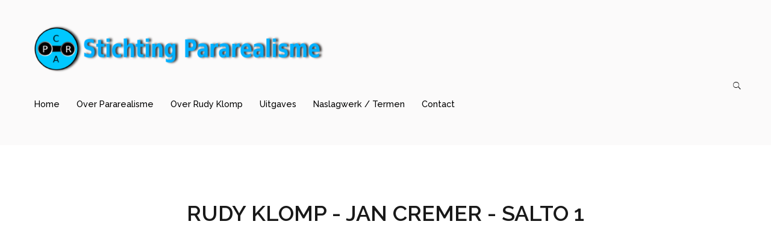

--- FILE ---
content_type: text/html; charset=utf-8
request_url: https://pararealisme.nl/2016-04-27-18-26-57/rudy-klomp-jan-cremer-salto-1
body_size: 5715
content:
<!DOCTYPE HTML><html xml:lang="nl-NL" lang="nl-NL" ><head><meta charset="utf-8"><meta name="author" content="Super User"><meta name="description" content="Stichting Pararealisme - Pararealist Rudy Klomp"><meta name="generator" content="Joomla! - Open Source Content Management"><title>Stichting Pararealisme - Rudy Klomp</title><link href="/templates/amazed_photography/favicon.ico" rel="icon" type="image/vnd.microsoft.icon"><style>html{visibility:hidden}</style><link rel="preload" as="style" onload="setTimeout(function(){document.querySelector('html').style.visibility='visible';}, 1);this.onload=null;this.rel='stylesheet'" href="/media/plg_jspeed/cache/css/8d98a564cc26aba5b40ea941bb484ad1_0.css" /> <script type="application/json" class="joomla-script-options new">{"joomla.jtext":{"ERROR":"Fout","MESSAGE":"Bericht","NOTICE":"Attentie","WARNING":"Waarschuwing","JCLOSE":"Sluiten","JOK":"Ok","JOPEN":"Open"},"system.paths":{"root":"","rootFull":"https:\/\/pararealisme.nl\/","base":"","baseFull":"https:\/\/pararealisme.nl\/"},"csrf.token":"f5018d7e56ac8258b4398c16eb271cdc","plg_system_schedulerunner":{"interval":300}}</script> <script src="/media/system/js/core.min.js?a3d8f8"></script> <script src="/media/plg_jspeed/cache/js/d94461615bb7c350d1ef17052a90cf14_0.js"></script> <script src="/plugins/content/jw_allvideos/jw_allvideos/includes/js/behaviour.js?v=7.0"></script> <script type="application/ld+json">{"@context":"https://schema.org","@graph":[{"@type":"Organization","@id":"https://pararealisme.nl/#/schema/Organization/base","name":"Stichting Pararealisme","url":"https://pararealisme.nl/"},{"@type":"WebSite","@id":"https://pararealisme.nl/#/schema/WebSite/base","url":"https://pararealisme.nl/","name":"Stichting Pararealisme","publisher":{"@id":"https://pararealisme.nl/#/schema/Organization/base"}},{"@type":"WebPage","@id":"https://pararealisme.nl/#/schema/WebPage/base","url":"https://pararealisme.nl/2016-04-27-18-26-57/rudy-klomp-jan-cremer-salto-1","name":"Stichting Pararealisme - Rudy Klomp","description":"Stichting Pararealisme - Pararealist Rudy Klomp","isPartOf":{"@id":"https://pararealisme.nl/#/schema/WebSite/base"},"about":{"@id":"https://pararealisme.nl/#/schema/Organization/base"},"inLanguage":"nl-NL"},{"@type":"Article","@id":"https://pararealisme.nl/#/schema/com_content/article/199","name":"Rudy Klomp - Jan Cremer - Salto 1","headline":"Rudy Klomp - Jan Cremer - Salto 1","inLanguage":"nl-NL","thumbnailUrl":"images/blog9.jpg","isPartOf":{"@id":"https://pararealisme.nl/#/schema/WebPage/base"}}]}</script><meta name="viewport" content="width=device-width, initial-scale=1, maximum-scale=1, user-scalable=yes"/><link href="https://pararealisme.nl/templates/amazed_photography/favicon.ico" rel="shortcut icon" type="image/x-icon" /> <script src="/media/plg_jspeed/cache/js/d94461615bb7c350d1ef17052a90cf14_1.js"></script> <script src="/media/vendor/bootstrap/js/alert.min.js?5.3.8" type="module"></script> <script src="/media/vendor/bootstrap/js/button.min.js?5.3.8" type="module"></script> <script src="/media/vendor/bootstrap/js/carousel.min.js?5.3.8" type="module"></script> <script src="/media/vendor/bootstrap/js/collapse.min.js?5.3.8" type="module"></script> <script src="/media/vendor/bootstrap/js/dropdown.min.js?5.3.8" type="module"></script> <script src="/media/vendor/bootstrap/js/modal.min.js?5.3.8" type="module"></script> <script src="/media/vendor/bootstrap/js/offcanvas.min.js?5.3.8" type="module"></script> <script src="/media/vendor/bootstrap/js/popover.min.js?5.3.8" type="module"></script> <script src="/media/vendor/bootstrap/js/scrollspy.min.js?5.3.8" type="module"></script> <script src="/media/vendor/bootstrap/js/tab.min.js?5.3.8" type="module"></script> <script src="/media/vendor/bootstrap/js/toast.min.js?5.3.8" type="module"></script> <script src="/media/mod_menu/js/menu.min.js?5a565f" type="module"></script> <script src="/media/system/js/messages.min.js?9a4811" type="module"></script> <script src="/media/plg_system_schedulerunner/js/run-schedule.min.js?229d3b" type="module"></script> </head><body id="s5_body" class="com_content article"><div id="s5_scrolltotop"></div><div id="s5_responsive_mobile_sidebar" class="s5_responsive_mobile_sidebar_hide_ltr"><div id="s5_responsive_mobile_sidebar_inner1" class="s5_responsive_mobile_sidebar_dark"><div id="s5_responsive_mobile_sidebar_inner2"><div id="s5_responsive_mobile_sidebar_search_wrap"><div id="s5_responsive_mobile_sidebar_search_wrap_inner1"><div id="s5_responsive_mobile_sidebar_search_wrap_inner2"> </div> </div> </div><div style="clear:both"></div><div id="s5_responsive_mobile_sidebar_menu_wrap"><h3 class=''><span><a href='/' >Home</a></span></h3><h3 class='' onclick='s5_responsive_mobile_sidebar_h3_click(this.id)'><span class='s5_sidebar_deeper'><a href='javascript:;' >Over Pararealisme</a></span></h3><div class='s5_responsive_mobile_sidebar_sub'><ul><li><a href="/over-pararealisme/de-stichting" >De Stichting</a></li><li><a href="/over-pararealisme/memen-memenmanipulatie" >Memen / Memenmanipulatie</a></li></ul></div><h3 class='' onclick='s5_responsive_mobile_sidebar_h3_click(this.id)'><span class='s5_sidebar_deeper'><a href='javascript:;' >Over Rudy Klomp</a></span></h3><div class='s5_responsive_mobile_sidebar_sub'><ul><li><a href="/over-rudy-klomp/profiel" >Profiel</a></li><li><a href="/over-rudy-klomp/rudy-klomp-pararealist-door-hans-sizoo" >Rudy Klomp - Pararealist door Hans Sizoo</a></li><li><a href="/over-rudy-klomp/manifest-pararealisme" >Manifest Pararealisme</a></li><li><a href="/over-rudy-klomp/inspiratie" >Inspiratie</a></li><li><a href="/over-rudy-klomp/portfolio" >Portfolio</a></li></ul></div><h3 class='' onclick='s5_responsive_mobile_sidebar_h3_click(this.id)'><span class='s5_sidebar_deeper'><a href='javascript:;' >Uitgaves</a></span></h3><div class='s5_responsive_mobile_sidebar_sub'><ul><li><a href="/uitgaves/lievde-iz-un-bedrijchde-zoord" >Lievde iz un Bedrijchde Zoord</a></li><li><a href="/uitgaves/sarasani-geschiedenis-van-een-beatlegende" >Sarasani, geschiedenis van een beatlegende</a></li><li><a href="/uitgaves/t-gevecht" >Het Gevecht</a></li><li><a href="/uitgaves/jantina" >Jantina</a></li><li><a href="/uitgaves/pindakaas" >Pindakaas</a></li><li><a href="/uitgaves/art-brut-uit-kosmos" >Art Brut uit Kosmos........</a></li><li><a href="/uitgaves/rudy-klomp-woudloper" >Rudy Klomp: Woudloper</a></li><li><a href="/uitgaves/rudy-klomp-schepper-van-het-para-realisme" >Rudy Klomp: Schepper van het Para-Realisme</a></li><li><a href="/uitgaves/rudy-klomp-gesprek-met-a-i" >Rudy Klomp: Gesprek met A.I.</a></li></ul></div><h3 class='' onclick='s5_responsive_mobile_sidebar_h3_click(this.id)'><span class='s5_sidebar_deeper'><a href='javascript:;' >Naslagwerk / Termen</a></span></h3><div class='s5_responsive_mobile_sidebar_sub'><ul><li><a href="/naslagwerk-termen/conjuring-up-philip" >Conjuring up Philip</a></li><li><a href="/naslagwerk-termen/ilena-quo" >Ilena Quo</a></li><li><a href="/naslagwerk-termen/l-homme-transcendent" >l’Homme Transcendent</a></li><li><a href="/naslagwerk-termen/kans" >Kans</a></li><li><a href="/naslagwerk-termen/experimenteren" >Experimenteren</a></li><li><a href="/naslagwerk-termen/subjectiviteit" >Subjectiviteit</a></li><li><a href="/naslagwerk-termen/transrelationeel" >Transrelationeel</a></li></ul></div><h3 class=''><span><a href='/contact' >Contact</a></span></h3></div></div></div></div><div id="s5_responsive_mobile_sidebar_body_wrap"><div id="s5_responsive_mobile_sidebar_body_wrap_inner"> <script type="text/javascript">var s5_responsive_trigger=830;var s5_responsive_layout="sidebar";var s5_responsive_layout_direction="_ltr";var s5_responsive_menu_auto_open="open";</script> <script type="text/javascript" src="https://pararealisme.nl/templates/amazed_photography/js/core/s5_responsive_mobile_bar-min.js"></script><div id="s5_body_padding"><div id="s5_search_overlay" class="s5_search_close"><div class="icon_search ion-close-circled" onclick="s5_search_close()"></div><div class="s5_wrap"><div id="s5_search_pos_wrap"><div class="module_round_box_outer"><div class="module_round_box "><div class="s5_module_box_1"><div class="s5_module_box_2"><div class="s5_outer "><link href="https://pararealisme.nl/modules/mod_s5_live_search/css/s5_ls.css" property="stylesheet" rel="stylesheet" type="text/css" media="screen" /><form name="s5_search_form" id="s5_search_form" action="https://pararealisme.nl/" method="get"><div class="search"> <input name="searchword" id="mod-search-searchword" maxlength="20" class="inputbox" type="text" size="20" value="Zoeken..." onblur="if(this.value=='') this.value='Zoeken...';" onfocus="if(this.value=='Zoeken...') this.value='';" onkeyup="s5AjaxSearch();" /> <div><div style="background:url(https://pararealisme.nl/modules/mod_s5_live_search/images/loading.gif) no-repeat; display:none; margin-left:185px; margin-top:-28px; height:14px;width:16px" id="loading_img"></div></div></div><input type="hidden" name="searchphrase" value="any"/> <input type="hidden" name="limit" id="s5_live_search_limit" value="" /> <input type="hidden" name="ordering" value="newest" /> <input type="hidden" name="view" value="search" /> <input type="hidden" name="Itemid" value="99999999" /> <input type="hidden" name="option" value="com_search" /> </form><div id="s5_ls_outer_wrap" style="margin-top:5px; margin-right:0px; margin-bottom:10px; margin-left:0px; border:solid 1px #9F9E9E; opacity:.0;  display:none; width: 400px;"></div><div id="search_tmpdiv" style="visibility:hidden;display:none;"></div> <script type="text/javascript">var limit='5';var ordering='newest';var searchPhrase='any';function closeResultDiv(){var outerWrap=document.getElementById('s5_ls_outer_wrap');outerWrap.innerHTML='';opacity_s5_ls('s5_ls_outer_wrap',100,0,500);outerWrap.style.display="none";document.getElementById('search_tmpdiv').innerHTML="";}
function openResultDiv(){opacity_s5_ls('s5_ls_outer_wrap',0,100,500);document.getElementById("s5_ls_outer_wrap").style.display="block";document.getElementById('search_tmpdiv').innerHTML="";}
function s5AjaxSearch(){var curtime=new Date();var url='index2.php';if(document.getElementById('mod-search-searchword').value==''){closeResultDiv();}
else{var inputTag=document.getElementById('mod-search-searchword');if(inputTag.value.length<3){return;}
closeResultDiv();var loadingImgTag=document.getElementById('loading_img');loadingImgTag.style.display='';var url='https://pararealisme.nl/'+'index.php?option=com_search';url=url+'&view=search';url=url+'&layout=s5_live_search';url=url+'&searchphrase='+searchPhrase;url=url+'&ordering='+ordering;url=url+'&limit='+limit;url=url+'&searchword='+document.getElementById('mod-search-searchword').value;url=url+'&r='+curtime.getTime();jx.load(url,function(data){document.getElementById('loading_img').style.display='none';document.getElementById('search_tmpdiv').innerHTML=data;document.getElementById('s5_ls_outer_wrap').innerHTML=document.getElementById('s5_search_results').innerHTML;;openResultDiv();});}}</script> </div><div style="clear:both; height:0px"></div></div></div></div></div></div></div></div><header id="s5_header_area1"><div id="s5_header_area2"><div id="s5_header_area_inner" class="s5_wrap"><div id="s5_header_wrap"><div id="s5_responsive_menu_button" style="display:none" onclick="s5_responsive_mobile_sidebar()"><div class="s5_menuicon ion-android-menu"></div></div><div class="s5_logo_wrap" class="s5_logo s5_logo_image"> <img alt="logo" src="https://pararealisme.nl/images/logo.png" data-jspeed-lazyload="1" loading="lazy" onclick="window.document.location.href='https://pararealisme.nl/'" /> <div style="clear:both;"></div></div><div id="s5_menu_wrap"> <nav id="s5_menu_inner" class="s5_wrap_menu"><ul id='s5_nav' class='menu'><li class=' ' ><span class='s5_level1_span1'><span class='s5_level1_span2'><a href="/"><span onclick='window.document.location.href="/"'>Home</span></a></span></span></li><li class=' ' ><span class='s5_level1_span1'><span class='s5_level1_span2'><a href="javascript:;"><span onclick='window.document.location.href="javascript:;"'>Over Pararealisme</span></a></span></span><ul style='float:left;'><li class=''><span class='S5_submenu_item'><a href="/over-pararealisme/de-stichting"><span class='s5_sub_a_span' onclick='window.document.location.href="/over-pararealisme/de-stichting"'>De Stichting</span></a></span></li><li class=''><span class='S5_submenu_item'><a href="/over-pararealisme/memen-memenmanipulatie"><span class='s5_sub_a_span' onclick='window.document.location.href="/over-pararealisme/memen-memenmanipulatie"'>Memen / Memenmanipulatie</span></a></span></li></ul></li><li class=' ' ><span class='s5_level1_span1'><span class='s5_level1_span2'><a href="javascript:;"><span onclick='window.document.location.href="javascript:;"'>Over Rudy Klomp</span></a></span></span><ul style='float:left;'><li class=''><span class='S5_submenu_item'><a href="/over-rudy-klomp/profiel"><span class='s5_sub_a_span' onclick='window.document.location.href="/over-rudy-klomp/profiel"'>Profiel</span></a></span></li><li class=''><span class='S5_submenu_item'><a href="/over-rudy-klomp/rudy-klomp-pararealist-door-hans-sizoo"><span class='s5_sub_a_span' onclick='window.document.location.href="/over-rudy-klomp/rudy-klomp-pararealist-door-hans-sizoo"'>Rudy Klomp - Pararealist door Hans Sizoo</span></a></span></li><li class=''><span class='S5_submenu_item'><a href="/over-rudy-klomp/manifest-pararealisme"><span class='s5_sub_a_span' onclick='window.document.location.href="/over-rudy-klomp/manifest-pararealisme"'>Manifest Pararealisme</span></a></span></li><li class=''><span class='S5_submenu_item'><a href="/over-rudy-klomp/inspiratie"><span class='s5_sub_a_span' onclick='window.document.location.href="/over-rudy-klomp/inspiratie"'>Inspiratie</span></a></span></li><li class=''><span class='S5_submenu_item'><a href="/over-rudy-klomp/portfolio"><span class='s5_sub_a_span' onclick='window.document.location.href="/over-rudy-klomp/portfolio"'>Portfolio</span></a></span></li></ul></li><li class=' ' ><span class='s5_level1_span1'><span class='s5_level1_span2'><a href="javascript:;"><span onclick='window.document.location.href="javascript:;"'>Uitgaves</span></a></span></span><ul style='float:left;'><li class=''><span class='S5_submenu_item'><a href="/uitgaves/lievde-iz-un-bedrijchde-zoord"><span class='s5_sub_a_span' onclick='window.document.location.href="/uitgaves/lievde-iz-un-bedrijchde-zoord"'>Lievde iz un Bedrijchde Zoord</span></a></span></li><li class=''><span class='S5_submenu_item'><a href="/uitgaves/sarasani-geschiedenis-van-een-beatlegende"><span class='s5_sub_a_span' onclick='window.document.location.href="/uitgaves/sarasani-geschiedenis-van-een-beatlegende"'>Sarasani, geschiedenis van een beatlegende</span></a></span></li><li class=''><span class='S5_submenu_item'><a href="/uitgaves/t-gevecht"><span class='s5_sub_a_span' onclick='window.document.location.href="/uitgaves/t-gevecht"'>Het Gevecht</span></a></span></li><li class=''><span class='S5_submenu_item'><a href="/uitgaves/jantina"><span class='s5_sub_a_span' onclick='window.document.location.href="/uitgaves/jantina"'>Jantina</span></a></span></li><li class=''><span class='S5_submenu_item'><a href="/uitgaves/pindakaas"><span class='s5_sub_a_span' onclick='window.document.location.href="/uitgaves/pindakaas"'>Pindakaas</span></a></span></li><li class=''><span class='S5_submenu_item'><a href="/uitgaves/art-brut-uit-kosmos"><span class='s5_sub_a_span' onclick='window.document.location.href="/uitgaves/art-brut-uit-kosmos"'>Art Brut uit Kosmos........</span></a></span></li><li class=''><span class='S5_submenu_item'><a href="/uitgaves/rudy-klomp-woudloper"><span class='s5_sub_a_span' onclick='window.document.location.href="/uitgaves/rudy-klomp-woudloper"'>Rudy Klomp: Woudloper</span></a></span></li><li class=''><span class='S5_submenu_item'><a href="/uitgaves/rudy-klomp-schepper-van-het-para-realisme"><span class='s5_sub_a_span' onclick='window.document.location.href="/uitgaves/rudy-klomp-schepper-van-het-para-realisme"'>Rudy Klomp: Schepper van het Para-Realisme</span></a></span></li><li class=''><span class='S5_submenu_item'><a href="/uitgaves/rudy-klomp-gesprek-met-a-i"><span class='s5_sub_a_span' onclick='window.document.location.href="/uitgaves/rudy-klomp-gesprek-met-a-i"'>Rudy Klomp: Gesprek met A.I.</span></a></span></li></ul></li><li class=' ' ><span class='s5_level1_span1'><span class='s5_level1_span2'><a href="javascript:;"><span onclick='window.document.location.href="javascript:;"'>Naslagwerk / Termen</span></a></span></span><ul style='float:left;'><li class=''><span class='S5_submenu_item'><a href="/naslagwerk-termen/conjuring-up-philip"><span class='s5_sub_a_span' onclick='window.document.location.href="/naslagwerk-termen/conjuring-up-philip"'>Conjuring up Philip</span></a></span></li><li class=''><span class='S5_submenu_item'><a href="/naslagwerk-termen/ilena-quo"><span class='s5_sub_a_span' onclick='window.document.location.href="/naslagwerk-termen/ilena-quo"'>Ilena Quo</span></a></span></li><li class=''><span class='S5_submenu_item'><a href="/naslagwerk-termen/l-homme-transcendent"><span class='s5_sub_a_span' onclick='window.document.location.href="/naslagwerk-termen/l-homme-transcendent"'>l’Homme Transcendent</span></a></span></li><li class=''><span class='S5_submenu_item'><a href="/naslagwerk-termen/kans"><span class='s5_sub_a_span' onclick='window.document.location.href="/naslagwerk-termen/kans"'>Kans</span></a></span></li><li class=''><span class='S5_submenu_item'><a href="/naslagwerk-termen/experimenteren"><span class='s5_sub_a_span' onclick='window.document.location.href="/naslagwerk-termen/experimenteren"'>Experimenteren</span></a></span></li><li class=''><span class='S5_submenu_item'><a href="/naslagwerk-termen/subjectiviteit"><span class='s5_sub_a_span' onclick='window.document.location.href="/naslagwerk-termen/subjectiviteit"'>Subjectiviteit</span></a></span></li><li class=''><span class='S5_submenu_item'><a href="/naslagwerk-termen/transrelationeel"><span class='s5_sub_a_span' onclick='window.document.location.href="/naslagwerk-termen/transrelationeel"'>Transrelationeel</span></a></span></li></ul></li><li class=' ' ><span class='s5_level1_span1'><span class='s5_level1_span2'><a href="/contact"><span onclick='window.document.location.href="/contact"'>Contact</span></a></span></span></li></ul></nav> </div><div onclick="s5_search_open()" id="s5_search_wrap" class="ion-ios-search"></div><div style="clear:both; height:0px"></div></div></div></div></header><section id="s5_center_area1" class="s5_slidesection s5_no_custom_bg" ><div id="s5_center_area2" class="s5_no_custom_bg" ><div id="s5_center_area_inner" class="s5_wrap"><section id="s5_columns_wrap" class="s5_no_custom_bg" ><div id="s5_columns_wrap_inner" class="s5_no_custom_bg" ><section id="s5_center_column_wrap"><div id="s5_center_column_wrap_inner" style="margin-left:0px; margin-right:0px;"><section id="s5_component_wrap"><div id="s5_component_wrap_inner"> <main><div id="system-message-container" aria-live="polite"></div><div class="com-content-article item-page"><meta itemprop="inLanguage" content="nl-NL"><div class="page-header"><h1> Rudy Klomp - Jan Cremer - Salto 1 </h1></div><div class="com-content-article__body"><p><div class="avPlayerWrapper avVideo"><div class="avPlayerContainer"><div id="AVPlayerID_0_3a9c716ea21a9d49f8e0dbfe47a207c5" class="avPlayerBlock"> <iframe src="https://www.youtube.com/embed/k1gqvmet8Mo?rel=0&amp;fs=1&amp;wmode=transparent" data-jspeed-lazyload="1" loading="lazy" width="400" height="300" allow="autoplay; fullscreen; encrypted-media" allowfullscreen="true" frameborder="0" scrolling="no" title="JoomlaWorks AllVideos Player"></iframe> </div> </div> </div> </p> </div> </div><div style="clear:both;height:0px"></div></main> </div> </section> </div> </section> </div> </section> </div> </div> </section><footer id="s5_footer_area1" class="s5_slidesection"><div id="s5_footer_area2"><div id="s5_footer_area_inner" class="s5_wrap"><div class="s5_logo_wrap" class="s5_logo s5_logo_image"> <img alt="logo" src="https://pararealisme.nl/images/logo.png" data-jspeed-lazyload="1" loading="lazy" onclick="window.document.location.href='https://pararealisme.nl/'" /> <div style="clear:both;"></div></div><div id="s5_footerright"><div id="s5_bottom_menu_wrap"><div class="moduletable-s5_box"> <script type="text/javascript" src="https://pararealisme.nl/modules/mod_s5_box/js/s5_box_hide_div.js"></script> <script type="text/javascript">var s5_box_speed=400</script> <script type="text/javascript">var s5box_login_innerhtml="";var s5box_register_innerhtml="";var s5box_one_innerhtml="";var s5box_two_innerhtml="";var s5box_three_innerhtml="";var s5box_four_innerhtml="";var s5box_five_innerhtml="";var s5box_six_innerhtml="";var s5box_seven_innerhtml="";var s5box_eight_innerhtml="";var s5box_nine_innerhtml="";var s5box_ten_innerhtml="";jQuery(document).ready(function(){jQuery('.cboxClose').click(function(){jQuery('#colorbox').removeClass('magictime swashIn');});jQuery('#cboxOverlay').click(function(){jQuery('#colorbox').removeClass('magictime swashIn');});});</script> <script type="text/javascript">jQuery(document).ready(function(){jQuery('#cboxOverlay, #colorbox').on('scroll touchmove mousewheel',function(e){e.preventDefault();e.stopPropagation();})})</script> </div><div class="moduletable"><ul id="mod-menu88" class="mod-menu mod-list nav "> <li class="nav-item item-171"><a href="/" >Home</a></li><li class="nav-item item-172"><a href="/over-pararealisme/de-stichting" >Over Pararealisme</a></li><li class="nav-item item-173"><a href="/over-rudy-klomp/inspiratie" >Over Rudy Klomp</a></li><li class="nav-item item-175"><a href="/over-rudy-klomp/portfolio" >Portfolio</a></li><li class="nav-item item-513"><a href="/contact" >Contact</a></li><li class="nav-item item-533"><a href="/sitemap?view=html&amp;id=1" >Sitemap</a></li></ul></div></div><div style="clear:both; height:0px"></div><div id="s5_footer"> <span class="footerc">
Copyright &copy; 2026. Stichting Pararealisme.
Designed by <a href="http://www.Deragos.nl/" target="blank" title="Visit Deragos.nl">Deragos.nl</a> </span> </div></div><div style="clear:both; height:0px"></div></div></div></footer><div id="s5_scroll_wrap" class="s5_wrap"> <script type="text/javascript">!function(o,n){var l=function(){var l,t=n(o.documentElement),e=n(o.body);return t.scrollTop()?t:(l=e.scrollTop(),e.scrollTop(l+1).scrollTop()==l?t:e.scrollTop(l))}();n.fn.smoothScroll=function(o){return o=~~o||400,this.find('a[href*="#s5"]').click(function(t){var e=this.hash,a=n(e);location.pathname.replace(/^\//,"")===this.pathname.replace(/^\//,"")&&location.hostname===this.hostname&&a.length&&(t.preventDefault(),jQuery.fn.fullpage?jQuery.fn.fullpage.scrollPage2(a):l.stop().animate({scrollTop:a.offset().top},o,function(){location.hash=e}))}).end()}}(document,jQuery);function initSmoothscroll(){jQuery('html').smoothScroll(700);}
jQuery(document).ready(function(){initSmoothscroll();});var s5_page_scroll_enabled=1;function s5_page_scroll(obj){if(jQuery.browser.mozilla)var target='html';else var target='html body';jQuery(target).stop().animate({scrollTop:jQuery(obj).offset().top},700,function(){location.hash=obj});}
function s5_hide_scroll_to_top_display_none(){if(window.pageYOffset<300){document.getElementById("s5_scrolltopvar").style.display="none";}}
function s5_hide_scroll_to_top_fadein_class(){document.getElementById("s5_scrolltopvar").className="s5_scrolltop_fadein";}
function s5_hide_scroll_to_top(){var s5_scroll_top=document.getElementById("s5_scrolltopvar");if(s5_scroll_top){if(window.pageYOffset>=300){s5_scroll_top.style.display="block";s5_scroll_top.style.visibility="visible";window.setTimeout(s5_hide_scroll_to_top_fadein_class,300);}else{s5_scroll_top.className="s5_scrolltop_fadeout";window.setTimeout(s5_hide_scroll_to_top_display_none,300);}}}
jQuery(document).ready(function(){s5_hide_scroll_to_top();});jQuery(window).resize(s5_hide_scroll_to_top);window.addEventListener('scroll',s5_hide_scroll_to_top,false);</script><div id="s5_scrolltopvar" class="s5_scrolltop_fadeout" style="visibility:hidden"> <a href="#s5_scrolltotop" id="s5_scrolltop_a" class="s5_scrolltotop"></a> </div></div> <script type="text/javascript">var s5_lazyload="individuals";</script> <script type="text/javascript" src="https://pararealisme.nl/templates/amazed_photography/js/core/lazy_load-min.js"></script> <script type='text/javascript'>jQuery(document).ready(function(){jQuery('.s5_is_slide').each(function(i,d){jQuery(d).wrapInner(jQuery('<div class="s5_is_display"></div>'));});var options={wrapperId:"s5_body"};var slide=new Slidex();slide.init(options);});</script><div id="s5_responsive_mobile_bottom_bar_outer" style="display:none"><div id="s5_responsive_mobile_bottom_bar" class="s5_responsive_mobile_bar_dark"><div id="s5_responsive_switch_mobile"> <a id="s5_responsive_switch" href="/?s5_responsive_switch_spararealismenl=0">Desktop Versie</a> </div><div id="s5_responsive_mobile_scroll"> <a href="#s5_scrolltotop" class="s5_scrolltotop"></a> </div><div style="clear:both;height:0px"></div></div></div><div style="clear:both"></div></div></div></div></body></html>

--- FILE ---
content_type: text/html; charset=utf-8
request_url: https://pararealisme.nl/2016-04-27-18-26-57/rudy-klomp-jan-cremer-salto-1
body_size: 5602
content:
<!DOCTYPE HTML><html xml:lang="nl-NL" lang="nl-NL" ><head><meta charset="utf-8"><meta name="author" content="Super User"><meta name="description" content="Stichting Pararealisme - Pararealist Rudy Klomp"><meta name="generator" content="Joomla! - Open Source Content Management"><title>Stichting Pararealisme - Rudy Klomp</title><link href="/templates/amazed_photography/favicon.ico" rel="icon" type="image/vnd.microsoft.icon"><style>html{visibility:hidden}</style><link rel="preload" as="style" onload="setTimeout(function(){document.querySelector('html').style.visibility='visible';}, 1);this.onload=null;this.rel='stylesheet'" href="/media/plg_jspeed/cache/css/8d98a564cc26aba5b40ea941bb484ad1_0.css" /> <script type="application/json" class="joomla-script-options new">{"joomla.jtext":{"ERROR":"Fout","MESSAGE":"Bericht","NOTICE":"Attentie","WARNING":"Waarschuwing","JCLOSE":"Sluiten","JOK":"Ok","JOPEN":"Open"},"system.paths":{"root":"","rootFull":"https:\/\/pararealisme.nl\/","base":"","baseFull":"https:\/\/pararealisme.nl\/"},"csrf.token":"f5018d7e56ac8258b4398c16eb271cdc"}</script> <script src="/media/system/js/core.min.js?a3d8f8"></script> <script src="/media/plg_jspeed/cache/js/d94461615bb7c350d1ef17052a90cf14_0.js"></script> <script src="/plugins/content/jw_allvideos/jw_allvideos/includes/js/behaviour.js?v=7.0"></script> <script type="application/ld+json">{"@context":"https://schema.org","@graph":[{"@type":"Organization","@id":"https://pararealisme.nl/#/schema/Organization/base","name":"Stichting Pararealisme","url":"https://pararealisme.nl/"},{"@type":"WebSite","@id":"https://pararealisme.nl/#/schema/WebSite/base","url":"https://pararealisme.nl/","name":"Stichting Pararealisme","publisher":{"@id":"https://pararealisme.nl/#/schema/Organization/base"}},{"@type":"WebPage","@id":"https://pararealisme.nl/#/schema/WebPage/base","url":"https://pararealisme.nl/2016-04-27-18-26-57/rudy-klomp-jan-cremer-salto-1","name":"Stichting Pararealisme - Rudy Klomp","description":"Stichting Pararealisme - Pararealist Rudy Klomp","isPartOf":{"@id":"https://pararealisme.nl/#/schema/WebSite/base"},"about":{"@id":"https://pararealisme.nl/#/schema/Organization/base"},"inLanguage":"nl-NL"},{"@type":"Article","@id":"https://pararealisme.nl/#/schema/com_content/article/199","name":"Rudy Klomp - Jan Cremer - Salto 1","headline":"Rudy Klomp - Jan Cremer - Salto 1","inLanguage":"nl-NL","thumbnailUrl":"images/blog9.jpg","isPartOf":{"@id":"https://pararealisme.nl/#/schema/WebPage/base"}}]}</script><meta name="viewport" content="width=device-width, initial-scale=1, maximum-scale=1, user-scalable=yes"/><link href="https://pararealisme.nl/templates/amazed_photography/favicon.ico" rel="shortcut icon" type="image/x-icon" /> <script src="/media/plg_jspeed/cache/js/d94461615bb7c350d1ef17052a90cf14_1.js"></script> <script src="/media/vendor/bootstrap/js/alert.min.js?5.3.8" type="module"></script> <script src="/media/vendor/bootstrap/js/button.min.js?5.3.8" type="module"></script> <script src="/media/vendor/bootstrap/js/carousel.min.js?5.3.8" type="module"></script> <script src="/media/vendor/bootstrap/js/collapse.min.js?5.3.8" type="module"></script> <script src="/media/vendor/bootstrap/js/dropdown.min.js?5.3.8" type="module"></script> <script src="/media/vendor/bootstrap/js/modal.min.js?5.3.8" type="module"></script> <script src="/media/vendor/bootstrap/js/offcanvas.min.js?5.3.8" type="module"></script> <script src="/media/vendor/bootstrap/js/popover.min.js?5.3.8" type="module"></script> <script src="/media/vendor/bootstrap/js/scrollspy.min.js?5.3.8" type="module"></script> <script src="/media/vendor/bootstrap/js/tab.min.js?5.3.8" type="module"></script> <script src="/media/vendor/bootstrap/js/toast.min.js?5.3.8" type="module"></script> <script src="/media/mod_menu/js/menu.min.js?5a565f" type="module"></script> <script src="/media/system/js/messages.min.js?9a4811" type="module"></script> </head><body id="s5_body" class="com_content article"><div id="s5_scrolltotop"></div><div id="s5_responsive_mobile_sidebar" class="s5_responsive_mobile_sidebar_hide_ltr"><div id="s5_responsive_mobile_sidebar_inner1" class="s5_responsive_mobile_sidebar_dark"><div id="s5_responsive_mobile_sidebar_inner2"><div id="s5_responsive_mobile_sidebar_search_wrap"><div id="s5_responsive_mobile_sidebar_search_wrap_inner1"><div id="s5_responsive_mobile_sidebar_search_wrap_inner2"> </div> </div> </div><div style="clear:both"></div><div id="s5_responsive_mobile_sidebar_menu_wrap"><h3 class=''><span><a href='/' >Home</a></span></h3><h3 class='' onclick='s5_responsive_mobile_sidebar_h3_click(this.id)'><span class='s5_sidebar_deeper'><a href='javascript:;' >Over Pararealisme</a></span></h3><div class='s5_responsive_mobile_sidebar_sub'><ul><li><a href="/over-pararealisme/de-stichting" >De Stichting</a></li><li><a href="/over-pararealisme/memen-memenmanipulatie" >Memen / Memenmanipulatie</a></li></ul></div><h3 class='' onclick='s5_responsive_mobile_sidebar_h3_click(this.id)'><span class='s5_sidebar_deeper'><a href='javascript:;' >Over Rudy Klomp</a></span></h3><div class='s5_responsive_mobile_sidebar_sub'><ul><li><a href="/over-rudy-klomp/profiel" >Profiel</a></li><li><a href="/over-rudy-klomp/rudy-klomp-pararealist-door-hans-sizoo" >Rudy Klomp - Pararealist door Hans Sizoo</a></li><li><a href="/over-rudy-klomp/manifest-pararealisme" >Manifest Pararealisme</a></li><li><a href="/over-rudy-klomp/inspiratie" >Inspiratie</a></li><li><a href="/over-rudy-klomp/portfolio" >Portfolio</a></li></ul></div><h3 class='' onclick='s5_responsive_mobile_sidebar_h3_click(this.id)'><span class='s5_sidebar_deeper'><a href='javascript:;' >Uitgaves</a></span></h3><div class='s5_responsive_mobile_sidebar_sub'><ul><li><a href="/uitgaves/lievde-iz-un-bedrijchde-zoord" >Lievde iz un Bedrijchde Zoord</a></li><li><a href="/uitgaves/sarasani-geschiedenis-van-een-beatlegende" >Sarasani, geschiedenis van een beatlegende</a></li><li><a href="/uitgaves/t-gevecht" >Het Gevecht</a></li><li><a href="/uitgaves/jantina" >Jantina</a></li><li><a href="/uitgaves/pindakaas" >Pindakaas</a></li><li><a href="/uitgaves/art-brut-uit-kosmos" >Art Brut uit Kosmos........</a></li><li><a href="/uitgaves/rudy-klomp-woudloper" >Rudy Klomp: Woudloper</a></li><li><a href="/uitgaves/rudy-klomp-schepper-van-het-para-realisme" >Rudy Klomp: Schepper van het Para-Realisme</a></li><li><a href="/uitgaves/rudy-klomp-gesprek-met-a-i" >Rudy Klomp: Gesprek met A.I.</a></li></ul></div><h3 class='' onclick='s5_responsive_mobile_sidebar_h3_click(this.id)'><span class='s5_sidebar_deeper'><a href='javascript:;' >Naslagwerk / Termen</a></span></h3><div class='s5_responsive_mobile_sidebar_sub'><ul><li><a href="/naslagwerk-termen/conjuring-up-philip" >Conjuring up Philip</a></li><li><a href="/naslagwerk-termen/ilena-quo" >Ilena Quo</a></li><li><a href="/naslagwerk-termen/l-homme-transcendent" >l’Homme Transcendent</a></li><li><a href="/naslagwerk-termen/kans" >Kans</a></li><li><a href="/naslagwerk-termen/experimenteren" >Experimenteren</a></li><li><a href="/naslagwerk-termen/subjectiviteit" >Subjectiviteit</a></li><li><a href="/naslagwerk-termen/transrelationeel" >Transrelationeel</a></li></ul></div><h3 class=''><span><a href='/contact' >Contact</a></span></h3></div></div></div></div><div id="s5_responsive_mobile_sidebar_body_wrap"><div id="s5_responsive_mobile_sidebar_body_wrap_inner"> <script type="text/javascript">var s5_responsive_trigger=830;var s5_responsive_layout="sidebar";var s5_responsive_layout_direction="_ltr";var s5_responsive_menu_auto_open="open";</script> <script type="text/javascript" src="https://pararealisme.nl/templates/amazed_photography/js/core/s5_responsive_mobile_bar-min.js"></script><div id="s5_body_padding"><div id="s5_search_overlay" class="s5_search_close"><div class="icon_search ion-close-circled" onclick="s5_search_close()"></div><div class="s5_wrap"><div id="s5_search_pos_wrap"><div class="module_round_box_outer"><div class="module_round_box "><div class="s5_module_box_1"><div class="s5_module_box_2"><div class="s5_outer "><link href="https://pararealisme.nl/modules/mod_s5_live_search/css/s5_ls.css" property="stylesheet" rel="stylesheet" type="text/css" media="screen" /><form name="s5_search_form" id="s5_search_form" action="https://pararealisme.nl/" method="get"><div class="search"> <input name="searchword" id="mod-search-searchword" maxlength="20" class="inputbox" type="text" size="20" value="Zoeken..." onblur="if(this.value=='') this.value='Zoeken...';" onfocus="if(this.value=='Zoeken...') this.value='';" onkeyup="s5AjaxSearch();" /> <div><div style="background:url(https://pararealisme.nl/modules/mod_s5_live_search/images/loading.gif) no-repeat; display:none; margin-left:185px; margin-top:-28px; height:14px;width:16px" id="loading_img"></div></div></div><input type="hidden" name="searchphrase" value="any"/> <input type="hidden" name="limit" id="s5_live_search_limit" value="" /> <input type="hidden" name="ordering" value="newest" /> <input type="hidden" name="view" value="search" /> <input type="hidden" name="Itemid" value="99999999" /> <input type="hidden" name="option" value="com_search" /> </form><div id="s5_ls_outer_wrap" style="margin-top:5px; margin-right:0px; margin-bottom:10px; margin-left:0px; border:solid 1px #9F9E9E; opacity:.0;  display:none; width: 400px;"></div><div id="search_tmpdiv" style="visibility:hidden;display:none;"></div> <script type="text/javascript">var limit='5';var ordering='newest';var searchPhrase='any';function closeResultDiv(){var outerWrap=document.getElementById('s5_ls_outer_wrap');outerWrap.innerHTML='';opacity_s5_ls('s5_ls_outer_wrap',100,0,500);outerWrap.style.display="none";document.getElementById('search_tmpdiv').innerHTML="";}
function openResultDiv(){opacity_s5_ls('s5_ls_outer_wrap',0,100,500);document.getElementById("s5_ls_outer_wrap").style.display="block";document.getElementById('search_tmpdiv').innerHTML="";}
function s5AjaxSearch(){var curtime=new Date();var url='index2.php';if(document.getElementById('mod-search-searchword').value==''){closeResultDiv();}
else{var inputTag=document.getElementById('mod-search-searchword');if(inputTag.value.length<3){return;}
closeResultDiv();var loadingImgTag=document.getElementById('loading_img');loadingImgTag.style.display='';var url='https://pararealisme.nl/'+'index.php?option=com_search';url=url+'&view=search';url=url+'&layout=s5_live_search';url=url+'&searchphrase='+searchPhrase;url=url+'&ordering='+ordering;url=url+'&limit='+limit;url=url+'&searchword='+document.getElementById('mod-search-searchword').value;url=url+'&r='+curtime.getTime();jx.load(url,function(data){document.getElementById('loading_img').style.display='none';document.getElementById('search_tmpdiv').innerHTML=data;document.getElementById('s5_ls_outer_wrap').innerHTML=document.getElementById('s5_search_results').innerHTML;;openResultDiv();});}}</script> </div><div style="clear:both; height:0px"></div></div></div></div></div></div></div></div><header id="s5_header_area1"><div id="s5_header_area2"><div id="s5_header_area_inner" class="s5_wrap"><div id="s5_header_wrap"><div id="s5_responsive_menu_button" style="display:none" onclick="s5_responsive_mobile_sidebar()"><div class="s5_menuicon ion-android-menu"></div></div><div class="s5_logo_wrap" class="s5_logo s5_logo_image"> <img alt="logo" src="https://pararealisme.nl/images/logo.png" data-jspeed-lazyload="1" loading="lazy" onclick="window.document.location.href='https://pararealisme.nl/'" /> <div style="clear:both;"></div></div><div id="s5_menu_wrap"> <nav id="s5_menu_inner" class="s5_wrap_menu"><ul id='s5_nav' class='menu'><li class=' ' ><span class='s5_level1_span1'><span class='s5_level1_span2'><a href="/"><span onclick='window.document.location.href="/"'>Home</span></a></span></span></li><li class=' ' ><span class='s5_level1_span1'><span class='s5_level1_span2'><a href="javascript:;"><span onclick='window.document.location.href="javascript:;"'>Over Pararealisme</span></a></span></span><ul style='float:left;'><li class=''><span class='S5_submenu_item'><a href="/over-pararealisme/de-stichting"><span class='s5_sub_a_span' onclick='window.document.location.href="/over-pararealisme/de-stichting"'>De Stichting</span></a></span></li><li class=''><span class='S5_submenu_item'><a href="/over-pararealisme/memen-memenmanipulatie"><span class='s5_sub_a_span' onclick='window.document.location.href="/over-pararealisme/memen-memenmanipulatie"'>Memen / Memenmanipulatie</span></a></span></li></ul></li><li class=' ' ><span class='s5_level1_span1'><span class='s5_level1_span2'><a href="javascript:;"><span onclick='window.document.location.href="javascript:;"'>Over Rudy Klomp</span></a></span></span><ul style='float:left;'><li class=''><span class='S5_submenu_item'><a href="/over-rudy-klomp/profiel"><span class='s5_sub_a_span' onclick='window.document.location.href="/over-rudy-klomp/profiel"'>Profiel</span></a></span></li><li class=''><span class='S5_submenu_item'><a href="/over-rudy-klomp/rudy-klomp-pararealist-door-hans-sizoo"><span class='s5_sub_a_span' onclick='window.document.location.href="/over-rudy-klomp/rudy-klomp-pararealist-door-hans-sizoo"'>Rudy Klomp - Pararealist door Hans Sizoo</span></a></span></li><li class=''><span class='S5_submenu_item'><a href="/over-rudy-klomp/manifest-pararealisme"><span class='s5_sub_a_span' onclick='window.document.location.href="/over-rudy-klomp/manifest-pararealisme"'>Manifest Pararealisme</span></a></span></li><li class=''><span class='S5_submenu_item'><a href="/over-rudy-klomp/inspiratie"><span class='s5_sub_a_span' onclick='window.document.location.href="/over-rudy-klomp/inspiratie"'>Inspiratie</span></a></span></li><li class=''><span class='S5_submenu_item'><a href="/over-rudy-klomp/portfolio"><span class='s5_sub_a_span' onclick='window.document.location.href="/over-rudy-klomp/portfolio"'>Portfolio</span></a></span></li></ul></li><li class=' ' ><span class='s5_level1_span1'><span class='s5_level1_span2'><a href="javascript:;"><span onclick='window.document.location.href="javascript:;"'>Uitgaves</span></a></span></span><ul style='float:left;'><li class=''><span class='S5_submenu_item'><a href="/uitgaves/lievde-iz-un-bedrijchde-zoord"><span class='s5_sub_a_span' onclick='window.document.location.href="/uitgaves/lievde-iz-un-bedrijchde-zoord"'>Lievde iz un Bedrijchde Zoord</span></a></span></li><li class=''><span class='S5_submenu_item'><a href="/uitgaves/sarasani-geschiedenis-van-een-beatlegende"><span class='s5_sub_a_span' onclick='window.document.location.href="/uitgaves/sarasani-geschiedenis-van-een-beatlegende"'>Sarasani, geschiedenis van een beatlegende</span></a></span></li><li class=''><span class='S5_submenu_item'><a href="/uitgaves/t-gevecht"><span class='s5_sub_a_span' onclick='window.document.location.href="/uitgaves/t-gevecht"'>Het Gevecht</span></a></span></li><li class=''><span class='S5_submenu_item'><a href="/uitgaves/jantina"><span class='s5_sub_a_span' onclick='window.document.location.href="/uitgaves/jantina"'>Jantina</span></a></span></li><li class=''><span class='S5_submenu_item'><a href="/uitgaves/pindakaas"><span class='s5_sub_a_span' onclick='window.document.location.href="/uitgaves/pindakaas"'>Pindakaas</span></a></span></li><li class=''><span class='S5_submenu_item'><a href="/uitgaves/art-brut-uit-kosmos"><span class='s5_sub_a_span' onclick='window.document.location.href="/uitgaves/art-brut-uit-kosmos"'>Art Brut uit Kosmos........</span></a></span></li><li class=''><span class='S5_submenu_item'><a href="/uitgaves/rudy-klomp-woudloper"><span class='s5_sub_a_span' onclick='window.document.location.href="/uitgaves/rudy-klomp-woudloper"'>Rudy Klomp: Woudloper</span></a></span></li><li class=''><span class='S5_submenu_item'><a href="/uitgaves/rudy-klomp-schepper-van-het-para-realisme"><span class='s5_sub_a_span' onclick='window.document.location.href="/uitgaves/rudy-klomp-schepper-van-het-para-realisme"'>Rudy Klomp: Schepper van het Para-Realisme</span></a></span></li><li class=''><span class='S5_submenu_item'><a href="/uitgaves/rudy-klomp-gesprek-met-a-i"><span class='s5_sub_a_span' onclick='window.document.location.href="/uitgaves/rudy-klomp-gesprek-met-a-i"'>Rudy Klomp: Gesprek met A.I.</span></a></span></li></ul></li><li class=' ' ><span class='s5_level1_span1'><span class='s5_level1_span2'><a href="javascript:;"><span onclick='window.document.location.href="javascript:;"'>Naslagwerk / Termen</span></a></span></span><ul style='float:left;'><li class=''><span class='S5_submenu_item'><a href="/naslagwerk-termen/conjuring-up-philip"><span class='s5_sub_a_span' onclick='window.document.location.href="/naslagwerk-termen/conjuring-up-philip"'>Conjuring up Philip</span></a></span></li><li class=''><span class='S5_submenu_item'><a href="/naslagwerk-termen/ilena-quo"><span class='s5_sub_a_span' onclick='window.document.location.href="/naslagwerk-termen/ilena-quo"'>Ilena Quo</span></a></span></li><li class=''><span class='S5_submenu_item'><a href="/naslagwerk-termen/l-homme-transcendent"><span class='s5_sub_a_span' onclick='window.document.location.href="/naslagwerk-termen/l-homme-transcendent"'>l’Homme Transcendent</span></a></span></li><li class=''><span class='S5_submenu_item'><a href="/naslagwerk-termen/kans"><span class='s5_sub_a_span' onclick='window.document.location.href="/naslagwerk-termen/kans"'>Kans</span></a></span></li><li class=''><span class='S5_submenu_item'><a href="/naslagwerk-termen/experimenteren"><span class='s5_sub_a_span' onclick='window.document.location.href="/naslagwerk-termen/experimenteren"'>Experimenteren</span></a></span></li><li class=''><span class='S5_submenu_item'><a href="/naslagwerk-termen/subjectiviteit"><span class='s5_sub_a_span' onclick='window.document.location.href="/naslagwerk-termen/subjectiviteit"'>Subjectiviteit</span></a></span></li><li class=''><span class='S5_submenu_item'><a href="/naslagwerk-termen/transrelationeel"><span class='s5_sub_a_span' onclick='window.document.location.href="/naslagwerk-termen/transrelationeel"'>Transrelationeel</span></a></span></li></ul></li><li class=' ' ><span class='s5_level1_span1'><span class='s5_level1_span2'><a href="/contact"><span onclick='window.document.location.href="/contact"'>Contact</span></a></span></span></li></ul></nav> </div><div onclick="s5_search_open()" id="s5_search_wrap" class="ion-ios-search"></div><div style="clear:both; height:0px"></div></div></div></div></header><section id="s5_center_area1" class="s5_slidesection s5_no_custom_bg" ><div id="s5_center_area2" class="s5_no_custom_bg" ><div id="s5_center_area_inner" class="s5_wrap"><section id="s5_columns_wrap" class="s5_no_custom_bg" ><div id="s5_columns_wrap_inner" class="s5_no_custom_bg" ><section id="s5_center_column_wrap"><div id="s5_center_column_wrap_inner" style="margin-left:0px; margin-right:0px;"><section id="s5_component_wrap"><div id="s5_component_wrap_inner"> <main><div id="system-message-container" aria-live="polite"></div><div class="com-content-article item-page"><meta itemprop="inLanguage" content="nl-NL"><div class="page-header"><h1> Rudy Klomp - Jan Cremer - Salto 1 </h1></div><div class="com-content-article__body"><p><div class="avPlayerWrapper avVideo"><div class="avPlayerContainer"><div id="AVPlayerID_0_3a9c716ea21a9d49f8e0dbfe47a207c5" class="avPlayerBlock"> <iframe src="https://www.youtube.com/embed/k1gqvmet8Mo?rel=0&amp;fs=1&amp;wmode=transparent" data-jspeed-lazyload="1" loading="lazy" width="400" height="300" allow="autoplay; fullscreen; encrypted-media" allowfullscreen="true" frameborder="0" scrolling="no" title="JoomlaWorks AllVideos Player"></iframe> </div> </div> </div> </p> </div> </div><div style="clear:both;height:0px"></div></main> </div> </section> </div> </section> </div> </section> </div> </div> </section><footer id="s5_footer_area1" class="s5_slidesection"><div id="s5_footer_area2"><div id="s5_footer_area_inner" class="s5_wrap"><div class="s5_logo_wrap" class="s5_logo s5_logo_image"> <img alt="logo" src="https://pararealisme.nl/images/logo.png" data-jspeed-lazyload="1" loading="lazy" onclick="window.document.location.href='https://pararealisme.nl/'" /> <div style="clear:both;"></div></div><div id="s5_footerright"><div id="s5_bottom_menu_wrap"><div class="moduletable-s5_box"> <script type="text/javascript" src="https://pararealisme.nl/modules/mod_s5_box/js/s5_box_hide_div.js"></script> <script type="text/javascript">var s5_box_speed=400</script> <script type="text/javascript">var s5box_login_innerhtml="";var s5box_register_innerhtml="";var s5box_one_innerhtml="";var s5box_two_innerhtml="";var s5box_three_innerhtml="";var s5box_four_innerhtml="";var s5box_five_innerhtml="";var s5box_six_innerhtml="";var s5box_seven_innerhtml="";var s5box_eight_innerhtml="";var s5box_nine_innerhtml="";var s5box_ten_innerhtml="";jQuery(document).ready(function(){jQuery('.cboxClose').click(function(){jQuery('#colorbox').removeClass('magictime swashIn');});jQuery('#cboxOverlay').click(function(){jQuery('#colorbox').removeClass('magictime swashIn');});});</script> <script type="text/javascript">jQuery(document).ready(function(){jQuery('#cboxOverlay, #colorbox').on('scroll touchmove mousewheel',function(e){e.preventDefault();e.stopPropagation();})})</script> </div><div class="moduletable"><ul id="mod-menu88" class="mod-menu mod-list nav "> <li class="nav-item item-171"><a href="/" >Home</a></li><li class="nav-item item-172"><a href="/over-pararealisme/de-stichting" >Over Pararealisme</a></li><li class="nav-item item-173"><a href="/over-rudy-klomp/inspiratie" >Over Rudy Klomp</a></li><li class="nav-item item-175"><a href="/over-rudy-klomp/portfolio" >Portfolio</a></li><li class="nav-item item-513"><a href="/contact" >Contact</a></li><li class="nav-item item-533"><a href="/sitemap?view=html&amp;id=1" >Sitemap</a></li></ul></div></div><div style="clear:both; height:0px"></div><div id="s5_footer"> <span class="footerc">
Copyright &copy; 2026. Stichting Pararealisme.
Designed by <a href="http://www.Deragos.nl/" target="blank" title="Visit Deragos.nl">Deragos.nl</a> </span> </div></div><div style="clear:both; height:0px"></div></div></div></footer><div id="s5_scroll_wrap" class="s5_wrap"> <script type="text/javascript">!function(o,n){var l=function(){var l,t=n(o.documentElement),e=n(o.body);return t.scrollTop()?t:(l=e.scrollTop(),e.scrollTop(l+1).scrollTop()==l?t:e.scrollTop(l))}();n.fn.smoothScroll=function(o){return o=~~o||400,this.find('a[href*="#s5"]').click(function(t){var e=this.hash,a=n(e);location.pathname.replace(/^\//,"")===this.pathname.replace(/^\//,"")&&location.hostname===this.hostname&&a.length&&(t.preventDefault(),jQuery.fn.fullpage?jQuery.fn.fullpage.scrollPage2(a):l.stop().animate({scrollTop:a.offset().top},o,function(){location.hash=e}))}).end()}}(document,jQuery);function initSmoothscroll(){jQuery('html').smoothScroll(700);}
jQuery(document).ready(function(){initSmoothscroll();});var s5_page_scroll_enabled=1;function s5_page_scroll(obj){if(jQuery.browser.mozilla)var target='html';else var target='html body';jQuery(target).stop().animate({scrollTop:jQuery(obj).offset().top},700,function(){location.hash=obj});}
function s5_hide_scroll_to_top_display_none(){if(window.pageYOffset<300){document.getElementById("s5_scrolltopvar").style.display="none";}}
function s5_hide_scroll_to_top_fadein_class(){document.getElementById("s5_scrolltopvar").className="s5_scrolltop_fadein";}
function s5_hide_scroll_to_top(){var s5_scroll_top=document.getElementById("s5_scrolltopvar");if(s5_scroll_top){if(window.pageYOffset>=300){s5_scroll_top.style.display="block";s5_scroll_top.style.visibility="visible";window.setTimeout(s5_hide_scroll_to_top_fadein_class,300);}else{s5_scroll_top.className="s5_scrolltop_fadeout";window.setTimeout(s5_hide_scroll_to_top_display_none,300);}}}
jQuery(document).ready(function(){s5_hide_scroll_to_top();});jQuery(window).resize(s5_hide_scroll_to_top);window.addEventListener('scroll',s5_hide_scroll_to_top,false);</script><div id="s5_scrolltopvar" class="s5_scrolltop_fadeout" style="visibility:hidden"> <a href="#s5_scrolltotop" id="s5_scrolltop_a" class="s5_scrolltotop"></a> </div></div> <script type="text/javascript">var s5_lazyload="individuals";</script> <script type="text/javascript" src="https://pararealisme.nl/templates/amazed_photography/js/core/lazy_load-min.js"></script> <script type='text/javascript'>jQuery(document).ready(function(){jQuery('.s5_is_slide').each(function(i,d){jQuery(d).wrapInner(jQuery('<div class="s5_is_display"></div>'));});var options={wrapperId:"s5_body"};var slide=new Slidex();slide.init(options);});</script><div id="s5_responsive_mobile_bottom_bar_outer" style="display:none"><div id="s5_responsive_mobile_bottom_bar" class="s5_responsive_mobile_bar_dark"><div id="s5_responsive_switch_mobile"> <a id="s5_responsive_switch" href="/?s5_responsive_switch_spararealismenl=0">Desktop Versie</a> </div><div id="s5_responsive_mobile_scroll"> <a href="#s5_scrolltotop" class="s5_scrolltotop"></a> </div><div style="clear:both;height:0px"></div></div></div><div style="clear:both"></div></div></div></div></body></html>

--- FILE ---
content_type: text/css
request_url: https://pararealisme.nl/media/plg_jspeed/cache/css/8d98a564cc26aba5b40ea941bb484ad1_0.css
body_size: 77292
content:
@charset "utf-8";:where(.mod-menu__toggle-sub){color:currentColor;background-color:#0000;border:none;align-items:center;padding:0;display:inline-flex;&[aria-expanded=true] .icon-chevron-down{transform:rotate(180deg)}}:where(.mod-menu [class*=icon-]){margin-inline-start:.5rem;transition:all .2s,background-color .2s}:where(.mod-menu__sub[aria-hidden=true]){display:none}:where(.mod-menu__sub[aria-hidden=false]){display:block}
joomla-alert{--jui-alert-min-width:250px;--jui-alert-padding:.5rem 1.25rem;--jui-alert-margin:0 0 1rem 0;--jui-alert-border:1px solid transparent;--jui-alert-border-radius:.25rem;--jui-alert-animation-duration:.5s;--jui-alert-animation-timing-function:ease-in-out;--jui-alert-button-color-dark:#000;--jui-alert-button-color-light:#fff;--jui-alert-success-color:#234423;--jui-alert-success-background-color:#d9e6d9;--jui-alert-success-border-color:#cadcca;--jui-alert-success-link-color:#122212;--jui-alert-info-color:#0c5460;--jui-alert-info-background-color:#d1ecf1;--jui-alert-info-border-color:#bee5eb;--jui-alert-info-link-color:#062c33;--jui-alert-warning-color:#7d5a29;--jui-alert-warning-background-color:#fcefdc;--jui-alert-warning-border-color:#fbe8cd;--jui-alert-warning-link-color:#573e1c;--jui-alert-danger-color:#712b29;--jui-alert-danger-background-color:#f7dddc;--jui-alert-danger-border-color:#f4cfce;--jui-alert-danger-link-color:#4c1d1b;animation-duration:var(--jui-alert-animation-duration,.5s);animation-timing-function:var(--jui-alert-animation-timing-function,ease-in-out);border:var(--jui-alert-border,1px solid transparent);border-radius:var(--jui-alert-border-radius,.25rem);margin:var(--jui-alert-margin,0 0 1rem 0);min-width:var(--jui-alert-min-width,250px);padding:var(--jui-alert-padding,.5rem 1.25rem);display:block}joomla-alert .joomla-alert--close{color:var(--jui-alert-button-color-dark,#000);float:right;opacity:.5;text-shadow:0 1px 0 var(--jui-alert-button-color-light,#fff);background:0 0;border:0;padding:.2rem 1rem;font-size:1.5rem;font-weight:700;line-height:1;position:relative;top:-.5rem;right:-1.25rem}joomla-alert .joomla-alert--close:focus,joomla-alert .joomla-alert--close:hover{color:var(--jui-alert-button-color-dark,#000);cursor:pointer;opacity:.75;text-decoration:none}joomla-alert[type=success]{background-color:var(--jui-alert-success-background-color,#d9e6d9);border-color:var(--jui-alert-success-border-color,#cadcca);color:var(--jui-alert-success-color,#234423)}joomla-alert[type=success] hr{border-top-color:var(--jui-alert-success-border-color,#cadcca)}joomla-alert[type=success] .alert-link{color:var(--jui-alert-success-link-color,#122212)}joomla-alert[type=info]{background-color:var(--jui-alert-info-background-color,#d1ecf1);border-color:var(--jui-alert-info-border-color,#bee5eb);color:var(--jui-alert-info-color,#0c5460)}joomla-alert[type=info] hr{border-top-color:var(--jui-alert-info-border-color,#bee5eb)}joomla-alert[type=info] .alert-link{color:var(--jui-alert-info-link-color,#062c33)}joomla-alert[type=warning]{background-color:var(--jui-alert-warning-background-color,#fcefdc);border-color:var(--jui-alert-warning-border-color,#fbe8cd);color:var(--jui-alert-warning-color,#7d5a29)}joomla-alert[type=warning] hr{border-top-color:var(--jui-alert-warning-border-color,#fbe8cd)}joomla-alert[type=warning] .alert-link{color:var(--jui-alert-warning-link-color,#573e1c)}joomla-alert[type=danger]{background-color:var(--jui-alert-danger-background-color,#f7dddc);border-color:var(--jui-alert-danger-border-color,#f4cfce);color:var(--jui-alert-danger-color,#712b29)}joomla-alert[type=danger] hr{border-top-color:var(--jui-alert-danger-border-color,#f4cfce)}joomla-alert[type=danger] .alert-link{color:var(--jui-alert-danger-link-color,#4c1d1b)}html[dir=rtl] joomla-alert .joomla-alert--close,html[dir=rtl] joomla-alert .joomla-alert-button--close{float:left;left:-1.25rem;right:auto}@keyframes joomla-alert-fade-in{0%{opacity:0}}@keyframes joomla-alert-fade-out{0%{opacity:1}to{opacity:0}}@media (prefers-reduced-motion:reduce){joomla-alert{animation-duration:1ms!important}}
.avPlayerWrapper div,.avPlayerWrapper iframe,.avPlayerWrapper video,.avPlayerWrapper audio{outline:0}.avDownloadLink{}.avDownloadLink a,.avDownloadLink a:link{display:block;background:#eee;padding:10px;text-align:center;font-weight:bold;font-size:12px;color:#999;text-decoration:none}.avDownloadLink a:hover{background:#ddd;color:#666;text-decoration:none}.avPlayerBlockDisabled{width:auto;height:auto;padding:20px}a.avDeprecated,a.avDeprecated:link{display:block;background:#eee;padding:20px;text-align:center;font-weight:bold;font-size:16px;color:#999;text-decoration:none}a.avDeprecated:hover{background:#ddd;color:#666;text-decoration:none}.avPlayerWrapper{display:block;padding:0;margin:0 auto;clear:both}.avPlayerWrapper .avPlayerContainer{display:block;padding:0;margin:0 auto}.avPlayerWrapper .avPlayerContainer .avPlayerBlock{width:100% !important;position:relative !important;padding:58% 0 0 0 !important;overflow:hidden}.avPlayerWrapper .avPlayerContainer .avPlayerBlock iframe,.avPlayerWrapper .avPlayerContainer .avPlayerBlock video,.avPlayerWrapper .avPlayerContainer .avPlayerBlock audio{position:absolute !important;top:0;left:0;width:100% !important;height:100% !important}.avPlayerWrapper .avPlayerContainer .avPlayerBlock video{background:#000}.avPlayerWrapper .avPlayerContainer .avPlayerBlock audio{background-color:#000;background-repeat:no-repeat;background-position:50% 50%;background-size:cover;padding:10px;box-sizing:border-box}.avPlayerWrapper.avNoPoster .avPlayerContainer .avPlayerBlock{padding:0 !important}.avPlayerWrapper.avNoPoster .avPlayerContainer .avPlayerBlock audio{position:relative !important;height:60px !important}.avPlayerWrapper.avSoundCloudSet .avPlayerContainer .avPlayerBlock,.avPlayerWrapper.avSoundCloudSong .avPlayerContainer .avPlayerBlock{padding:0 !important}.avPlayerWrapper.avSoundCloudSet .avPlayerContainer .avPlayerBlock iframe{position:relative !important;height:336px !important}.avPlayerWrapper.avSoundCloudSong .avPlayerContainer .avPlayerBlock iframe{position:relative !important;height:168px !important}.avPlayerWrapper.avMixcloud .avPlayerContainer .avPlayerBlock{padding:0 !important}.avPlayerWrapper.avMixcloud .avPlayerContainer .avPlayerBlock iframe{position:relative !important;height:inherit !important}
.wf-columns{display:flex;gap:1rem}.wf-columns .wf-column{max-width:100%;box-sizing:border-box;flex:1}.wf-columns-stack-large,.wf-columns-stack-medium,.wf-columns-stack-small,.wf-columns-stack-xlarge{flex-wrap:wrap}.wf-columns-align-left{justify-content:flex-start}.wf-columns-align-center{justify-content:center}.wf-columns-align-right{justify-content:flex-end}.wf-columns-layout-1-2>.wf-column:last-child,.wf-columns-layout-2-1>.wf-column:first-child{width:calc(100% * 2 / 3.001);flex:none}.wf-columns-layout-1-1-2>.wf-column:last-child,.wf-columns-layout-1-2-1>.wf-column:nth-child(2),.wf-columns-layout-2-1-1>.wf-column:first-child{width:50%;flex:none}.wf-columns-layout-1-3>.wf-column:last-child,.wf-columns-layout-3-1>.wf-column:first-child{width:75%;flex:none}.wf-columns-layout-1-1-3>.wf-column:last-child,.wf-columns-layout-1-3-1>.wf-column:nth-child(2),.wf-columns-layout-2-3>.wf-column:last-child,.wf-columns-layout-3-1-1>.wf-column:first-child,.wf-columns-layout-3-2>.wf-column:first-child{width:60%;flex:none}.wf-columns-layout-1-1-1-2>.wf-column:last-child,.wf-columns-layout-2-1-1-1>.wf-column:first-child{width:40%;flex:none}.wf-columns-layout-1-4>.wf-column:last-child,.wf-columns-layout-4-1>.wf-column:first-child{width:80%;flex:none}.wf-columns-gap-small{gap:.5rem}.wf-columns-gap-medium{gap:1rem}.wf-columns-gap-large{gap:2rem}.wf-columns-gap-none{gap:0}.wf-columns-align-top{align-items:flex-start}.wf-columns-align-middle{align-items:center}.wf-columns-align-bottom{align-items:flex-end}.wf-columns-align-stretch{align-items:stretch}@media (max-width:640px){.wf-columns-stack-small>.wf-column{width:100%;flex:auto!important}}@media (max-width:960px){.wf-columns-stack-medium>.wf-column{width:100%;flex:auto!important}}@media (max-width:1200px){.wf-columns-stack-large>.wf-column{width:100%;flex:auto!important}}@media (max-width:1600px){.wf-columns-stack-xlarge>.wf-column{width:100%}}[data-wf-columns]>div>figure img,[data-wf-columns]>div>figure video{object-fit:cover;height:calc(100% - 2rem)}[data-wf-columns]>div>figure{margin:0;display:block;position:relative;height:100%}[data-wf-columns]>div>figure figcaption{text-align:center;line-height:2rem;display:inline-block;width:100%}[data-wf-columns]>div>figure>a.wfpopup+figcaption{pointer-events:none}@media all and (-ms-high-contrast:none),(-ms-high-contrast:active){.wf-columns .wf-column{margin-left:1rem}.wf-columns .wf-column:first-child{margin-left:inherit}.wf-columns .wf-column:last-child{margin-right:inherit}.wf-columns-gap-small .wf-column{margin-left:.5rem}.wf-columns-gap-medium .wf-column{margin-left:1rem}.wf-columns-gap-large .wf-column{margin-left:2rem}.wf-columns-gap-none .wf-column{margin-left:inherit}}@media all and (-ms-high-contrast:none) and (max-width:640px),(-ms-high-contrast:active) and (max-width:640px){.wf-columns-stack-small .wf-column{margin-left:inherit;margin-right:inherit;margin-top:1rem}.wf-columns-stack-small .wf-column:first-child{margin-top:inherit!important}.wf-columns-stack-small.wf-columns-gap-none .wf-column{margin-top:inherit}.wf-columns-stack-small.wf-columns-gap-small .wf-column{margin-top:.5rem}.wf-columns-stack-small.wf-columns-gap-medium .wf-column{margin-top:1rem}.wf-columns-stack-small.wf-columns-gap-large .wf-column{margin-top:2rem}}@media all and (-ms-high-contrast:none) and (max-width:960px),(-ms-high-contrast:active) and (max-width:960px){.wf-columns-stack-medium .wf-column{margin-left:inherit;margin-right:inherit;margin-top:1rem}.wf-columns-stack-medium .wf-column:first-child{margin-top:inherit!important}.wf-columns-stack-medium.wf-columns-gap-none .wf-column{margin-top:inherit}.wf-columns-stack-medium.wf-columns-gap-small .wf-column{margin-top:.5rem}.wf-columns-stack-medium.wf-columns-gap-medium .wf-column{margin-top:1rem}.wf-columns-stack-medium.wf-columns-gap-large .wf-column{margin-top:2rem}}@media all and (-ms-high-contrast:none) and (max-width:1200px),(-ms-high-contrast:active) and (max-width:1200px){.wf-columns-stack-large .wf-column{margin-left:inherit;margin-right:inherit;margin-top:1rem}.wf-columns-stack-large .wf-column:first-child{margin-top:inherit!important}.wf-columns-stack-large.wf-columns-gap-none .wf-column{margin-top:inherit}.wf-columns-stack-large.wf-columns-gap-small .wf-column{margin-top:.5rem}.wf-columns-stack-large.wf-columns-gap-medium .wf-column{margin-top:1rem}.wf-columns-stack-large.wf-columns-gap-large .wf-column{margin-top:2rem}}@media all and (-ms-high-contrast:none) and (max-width:1600px),(-ms-high-contrast:active) and (max-width:1600px){.wf-columns-stack-xlarge .wf-column{margin-left:inherit;margin-right:inherit;margin-top:1rem}.wf-columns-stack-xlarge .wf-column:first-child{margin-top:inherit!important}.wf-columns-stack-xlarge.wf-columns-gap-none .wf-column{margin-top:inherit}.wf-columns-stack-xlarge.wf-columns-gap-small .wf-column{margin-top:.5rem}.wf-columns-stack-xlarge.wf-columns-gap-medium .wf-column{margin-top:1rem}.wf-columns-stack-xlarge.wf-columns-gap-large .wf-column{margin-top:2rem}}@supports (not (scale:-1)) and (-webkit-hyphens:none){.wf-columns .wf-column{margin-left:1rem}.wf-columns .wf-column:first-child{margin-left:inherit}.wf-columns .wf-column:last-child{margin-right:inherit}.wf-columns-gap-small .wf-column{margin-left:.5rem}.wf-columns-gap-medium .wf-column{margin-left:1rem}.wf-columns-gap-large .wf-column{margin-left:2rem}.wf-columns-gap-none .wf-column{margin-left:inherit}@media (max-width:640px){.wf-columns-stack-small .wf-column{margin-left:inherit;margin-right:inherit;margin-top:1rem}.wf-columns-stack-small .wf-column:first-child{margin-top:inherit!important}.wf-columns-stack-small.wf-columns-gap-none .wf-column{margin-top:inherit}.wf-columns-stack-small.wf-columns-gap-small .wf-column{margin-top:.5rem}.wf-columns-stack-small.wf-columns-gap-medium .wf-column{margin-top:1rem}.wf-columns-stack-small.wf-columns-gap-large .wf-column{margin-top:2rem}}@media (max-width:960px){.wf-columns-stack-medium .wf-column{margin-left:inherit;margin-right:inherit;margin-top:1rem}.wf-columns-stack-medium .wf-column:first-child{margin-top:inherit!important}.wf-columns-stack-medium.wf-columns-gap-none .wf-column{margin-top:inherit}.wf-columns-stack-medium.wf-columns-gap-small .wf-column{margin-top:.5rem}.wf-columns-stack-medium.wf-columns-gap-medium .wf-column{margin-top:1rem}.wf-columns-stack-medium.wf-columns-gap-large .wf-column{margin-top:2rem}}@media (max-width:1200px){.wf-columns-stack-large .wf-column{margin-left:inherit;margin-right:inherit;margin-top:1rem}.wf-columns-stack-large .wf-column:first-child{margin-top:inherit!important}.wf-columns-stack-large.wf-columns-gap-none .wf-column{margin-top:inherit}.wf-columns-stack-large.wf-columns-gap-small .wf-column{margin-top:.5rem}.wf-columns-stack-large.wf-columns-gap-medium .wf-column{margin-top:1rem}.wf-columns-stack-large.wf-columns-gap-large .wf-column{margin-top:2rem}}@media (max-width:1600px){.wf-columns-stack-xlarge .wf-column{margin-left:inherit;margin-right:inherit;margin-top:1rem}.wf-columns-stack-xlarge .wf-column:first-child{margin-top:inherit!important}.wf-columns-stack-xlarge.wf-columns-gap-none .wf-column{margin-top:inherit}.wf-columns-stack-xlarge.wf-columns-gap-small .wf-column{margin-top:.5rem}.wf-columns-stack-xlarge.wf-columns-gap-medium .wf-column{margin-top:1rem}.wf-columns-stack-xlarge.wf-columns-gap-large .wf-column{margin-top:2rem}}}[data-wf-columns].uk-flex,[data-wf-columns].uk-flex-gap-small{gap:.5rem}[data-wf-columns].uk-flex-gap-medium{gap:1rem}[data-wf-columns].uk-flex-gap-large{gap:2rem}[data-wf-columns].uk-flex-gap-none{gap:0}[data-wf-columns].row{gap:.5rem;margin:0}[data-wf-columns].row>[class*=col]{padding:0}[data-wf-columns].flex-gap-sm{gap:.5rem}[data-wf-columns].flex-gap-md{gap:1rem}[data-wf-columns].flex-gap-lg{gap:2rem}[data-wf-columns].flex-gap-none{gap:0}[data-wf-columns].flex-top{align-items:flex-start}[data-wf-columns].flex-middle{align-items:center}[data-wf-columns].flex-bottom{align-items:flex-end}[data-wf-columns].flex-stretch{align-items:stretch}figure[data-wf-figure]{display:table;margin-block-start:inherit;margin-block-end:inherit;margin-inline-start:inherit;margin-inline-end:inherit}figure[data-wf-figure] figcaption{display:table-caption;caption-side:bottom}
.like-me-button{opacity:0.5;-webkit-transition:all 500ms;-moz-transition:all 500ms;-o-transition:all 500ms;transition:all 500ms}.like-me-wrap:hover .like-me-button,.like-me-button:hover{opacity:1}.like-me-button a{outline:none}.like-me-button a div{font-size:13px;text-align:center;height:35px;line-height:35px;margin-top:auto;margin-bottom:auto;top:2px;color:#000;position:absolute;top:0;left:0;width:35px}.like-me-wrap:hover .like-me-button div,.like-me-button:hover div{color:#000}.like-me-button svg{position:relative;fill:#FFF;width:35px;height:35px;top:2px}.like-me-wrap:hover .like-me-button svg,.like-me-button:hover svg{fill:#FFF}
.s5boxhidden{display:none}
#cboxWrapper{position:relative !important;overflow:visible !important}#colorbox{opacity:0;overflow:visible !important}#cboxClose{color:transparent !important}#cboxOverlay.s5-box-overlay-closed{z-index:9999 !important;overflow:hidden !important;-moz-opacity:0 !important;-khtml-opacity:0 !important;opacity:0 !important;display:none !important}#cboxOverlay.s5-box-overlay{z-index:9999 !important;-moz-opacity:0.9;-khtml-opacity:0.9;opacity:0.9}@media screen and (max-width:970px){#s5_body #colorbox{left:0 !important}}.magictime{-webkit-animation-duration:1s;animation-duration:1s;-webkit-animation-fill-mode:both;animation-fill-mode:both}.magic{-webkit-animation-name:magic;animation-name:magic}.openDownLeft{-webkit-animation-name:openDownLeft;animation-name:openDownLeft}.openDownRight{-webkit-animation-name:openDownRight;animation-name:openDownRight}.openUpLeft{-webkit-animation-name:openUpLeft;animation-name:openUpLeft}.openUpRight{-webkit-animation-name:openUpRight;animation-name:openUpRight}.openDownLeftRetourn{-webkit-animation-name:openDownLeftRetourn;animation-name:openDownLeftRetourn}.openDownRightRetourn{-webkit-animation-name:openDownRightRetourn;animation-name:openDownRightRetourn}.openUpLeftRetourn{-webkit-animation-name:openUpLeftRetourn;animation-name:openUpLeftRetourn}.openUpRightRetourn{-webkit-animation-name:openUpRightRetourn;animation-name:openUpRightRetourn}.openDownLeftOut{-webkit-animation-name:openDownLeftOut;animation-name:openDownLeftOut}.openDownRightOut{-webkit-animation-name:openDownRightOut;animation-name:openDownRightOut}.openUpLeftOut{-webkit-animation-name:openUpLeftOut;animation-name:openUpLeftOut}.openUpRightOut{-webkit-animation-name:openUpRightOut;animation-name:openUpRightOut}.perspectiveDown{-webkit-backface-visibility:visible !important;backface-visibility:visible !important;-webkit-animation-name:perspectiveDown;animation-name:perspectiveDown}.perspectiveLeft{-webkit-backface-visibility:visible !important;backface-visibility:visible !important;-webkit-animation-name:perspectiveLeft;animation-name:perspectiveLeft}.perspectiveRight{-webkit-backface-visibility:visible !important;backface-visibility:visible !important;-webkit-animation-name:perspectiveRight;animation-name:perspectiveRight}.perspectiveUp{-webkit-backface-visibility:visible !important;backface-visibility:visible !important;-webkit-animation-name:perspectiveUp;animation-name:perspectiveUp}.perspectiveDownRetourn{-webkit-backface-visibility:visible !important;backface-visibility:visible !important;-webkit-animation-name:perspectiveDownRetourn;animation-name:perspectiveDownRetourn}.perspectiveLeftRetourn{-webkit-backface-visibility:visible !important;backface-visibility:visible !important;-webkit-animation-name:perspectiveLeftRetourn;animation-name:perspectiveLeftRetourn}.perspectiveRightRetourn{-webkit-backface-visibility:visible !important;backface-visibility:visible !important;-webkit-animation-name:perspectiveRightRetourn;animation-name:perspectiveRightRetourn}.perspectiveUpRetourn{-webkit-backface-visibility:visible !important;backface-visibility:visible !important;-webkit-animation-name:perspectiveUpRetourn;animation-name:perspectiveUpRetourn}.puffIn{-webkit-animation-name:puffIn;animation-name:puffIn}.puffOut{-webkit-animation-name:puffOut;animation-name:puffOut}.rotateDown{-webkit-backface-visibility:visible !important;backface-visibility:visible !important;-webkit-animation-name:rotateDown;animation-name:rotateDown}.rotateLeft{-webkit-backface-visibility:visible !important;backface-visibility:visible !important;-webkit-animation-name:rotateLeft;animation-name:rotateLeft}.rotateRight{-webkit-backface-visibility:visible !important;backface-visibility:visible !important;-webkit-animation-name:rotateRight;animation-name:rotateRight}.rotateUp{-webkit-backface-visibility:visible !important;backface-visibility:visible !important;-webkit-animation-name:rotateUp;animation-name:rotateUp}.slideDown{-webkit-animation-name:slideDown;animation-name:slideDown}.slideLeft{-webkit-animation-name:slideLeft;animation-name:slideLeft}.slideRight{-webkit-animation-name:slideRight;animation-name:slideRight}.slideUp{-webkit-animation-name:slideUp;animation-name:slideUp}.slideDownRetourn{-webkit-animation-name:slideDownRetourn;animation-name:slideDownRetourn}.slideLeftRetourn{-webkit-animation-name:slideLeftRetourn;animation-name:slideLeftRetourn}.slideRightRetourn{-webkit-animation-name:slideRightRetourn;animation-name:slideRightRetourn}.slideUpRetourn{-webkit-animation-name:slideUpRetourn;animation-name:slideUpRetourn}.swap{-webkit-animation-name:swap;animation-name:swap}.twisterInDown{-webkit-animation-name:twisterInDown;animation-name:twisterInDown}.twisterInUp{-webkit-animation-name:twisterInUp;animation-name:twisterInUp}.vanishIn{-webkit-animation-name:vanishIn;animation-name:vanishIn}.vanishOut{-webkit-animation-name:vanishOut;animation-name:vanishOut}.swashOut{-webkit-animation-name:swashOut;animation-name:swashOut}.swashIn{-webkit-animation-name:swashIn;animation-name:swashIn}.foolishOut{-webkit-animation-name:foolishOut;animation-name:foolishOut}.foolishIn{-webkit-animation-name:foolishIn;animation-name:foolishIn}.holeOut{-webkit-animation-name:holeOut;animation-name:holeOut}.tinRightOut{-webkit-animation-name:tinRightOut;animation-name:tinRightOut}.tinLeftOut{-webkit-animation-name:tinLeftOut;animation-name:tinLeftOut}.tinUpOut{-webkit-animation-name:tinUpOut;animation-name:tinUpOut}.tinDownOut{-webkit-animation-name:tinDownOut;animation-name:tinDownOut}.tinRightIn{-webkit-animation-name:tinRightIn;animation-name:tinRightIn}.tinLeftIn{-webkit-animation-name:tinLeftIn;animation-name:tinLeftIn}.tinUpIn{-webkit-animation-name:tinUpIn;animation-name:tinUpIn}.tinDownIn{-webkit-animation-name:tinDownIn;animation-name:tinDownIn}.bombRightOut{-webkit-animation-name:bombRightOut;animation-name:bombRightOut}.bombLeftOut{-webkit-animation-name:bombLeftOut;animation-name:bombLeftOut}.boingInUp{-webkit-animation-name:boingInUp;animation-name:boingInUp}.boingOutDown{-webkit-animation-name:boingOutDown;animation-name:boingOutDown}.spaceOutUp{-webkit-animation-name:spaceOutUp;animation-name:spaceOutUp}.spaceOutRight{-webkit-animation-name:spaceOutRight;animation-name:spaceOutRight}.spaceOutDown{-webkit-animation-name:spaceOutDown;animation-name:spaceOutDown}.spaceOutLeft{-webkit-animation-name:spaceOutLeft;animation-name:spaceOutLeft}.spaceInUp{-webkit-animation-name:spaceInUp;animation-name:spaceInUp}.spaceInRight{-webkit-animation-name:spaceInRight;animation-name:spaceInRight}.spaceInDown{-webkit-animation-name:spaceInDown;animation-name:spaceInDown}.spaceInLeft{-webkit-animation-name:spaceInLeft;animation-name:spaceInLeft}@-webkit-keyframes magic{0%{opacity:1;-webkit-transform-origin:100% 200%;-webkit-transform:scale(1,1) rotate(0deg)}100%{opacity:0;-webkit-transform-origin:200% 500%;-webkit-transform:scale(0,0) rotate(270deg)}}@keyframes magic{0%{opacity:1;transform-origin:100% 200%;transform:scale(1,1) rotate(0deg)}100%{opacity:0;transform-origin:200% 500%;transform:scale(0,0) rotate(270deg)}}@-webkit-keyframes openDownLeft{0%{-webkit-transform-origin:bottom left;-webkit-transform:rotate(0deg);-webkit-animation-timing-function:ease-out}100%{-webkit-transform-origin:bottom left;-webkit-transform:rotate(-110deg);-webkit-animation-timing-function:ease-in-out}}@keyframes openDownLeft{0%{transform-origin:bottom left;transform:rotate(0deg);animation-timing-function:ease-out}100%{transform-origin:bottom left;transform:rotate(-110deg);animation-timing-function:ease-in-out}}@-webkit-keyframes openDownRight{0%{-webkit-transform-origin:bottom right;-webkit-transform:rotate(0deg);-webkit-animation-timing-function:ease-out}100%{-webkit-transform-origin:bottom right;-webkit-transform:rotate(110deg);-webkit-animation-timing-function:ease-in-out}}@keyframes openDownRight{0%{transform-origin:bottom right;transform:rotate(0deg);animation-timing-function:ease-out}100%{transform-origin:bottom right;transform:rotate(110deg);animation-timing-function:ease-in-out}}@-webkit-keyframes openUpLeft{0%{-webkit-transform-origin:top left;-webkit-transform:rotate(0deg);-webkit-animation-timing-function:ease-out}100%{-webkit-transform-origin:top left;-webkit-transform:rotate(110deg);-webkit-animation-timing-function:ease-in-out}}@keyframes openUpLeft{0%{transform-origin:top left;transform:rotate(0deg);animation-timing-function:ease-out}100%{transform-origin:top left;transform:rotate(110deg);animation-timing-function:ease-in-out}}@-webkit-keyframes openUpRight{0%{-webkit-transform-origin:top right;-webkit-transform:rotate(0deg);-webkit-animation-timing-function:ease-out}100%{-webkit-transform-origin:top right;-webkit-transform:rotate(-110deg);-webkit-animation-timing-function:ease-in-out}}@keyframes openUpRight{0%{transform-origin:top right;transform:rotate(0deg);animation-timing-function:ease-out}100%{transform-origin:top right;transform:rotate(-110deg);animation-timing-function:ease-in-out}}@-webkit-keyframes openDownLeftRetourn{0%{-webkit-transform-origin:bottom left;-webkit-transform:rotate(-110deg);-webkit-animation-timing-function:ease-in-out}100%{-webkit-transform-origin:bottom left;-webkit-transform:rotate(0deg);-webkit-animation-timing-function:ease-out}}@keyframes openDownLeftRetourn{0%{transform-origin:bottom left;transform:rotate(-110deg);animation-timing-function:ease-in-out}100%{transform-origin:bottom left;transform:rotate(0deg);animation-timing-function:ease-out}}@-webkit-keyframes openDownRightRetourn{0%{-webkit-transform-origin:bottom right;-webkit-transform:rotate(110deg);-webkit-animation-timing-function:ease-in-out}100%{-webkit-transform-origin:bottom right;-webkit-transform:rotate(0deg);-webkit-animation-timing-function:ease-out}}@keyframes openDownRightRetourn{0%{transform-origin:bottom right;transform:rotate(110deg);animation-timing-function:ease-in-out}100%{transform-origin:bottom right;transform:rotate(0deg);animation-timing-function:ease-out}}@-webkit-keyframes openUpLeftRetourn{0%{-webkit-transform-origin:top left;-webkit-transform:rotate(110deg);-webkit-animation-timing-function:ease-in-out}100%{-webkit-transform-origin:top left;-webkit-transform:rotate(0deg);-webkit-animation-timing-function:ease-out}}@keyframes openUpLeftRetourn{0%{transform-origin:top left;transform:rotate(110deg);animation-timing-function:ease-in-out}100%{transform-origin:top left;transform:rotate(0deg);animation-timing-function:ease-out}}@-webkit-keyframes openUpRightRetourn{0%{-webkit-transform-origin:top right;-webkit-transform:rotate(-110deg);-webkit-animation-timing-function:ease-in-out}100%{-webkit-transform-origin:top right;-webkit-transform:rotate(0deg);-webkit-animation-timing-function:ease-out}}@keyframes openUpRightRetourn{0%{transform-origin:top right;transform:rotate(-110deg);animation-timing-function:ease-in-out}100%{transform-origin:top right;transform:rotate(0deg);animation-timing-function:ease-out}}@-webkit-keyframes openDownLeftOut{0%{opacity:1;-webkit-transform-origin:bottom left;-webkit-transform:rotate(0deg);-webkit-animation-timing-function:ease-out}100%{opacity:0;-webkit-transform-origin:bottom left;-webkit-transform:rotate(-110deg);-webkit-animation-timing-function:ease-in-out}}@keyframes openDownLeftOut{0%{opacity:1;transform-origin:bottom left;transform:rotate(0deg);animation-timing-function:ease-out}100%{opacity:0;transform-origin:bottom left;transform:rotate(-110deg);animation-timing-function:ease-in-out}}@-webkit-keyframes openDownRightOut{0%{opacity:1;-webkit-transform-origin:bottom right;-webkit-transform:rotate(0deg);-webkit-animation-timing-function:ease-out}100%{opacity:0;-webkit-transform-origin:bottom right;-webkit-transform:rotate(110deg);-webkit-animation-timing-function:ease-in-out}}@keyframes openDownRightOut{0%{opacity:1;transform-origin:bottom right;transform:rotate(0deg);animation-timing-function:ease-out}100%{opacity:0;transform-origin:bottom right;transform:rotate(110deg);animation-timing-function:ease-in-out}}@-webkit-keyframes openUpLeftOut{0%{opacity:1;-webkit-transform-origin:top left;-webkit-transform:rotate(0deg);-webkit-animation-timing-function:ease-out}100%{opacity:0;-webkit-transform-origin:top left;-webkit-transform:rotate(110deg);-webkit-animation-timing-function:ease-in-out}}@keyframes openUpLeftOut{0%{opacity:1;transform-origin:top left;transform:rotate(0deg);animation-timing-function:ease-out}100%{opacity:0;transform-origin:top left;transform:rotate(110deg);animation-timing-function:ease-in-out}}@-webkit-keyframes openUpRightOut{0%{opacity:1;-webkit-transform-origin:top right;-webkit-transform:rotate(0deg);-webkit-animation-timing-function:ease-out}100%{opacity:0;-webkit-transform-origin:top right;-webkit-transform:rotate(-110deg);-webkit-animation-timing-function:ease-in-out}}@keyframes openUpRightOut{0%{opacity:1;transform-origin:top right;transform:rotate(0deg);animation-timing-function:ease-out}100%{opacity:0;transform-origin:top right;transform:rotate(-110deg);animation-timing-function:ease-in-out}}@-webkit-keyframes perspectiveDown{0%{-webkit-transform-origin:0 100%;-webkit-transform:perspective(800px) rotateX(0deg)}100%{-webkit-transform-origin:0 100%;-webkit-transform:perspective(800px) rotateX(-180deg)}}@keyframes perspectiveDown{0%{transform-origin:0 100%;transform:perspective(800px) rotateX(0deg)}100%{transform-origin:0 100%;transform:perspective(800px) rotateX(-180deg)}}@-webkit-keyframes perspectiveLeft{0%{-webkit-transform-origin:0 0;-webkit-transform:perspective(800px) rotateY(0deg)}100%{-webkit-transform-origin:0 0;-webkit-transform:perspective(800px) rotateY(-180deg)}}@keyframes perspectiveLeft{0%{transform-origin:0 0;transform:perspective(800px) rotateY(0deg)}100%{transform-origin:0 0;transform:perspective(800px) rotateY(-180deg)}}@-webkit-keyframes perspectiveRight{0%{-webkit-transform-origin:100% 0;-webkit-transform:perspective(800px) rotateY(0deg)}100%{-webkit-transform-origin:100% 0;-webkit-transform:perspective(800px) rotateY(180deg)}}@keyframes perspectiveRight{0%{transform-origin:100% 0;transform:perspective(800px) rotateY(0deg)}100%{transform-origin:100% 0;transform:perspective(800px) rotateY(180deg)}}@-webkit-keyframes perspectiveUp{0%{-webkit-transform-origin:0 0;-webkit-transform:perspective(800px) rotateX(0deg)}100%{-webkit-transform-origin:0 0;-webkit-transform:perspective(800px) rotateX(180deg)}}@keyframes perspectiveUp{0%{transform-origin:0 0;transform:perspective(800px) rotateX(0deg)}100%{transform-origin:0 0;transform:perspective(800px) rotateX(180deg)}}@-webkit-keyframes perspectiveDownRetourn{0%{-webkit-transform-origin:0 100%;-webkit-transform:perspective(800px) rotateX(-180deg)}100%{-webkit-transform-origin:0 100%;-webkit-transform:perspective(800px) rotateX(0deg)}}@keyframes perspectiveDownRetourn{0%{transform-origin:0 100%;transform:perspective(800px) rotateX(-180deg)}100%{transform-origin:0 100%;transform:perspective(800px) rotateX(0deg)}}@-webkit-keyframes perspectiveLeftRetourn{0%{-webkit-transform-origin:0 0;-webkit-transform:perspective(800px) rotateY(-180deg)}100%{-webkit-transform-origin:0 0;-webkit-transform:perspective(800px) rotateY(0deg)}}@keyframes perspectiveLeftRetourn{0%{transform-origin:0 0;transform:perspective(800px) rotateY(-180deg)}100%{transform-origin:0 0;transform:perspective(800px) rotateY(0deg)}}@-webkit-keyframes perspectiveRightRetourn{0%{-webkit-transform-origin:100% 0;-webkit-transform:perspective(800px) rotateY(180deg)}100%{-webkit-transform-origin:100% 0;-webkit-transform:perspective(800px) rotateY(0deg)}}@keyframes perspectiveRightRetourn{0%{transform-origin:100% 0;transform:perspective(800px) rotateY(180deg)}100%{transform-origin:100% 0;transform:perspective(800px) rotateY(0deg)}}@-webkit-keyframes perspectiveUpRetourn{0%{-webkit-transform-origin:0 0;-webkit-transform:perspective(800px) rotateX(180deg)}100%{-webkit-transform-origin:0 0;-webkit-transform:perspective(800px) rotateX(0deg)}}@keyframes perspectiveUpRetourn{0%{transform-origin:0 0;transform:perspective(800px) rotateX(180deg)}100%{transform-origin:0 0;transform:perspective(800px) rotateX(0deg)}}@-webkit-keyframes puffIn{0%{opacity:0;-webkit-transform-origin:50% 50%;-webkit-transform:scale(2,2);-webkit-filter:blur(2px)}100%{opacity:1;-webkit-transform-origin:50% 50%;-webkit-transform:scale(1,1);-webkit-filter:blur(0px)}}@keyframes puffIn{0%{opacity:0;transform-origin:50% 50%;transform:scale(2,2);filter:blur(2px)}100%{opacity:1;transform-origin:50% 50%;transform:scale(1,1);filter:blur(0px)}}@-webkit-keyframes puffOut{0%{opacity:1;-webkit-transform-origin:50% 50%;-webkit-transform:scale(1,1);-webkit-filter:blur(0px)}100%{opacity:0;-webkit-transform-origin:50% 50%;-webkit-transform:scale(2,2);-webkit-filter:blur(2px)}}@keyframes puffOut{0%{opacity:1;transform-origin:50% 50%;transform:scale(1,1);-webkit-filter:blur(0px)}100%{opacity:0;transform-origin:50% 50%;transform:scale(2,2);-webkit-filter:blur(2px)}}@-webkit-keyframes rotateDown{0%{opacity:1;-webkit-transform-origin:0 0;-webkit-transform:perspective(800px) rotateX(0deg) translateZ(0px)}100%{opacity:0;-webkit-transform-origin:50% 100%;-webkit-transform:perspective(800px) rotateX(-180deg) translateZ(300px)}}@keyframes rotateDown{0%{opacity:1;transform-origin:0 0;transform:perspective(800px) rotateX(0deg) translateZ(0px)}100%{opacity:0;transform-origin:50% 100%;transform:perspective(800px) rotateX(-180deg) translateZ(300px)}}@-webkit-keyframes rotateLeft{0%{opacity:1;-webkit-transform-origin:0 0;-webkit-transform:perspective(800px) rotateY(0deg) translateZ(0px)}100%{opacity:0;-webkit-transform-origin:50% 0;-webkit-transform:perspective(800px) rotateY(180deg) translateZ(300px)}}@keyframes rotateLeft{0%{opacity:1;transform-origin:0 0;transform:perspective(800px) rotateY(0deg) translateZ(0px)}100%{opacity:0;transform-origin:50% 0;transform:perspective(800px) rotateY(180deg) translateZ(300px)}}@-webkit-keyframes rotateRight{0%{opacity:1;-webkit-transform-origin:0 0;-webkit-transform:perspective(800px) rotateY(0deg) translate3d(0px)}100%{opacity:0;-webkit-transform-origin:50% 0;-webkit-transform:perspective(800px) rotateY(-180deg) translateZ(150px)}}@keyframes rotateRight{0%{opacity:1;transform-origin:0 0;transform:perspective(800px) rotateY(0deg) translate3d(0px)}100%{opacity:0;transform-origin:50% 0;transform:perspective(800px) rotateY(-180deg) translateZ(150px)}}@-webkit-keyframes rotateUp{0%{opacity:1;-webkit-transform-origin:0 0;-webkit-transform:perspective(800px) rotateX(0deg) translateZ(0px)}100%{opacity:0;-webkit-transform-origin:50% 0;-webkit-transform:perspective(800px) rotateX(180deg) translateZ(100px)}}@keyframes rotateUp{0%{opacity:1;transform-origin:0 0;transform:perspective(800px) rotateX(0deg) translateZ(0px)}100%{opacity:0;transform-origin:50% 0;transform:perspective(800px) rotateX(180deg) translateZ(100px)}}@-webkit-keyframes slideDown{0%{-webkit-transform-origin:0 0;-webkit-transform:translateY(0%)}100%{-webkit-transform-origin:0 0;-webkit-transform:translateY(100%)}}@keyframes slideDown{0%{transform-origin:0 0;transform:translateY(0%)}100%{transform-origin:0 0;transform:translateY(100%)}}@-webkit-keyframes slideLeft{0%{-webkit-transform-origin:0 0;;-webkit-transform:translateX(0%)}100%{-webkit-transform-origin:0 0;-webkit-transform:translateX(-100%)}}@keyframes slideLeft{0%{transform-origin:0 0;transform:translateX(0%)}100%{transform-origin:0 0;transform:translateX(-100%)}}@-webkit-keyframes slideRight{0%{-webkit-transform-origin:0 0;-webkit-transform:translateX(0%)}100%{-webkit-transform-origin:0 0;-webkit-transform:translateX(100%)}}@keyframes slideRight{0%{transform-origin:0 0;transform:translateX(0%)}100%{transform-origin:0 0;transform:translateX(100%)}}@-webkit-keyframes slideUp{0%{-webkit-transform-origin:0 0;-webkit-transform:translateY(0%)}100%{-webkit-transform-origin:0 0;-webkit-transform:translateY(-100%)}}@keyframes slideUp{0%{transform-origin:0 0;transform:translateY(0%)}100%{transform-origin:0 0;transform:translateY(-100%)}}@-webkit-keyframes slideDownRetourn{0%{-webkit-transform-origin:0 0;-webkit-transform:translateY(100%)}100%{-webkit-transform-origin:0 0;-webkit-transform:translateY(0%)}}@keyframes slideDownRetourn{0%{transform-origin:0 0;transform:translateY(100%)}100%{transform-origin:0 0;transform:translateY(0%)}}@-webkit-keyframes slideLeftRetourn{0%{-webkit-transform-origin:0 0;-webkit-transform:translateX(-100%)}100%{-webkit-transform-origin:0 0;-webkit-transform:translateX(0%)}}@keyframes slideLeftRetourn{0%{transform-origin:0 0;transform:translateX(-100%)}100%{transform-origin:0 0;transform:translateX(0%)}}@-webkit-keyframes slideRightRetourn{0%{-webkit-transform-origin:0 0;-webkit-transform:translateX(100%)}100%{-webkit-transform-origin:0 0;-webkit-transform:translateX(0%)}}@keyframes slideRightRetourn{0%{transform-origin:0 0;transform:translateX(100%)}100%{transform-origin:0 0;transform:translateX(0%)}}@-webkit-keyframes slideUpRetourn{0%{-webkit-transform-origin:0 0;-webkit-transform:translateY(-100%)}100%{-webkit-transform-origin:0 0;-webkit-transform:translateY(0%)}}@keyframes slideUpRetourn{0%{transform-origin:0 0;transform:translateY(-100%)}100%{transform-origin:0 0;transform:translateY(0%)}}@-webkit-keyframes swap{0%{opacity:0;-webkit-transform-origin:0 100%;-webkit-transform:scale(0,0) translate(-700px,0px)}100%{opacity:1;-webkit-transform-origin:100% 100%;-webkit-transform:scale(1,1) translate(0px,0px);}}@keyframes swap{0%{opacity:0;transform-origin:0 100%;transform:scale(0,0) translate(-700px,0px)}100%{opacity:1;transform-origin:100% 100%;transform:scale(1,1) translate(0px,0px)}}@-webkit-keyframes twisterInDown{0%{opacity:0;-webkit-transform-origin:0 100%;-webkit-transform:scale(0,0) rotate(360deg) translateY(-100%)}30%{-webkit-transform-origin:0 100%;-webkit-transform:scale(0,0) rotate(360deg) translateY(-100%)}100%{opacity:1;-webkit-transform-origin:100% 100%;-webkit-transform:scale(1,1) rotate(0deg) translateY(0%)}}@keyframes twisterInDown{0%{opacity:0;transform-origin:0 100%;transform:scale(0,0) rotate(360deg) translateY(-100%)}30%{transform-origin:0 100%;transform:scale(0,0) rotate(360deg) translateY(-100%)}100%{opacity:1;transform-origin:100% 100%;transform:scale(1,1) rotate(0deg) translateY(0%)}}@-webkit-keyframes twisterInUp{0%{opacity:0;-webkit-transform-origin:100% 0;-webkit-transform:scale(0,0) rotate(360deg) translateY(100%)}30%{-webkit-transform-origin:100% 0;-webkit-transform:scale(0,0) rotate(360deg) translateY(100%)}100%{opacity:1;-webkit-transform-origin:0 0;-webkit-transform:scale(1,1) rotate(0deg) translateY(0)}}@keyframes twisterInUp{0%{opacity:0;transform-origin:100% 0;transform:scale(0,0) rotate(360deg) translateY(100%)}30%{transform-origin:100% 0;transform:scale(0,0) rotate(360deg) translateY(100%)}100%{opacity:1;transform-origin:0 0;transform:scale(1,1) rotate(0deg) translateY(0)}}@-webkit-keyframes vanishIn{0%{opacity:0;-webkit-transform-origin:50% 50%;-webkit-transform:scale(2,2);-webkit-filter:blur(90px)}100%{opacity:1;-webkit-transform-origin:50% 50%;-webkit-transform:scale(1,1);-webkit-filter:blur(0px)}}@keyframes vanishIn{0%{opacity:0;transform-origin:50% 50%;transform:scale(2,2);-webkit-filter:blur(90px)}100%{opacity:1;transform-origin:50% 50%;transform:scale(1,1);-webkit-filter:blur(0px)}}@-webkit-keyframes vanishOut{0%{opacity:1;-webkit-transform-origin:50% 50%;-webkit-transform:scale(1,1);-webkit-filter:blur(0px)}100%{opacity:0;-webkit-transform-origin:50% 50%;-webkit-transform:scale(2,2);-webkit-filter:blur(20px)}}@keyframes vanishOut{0%{opacity:1;transform-origin:50% 50%;transform:scale(1,1);-webkit-filter:blur(0px)}100%{opacity:0;transform-origin:50% 50%;transform:scale(2,2);-webkit-filter:blur(20px)}}@-webkit-keyframes swashOut{0%{opacity:1;-webkit-transform-origin:50% 50%;-webkit-transform:scale(1,1);transform:scale(1,1)}80%{opacity:1;-webkit-transform-origin:50% 50%;-webkit-transform:scale(0.9,0.9)}100%{opacity:0;-webkit-transform-origin:50% 50%;-webkit-transform:scale(0,0)}}@keyframes swashOut{0%{opacity:1;transform-origin:50% 50%;transform:scale(1,1)}80%{opacity:1;transform-origin:50% 50%;transform:scale(0.9,0.9)}100%{opacity:0;transform-origin:50% 50%;transform:scale(0,0)}}@-webkit-keyframes swashIn{0%{opacity:0;-webkit-transform-origin:50% 50%;-webkit-transform:scale(0,0)}90%{opacity:1;-webkit-transform-origin:50% 50%;-webkit-transform:scale(0.9,0.9)}100%{opacity:1;-webkit-transform-origin:50% 50%;-webkit-transform:scale(1,1)}}@keyframes swashIn{0%{opacity:0;transform-origin:50% 50%;transform:scale(0,0)}90%{opacity:1;transform-origin:50% 50%;transform:scale(0.9,0.9)}100%{opacity:1;transform-origin:50% 50%;transform:scale(1,1)}}@-webkit-keyframes foolishOut{0%{opacity:1;-webkit-transform-origin:50% 50%;-webkit-transform:scale(1,1) rotate(360deg)}20%{opacity:1;-webkit-transform-origin:0% 0%;-webkit-transform:scale(0.5,0.5) rotate(0deg)}40%{opacity:1;-webkit-transform-origin:100% 0%;-webkit-transform:scale(0.5,0.5) rotate(0deg)}60%{opacity:1;-webkit-transform-origin:0%;-webkit-transform:scale(0.5,0.5) rotate(0deg)}80%{opacity:1;-webkit-transform-origin:0% 100%;-webkit-transform:scale(0.5,0.5) rotate(0deg)}100%{opacity:0;-webkit-transform-origin:50% 50%;-webkit-transform:scale(0,0) rotate(0deg)}}@keyframes foolishOut{0%{opacity:1;transform-origin:50% 50%;transform:scale(1,1) rotate(360deg)}20%{opacity:1;transform-origin:0% 0%;transform:scale(0.5,0.5) rotate(0deg)}40%{opacity:1;transform-origin:100% 0%;transform:scale(0.5,0.5) rotate(0deg)}60%{opacity:1;transform-origin:0%;transform:scale(0.5,0.5) rotate(0deg)}80%{opacity:1;transform-origin:0% 100%;transform:scale(0.5,0.5) rotate(0deg)}100%{opacity:0;transform-origin:50% 50%;transform:scale(0,0) rotate(0deg)}}@-webkit-keyframes foolishIn{0%{opacity:0;-webkit-transform-origin:50% 50%;-webkit-transform:scale(0,0) rotate(360deg)}20%{opacity:1;-webkit-transform-origin:0% 100%;-webkit-transform:scale(0.5,0.5) rotate(0deg)}40%{opacity:1;-webkit-transform-origin:100% 100%;-webkit-transform:scale(0.5,0.5) rotate(0deg)}60%{opacity:1;-webkit-transform-origin:0%;-webkit-transform:scale(0.5,0.5) rotate(0deg)}80%{opacity:1;-webkit-transform-origin:0% 0%;-webkit-transform:scale(0.5,0.5) rotate(0deg)}100%{opacity:1;-webkit-transform-origin:50% 50%;-webkit-transform:scale(1,1) rotate(0deg)}}@keyframes foolishIn{0%{opacity:0;transform-origin:50% 50%;transform:scale(0,0) rotate(360deg)}20%{opacity:1;transform-origin:0% 100%;transform:scale(0.5,0.5) rotate(0deg)}40%{opacity:1;transform-origin:100% 100%;transform:scale(0.5,0.5) rotate(0deg)}60%{opacity:1;transform-origin:0%;transform:scale(0.5,0.5) rotate(0deg)}80%{opacity:1;transform-origin:0% 0%;transform:scale(0.5,0.5) rotate(0deg)}100%{opacity:1;transform-origin:50% 50%;transform:scale(1,1) rotate(0deg)}}@-webkit-keyframes holeOut{0%{opacity:1;-webkit-transform-origin:50% 50%;-webkit-transform:scale(1,1) rotateY(0deg)}100%{opacity:0;-webkit-transform-origin:50% 50%;-webkit-transform:scale(0,0) rotateY(180deg)}}@keyframes holeOut{0%{opacity:1;transform-origin:50% 50%;transform:scale(1,1) rotateY(0deg)}100%{opacity:0;transform-origin:50% 50%;transform:scale(0,0) rotateY(180deg)}}@-webkit-keyframes tinRightOut{0%,20%,40%,50%{opacity:1;-webkit-transform:scale(1,1) translateX(0)}10%,30%{opacity:1;-webkit-transform:scale(1.1,1.1) translateX(0)}100%{opacity:0;-webkit-transform:scale(1,1) translateX(900%)}}@keyframes tinRightOut{0%,20%,40%,50%{opacity:1;transform:scale(1,1) translateX(0)}10%,30%{opacity:1;transform:scale(1.1,1.1) translateX(0)}100%{opacity:0;transform:scale(1,1) translateX(900%)}}@-webkit-keyframes tinLeftOut{0%,20%,40%,50%{opacity:1;-webkit-transform:scale(1,1) translateX(0)}10%,30%{opacity:1;-webkit-transform:scale(1.1,1.1) translateX(0)}100%{opacity:0;-webkit-transform:scale(1,1) translateX(-900%)}}@keyframes tinLeftOut{0%,20%,40%,50%{opacity:1;transform:scale(1,1) translateX(0)}10%,30%{opacity:1;transform:scale(1.1,1.1) translateX(0)}100%{opacity:0;transform:scale(1,1) translateX(-900%)}}@-webkit-keyframes tinUpOut{0%,20%,40%,50%{opacity:1;-webkit-transform:scale(1,1) translateY(0)}10%,30%{opacity:1;-webkit-transform:scale(1.1,1.1) translateY(0)}100%{opacity:0;-webkit-transform:scale(1,1) translateY(-900%)}}@keyframes tinUpOut{0%,20%,40%,50%{opacity:1;transform:scale(1,1) translateY(0)}10%,30%{opacity:1;transform:scale(1.1,1.1) translateY(0)}100%{opacity:0;transform:scale(1,1) translateY(-900%)}}@-webkit-keyframes tinDownOut{0%,20%,40%,50%{opacity:1;-webkit-transform:scale(1,1) translateY(0)}10%,30%{opacity:1;-webkit-transform:scale(1.1,1.1) translateY(0)}100%{opacity:0;-webkit-transform:scale(1,1) translateY(900%)}}@keyframes tinDownOut{0%,20%,40%,50%{opacity:1;transform:scale(1,1) translateY(0)}10%,30%{opacity:1;transform:scale(1.1,1.1) translateY(0)}100%{opacity:0;transform:scale(1,1) translateY(900%)}}@-webkit-keyframes tinRightIn{0%{opacity:0;-webkit-transform:scale(1,1) translateX(900%)}50%,70%,90%{opacity:1;-webkit-transform:scale(1.1,1.1) translateX(0)}60%,80%,100%{opacity:1;-webkit-transform:scale(1,1) translateX(0)}}@keyframes tinRightIn{0%{opacity:0;transform:scale(1,1) translateX(900%)}50%,70%,90%{opacity:1;transform:scale(1.1,1.1) translateX(0)}60%,80%,100%{opacity:1;transform:scale(1,1) translateX(0)}}@-webkit-keyframes tinLeftIn{0%{opacity:0;-webkit-transform:scale(1,1) translateX(-900%)}50%,70%,90%{opacity:1;-webkit-transform:scale(1.1,1.1) translateX(0)}60%,80%,100%{opacity:1;-webkit-transform:scale(1,1) translateX(0)}}@keyframes tinLeftIn{0%{opacity:0;transform:scale(1,1) translateX(-900%)}50%,70%,90%{opacity:1;transform:scale(1.1,1.1) translateX(0)}60%,80%,100%{opacity:1;transform:scale(1,1) translateX(0)}}@-webkit-keyframes tinUpIn{0%{opacity:0;-webkit-transform:scale(1,1) translateY(-900%)}50%,70%,90%{opacity:1;-webkit-transform:scale(1.1,1.1) translateY(0)}60%,80%,100%{opacity:1;-webkit-transform:scale(1,1) translateY(0)}}@keyframes tinUpIn{0%{opacity:0;transform:scale(1,1) translateY(-900%)}50%,70%,90%{opacity:1;transform:scale(1.1,1.1) translateY(0)}60%,80%,100%{opacity:1;transform:scale(1,1) translateY(0)}}@-webkit-keyframes tinDownIn{0%{opacity:0;-webkit-transform:scale(1,1) translateY(900%)}50%,70%,90%{opacity:1;-webkit-transform:scale(1.1,1.1) translateY(0)}60%,80%,100%{opacity:1;-webkit-transform:scale(1,1) translateY(0)}}@keyframes tinDownIn{0%{opacity:0;transform:scale(1,1) translateY(900%)}50%,70%,90%{opacity:1;transform:scale(1.1,1.1) translateY(0)}60%,80%,100%{opacity:1;transform:scale(1,1) translateY(0)}}@-webkit-keyframes bombRightOut{0%{opacity:1;-webkit-transform-origin:50% 50%;-webkit-transform:rotate(0deg);-webkit-filter:blur(0px)}50%{opacity:1;-webkit-transform-origin:200% 50%;-webkit-transform:rotate(160deg);-webkit-filter:blur(0px)}100%{opacity:0;-webkit-transform-origin:200% 50%;-webkit-transform:rotate(160deg);-webkit-filter:blur(20px)}}@keyframes bombRightOut{0%{opacity:1;transform-origin:50% 50%;transform:rotate(0deg);-webkit-filter:blur(0px)}50%{opacity:1;transform-origin:200% 50%;transform:rotate(160deg);-webkit-filter:blur(0px)}100%{opacity:0;transform-origin:200% 50%;transform:rotate(160deg);-webkit-filter:blur(20px)}}@-webkit-keyframes bombLeftOut{0%{opacity:1;-webkit-transform-origin:50% 50%;-webkit-transform:rotate(0deg);-webkit-filter:blur(0px)}50%{opacity:1;-webkit-transform-origin:-100% 50%;-webkit-transform:rotate(-160deg);-webkit-filter:blur(0px)}100%{opacity:0;-webkit-transform-origin:-100% 50%;-webkit-transform:rotate(-160deg);-webkit-filter:blur(20px)}}@keyframes bombLeftOut{0%{opacity:1;transform-origin:50% 50%;transform:rotate(0deg);-webkit-filter:blur(0px)}50%{opacity:1;transform-origin:-100% 50%;transform:rotate(-160deg);-webkit-filter:blur(0px)}100%{opacity:0;transform-origin:-100% 50%;transform:rotate(-160deg);-webkit-filter:blur(20px)}}@-webkit-keyframes boingInUp{0%{opacity:0;-webkit-transform-origin:50% 0%;-webkit-transform:perspective(800px) rotateX(-90deg)}50%{opacity:1;-webkit-transform-origin:50% 0%;-webkit-transform:perspective(800px) rotateX(50deg)}100%{opacity:1;-webkit-transform-origin:50% 0%;-webkit-transform:perspective(800px) rotateX(0deg)}}@keyframes boingInUp{0%{opacity:0;transform-origin:50% 0%;transform:perspective(800px) rotateX(-90deg)}50%{opacity:1;transform-origin:50% 0%;transform:perspective(800px) rotateX(50deg)}100%{opacity:1;transform-origin:50% 0%;transform:perspective(800px) rotateX(0deg)}}@-webkit-keyframes boingOutDown{0%{opacity:1;-webkit-transform-origin:100% 100%;-webkit-transform:perspective(800px) rotateX(0deg) rotateY(0deg)}20%{opacity:1;-webkit-transform-origin:100% 100%;-webkit-transform:perspective(800px) rotateX(0deg) rotateY(10deg)}30%{opacity:1;-webkit-transform-origin:0% 100%;-webkit-transform:perspective(800px) rotateX(0deg) rotateY(0deg)}40%{opacity:1;-webkit-transform-origin:0% 100%;-webkit-transform:perspective(800px) rotateX(10deg) rotateY(10deg)}100%{opacity:0;-webkit-transform-origin:100% 100%;-webkit-transform:perspective(800px) rotateX(90deg) rotateY(0deg)}}@keyframes boingOutDown{0%{opacity:1;transform-origin:100% 100%;transform:perspective(800px) rotateX(0deg) rotateY(0deg)}20%{opacity:1;transform-origin:100% 100%;transform:perspective(800px) rotateX(0deg) rotateY(10deg)}30%{opacity:1;transform-origin:0% 100%;transform:perspective(800px) rotateX(0deg) rotateY(0deg)}40%{opacity:1;transform-origin:0% 100%;transform:perspective(800px) rotateX(10deg) rotateY(10deg)}100%{opacity:0;transform-origin:100% 100%;transform:perspective(800px) rotateX(90deg) rotateY(0deg)}}@-webkit-keyframes spaceOutUp{0%{opacity:1;-webkit-transform-origin:50% 0%;-webkit-transform:scale(1) translate(0%,0%)}100%{opacity:0;-webkit-transform-origin:50% 0%;-webkit-transform:scale(.2) translate(0%,-200%)}}@keyframes spaceOutUp{0%{opacity:1;transform-origin:50% 0%;transform:scale(1) translate(0%,0%)}100%{opacity:0;transform-origin:50% 0%;transform:scale(.2) translate(0%,-200%)}}@-webkit-keyframes spaceOutRight{0%{opacity:1;-webkit-transform-origin:100% 50%;-webkit-transform:scale(1) translate(0%,0%)}100%{opacity:0;-webkit-transform-origin:100% 50%;-webkit-transform:scale(.2) translate(200%,0%)}}@keyframes spaceOutRight{0%{opacity:1;transform-origin:100% 50%;transform:scale(1) translate(0%,0%)}100%{opacity:0;transform-origin:100% 50%;transform:scale(.2) translate(200%,0%)}}@-webkit-keyframes spaceOutDown{0%{opacity:1;-webkit-transform-origin:50% 100%;-webkit-transform:scale(1) translate(0%,0%)}100%{opacity:0;-webkit-transform-origin:50% 100%;-webkit-transform:scale(.2) translate(0%,200%)}}@keyframes spaceOutDown{0%{opacity:1;transform-origin:50% 100%;transform:scale(1) translate(0%,0%)}100%{opacity:0;transform-origin:50% 100%;transform:scale(.2) translate(0%,200%)}}@-webkit-keyframes spaceOutLeft{0%{opacity:1;-webkit-transform-origin:0% 50%;-webkit-transform:scale(1) translate(0%,0%)}100%{opacity:0;-webkit-transform-origin:0% 50%;-webkit-transform:scale(.2) translate(-200%,0%)}}@keyframes spaceOutLeft{0%{opacity:1;transform-origin:0% 50%;transform:scale(1) translate(0%,0%)}100%{opacity:0;transform-origin:0% 50%;transform:scale(.2) translate(-200%,0%)}}@-webkit-keyframes spaceInUp{0%{opacity:0;-webkit-transform-origin:50% 0%;-webkit-transform:scale(.2) translate(0%,-200%)}100%{opacity:1;-webkit-transform-origin:50% 0%;-webkit-transform:scale(1) translate(0%,0%)}}@keyframes spaceInUp{0%{opacity:0;transform-origin:50% 0%;transform:scale(.2) translate(0%,-200%)}100%{opacity:1;transform-origin:50% 0%;transform:scale(1) translate(0%,0%)}}@-webkit-keyframes spaceInRight{0%{opacity:0;-webkit-transform-origin:100% 50%;-webkit-transform:scale(.2) translate(200%,0%)}100%{opacity:1;-webkit-transform-origin:100% 50%;-webkit-transform:scale(1) translate(0%,0%)}}@keyframes spaceInRight{0%{opacity:0;transform-origin:100% 50%;transform:scale(.2) translate(200%,0%)}100%{opacity:1;transform-origin:100% 50%;transform:scale(1) translate(0%,0%)}}@-webkit-keyframes spaceInDown{0%{opacity:0;-webkit-transform-origin:50% 100%;-webkit-transform:scale(.2) translate(0%,200%)}100%{opacity:1;-webkit-transform-origin:50% 100%;-webkit-transform:scale(1) translate(0%,0%)}}@keyframes spaceInDown{0%{opacity:0;transform-origin:50% 100%;transform:scale(.2) translate(0%,200%)}100%{opacity:1;transform-origin:50% 100%;transform:scale(1) translate(0%,0%)}}@-webkit-keyframes spaceInLeft{0%{opacity:0;-webkit-transform-origin:0% 50%;-webkit-transform:scale(.2) translate(-200%,0%)}100%{opacity:1;-webkit-transform-origin:0% 50%;-webkit-transform:scale(1) translate(0%,0%)}}@keyframes spaceInLeft{0%{opacity:0;transform-origin:0% 50%;transform:scale(.2) translate(-200%,0%)}100%{opacity:1;transform-origin:0% 50%;transform:scale(1) translate(0%,0%)}}
#s5box_one{padding:10px;background:#fff}#s5box_two{padding:10px;background:#fff}#s5box_three{padding:10px;background:#fff}#s5box_four{padding:10px;background:#fff}#s5box_five{padding:10px;background:#fff}#s5box_six{padding:10px;background:#fff}#s5box_seven{padding:10px;background:#fff}#s5box_eight{padding:10px;background:#fff}#s5box_nine{padding:10px;background:#fff}#s5box_ten{padding:10px;background:#fff}#s5box_login{padding:10px;background:#fff}#s5box_register{padding:10px;background:#fff}@media screen and (max-width:970px){#colorbox{width:50% !important;height:auto !important}#cboxWrapper{width:100% !important}#cboxContent,#cboxLoadedContent{height:auto !important}#colorbox{left:25% !important;width:50% !important;height:100% !important;top:25% !important}}@media screen and (max-width:750px){#cboxOverlay,#colorbox{display:none !important}}#colorbox,#cboxOverlay,#cboxWrapper{position:absolute;top:0;left:0;z-index:9999;overflow:hidden}#cboxOverlay{position:fixed;width:100%;height:100%}#cboxMiddleLeft,#cboxBottomLeft{clear:left}#cboxContent{position:relative;overflow:visible}#cboxLoadedContent{overflow:auto}#cboxLoadedContent iframe{display:block;width:100%;height:100%;border:0}#cboxTitle{margin:0}#cboxLoadingOverlay,#cboxLoadingGraphic{position:absolute;top:0;left:0;width:100%}#cboxPrevious,#cboxNext,#cboxClose,#cboxSlideshow{cursor:pointer}#cboxOverlay{background:#000;display:none}#colorBox{}#cboxTopLeft{width:25px;height:25px;background:url(/modules/mod_s5_box/images/border1.png) 0 0 no-repeat}#cboxTopCenter{height:25px;background:url(/modules/mod_s5_box/images/border1.png) 0 -50px repeat-x}#cboxTopRight{width:25px;height:25px;background:url(/modules/mod_s5_box/images/border1.png) -25px 0 no-repeat}#cboxBottomLeft{width:25px;height:25px;background:url(/modules/mod_s5_box/images/border1.png) 0 -25px no-repeat}#cboxBottomCenter{height:25px;background:url(/modules/mod_s5_box/images/border1.png) 0 -75px repeat-x}#cboxBottomRight{width:25px;height:25px;background:url(/modules/mod_s5_box/images/border1.png) -25px -25px no-repeat}#cboxMiddleLeft{width:25px;background:url(/modules/mod_s5_box/images/border2.png) 0 0 repeat-y}#cboxMiddleRight{width:25px;background:url(/modules/mod_s5_box/images/border2.png) -25px 0 repeat-y}#cboxContent{background:#fff}#cboxLoadedContent{margin-bottom:20px}#cboxTitle{position:absolute;bottom:0px;left:0;text-align:center;width:100%;color:#999}#cboxCurrent{position:absolute;bottom:0px;left:100px;color:#999}#cboxSlideshow{position:absolute;bottom:0px;right:42px;color:#444}#cboxPrevious{position:absolute;bottom:0px;left:0;color:#444}#cboxNext{position:absolute;bottom:0px;left:63px;color:#444}#cboxLoadingOverlay{background:url(/modules/mod_s5_box/images/loading.gif) center center no-repeat #fff}#cboxClose{position:absolute;bottom:0;right:0;display:block;color:#444}
.magictime{-webkit-animation-duration:400ms;animation-duration:400ms}#cboxOverlay{-webkit-transition:opacity 400ms ease-in;-moz-transition:opacity 400ms ease-in;-o-transition:opacity 400msease-in;transition:opacity 400ms ease-in}#colorbox.s5-box-effect{width:480px}
#colorbox{-webkit-transition:all 400ms ease-in;-moz-transition:all 400ms ease-in;-o-transition:all 400ms ease-in;transition:all 400ms ease-in}
.hide-text,pre code{background-color:transparent}a,pre code{color:inherit}.controls>.checkbox:first-child,.controls>.radio:first-child,select#limit{padding-top:5px}.alert .close,.btn-group,.btn-group>.btn,.collapse,.dropdown,.dropdown-submenu,.dropup,.navbar .nav,.navbar-search,sub,sup{position:relative}.thumbnail>img,img,table{max-width:100%}.dropdown-menu,div.modal{-webkit-background-clip:padding-box}.modal-footer,.pagination-right,blockquote.pull-right p,blockquote.pull-right small{text-align:right}.btn:focus,a:focus{outline-offset:-2px}.badge,.label,sub,sup{vertical-align:baseline}.clearfix:after,.contact .dl-horizontal:after,.container-fluid:after,.container:after,.controls-row:after,.dropdown-menu li>a:after,.form-actions:after,.form-horizontal .control-group:after,.modal-footer:after,.nav-pills:after,.nav-tabs:after,.navbar-form:after,.pager:after,.row-fluid:after,.row:after,.tabbable:after,.thumbnails:after{content:"";clear:both;display:table}.btn-group>.btn.active,.btn-group>.btn:active,.btn-group>.btn:focus,.btn-group>.btn:hover,.input-append .uneditable-input:focus,.input-append input:focus,.input-append select:focus,.input-prepend .uneditable-input:focus,.input-prepend input:focus,.input-prepend select:focus{z-index:2}.breadcrumb,.dropdown-menu,.media-list,.nav,.pager,.thumbnails{list-style:none}.btn-block,.btn-group-vertical .btn,.carousel .active,.carousel .next,.carousel .prev,.dropdown-menu li>a,.dropdown-submenu:hover>.dropdown-menu,.media-object,.nav-header,.nav>li>a,.open>.dropdown-menu,.pill-content>.active,.show,.tab-content>.active,.thumbnail,.thumbnail>img,address,article,aside,details,figcaption,figure,footer,header,hgroup,legend,nav,pre,section{display:block}.breadcrumb li,.btn,.btn-group,.btn-group-vertical,.btn-toolbar .btn-group,.caret,.form-inline .btn-group,.form-inline label,.form-search .btn-group,.form-search label,.input-append .uneditable-input[class*=span],.input-append input[class*=span],.input-prepend .uneditable-input[class*=span],.input-prepend input[class*=span],.row-fluid .input-append [class*=span],.row-fluid .input-prepend [class*=span],.row-fluid .uneditable-input[class*=span],.row-fluid input[class*=span],.row-fluid select[class*=span],.row-fluid textarea[class*=span],audio,canvas,li.next span[class*=" icon-"],li.next span[class^=icon-],li.previous span[class*=" icon-"],li.previous span[class^=icon-],video{display:inline-block}#login-form .add-on,.edit .media-preview,.form-horizontal .hide,.form-inline .hide,.form-search .hide,.hide,.pill-content>.pill-pane,.row-fluid [class*=span].hide,.tab-content>.tab-pane,[class*=span].hide,audio:not([controls]){display:none}html{font-size:100%;-webkit-text-size-adjust:100%;-ms-text-size-adjust:100%}.btn-group .dropdown-toggle:active,.btn-group.open .dropdown-toggle,.btn:focus,.dropdown-toggle:active,.open .dropdown-toggle,a:active,a:focus,a:hover{outline:0}sub,sup{font-size:75%;line-height:0}sup{top:-.5em}sub{bottom:-.25em}img{height:auto;vertical-align:middle;border:0;-ms-interpolation-mode:bicubic}#map_canvas img{max-width:none}button,input,select,textarea{margin:0;font-size:100%;vertical-align:middle}button::-moz-focus-inner,input::-moz-focus-inner{padding:0;border:0}button,input[type=button],input[type=reset],input[type=submit]{cursor:pointer;-webkit-appearance:button}input[type=search]{-webkit-box-sizing:content-box;-moz-box-sizing:content-box;box-sizing:content-box;-webkit-appearance:textfield}input[type=search]::-webkit-search-cancel-button,input[type=search]::-webkit-search-decoration{-webkit-appearance:none}.clearfix:after,.clearfix:before,.container-fluid:after,.container-fluid:before,.container:after,.container:before,.form-horizontal .control-group:after,.form-horizontal .control-group:before,.nav-pills:after,.nav-pills:before,.nav-tabs:after,.nav-tabs:before,.row-fluid:after,.row-fluid:before,.row:after,.row:before,.tabbable:after,.tabbable:before,.thumbnails:after,.thumbnails:before{display:table;content:"";line-height:0}.hide-text{color:transparent;text-shadow:none;border:0}.input-block-level{display:block;width:100%;min-height:30px;-webkit-box-sizing:border-box;-moz-box-sizing:border-box;box-sizing:border-box}.btn-block,.progress .bar,.row-fluid [class*=span]{-webkit-box-sizing:border-box;-moz-box-sizing:border-box}body{margin:0;font-family:auto;font-size:auto;line-height:auto;color:auto;background-color:auto}.navbar .brand,.row,.thumbnails{margin-left:-20px}.close,.lead{font-size:20px}a{text-decoration:none}a:hover{color:auto;text-decoration:underline}.img-rounded,.nav-pills .dropdown-menu{-webkit-border-radius:6px;-moz-border-radius:6px;border-radius:6px}.img-polaroid{padding:4px;background-color:#fff;border:1px solid rgba(0,0,0,.2);-webkit-box-shadow:0 1px 3px rgba(0,0,0,.1);-moz-box-shadow:0 1px 3px rgba(0,0,0,.1);box-shadow:0 1px 3px rgba(0,0,0,.1)}.img-circle{-webkit-border-radius:500px;-moz-border-radius:500px;border-radius:500px}[class*=span]{float:left;margin-left:20px}#s5_nav [class*=span],#s5_va_accordion [class*=span],#subMenusContainer [class*=span],.s5_va_h3_inner_span{float:inherit;margin-left:auto}#s5_va_accordion [class*=span],#subMenusContainer [class*=span],.dropdown-submenu.pull-left,.nav-stacked>li,.s5_va_h3_inner_span,.tabs-left>.nav-tabs>li,.tabs-right>.nav-tabs>li{float:none}.container,.navbar-fixed-bottom .container,.navbar-fixed-top .container,.navbar-static-top .container,.span12{width:940px}.span11{width:860px}.span10{width:780px}.span9{width:700px}.span8{width:620px}.span7{width:540px}.span6{width:460px}.span5{width:380px}.span4{width:300px}.span3{width:220px}.span2{width:140px}.input-mini,.span1{width:60px}.row-fluid,.row-fluid .span12{width:100%}.offset12{margin-left:980px}.offset11{margin-left:900px}.offset10{margin-left:820px}.offset9{margin-left:740px}.offset8{margin-left:660px}.offset7{margin-left:580px}.offset6{margin-left:500px}.offset5{margin-left:420px}.offset4{margin-left:340px}.offset3{margin-left:260px}.contact .contact-profile .dl-horizontal dd,.dl-horizontal dd,.offset2{margin-left:180px}.offset1{margin-left:100px}.row-fluid [class*=span]{display:block;width:100%;min-height:30px;box-sizing:border-box;float:left;margin-left:2.127659574468085%}.btn .caret,.media-list,.row-fluid .thumbnails,.row-fluid [class*=span]:first-child,.uneditable-input,dd,input,textarea,ul.list-striped{margin-left:0}.row-fluid .span11{width:91.48936170212765%}.row-fluid .span10{width:82.97872340425532%}.row-fluid .span9{width:74.46808510638297%}.row-fluid .span8{width:65.95744680851064%}.row-fluid .span7{width:57.44680851063829%}.row-fluid .span6{width:48.93617021276595%}.row-fluid .span5{width:40.42553191489362%}.row-fluid .span4{width:31.914893617021278%}.row-fluid .span3{width:23.404255319148934%}.row-fluid .span2{width:14.893617021276595%}.row-fluid .span1{width:6.382978723404255%}.row-fluid .offset12{margin-left:104.25531914893617%}.row-fluid .offset12:first-child{margin-left:102.12765957446808%}.row-fluid .offset11{margin-left:95.74468085106382%}.row-fluid .offset11:first-child{margin-left:93.61702127659574%}.row-fluid .offset10{margin-left:87.23404255319149%}.row-fluid .offset10:first-child{margin-left:85.1063829787234%}.row-fluid .offset9{margin-left:78.72340425531914%}.row-fluid .offset9:first-child{margin-left:76.59574468085106%}.row-fluid .offset8{margin-left:70.2127659574468%}.row-fluid .offset8:first-child{margin-left:68.08510638297872%}.row-fluid .offset7{margin-left:61.70212765957446%}.row-fluid .offset7:first-child{margin-left:59.574468085106375%}.row-fluid .offset6{margin-left:53.191489361702125%}.row-fluid .offset6:first-child{margin-left:51.063829787234035%}.row-fluid .offset5{margin-left:44.68085106382979%}.row-fluid .offset5:first-child{margin-left:42.5531914893617%}.row-fluid .offset4{margin-left:36.170212765957444%}.row-fluid .offset4:first-child{margin-left:34.04255319148936%}.row-fluid .offset3{margin-left:27.659574468085104%}.row-fluid .offset3:first-child{margin-left:25.53191489361702%}.row-fluid .offset2{margin-left:19.148936170212764%}.row-fluid .offset2:first-child{margin-left:17.02127659574468%}.row-fluid .offset1{margin-left:10.638297872340425%}.row-fluid .offset1:first-child{margin-left:8.51063829787234%}.nav>.pull-right,.navbar .nav.pull-right,.pager .next a,.pull-right,.row-fluid [class*=span].pull-right,[class*=span].pull-right{float:right}.container{margin-right:auto;margin-left:auto}.container-fluid,.dropdown .dropdown-menu .nav-header{padding-right:20px;padding-left:20px}#s5_nav,.alert h4,.navbar .btn-group .btn,fieldset,p,ul.menu{margin:0}.lead{margin-bottom:20px;font-weight:200;line-height:30px}.close,.nav-header,.table th,dt,strong{font-weight:700}h1,h2,h3,h4,h5,h6,li{line-height:inherit}.btn,.close,address,blockquote small,dd,dt,pre{line-height:20px}small{font-size:85%}em{font-style:italic}address,cite{font-style:normal}.control-group.warning .help-block,.control-group.warning .help-inline,.control-group.warning>label,.text-warning{color:#c09853}a.text-warning:hover{color:#a47e3c}.control-group.error .help-block,.control-group.error .help-inline,.control-group.error>label,.text-error{color:#b94a48}a.text-error:hover{color:#953b39}.text-info{color:#3a87ad}a.text-info:hover{color:#2d6987}.control-group.success .help-block,.control-group.success .help-inline,.control-group.success>label,.text-success{color:#468847}a.text-success:hover{color:#356635}h1,h2,h3,h4,h5,h6{margin:0;font-family:inherit;font-weight:700;color:inherit;text-rendering:optimizelegibility}h1 small,h2 small,h3 small,h4 small,h5 small,h6 small{font-weight:400;line-height:1;color:#999}h1{font-size:36px}h2{font-size:30px}h1 small,h3{font-size:24px}h2 small,h4{font-size:18px}.btn-group>.btn,.btn-group>.dropdown-menu,a.btn,h3 small,h4 small,h5{font-size:14px}.btn-group>.btn-small,code,h6,pre{font-size:12px}.page-header{padding-bottom:9px;margin:20px 0 30px;border-bottom:1px solid #eee}.alert-block>p,.alert-block>ul,.carousel-caption p,.form-inline .input-append,.form-inline .input-prepend,.form-search .input-append,.form-search .input-prepend,.hero-unit h1,.modal-footer,.modal-form,.module_round_box_outer .nav,.module_round_box_outer form,.moduletable .nav,.moduletable form,.navbar-form,.popover-content ol,.popover-content p,.popover-content ul,blockquote p,ol ol,ol ul,ul ol,ul ul{margin-bottom:0}.accordion,.form-horizontal .control-group,.progress,address,dl,legend,pre.prettyprint{margin-bottom:20px}ol,ul{padding:0;margin:0 18px}ol{margin-left:8px}ol.unstyled,ul.unstyled{margin-left:0;list-style:none}.dl-horizontal dt{float:left;width:160px;clear:left;text-align:right;overflow:hidden;text-overflow:ellipsis;white-space:nowrap}#member-registration input[type=checkbox],#member-registration input[type=radio],.contact input[type=checkbox],.contact input[type=radio],.navbar .container,input,input[type=button],input[type=checkbox],input[type=file],input[type=image],input[type=radio],input[type=reset],input[type=submit],textarea{width:auto}blockquote,form{margin:0 0 20px}hr{margin:20px 0;border:0;border-top:1px solid #eee;border-bottom:1px solid #fff}abbr[title]{cursor:help;border-bottom:1px dotted #999}abbr.initialism{font-size:90%;text-transform:uppercase}blockquote{padding:0 0 0 15px;border-left:none}blockquote p{font-size:16px;font-weight:300;line-height:25px}blockquote small{display:block;color:#999}blockquote small:before{content:'\2014 \00A0'}blockquote.pull-right{float:right;padding-right:15px;padding-left:0;border-right:5px solid #eee;border-left:0}blockquote.pull-right small:before{content:''}blockquote.pull-right small:after{content:'\00A0 \2014'}blockquote:after,blockquote:before,q:after,q:before{content:""}code,pre{padding:0 3px 2px;font-family:Monaco,Menlo,Consolas,"Courier New",monospace;color:#333;-webkit-border-radius:3px;-moz-border-radius:3px;border-radius:3px}.navbar-search .search-query,button,input,select,textarea{font-family:"Helvetica Neue",Helvetica,Arial,sans-serif}code{padding:2px 4px;color:#d14;background-color:#f7f7f9;border:1px solid #e1e1e8}pre{padding:9.5px;margin:0 0 10px;font-size:13px;word-break:break-all;word-wrap:break-word;white-space:pre;white-space:pre-wrap;background-color:#f5f5f5;border:1px solid rgba(0,0,0,.15);-webkit-border-radius:4px;-moz-border-radius:4px;border-radius:4px}fieldset,legend,pre code{padding:0;border:0}.pre-scrollable{max-height:340px;overflow-y:scroll}legend{width:100%;font-size:21px;line-height:40px;color:#333;border-bottom:1px solid #e5e5e5}legend small{font-size:15px;color:#999}button,input,label,select,textarea{font-size:14px;font-weight:400;line-height:20px}.uneditable-input,input[type=color],input[type=date],input[type=datetime-local],input[type=datetime],input[type=email],input[type=month],input[type=number],input[type=password],input[type=search],input[type=tel],input[type=text],input[type=time],input[type=url],input[type=week],select,textarea{display:inline-block;height:20px;padding:4px 6px;margin-bottom:9px;font-size:14px;line-height:20px;-webkit-border-radius:auto;-moz-border-radius:auto;border-radius:auto}textarea{overflow:auto;vertical-align:top;height:auto}.uneditable-input,input[type=color],input[type=date],input[type=datetime-local],input[type=datetime],input[type=email],input[type=month],input[type=number],input[type=password],input[type=search],input[type=tel],input[type=text],input[type=time],input[type=url],input[type=week],textarea{background-color:auto;border:auto;-webkit-box-shadow:auto;-moz-box-shadow:auto;box-shadow:auto;-webkit-transition:auto;-moz-transition:auto;-o-transition:auto;transition:auto}input[type=checkbox][disabled],input[type=checkbox][readonly],input[type=radio][disabled],input[type=radio][readonly],table{background-color:transparent}.uneditable-input:focus,input[type=color]:focus,input[type=date]:focus,input[type=datetime-local]:focus,input[type=datetime]:focus,input[type=email]:focus,input[type=month]:focus,input[type=number]:focus,input[type=password]:focus,input[type=search]:focus,input[type=tel]:focus,input[type=text]:focus,input[type=time]:focus,input[type=url]:focus,input[type=week]:focus,textarea:focus{border-color:auto;outline:0;-webkit-box-shadow:none;-moz-box-shadow:none;box-shadow:none}input[type=checkbox],input[type=radio]{margin:4px 0 0;line-height:inherit;cursor:pointer}input[type=file],select{height:30px;line-height:30px}select{width:220px;border:1px solid #bbb;background-color:#fff}select#limit{width:auto;font-size:13px}input[type=checkbox]:focus,input[type=file]:focus,input[type=radio]:focus,select:focus{outline:#333 dotted thin;outline:-webkit-focus-ring-color auto 5px;outline-offset:-2px}.uneditable-input,.uneditable-textarea{color:#999;background-color:#fcfcfc;border-color:#ccc;-webkit-box-shadow:inset 0 1px 2px rgba(0,0,0,.025);-moz-box-shadow:inset 0 1px 2px rgba(0,0,0,.025);box-shadow:inset 0 1px 2px rgba(0,0,0,.025);cursor:not-allowed}.uneditable-input{overflow:hidden;white-space:nowrap}.uneditable-textarea{width:auto;height:auto}input:-moz-placeholder,textarea:-moz-placeholder{color:inherit}input:-ms-input-placeholder,textarea:-ms-input-placeholder{color:inherit}input::-webkit-input-placeholder,textarea::-webkit-input-placeholder{color:inherit}.checkbox,.radio{min-height:18px;padding-left:18px}.checkbox input[type=checkbox],.radio input[type=radio]{float:left;margin-left:-18px;min-height:0;line-height:normal}.checkbox.inline,.radio.inline{display:inline-block;padding-top:5px;margin-bottom:0;vertical-align:middle}.checkbox.inline+.checkbox.inline,.media .pull-right,.popover.right,.radio.inline+.radio.inline{margin-left:10px}.input-small{width:90px}.input-medium{width:150px}.input-large{width:210px}.input-xlarge{width:270px}.input-xxlarge{width:530px}.row-fluid .uneditable-input[class*=span],.row-fluid input[class*=span],.row-fluid select[class*=span],.row-fluid textarea[class*=span],.uneditable-input[class*=span],input[class*=span],select[class*=span],textarea[class*=span]{float:none!important;margin-left:0!important}.controls-row:after,.controls-row:before,.form-actions:after,.form-actions:before{display:table;line-height:0;content:""}.controls-row [class*=span]+[class*=span]{margin-left:20px}.uneditable-input.span12,input.span12,textarea.span12{width:926px}.uneditable-input.span11,input.span11,textarea.span11{width:846px}.uneditable-input.span10,input.span10,textarea.span10{width:766px}.uneditable-input.span9,input.span9,textarea.span9{width:686px}.uneditable-input.span8,input.span8,textarea.span8{width:606px}.uneditable-input.span7,input.span7,textarea.span7{width:526px}.uneditable-input.span6,input.span6,textarea.span6{width:446px}.uneditable-input.span5,input.span5,textarea.span5{width:366px}.uneditable-input.span4,input.span4,textarea.span4{width:286px}.uneditable-input.span3,input.span3,textarea.span3{width:206px}.uneditable-input.span2,input.span2,textarea.span2{width:126px}.uneditable-input.span1,input.span1,textarea.span1{width:46px}.controls-row [class*=span],.nav-pills>li,.nav-tabs>li,.navbar .nav>li,.pager .previous a,.pull-left{float:left}input[disabled],input[readonly],select[disabled],select[readonly],textarea[disabled],textarea[readonly]{cursor:not-allowed;background-color:#eee}.accordion-toggle,.btn,.btn-link,.close:hover,.nav>.dropdown.active>a:hover,button.close{cursor:pointer}.control-group.warning .checkbox,.control-group.warning .radio,.control-group.warning input,.control-group.warning select,.control-group.warning textarea{color:#c09853;border-color:#c09853;-webkit-box-shadow:inset 0 1px 1px rgba(0,0,0,.075);-moz-box-shadow:inset 0 1px 1px rgba(0,0,0,.075);box-shadow:inset 0 1px 1px rgba(0,0,0,.075)}.control-group.warning .checkbox:focus,.control-group.warning .radio:focus,.control-group.warning input:focus,.control-group.warning select:focus,.control-group.warning textarea:focus{border-color:#a47e3c;-webkit-box-shadow:inset 0 1px 1px rgba(0,0,0,.075),0 0 6px #dbc59e;-moz-box-shadow:inset 0 1px 1px rgba(0,0,0,.075),0 0 6px #dbc59e;box-shadow:inset 0 1px 1px rgba(0,0,0,.075),0 0 6px #dbc59e}.control-group.warning .input-append .add-on,.control-group.warning .input-prepend .add-on{color:#c09853;background-color:#fcf8e3;border-color:#c09853}.control-group.error .checkbox,.control-group.error .radio,.control-group.error input,.control-group.error select,.control-group.error textarea{color:#b94a48;border-color:#b94a48;-webkit-box-shadow:inset 0 1px 1px rgba(0,0,0,.075);-moz-box-shadow:inset 0 1px 1px rgba(0,0,0,.075);box-shadow:inset 0 1px 1px rgba(0,0,0,.075)}.control-group.error .checkbox:focus,.control-group.error .radio:focus,.control-group.error input:focus,.control-group.error select:focus,.control-group.error textarea:focus{border-color:#953b39;-webkit-box-shadow:inset 0 1px 1px rgba(0,0,0,.075),0 0 6px #d59392;-moz-box-shadow:inset 0 1px 1px rgba(0,0,0,.075),0 0 6px #d59392;box-shadow:inset 0 1px 1px rgba(0,0,0,.075),0 0 6px #d59392}.control-group.error .input-append .add-on,.control-group.error .input-prepend .add-on{color:#b94a48;background-color:#f2dede;border-color:#b94a48}.control-group.success .checkbox,.control-group.success .radio,.control-group.success input,.control-group.success select,.control-group.success textarea{color:#468847;border-color:#468847;-webkit-box-shadow:inset 0 1px 1px rgba(0,0,0,.075);-moz-box-shadow:inset 0 1px 1px rgba(0,0,0,.075);box-shadow:inset 0 1px 1px rgba(0,0,0,.075)}.control-group.success .checkbox:focus,.control-group.success .radio:focus,.control-group.success input:focus,.control-group.success select:focus,.control-group.success textarea:focus{border-color:#356635;-webkit-box-shadow:inset 0 1px 1px rgba(0,0,0,.075),0 0 6px #7aba7b;-moz-box-shadow:inset 0 1px 1px rgba(0,0,0,.075),0 0 6px #7aba7b;box-shadow:inset 0 1px 1px rgba(0,0,0,.075),0 0 6px #7aba7b}.control-group.success .input-append .add-on,.control-group.success .input-prepend .add-on{color:#468847;background-color:#dff0d8;border-color:#468847}input:focus:required:invalid,select:focus:required:invalid,textarea:focus:required:invalid{color:#b94a48;border-color:#ee5f5b}input:focus:required:invalid:focus,select:focus:required:invalid:focus,textarea:focus:required:invalid:focus{border-color:#e9322d;-webkit-box-shadow:0 0 6px #f8b9b7;-moz-box-shadow:0 0 6px #f8b9b7;box-shadow:0 0 6px #f8b9b7}.form-actions{padding:19px 20px 20px;margin-top:20px;margin-bottom:20px;background-color:#f5f5f5;border-top:1px solid #e5e5e5}.help-block,.help-inline{color:#595959}.help-block{display:block;margin-bottom:10px}.help-inline{display:inline-block;vertical-align:middle;padding-left:5px}.input-append,.input-prepend{margin-bottom:5px;white-space:nowrap}.input-append .uneditable-input,.input-append input,.input-append select,.input-prepend .uneditable-input,.input-prepend input,.input-prepend select{position:relative;margin-bottom:0;font-size:14px;vertical-align:top;-webkit-border-radius:0 3px 3px 0;-moz-border-radius:0 3px 3px 0;border-radius:0 3px 3px 0}.input-append .add-on,.input-prepend .add-on{display:inline-block;width:auto;height:20px;min-width:16px;padding:4px 5px;font-size:14px;font-weight:400;line-height:20px;text-align:center;text-shadow:0 1px 0 #fff;background-color:#eee;border:1px solid #ccc}.edit .input-append input,.edit .input-prepend input,.input-append button.btn,.input-prepend button.btn{height:28px!important;min-height:28px!important;line-height:28px!important;padding:4px 10px!important;box-sizing:content-box;margin-top:0!important}.input-append .add-on,.input-append .btn,.input-prepend .add-on,.input-prepend .btn{margin-left:-1px;vertical-align:top;-webkit-border-radius:0;-moz-border-radius:0;border-radius:0}.input-append .active,.input-prepend .active{background-color:#a9dba9;border-color:#46a546}.input-prepend .add-on,.input-prepend .btn{margin-right:-1px}.input-append .uneditable-input,.input-append input,.input-append select,.input-prepend .add-on:first-child,.input-prepend .btn:first-child{-webkit-border-radius:3px 0 0 3px;-moz-border-radius:3px 0 0 3px;border-radius:3px 0 0 3px}.input-append .add-on:last-child,.input-append .btn:last-child{-webkit-border-radius:0 3px 3px 0;-moz-border-radius:0 3px 3px 0;border-radius:0 3px 3px 0}.btn-group-vertical .btn-large:first-child,.btn-group-vertical .btn-large:last-child,.btn-group-vertical .btn:first-child,.btn-group-vertical .btn:last-child,.input-prepend.input-append .uneditable-input,.input-prepend.input-append input,.input-prepend.input-append select,.navbar-static-top .navbar-inner{-webkit-border-radius:0;-moz-border-radius:0;border-radius:0}.input-prepend.input-append .add-on:first-child,.input-prepend.input-append .btn:first-child{margin-right:-1px;-webkit-border-radius:3px 0 0 3px;-moz-border-radius:3px 0 0 3px;border-radius:3px 0 0 3px}.input-prepend.input-append .add-on:last-child,.input-prepend.input-append .btn:last-child{margin-left:-1px;-webkit-border-radius:0 3px 3px 0;-moz-border-radius:0 3px 3px 0;border-radius:0 3px 3px 0}.input-append a.btn,.input-append button.btn,.input-prepend a.btn,.input-prepend button.btn{border-radius:0!important;border:1px solid #eee!important}.edit .input-append input,.edit .input-prepend input{border-radius:0!important}input.search-query{padding-right:14px;padding-left:14px;margin-bottom:0;-webkit-border-radius:15px;-moz-border-radius:15px;border-radius:15px}.form-search .input-append .search-query,.form-search .input-prepend .btn{-webkit-border-radius:14px 0 0 14px;-moz-border-radius:14px 0 0 14px;border-radius:14px 0 0 14px}.form-search .input-append .btn,.form-search .input-prepend .search-query{-webkit-border-radius:0 14px 14px 0;-moz-border-radius:0 14px 14px 0;border-radius:0 14px 14px 0}.form-horizontal .help-inline,.form-horizontal .input-append,.form-horizontal .input-prepend,.form-horizontal .uneditable-input,.form-horizontal input,.form-horizontal select,.form-horizontal textarea,.form-inline .help-inline,.form-inline .input-append,.form-inline .input-prepend,.form-inline .uneditable-input,.form-inline input,.form-inline select,.form-inline textarea,.form-search .help-inline,.form-search .input-append,.form-search .input-prepend,.form-search .uneditable-input,.form-search input,.form-search select,.form-search textarea{display:inline-block;margin-bottom:0;vertical-align:middle}.form-inline .checkbox,.form-inline .radio,.form-search .checkbox,.form-search .radio{padding-left:0;margin-bottom:0;vertical-align:middle}.form-inline .checkbox input[type=checkbox],.form-inline .radio input[type=radio],.form-search .checkbox input[type=checkbox],.form-search .radio input[type=radio]{float:left;margin-right:3px;margin-left:0}#login-form .login-greeting,#pop-print,.control-group,.popover.top{margin-bottom:10px}legend+.control-group{margin-top:20px;-webkit-margin-top-collapse:separate}.form-horizontal .control-label{float:left;width:140px;padding-top:5px;text-align:inherit}.control-label label{display:inline-block;padding-right:10px}.form-horizontal .controls{margin-left:160px}.row-fluid table [class*=span],table .span1,table .span10,table .span11,table .span12,table .span13,table .span14,table .span15,table .span16,table .span17,table .span18,table .span19,table .span2,table .span20,table .span21,table .span22,table .span23,table .span24,table .span3,table .span4,table .span5,table .span6,table .span7,table .span8,table .span9,table [class*=span]{float:none;margin-left:0}.form-horizontal .help-block{margin-top:10px;margin-bottom:0}.form-horizontal .form-actions{padding-left:20px}table{border-collapse:collapse;border-spacing:0}.table{width:100%;margin-bottom:20px}.table td,.table th{padding:8px;line-height:20px;text-align:left;vertical-align:top;border-top:1px solid #ddd}.btn,.carousel-control,.pager,.pagination-centered,.progress .bar,.tooltip-inner{text-align:center}.table thead th{vertical-align:bottom}.table caption+thead tr:first-child td,.table caption+thead tr:first-child th,.table colgroup+thead tr:first-child td,.table colgroup+thead tr:first-child th,.table thead:first-child tr:first-child td,.table thead:first-child tr:first-child th,.table-bordered caption+tbody tr:first-child td,.table-bordered caption+tbody tr:first-child th,.table-bordered caption+thead tr:first-child th,.table-bordered colgroup+tbody tr:first-child td,.table-bordered colgroup+tbody tr:first-child th,.table-bordered colgroup+thead tr:first-child th,.table-bordered tbody:first-child tr:first-child td,.table-bordered tbody:first-child tr:first-child th,.table-bordered thead:first-child tr:first-child th{border-top:0}.table tbody+tbody{border-top:2px solid #ddd}.table-condensed td,.table-condensed th{padding:4px 5px}.table-bordered{border:1px solid #ddd;border-collapse:separate;border-left:0;-webkit-border-radius:4px;-moz-border-radius:4px;border-radius:4px}.table-bordered td,.table-bordered th{border-left:1px solid #ddd}.table-bordered caption+tbody tr:first-child td:first-child,.table-bordered caption+thead tr:first-child th:first-child,.table-bordered colgroup+tbody tr:first-child td:first-child,.table-bordered colgroup+thead tr:first-child th:first-child,.table-bordered tbody:first-child tr:first-child td:first-child,.table-bordered thead:first-child tr:first-child th:first-child{-webkit-border-top-left-radius:4px;border-top-left-radius:4px;-moz-border-radius-topleft:4px}.table-bordered tbody:first-child tr:first-child td:last-child,.table-bordered thead:first-child tr:first-child th:last-child{-webkit-border-top-right-radius:4px;border-top-right-radius:4px;-moz-border-radius-topright:4px}.table-bordered tbody:last-child tr:last-child td:first-child,.table-bordered tfoot:last-child tr:last-child td:first-child,.table-bordered thead:last-child tr:last-child th:first-child{-webkit-border-radius:0 0 0 4px;-moz-border-radius:0 0 0 4px;border-radius:0 0 0 4px;-moz-border-radius-bottomleft:4px}.table-bordered tbody:last-child tr:last-child td:last-child,.table-bordered tfoot:last-child tr:last-child td:last-child,.table-bordered thead:last-child tr:last-child th:last-child{-webkit-border-bottom-right-radius:4px;border-bottom-right-radius:4px;-moz-border-radius-bottomright:4px}.table-bordered caption+tbody tr:first-child td:last-child,.table-bordered caption+thead tr:first-child th:last-child,.table-bordered colgroup+tbody tr:first-child td:last-child,.table-bordered colgroup+thead tr:first-child th:last-child{-webkit-border-top-right-radius:4px;border-top-right-radius:4px;-moz-border-right-topleft:4px}.table-striped tbody tr:nth-child(odd) td,.table-striped tbody tr:nth-child(odd) th{background-color:#f9f9f9}.container-popup .pagination a:hover,.container-popup .pagination span,.pagination ul>.active>a,.pagination ul>.active>span,.pagination ul>li>a:hover,.table-hover tbody tr:hover td,.table-hover tbody tr:hover th{background-color:#f5f5f5}.row-fluid table [class*=span],table [class*=span]{display:table-cell}table .span1{width:44px}table .span2{width:124px}table .span3{width:204px}table .span4{width:284px}table .span5{width:364px}table .span6{width:444px}table .span7{width:524px}table .span8{width:604px}table .span9{width:684px}table .span10{width:764px}table .span11{width:844px}table .span12{width:924px}table .span13{width:1004px}table .span14{width:1084px}table .span15{width:1164px}table .span16{width:1244px}table .span17{width:1324px}table .span18{width:1404px}table .span19{width:1484px}table .span20{width:1564px}table .span21{width:1644px}table .span22{width:1724px}table .span23{width:1804px}table .span24{width:1884px}.table tbody tr.success td{background-color:#dff0d8}.table tbody tr.error td{background-color:#f2dede}.table tbody tr.warning td{background-color:#fcf8e3}.table tbody tr.info td{background-color:#d9edf7}[class*=" icon-"],[class^=icon-]{display:inline-block;width:14px;height:14px;line-height:14px;vertical-align:text-top;background-image:url(/templates/amazed_photography/images/bootstrap/glyphicons-halflings.png);background-repeat:no-repeat;margin-top:1px}.dropdown-menu>.active>a>[class*=" icon-"],.dropdown-menu>.active>a>[class^=icon-],.dropdown-menu>li>a:hover>[class*=" icon-"],.dropdown-menu>li>a:hover>[class^=icon-],.icon-white,.nav>.active>a>[class*=" icon-"],.nav>.active>a>[class^=icon-]{background-image:url(/templates/amazed_photography/images/bootstrap/glyphicons-halflings-white.png)}.icon-glass{background-position:0 0}.icon-music{background-position:-24px 0}.icon-search{background-position:-48px 0}.icon-envelope{background-position:-72px 0}.icon-heart{background-position:-96px 0}.icon-star{background-position:-120px 0}.icon-star-empty{background-position:-144px 0}.icon-user{background-position:-168px 0}.icon-film{background-position:-192px 0}.icon-th-large{background-position:-216px 0}.icon-th{background-position:-240px 0}.icon-th-list{background-position:-264px 0}.icon-apply,.icon-ok{background-position:-288px 0}.icon-cancel,.icon-remove{background-position:-312px 0}.icon-zoom-in{background-position:-336px 0}.icon-zoom-out{background-position:-360px 0}.icon-off{background-position:-384px 0}.icon-signal{background-position:-408px 0}.icon-cog{background-position:-432px 0}.icon-trash{background-position:-456px 0}.icon-home{background-position:0 -24px}.icon-file{background-position:-24px -24px}.icon-time{background-position:-48px -24px}.icon-road{background-position:-72px -24px}.icon-download-alt{background-position:-96px -24px}.icon-download{background-position:-120px -24px}.icon-upload{background-position:-144px -24px}.icon-inbox{background-position:-168px -24px}.icon-play-circle{background-position:-192px -24px}.icon-repeat{background-position:-216px -24px}.icon-refresh{background-position:-240px -24px}.icon-list-alt{background-position:-264px -24px}.icon-lock{background-position:-287px -24px}.icon-flag{background-position:-312px -24px}.icon-headphones{background-position:-336px -24px}.icon-volume-off{background-position:-360px -24px}.icon-volume-down{background-position:-384px -24px}.icon-volume-up{background-position:-408px -24px}.icon-qrcode{background-position:-432px -24px}.icon-barcode{background-position:-456px -24px}.icon-tag{background-position:0 -48px}.icon-tags{background-position:-25px -48px}.icon-book{background-position:-48px -48px}.icon-bookmark{background-position:-72px -48px}.icon-print{background-position:-96px -48px}.icon-camera{background-position:-120px -48px}.icon-font{background-position:-144px -48px}.icon-bold{background-position:-167px -48px}.icon-italic{background-position:-192px -48px}.icon-text-height{background-position:-216px -48px}.icon-text-width{background-position:-240px -48px}.icon-align-left{background-position:-264px -48px}.icon-align-center{background-position:-288px -48px}.icon-align-right{background-position:-312px -48px}.icon-align-justify{background-position:-336px -48px}.icon-list{background-position:-360px -48px}.icon-indent-left{background-position:-384px -48px}.icon-indent-right{background-position:-408px -48px}.icon-facetime-video{background-position:-432px -48px}.icon-picture{background-position:-456px -48px}.icon-pencil{background-position:0 -72px}.icon-map-marker{background-position:-24px -72px}.icon-adjust{background-position:-48px -72px}.icon-tint{background-position:-72px -72px}.icon-edit{background-position:-96px -72px}.icon-share{background-position:-120px -72px}.icon-check{background-position:-144px -72px}.icon-move{background-position:-168px -72px}.icon-step-backward{background-position:-192px -72px}.icon-fast-backward{background-position:-216px -72px}.icon-backward{background-position:-240px -72px}.icon-play{background-position:-264px -72px}.icon-pause{background-position:-288px -72px}.icon-stop{background-position:-312px -72px}.icon-forward{background-position:-336px -72px}.icon-fast-forward{background-position:-360px -72px}.icon-step-forward{background-position:-384px -72px}.icon-eject{background-position:-408px -72px}.icon-chevron-left{background-position:-432px -72px}.icon-chevron-right{background-position:-456px -72px}.icon-plus-sign{background-position:0 -96px}.icon-minus-sign{background-position:-24px -96px}.icon-remove-sign{background-position:-48px -96px}.icon-ok-sign{background-position:-72px -96px}.icon-question-sign{background-position:-96px -96px}.icon-info-sign{background-position:-120px -96px}.icon-screenshot{background-position:-144px -96px}.icon-remove-circle{background-position:-168px -96px}.icon-ok-circle{background-position:-192px -96px}.icon-ban-circle{background-position:-216px -96px}.icon-arrow-left{background-position:-240px -96px}.icon-arrow-right{background-position:-264px -96px}.icon-arrow-up{background-position:-289px -96px}.icon-arrow-down{background-position:-312px -96px}.icon-share-alt{background-position:-336px -96px}.icon-resize-full{background-position:-360px -96px}.icon-resize-small{background-position:-384px -96px}.icon-plus{background-position:-408px -96px}.icon-minus{background-position:-433px -96px}.icon-asterisk{background-position:-456px -96px}.icon-exclamation-sign{background-position:0 -120px}.icon-gift{background-position:-24px -120px}.icon-leaf{background-position:-48px -120px}.icon-fire{background-position:-72px -120px}.icon-eye,.icon-eye-open{background-position:-96px -120px}.icon-eye-close{background-position:-120px -120px}.icon-warning-sign{background-position:-144px -120px}.icon-plane{background-position:-168px -120px}.icon-calendar{background-position:-192px -120px}.icon-random{background-position:-216px -120px;width:16px}.icon-comment{background-position:-240px -120px}.icon-magnet{background-position:-264px -120px}.icon-chevron-up{background-position:-288px -120px}.icon-chevron-down{background-position:-313px -119px}.icon-retweet{background-position:-336px -120px}.icon-shopping-cart{background-position:-360px -120px}.icon-folder-close{background-position:-384px -120px}.icon-folder-open{background-position:-408px -120px;width:16px}.icon-resize-vertical{background-position:-432px -119px}.icon-resize-horizontal{background-position:-456px -118px}.icon-hdd,.icon-save{background-position:0 -144px}.icon-bullhorn{background-position:-24px -144px}.icon-bell{background-position:-48px -144px}.icon-certificate{background-position:-72px -144px}.icon-thumbs-up{background-position:-96px -144px}.icon-thumbs-down{background-position:-120px -144px}.icon-hand-right{background-position:-144px -144px}.icon-hand-left{background-position:-168px -144px}.icon-hand-up{background-position:-192px -144px}.icon-hand-down{background-position:-216px -144px}.icon-circle-arrow-right{background-position:-240px -144px}.icon-circle-arrow-left{background-position:-264px -144px}.icon-circle-arrow-up{background-position:-288px -144px}.icon-circle-arrow-down{background-position:-312px -144px}.icon-globe{background-position:-336px -144px}.icon-wrench{background-position:-360px -144px}.icon-tasks{background-position:-384px -144px}.icon-filter{background-position:-408px -144px}.icon-briefcase{background-position:-432px -144px}.icon-fullscreen{background-position:-456px -144px}.caret{width:0;height:0;vertical-align:top;border-top:4px solid #000;border-right:4px solid transparent;border-left:4px solid transparent;content:""}.btn,.mce-btn button .mce-caret,.mce-tinymce button .mce-caret{vertical-align:middle}.dropdown .caret{margin-top:8px;margin-left:2px}.dropdown-menu{position:absolute;top:100%;left:0;z-index:1000;display:none;float:left;min-width:160px;padding:5px 0;margin:2px 0 0;background-color:#fff;border:1px solid rgba(0,0,0,.2);-webkit-border-radius:0;-moz-border-radius:0;border-radius:0;-webkit-box-shadow:0 5px 10px rgba(0,0,0,.2);-moz-box-shadow:0 5px 10px rgba(0,0,0,.2);box-shadow:0 5px 10px rgba(0,0,0,.2);-moz-background-clip:padding;background-clip:padding-box}.btn,.well{background-color:#f5f5f5}.dropdown-menu.pull-right,.navbar .nav>li>.dropdown-menu.pull-right,.navbar .pull-right>li>.dropdown-menu,.pull-right>.dropdown-menu{left:auto;right:0}.dropdown-submenu:hover>a:after,.popover.left .arrow{border-left-color:#fff}.dropdown-menu .divider,.nav-list .divider{height:1px;margin:9px 1px;overflow:hidden;background-color:#e5e5e5;border-bottom:1px solid #fff}.btn-group.open .btn.dropdown-toggle,.btn.active,.btn.disabled,.btn:active,.btn:hover,.btn[disabled]{background-color:#e6e6e6}.dropdown-menu li>a{padding:3px 20px;font-weight:400;line-height:20px;color:#333;white-space:nowrap}.dropdown-menu li>a:focus,.dropdown-menu li>a:hover,.dropdown-submenu:hover>a{color:#fff!important;text-decoration:none;background-color:#0081c2;background-image:-moz-linear-gradient(top,#08c,#0077b3);background-image:-webkit-gradient(linear,0 0,0 100%,from(#08c),to(#0077b3));background-image:-webkit-linear-gradient(top,#08c,#0077b3);background-image:-o-linear-gradient(top,#08c,#0077b3);background-image:linear-gradient(to bottom,#08c,#0077b3);background:-ms-linear-gradient(top,#08c 0,#0077b3 100%);background-repeat:repeat-x}.dropdown-menu .active>a,.dropdown-menu .active>a:hover{color:#333;text-decoration:none;background-color:#0081c2;background-image:-moz-linear-gradient(top,#08c,#0077b3);background-image:-webkit-gradient(linear,0 0,0 100%,from(#08c),to(#0077b3));background-image:-webkit-linear-gradient(top,#08c,#0077b3);background-image:-o-linear-gradient(top,#08c,#0077b3);background-image:linear-gradient(to bottom,#08c,#0077b3);background:-ms-linear-gradient(top,#08c 0,#0077b3 100%);background-repeat:repeat-x;outline:0}.breadcrumb .active,.dropdown-menu .disabled>a,.dropdown-menu .disabled>a:hover,.nav>.disabled>a,.navbar-inverse,.navbar-inverse .navbar-link{color:#999}.dropdown-menu .disabled>a:hover{text-decoration:none;cursor:default;background-color:transparent;background-image:none}.dropup .caret,.navbar-fixed-bottom .dropdown .caret{border-top:0;border-bottom:4px solid #000;content:""}.dropup .dropdown-menu,.navbar-fixed-bottom .dropdown .dropdown-menu{top:auto;bottom:100%;margin-bottom:1px}.dropdown-submenu>.dropdown-menu{top:0;left:100%;margin-top:-6px;margin-left:-1px;-webkit-border-radius:0;-moz-border-radius:0;border-radius:0}.dropup .dropdown-submenu>.dropdown-menu{top:auto;bottom:0;margin-top:0;margin-bottom:-2px;-webkit-border-radius:0;-moz-border-radius:0;border-radius:0}.dropdown-submenu>a:after{display:block;float:right;width:0;height:0;margin-top:5px;margin-right:-10px;border-color:transparent transparent transparent #ccc;border-style:solid;border-width:5px 0 5px 5px;content:" "}.btn-large [class^=icon-],.modal-header .close,.typeahead{margin-top:2px}.nav,.nav-list,.nav-stacked>li>a{margin-right:0}.dropdown-submenu.pull-left>.dropdown-menu{left:-100%;margin-left:10px;-webkit-border-radius:0;-moz-border-radius:0;border-radius:0}.btn-group+.btn-group,.btn-toolbar .btn+.btn,.btn-toolbar .btn+.btn-group,.btn-toolbar .btn-group+.btn{margin-left:5px}.breadcrumb,.typeahead{-webkit-border-radius:4px;-moz-border-radius:4px}.typeahead{border-radius:4px}.well{min-height:20px;padding:19px;margin-bottom:20px;border:1px solid #e3e3e3;-webkit-border-radius:4px;-moz-border-radius:4px;border-radius:4px;-webkit-box-shadow:inset 0 0 3px rgba(0,0,0,.2);-moz-box-shadow:inset 0 0 3px rgba(0,0,0,.2);box-shadow:inset 0 0 3px rgba(0,0,0,.2)}.well blockquote{border-color:rgba(0,0,0,.15)}.well-large{padding:24px;-webkit-border-radius:6px;-moz-border-radius:6px;border-radius:6px}.well-small{padding:9px;-webkit-border-radius:3px;-moz-border-radius:3px;border-radius:3px}.fade{opacity:0;-webkit-transition:opacity .15s linear;-moz-transition:opacity .15s linear;-o-transition:opacity .15s linear;transition:opacity .15s linear}.fade.in{opacity:1}.collapse{height:0;overflow:hidden;-webkit-transition:height .35s;-moz-transition:height .35s;-o-transition:height .35s;transition:height .35s}.collapse.in,.nav-collapse.collapse{height:auto}.close{float:right;color:#000;text-shadow:0 1px 0 #fff;opacity:.2}.close:hover{color:#000;text-decoration:none;opacity:.4}button.close{padding:0;background:0 0;border:0;-webkit-appearance:none}.btn{padding:4px 14px;margin-bottom:0;font-size:14px;color:#333;text-shadow:none;background-image:-moz-linear-gradient(top,#fff,#e6e6e6);background-image:-webkit-gradient(linear,0 0,0 100%,from(#fff),to(#e6e6e6));background-image:-webkit-linear-gradient(top,#fff,#e6e6e6);background-image:-o-linear-gradient(top,#fff,#e6e6e6);background-image:linear-gradient(to bottom,#fff,#e6e6e6);background:-ms-linear-gradient(top,#fff 0,#e6e6e6 100%);background-repeat:repeat-x;border:1px solid #c5c5c5;-webkit-border-radius:0;-moz-border-radius:0;border-radius:0;-webkit-box-shadow:inset 0 1px 0 rgba(255,255,255,.2),0 1px 2px rgba(0,0,0,.05);-moz-box-shadow:inset 0 1px 0 rgba(255,255,255,.2),0 1px 2px rgba(0,0,0,.05);box-shadow:inset 0 1px 0 rgba(255,255,255,.2),0 1px 2px rgba(0,0,0,.05);border-color:rgba(0,0,0,.15) rgba(0,0,0,.15) rgba(0,0,0,.25)}.btn-group-vertical .btn,.btn-group>.btn,.btn-large,.btn-link{-webkit-border-radius:0;-moz-border-radius:0}.btn.active,.btn.disabled,.btn:active,.btn:hover,.btn[disabled]{color:#333;background-color:#e6e6e6}.btn:hover{color:#333;text-decoration:none;background-position:0 -15px;-webkit-transition:background-position .1s linear;-moz-transition:background-position .1s linear;-o-transition:background-position .1s linear;transition:background-position .1s linear}.btn.active,.btn:active{background-image:none;outline:0;-webkit-box-shadow:inset 0 2px 4px rgba(0,0,0,.15),0 1px 2px rgba(0,0,0,.05);-moz-box-shadow:inset 0 2px 4px rgba(0,0,0,.15),0 1px 2px rgba(0,0,0,.05);box-shadow:inset 0 2px 4px rgba(0,0,0,.15),0 1px 2px rgba(0,0,0,.05)}.btn.disabled,.btn[disabled]{cursor:default;background-image:none;opacity:.65;-webkit-box-shadow:none;-moz-box-shadow:none;box-shadow:none}.btn-large{padding:9px 14px;font-size:16px;line-height:inherit;border-radius:0}.btn-small{padding:3px 9px;font-size:12px;line-height:18px}.btn-small [class^=icon-],.media:first-child,.navbar-form .input-append input,.navbar-form .input-prepend input{margin-top:0}.btn-mini{padding:2px 6px;font-size:11px;line-height:16px}.btn-block{width:100%;padding-left:0;padding-right:0;box-sizing:border-box}.alert-block p+p,.btn-block+.btn-block{margin-top:5px}.btn-primary{color:#fff;background-color:#006dcc;background-image:-moz-linear-gradient(top,#08c,#04c);background-image:-webkit-gradient(linear,0 0,0 100%,from(#08c),to(#04c));background-image:-webkit-linear-gradient(top,#08c,#04c);background-image:-o-linear-gradient(top,#08c,#04c);background-image:linear-gradient(to bottom,#08c,#04c);background:-ms-linear-gradient(top,#08c 0,#04c 100%);background-repeat:repeat-x;border-color:rgba(0,0,0,.1) rgba(0,0,0,.1) rgba(0,0,0,.25)}.btn-danger,.btn-info,.btn-inverse,.btn-success,.btn-warning{border-color:rgba(0,0,0,.1) rgba(0,0,0,.1) rgba(0,0,0,.25)!important}.btn-primary.active,.btn-primary.disabled,.btn-primary:active,.btn-primary:hover,.btn-primary[disabled]{color:#fff;background-color:#04c}.btn-warning{color:#fff!important;background-color:#faa732!important;background-image:-moz-linear-gradient(top,#fbb450,#f89406)!important;background-image:-webkit-gradient(linear,0 0,0 100%,from(#fbb450),to(#f89406))!important;background-image:-webkit-linear-gradient(top,#fbb450,#f89406)!important;background-image:-o-linear-gradient(top,#fbb450,#f89406)!important;background-image:linear-gradient(to bottom,#fbb450,#f89406)!important;background:-ms-linear-gradient(top,#fbb450 0,#f89406 100%)!important}.btn-warning.active,.btn-warning.disabled,.btn-warning:active,.btn-warning:hover,.btn-warning[disabled]{color:#fff!important;background-color:#f89406!important}.btn-danger{color:#fff!important;background-color:#da4f49!important;background-image:-moz-linear-gradient(top,#ee5f5b,#bd362f)!important;background-image:-webkit-gradient(linear,0 0,0 100%,from(#ee5f5b),to(#bd362f))!important;background-image:-webkit-linear-gradient(top,#ee5f5b,#bd362f)!important;background-image:-o-linear-gradient(top,#ee5f5b,#bd362f)!important;background-image:linear-gradient(to bottom,#ee5f5b,#bd362f)!important;background:-ms-linear-gradient(top,#ee5f5b 0,#bd362f 100%)!important}.btn-danger.active,.btn-danger.disabled,.btn-danger:active,.btn-danger:hover,.btn-danger[disabled]{color:#fff!important;background-color:#bd362f!important}.btn-success{color:#fff!important;background-color:#5bb75b!important;background-image:-moz-linear-gradient(top,#62c462,#51a351)!important;background-image:-webkit-gradient(linear,0 0,0 100%,from(#62c462),to(#51a351))!important;background-image:-webkit-linear-gradient(top,#62c462,#51a351)!important;background-image:-o-linear-gradient(top,#62c462,#51a351)!important;background-image:linear-gradient(to bottom,#62c462,#51a351)!important;background:-ms-linear-gradient(top,#62c462 0,#51a351 100%)!important}.btn-success.active,.btn-success.disabled,.btn-success:active,.btn-success:hover,.btn-success[disabled]{color:#fff!important;background-color:#51a351!important}.btn-info{color:#fff!important;background-color:#49afcd!important;background-image:-moz-linear-gradient(top,#5bc0de,#2f96b4)!important;background-image:-webkit-gradient(linear,0 0,0 100%,from(#5bc0de),to(#2f96b4))!important;background-image:-webkit-linear-gradient(top,#5bc0de,#2f96b4)!important;background-image:-o-linear-gradient(top,#5bc0de,#2f96b4)!important;background-image:linear-gradient(to bottom,#5bc0de,#2f96b4)!important;background:-ms-linear-gradient(top,#5bc0de 0,#2f96b4 100%)!important}.btn-info.active,.btn-info.disabled,.btn-info:active,.btn-info:hover,.btn-info[disabled]{color:#fff!important;background-color:#2f96b4!important}.btn-inverse{color:#fff!important;background-color:#363636!important;background-image:-moz-linear-gradient(top,#444,#222)!important;background-image:-webkit-gradient(linear,0 0,0 100%,from(#444),to(#222))!important;background-image:-webkit-linear-gradient(top,#444,#222)!important;background-image:-o-linear-gradient(top,#444,#222)!important;background-image:linear-gradient(to bottom,#444,#222)!important;background:-ms-linear-gradient(top,#444 0,#222 100%)!important}.btn-inverse.active,.btn-inverse.disabled,.btn-inverse:active,.btn-inverse:hover,.btn-inverse[disabled]{color:#fff!important;background-color:#222!important}button.btn::-moz-focus-inner,input[type=submit].btn::-moz-focus-inner{padding:0;border:0}.btn-group>.btn,.btn-link{border-radius:0}.btn-link,.btn-link:active{background-color:transparent;background-image:none;-webkit-box-shadow:none;-moz-box-shadow:none;box-shadow:none}.btn-link{border-color:transparent;color:inherit;background:0 0!important}.btn-link:hover{text-decoration:underline;background-color:transparent}.btn-group{font-size:0;white-space:nowrap}.btn-toolbar{font-size:0;margin-top:10px;margin-bottom:10px}.btn-group>.btn-mini,.nav-header,.tooltip{font-size:11px}.alert,.nav{margin-bottom:20px}.btn .caret,.nav-tabs .dropdown-toggle .caret,.navbar .nav .dropdown-toggle .caret{margin-top:8px}.btn-group>.btn+.btn,.modal-footer .btn-group .btn+.btn{margin-left:-1px}.btn-group>.btn-large{font-size:16px}.btn-group>.btn.large:first-child,.btn-group>.btn:first-child{margin-left:0;-webkit-border-top-left-radius:0;-moz-border-radius-topleft:0;border-top-left-radius:0;-webkit-border-bottom-left-radius:0;-moz-border-radius-bottomleft:0;border-bottom-left-radius:0}.btn-group>.btn.large:last-child,.btn-group>.btn:last-child,.btn-group>.dropdown-toggle,.btn-group>.large.dropdown-toggle{-webkit-border-top-right-radius:0;-moz-border-radius-topright:0;border-top-right-radius:0;-webkit-border-bottom-right-radius:0;-moz-border-radius-bottomright:0;border-bottom-right-radius:0}.btn-group>.btn+.dropdown-toggle{padding-left:8px;padding-right:8px;-webkit-box-shadow:inset 1px 0 0 rgba(255,255,255,.125),inset 0 1px 0 rgba(255,255,255,.2),0 1px 2px rgba(0,0,0,.05);-moz-box-shadow:inset 1px 0 0 rgba(255,255,255,.125),inset 0 1px 0 rgba(255,255,255,.2),0 1px 2px rgba(0,0,0,.05);box-shadow:inset 1px 0 0 rgba(255,255,255,.125),inset 0 1px 0 rgba(255,255,255,.2),0 1px 2px rgba(0,0,0,.05)}.btn-group>.btn-mini+.dropdown-toggle{padding-left:5px;padding-right:5px}.btn-group>.btn-large+.dropdown-toggle{padding-left:12px;padding-right:12px}.btn-group.open .dropdown-toggle{background-image:none;-webkit-box-shadow:inset 0 2px 4px rgba(0,0,0,.15),0 1px 2px rgba(0,0,0,.05);-moz-box-shadow:inset 0 2px 4px rgba(0,0,0,.15),0 1px 2px rgba(0,0,0,.05);box-shadow:inset 0 2px 4px rgba(0,0,0,.15),0 1px 2px rgba(0,0,0,.05)}.btn-group.open .btn-primary.dropdown-toggle{background-color:#04c}.badge-warning,.btn-group.open .btn-warning.dropdown-toggle,.label-warning{background-color:#f89406}.btn-group.open .btn-danger.dropdown-toggle{background-color:#bd362f}.btn-group.open .btn-success.dropdown-toggle{background-color:#51a351}.btn-group.open .btn-info.dropdown-toggle{background-color:#2f96b4}.btn-group.open .btn-inverse.dropdown-toggle{background-color:#222}.btn-large .caret,.btn-mini .caret,.btn-small .caret,.nav .dropdown-toggle .caret,.navbar .btn,.navbar .btn-group{margin-top:6px}.btn-large .caret{border-left-width:5px;border-right-width:5px;border-top-width:5px}.dropup .btn-large .caret{border-bottom:5px solid #000;border-top:0}.btn-danger .caret,.btn-info .caret,.btn-inverse .caret,.btn-primary .caret,.btn-success .caret,.btn-warning .caret,.nav .active .dropdown-toggle .caret,.navbar-inverse .nav li.dropdown.active>.dropdown-toggle .caret,.navbar-inverse .nav li.dropdown.open.active>.dropdown-toggle .caret,.navbar-inverse .nav li.dropdown.open>.dropdown-toggle .caret{border-top-color:#fff;border-bottom-color:#fff}.btn-group-vertical .btn{float:none;width:100%;border-radius:0}.btn-group-vertical .btn+.btn{margin-left:0;margin-top:-1px}.alert{padding:8px 35px 8px 14px;text-shadow:0 1px 0 rgba(255,255,255,.5);background-color:#fcf8e3;border:1px solid #fbeed5;-webkit-border-radius:4px;-moz-border-radius:4px;border-radius:4px;color:#c09853}.badge,.label,.navbar .btn-navbar,.navbar-inverse .btn-navbar,.progress .bar{text-shadow:0 -1px 0 rgba(0,0,0,.25)}.alert .close{background-color:rgba(0,0,0,.3);padding:2px 6px;top:-2px;right:-21px;line-height:20px}.alert-success{background-color:#dff0d8;border-color:#d6e9c6;color:#468847}.alert-danger,.alert-error{background-color:#f2dede;border-color:#eed3d7;color:#b94a48}.alert-info{background-color:#d9edf7;border-color:#bce8f1;color:#3a87ad}.alert-block{padding-top:14px;padding-bottom:14px}.nav-header,.nav-list>li>a{padding:3px 15px}.nav{margin-left:0}.nav-header{line-height:20px;color:#999;text-transform:uppercase}.nav li+.nav-header{margin-top:9px}.nav-list{padding-left:15px;padding-right:15px;margin-bottom:0}.nav-list .nav-header,.nav-list>li>a{margin-left:-15px;margin-right:-15px}.nav-list>.active>a,.nav-list>.active>a:hover,.nav-pills>.active>a,.nav-pills>.active>a:hover{color:#fff!important;background-color:#08c}.nav-list [class^=icon-]{margin-right:2px}.nav-pills>li>a,.nav-tabs>li>a{margin-right:2px;line-height:14px;padding:8px 12px}.nav-tabs{border-bottom:1px solid #ddd}.nav-tabs>li{margin-bottom:-1px}.nav-tabs>li>a{line-height:20px;border:1px solid transparent;-webkit-border-radius:4px 4px 0 0;-moz-border-radius:4px 4px 0 0;border-radius:4px 4px 0 0}.nav-tabs>li>a:hover{border-color:#eee #eee #ddd}.nav-tabs>.active>a,.nav-tabs>.active>a:hover{color:#555;background-color:#fff;border:1px solid #ddd;border-bottom-color:transparent;cursor:default}.nav-pills>li>a{margin-top:2px;margin-bottom:2px;-webkit-border-radius:5px;-moz-border-radius:5px;border-radius:5px}.accordion-heading,.nav-tabs.nav-stacked,.tabs-below>.nav-tabs,.tabs-left>.nav-tabs,.tabs-right>.nav-tabs{border-bottom:0}.nav-tabs.nav-stacked>li>a{border:1px solid #ddd;-webkit-border-radius:0;-moz-border-radius:0;border-radius:0}.nav .dropdown-toggle .caret,.nav .dropdown-toggle:hover .caret{border-top-color:transparent;border-bottom-color:transparent}.nav-tabs.nav-stacked>li:first-child>a{-webkit-border-top-right-radius:4px;-moz-border-radius-topright:4px;border-top-right-radius:4px;-webkit-border-top-left-radius:4px;-moz-border-radius-topleft:4px;border-top-left-radius:4px}.nav-tabs.nav-stacked>li:last-child>a{-webkit-border-bottom-right-radius:4px;-moz-border-radius-bottomright:4px;border-bottom-right-radius:4px;-webkit-border-bottom-left-radius:4px;-moz-border-radius-bottomleft:4px;border-bottom-left-radius:4px}.nav-tabs.nav-stacked>li>a:hover{border-color:#ddd;z-index:2}.nav-pills.nav-stacked>li>a{margin-bottom:3px}.nav-pills.nav-stacked>li:last-child>a{margin-bottom:1px}.nav-tabs .dropdown-menu{-webkit-border-radius:0 0 6px 6px;-moz-border-radius:0 0 6px 6px;border-radius:0 0 6px 6px}.nav-tabs .active .dropdown-toggle .caret,.navbar .nav li.dropdown.active>.dropdown-toggle .caret,.navbar .nav li.dropdown.open.active>.dropdown-toggle .caret,.navbar .nav li.dropdown.open>.dropdown-toggle .caret,.navbar .nav li.dropdown>.dropdown-toggle .caret{border-top-color:#555;border-bottom-color:#555}.nav-pills .open .dropdown-toggle,.nav-tabs .open .dropdown-toggle,.nav>li.dropdown.open.active>a:hover{color:#fff;background-color:#999;border-color:#999}.nav li.dropdown.open .caret,.nav li.dropdown.open a:hover .caret,.nav li.dropdown.open.active .caret{border-top-color:#fff;border-bottom-color:#fff;opacity:1}.modal-backdrop.fade,.tooltip{opacity:0}.tabs-stacked .open>a:hover{border-color:#999}.tabs-below>.nav-tabs{border-top:1px solid #ddd}.tabs-below>.nav-tabs>li{margin-top:-1px;margin-bottom:0}.tabs-below>.nav-tabs>li>a{-webkit-border-radius:0 0 4px 4px;-moz-border-radius:0 0 4px 4px;border-radius:0 0 4px 4px}.tabs-below>.nav-tabs>li>a:hover{border-bottom-color:transparent;border-top-color:#ddd}.tabs-below>.nav-tabs>.active>a,.tabs-below>.nav-tabs>.active>a:hover{border-color:transparent #ddd #ddd}.tabs-left>.nav-tabs>li>a,.tabs-right>.nav-tabs>li>a{min-width:74px;margin-right:0;margin-bottom:3px}.tabs-left>.nav-tabs{float:left;margin-right:19px;border-right:1px solid #ddd}.tabs-left>.nav-tabs>li>a{margin-right:-1px;-webkit-border-radius:4px 0 0 4px;-moz-border-radius:4px 0 0 4px;border-radius:4px 0 0 4px}.tabs-left>.nav-tabs>li>a:hover{border-color:#eee #ddd #eee #eee}.tabs-left>.nav-tabs .active>a,.tabs-left>.nav-tabs .active>a:hover{border-color:#ddd transparent #ddd #ddd}.tabs-right>.nav-tabs{float:right;margin-left:19px;border-left:1px solid #ddd}.tabs-right>.nav-tabs>li>a{margin-left:-1px;-webkit-border-radius:0 4px 4px 0;-moz-border-radius:0 4px 4px 0;border-radius:0 4px 4px 0}.tabs-right>.nav-tabs>li>a:hover{border-color:#eee #eee #eee #ddd}.tabs-right>.nav-tabs .active>a,.tabs-right>.nav-tabs .active>a:hover{border-color:#ddd #ddd #ddd transparent}.nav>li>a:hover{text-decoration:auto;background-color:auto}.navbar,.navbar-link{color:#555}.nav>.disabled>a:hover{text-decoration:none;background-color:transparent;cursor:default}.navbar{overflow:visible;margin-bottom:20px}.navbar-inner{min-height:40px;padding-left:20px;padding-right:20px;background-color:#fafafa;background-image:-moz-linear-gradient(top,#fff,#f2f2f2);background-image:-webkit-gradient(linear,0 0,0 100%,from(#fff),to(#f2f2f2));background-image:-webkit-linear-gradient(top,#fff,#f2f2f2);background-image:-o-linear-gradient(top,#fff,#f2f2f2);background-image:linear-gradient(to bottom,#fff,#f2f2f2);background:-ms-linear-gradient(top,#fff 0,#f2f2f2 100%);background-repeat:repeat-x;border:1px solid #d4d4d4;-webkit-border-radius:4px;-moz-border-radius:4px;border-radius:4px;-webkit-box-shadow:0 1px 4px rgba(0,0,0,.065);-moz-box-shadow:0 1px 4px rgba(0,0,0,.065);box-shadow:0 1px 4px rgba(0,0,0,.065)}.navbar .brand{float:left;display:block;padding:10px 20px;font-size:20px;font-weight:200;color:#555}.modal-footer:after,.modal-footer:before,.navbar-form:after,.navbar-form:before,.pager:after,.pager:before{display:table;content:""}.navbar .brand:hover{text-decoration:none}.navbar-text{margin-bottom:0;line-height:40px}.navbar-link:hover{color:#333}.navbar .divider-vertical{height:40px;margin:0 9px;border-left:1px solid #f2f2f2;border-right:1px solid #fff}.modal-footer:after,.modal-footer:before,.navbar-form:after,.navbar-form:before,.pager:after,.pager:before{line-height:0}.navbar-form .btn,.navbar-form input,.navbar-form select{display:inline-block;margin-bottom:0}.btn-navbar .icon-bar+.icon-bar,.navbar-form input[type=checkbox],.navbar-form input[type=image],.navbar-form input[type=radio],.tooltip.bottom{margin-top:3px}.navbar-form .input-append,.navbar-form .input-prepend{margin-top:6px;white-space:nowrap}.navbar-search{float:left;margin-top:5px;margin-bottom:0}.navbar-search .search-query{margin-bottom:0;padding:4px 14px;font-size:13px;font-weight:400;line-height:1;-webkit-border-radius:15px;-moz-border-radius:15px;border-radius:15px}.navbar-static-top{position:static;width:100%;margin-bottom:0}.navbar-fixed-bottom,.navbar-fixed-top{position:fixed;right:0;left:0;z-index:1030;margin-bottom:0}.navbar-fixed-bottom .navbar-inner,.navbar-fixed-top .navbar-inner,.navbar-static-top .navbar-inner{border:0}.navbar-fixed-bottom .navbar-inner,.navbar-fixed-top .navbar-inner{padding-left:0;padding-right:0;-webkit-border-radius:0;-moz-border-radius:0;border-radius:0}.btn-mini .badge,.btn-mini .label,.navbar-fixed-top{top:0}.navbar-fixed-top .navbar-inner,.navbar-static-top .navbar-inner{-webkit-box-shadow:inset 0 -1px 0 rgba(0,0,0,.1),0 1px 10px rgba(0,0,0,.1);-moz-box-shadow:inset 0 -1px 0 rgba(0,0,0,.1),0 1px 10px rgba(0,0,0,.1);box-shadow:inset 0 -1px 0 rgba(0,0,0,.1),0 1px 10px rgba(0,0,0,.1)}.navbar-fixed-bottom{bottom:0}.navbar-fixed-bottom .navbar-inner{-webkit-box-shadow:inset 0 1px 0 rgba(0,0,0,.1),0 -1px 10px rgba(0,0,0,.1);-moz-box-shadow:inset 0 1px 0 rgba(0,0,0,.1),0 -1px 10px rgba(0,0,0,.1);box-shadow:inset 0 1px 0 rgba(0,0,0,.1),0 -1px 10px rgba(0,0,0,.1)}.navbar .nav{left:0;display:block;float:left;margin:0 10px 0 0}.navbar .nav>li>a{float:none;padding:11px 15px;color:#737373;text-decoration:none}.navbar .nav>li>a:focus,.navbar .nav>li>a:hover{background-color:transparent;color:#000;text-decoration:none}.navbar .nav>.active>a,.navbar .nav>.active>a:focus,.navbar .nav>.active>a:hover{color:#555;text-decoration:none;background-color:#e5e5e5;-webkit-box-shadow:inset 0 3px 8px rgba(0,0,0,.125);-moz-box-shadow:inset 0 3px 8px rgba(0,0,0,.125);box-shadow:inset 0 3px 8px rgba(0,0,0,.125)}.navbar .btn-navbar{display:none;float:right;padding:7px 10px;margin-left:5px;margin-right:5px;color:#fff;background-color:#ededed;background-image:-moz-linear-gradient(top,#f2f2f2,#e5e5e5);background-image:-webkit-gradient(linear,0 0,0 100%,from(#f2f2f2),to(#e5e5e5));background-image:-webkit-linear-gradient(top,#f2f2f2,#e5e5e5);background-image:-o-linear-gradient(top,#f2f2f2,#e5e5e5);background-image:linear-gradient(to bottom,#f2f2f2,#e5e5e5);background:-ms-linear-gradient(top,#f2f2f2 0,#e5e5e5 100%);background-repeat:repeat-x;border-color:rgba(0,0,0,.1) rgba(0,0,0,.1) rgba(0,0,0,.25);-webkit-box-shadow:inset 0 1px 0 rgba(255,255,255,.1),0 1px 0 rgba(255,255,255,.075);-moz-box-shadow:inset 0 1px 0 rgba(255,255,255,.1),0 1px 0 rgba(255,255,255,.075);box-shadow:inset 0 1px 0 rgba(255,255,255,.1),0 1px 0 rgba(255,255,255,.075)}.navbar .btn-navbar.active,.navbar .btn-navbar.disabled,.navbar .btn-navbar:active,.navbar .btn-navbar:hover,.navbar .btn-navbar[disabled]{color:#fff;background-color:#e5e5e5}.navbar .btn-navbar .icon-bar{display:block;width:18px;height:2px;background-color:#f5f5f5;-webkit-border-radius:1px;-moz-border-radius:1px;border-radius:1px;-webkit-box-shadow:0 1px 0 rgba(0,0,0,.25);-moz-box-shadow:0 1px 0 rgba(0,0,0,.25);box-shadow:0 1px 0 rgba(0,0,0,.25)}.navbar .nav>li>.dropdown-menu:before{display:inline-block;border-left:7px solid transparent;border-right:7px solid transparent;border-bottom:7px solid rgba(0,0,0,.2);position:absolute;top:-7px;left:9px}.navbar .nav>li>.dropdown-menu:after{display:inline-block;border-left:6px solid transparent;border-right:6px solid transparent;border-bottom:6px solid #fff;position:absolute;top:-6px;left:10px}.navbar-fixed-bottom .nav>li>.dropdown-menu:before{border-top:7px solid rgba(0,0,0,.2);border-bottom:0;bottom:-7px;top:auto}.navbar-fixed-bottom .nav>li>.dropdown-menu:after{border-top:6px solid #fff;border-bottom:0;bottom:-6px;top:auto}.navbar .nav li.dropdown.active>.dropdown-toggle,.navbar .nav li.dropdown.open.active>.dropdown-toggle,.navbar .nav li.dropdown.open>.dropdown-toggle{background-color:#e5e5e5;color:#555}.navbar .nav>li>.dropdown-menu.pull-right:before,.navbar .pull-right>li>.dropdown-menu:before{left:auto;right:12px}.navbar .nav>li>.dropdown-menu.pull-right:after,.navbar .pull-right>li>.dropdown-menu:after{left:auto;right:13px}.navbar .nav>li>.dropdown-menu.pull-right .dropdown-menu,.navbar .pull-right>li>.dropdown-menu .dropdown-menu{left:auto;right:100%;margin-left:0;margin-right:-1px;-webkit-border-radius:6px 0 6px 6px;-moz-border-radius:6px 0 6px 6px;border-radius:6px 0 6px 6px}.navbar-inverse a.brand,.navbar-inverse ul.dropdown-menu a:hover,.navbar-inverse ul.nav a{color:#fff!important}.mce-btn-small button,.navbar-inverse ul.dropdown-menu a,a.btn,table.table th{color:#333!important}.navbar-inverse .navbar-inner{background-color:#1b1b1b;background-image:-moz-linear-gradient(top,#222,#111);background-image:-webkit-gradient(linear,0 0,0 100%,from(#222),to(#111));background-image:-webkit-linear-gradient(top,#222,#111);background-image:-o-linear-gradient(top,#222,#111);background-image:linear-gradient(to bottom,#222,#111);background:-ms-linear-gradient(top,#222 0,#111 100%);background-repeat:repeat-x;border-color:#252525}.navbar-inverse .brand,.navbar-inverse .nav>li>a{color:#999;text-shadow:0 -1px 0 rgba(0,0,0,.25)}.navbar-inverse .brand:hover,.navbar-inverse .nav>li>a:hover,.navbar-inverse .navbar-link:hover{color:#fff}.navbar-inverse .nav>li>a:focus,.navbar-inverse .nav>li>a:hover{background-color:transparent;color:#fff}.navbar-inverse .nav .active>a,.navbar-inverse .nav .active>a:focus,.navbar-inverse .nav .active>a:hover{color:#fff;background-color:#111}.navbar-inverse .divider-vertical{border-left-color:#111;border-right-color:#222}.navbar-inverse .nav li.dropdown.active>.dropdown-toggle,.navbar-inverse .nav li.dropdown.open.active>.dropdown-toggle,.navbar-inverse .nav li.dropdown.open>.dropdown-toggle{background-color:#111;color:#fff}.navbar-inverse .nav li.dropdown>.dropdown-toggle .caret{border-top-color:#999;border-bottom-color:#999}.navbar-inverse .navbar-search .search-query{color:#fff;background-color:#515151;border-color:#111;-webkit-box-shadow:inset 0 1px 2px rgba(0,0,0,.1),0 1px 0 rgba(255,255,255,.15);-moz-box-shadow:inset 0 1px 2px rgba(0,0,0,.1),0 1px 0 rgba(255,255,255,.15);box-shadow:inset 0 1px 2px rgba(0,0,0,.1),0 1px 0 rgba(255,255,255,.15);-webkit-transition:none;-moz-transition:none;-o-transition:none;transition:none}.navbar-inverse .navbar-search .search-query:-moz-placeholder{color:#fff!important}.navbar-inverse .navbar-search .search-query:-ms-input-placeholder{color:#fff!important}.navbar-inverse .navbar-search .search-query::-webkit-input-placeholder{color:#fff!important}.navbar-inverse .navbar-search .search-query.focused,.navbar-inverse .navbar-search .search-query:focus{padding:5px 15px;color:#333;text-shadow:0 1px 0 #fff;background-color:#fff;border:0;-webkit-box-shadow:0 0 3px rgba(0,0,0,.15);-moz-box-shadow:0 0 3px rgba(0,0,0,.15);box-shadow:0 0 3px rgba(0,0,0,.15);outline:0}.breadcrumb,.hero-unit{-webkit-box-shadow:inset 0 0 3px rgba(0,0,0,.2);-moz-box-shadow:inset 0 0 3px rgba(0,0,0,.2);box-shadow:inset 0 0 3px rgba(0,0,0,.2)}.navbar-inverse .btn-navbar{color:#fff;background-color:#0e0e0e;background-image:-moz-linear-gradient(top,#151515,#040404);background-image:-webkit-gradient(linear,0 0,0 100%,from(#151515),to(#040404));background-image:-webkit-linear-gradient(top,#151515,#040404);background-image:-o-linear-gradient(top,#151515,#040404);background-image:linear-gradient(to bottom,#151515,#040404);background:-ms-linear-gradient(top,#151515 0,#040404 100%);background-repeat:repeat-x;border-color:rgba(0,0,0,.1) rgba(0,0,0,.1) rgba(0,0,0,.25)}.navbar-inverse .btn-navbar.active,.navbar-inverse .btn-navbar.disabled,.navbar-inverse .btn-navbar:active,.navbar-inverse .btn-navbar:hover,.navbar-inverse .btn-navbar[disabled]{color:#fff;background-color:#040404}.breadcrumb{padding:8px 15px;margin:0 0 20px;background-color:#f5f5f5;border-radius:4px}.breadcrumb .divider{padding:0 5px;display:inline-block}.pager,.pagination{margin:20px 0}.container-popup .pagination,.pagination ul{display:inline-block;margin-bottom:0;margin-left:0;-webkit-border-radius:4px;-moz-border-radius:4px;border-radius:4px;-webkit-box-shadow:0 1px 2px rgba(0,0,0,.05);-moz-box-shadow:0 1px 2px rgba(0,0,0,.05);box-shadow:0 1px 2px rgba(0,0,0,.05)}.pager li,.pagination ul>li{display:inline}.container-popup .pagination a,.container-popup .pagination span,.pagination ul>li>a,.pagination ul>li>span{float:left;padding:4px 12px;line-height:20px;text-decoration:none;background-color:#fff;border:1px solid #ddd;border-left-width:0}.container-popup .pagination a{background-color:#fff!important;border:1px solid #ddd!important}.pagination ul>.active>a,.pagination ul>.active>span{color:#999;cursor:default}.pagination ul>.disabled>a,.pagination ul>.disabled>a:hover,.pagination ul>.disabled>span{color:#999;cursor:default;background-color:transparent}.pagination ul>li:first-child>a,.pagination ul>li:first-child>span{border-left-width:1px;-webkit-border-bottom-left-radius:4px;border-bottom-left-radius:4px;-webkit-border-top-left-radius:4px;border-top-left-radius:4px;-moz-border-radius-bottomleft:4px;-moz-border-radius-topleft:4px}.pagination ul>li:last-child>a,.pagination ul>li:last-child>span{-webkit-border-top-right-radius:4px;border-top-right-radius:4px;-webkit-border-bottom-right-radius:4px;border-bottom-right-radius:4px;-moz-border-radius-topright:4px;-moz-border-radius-bottomright:4px}.pagination-large ul>li>a,.pagination-large ul>li>span{padding:11px 19px;font-size:17.5px}.pagination-large ul>li:first-child>a,.pagination-large ul>li:first-child>span{-webkit-border-bottom-left-radius:6px;border-bottom-left-radius:6px;-webkit-border-top-left-radius:6px;border-top-left-radius:6px;-moz-border-radius-bottomleft:6px;-moz-border-radius-topleft:6px}.pagination-large ul>li:last-child>a,.pagination-large ul>li:last-child>span{-webkit-border-top-right-radius:6px;border-top-right-radius:6px;-webkit-border-bottom-right-radius:6px;border-bottom-right-radius:6px;-moz-border-radius-topright:6px;-moz-border-radius-bottomright:6px}.pagination-mini ul>li:first-child>a,.pagination-mini ul>li:first-child>span,.pagination-small ul>li:first-child>a,.pagination-small ul>li:first-child>span{-webkit-border-bottom-left-radius:3px;border-bottom-left-radius:3px;-webkit-border-top-left-radius:3px;border-top-left-radius:3px;-moz-border-radius-bottomleft:3px;-moz-border-radius-topleft:3px}.pagination-mini ul>li:last-child>a,.pagination-mini ul>li:last-child>span,.pagination-small ul>li:last-child>a,.pagination-small ul>li:last-child>span{-webkit-border-top-right-radius:3px;border-top-right-radius:3px;-webkit-border-bottom-right-radius:3px;border-bottom-right-radius:3px;-moz-border-radius-topright:3px;-moz-border-radius-bottomright:3px}.pagination-small ul>li>a,.pagination-small ul>li>span{padding:2px 10px;font-size:11.9px}.pagination-mini ul>li>a,.pagination-mini ul>li>span{padding:1px 6px;font-size:10.5px}.pager a{display:inline-block;padding:5px 14px;background-color:#fff;border:none;-webkit-border-radius:0;-moz-border-radius:0;border-radius:0}.pager a:hover{text-decoration:none;background-color:#f5f5f5}.pager .disabled a,.pager .disabled a:hover{color:#999!important;background-color:transparent!important;cursor:default!important}.modal-open .dropdown-menu{z-index:2050}.modal-open .popover{z-index:2060}.modal-open .tooltip{z-index:2080}.modal-backdrop{position:fixed;top:0;right:0;bottom:0;left:0;z-index:1040;background-color:#000}.modal-backdrop,.modal-backdrop.fade.in,.tooltip.in{opacity:.8}div.modal{overflow:auto;position:fixed;top:50%;left:50%;z-index:1050;width:560px;margin:-250px 0 0 -280px;background-color:#fff;border:1px solid rgba(0,0,0,.3);-webkit-border-radius:6px;-moz-border-radius:6px;border-radius:6px;-webkit-box-shadow:0 3px 7px rgba(0,0,0,.3);-moz-box-shadow:0 3px 7px rgba(0,0,0,.3);box-shadow:0 3px 7px rgba(0,0,0,.3);-moz-background-clip:padding-box;background-clip:padding-box}.popover,.tooltip,.tooltip-arrow{position:absolute}div.modal.fade{-webkit-transition:opacity .3s linear,top .3s ease-out;-moz-transition:opacity .3s linear,top .3s ease-out;-o-transition:opacity .3s linear,top .3s ease-out;transition:opacity .3s linear,top .3s ease-out;top:-25%}div.modal.fade.in{top:50%}.modal-header{padding:9px 15px;border-bottom:1px solid #eee}.modal .modal-header button.close,table.table th{background:#fff!important}.dropdown-toggle .icon-cog,.modal-header button.close span,.modal-header button.close:hover span{color:#000!important}.modal-header h3{margin:0;line-height:30px}.contact .modal-header h3{border:0;margin-top:0;margin-bottom:0;padding-top:0;padding-bottom:0}.modal-body{overflow-y:auto;max-height:400px;padding:15px}.modal-footer{padding:14px 15px 15px;background-color:#f5f5f5;border-top:1px solid #ddd;-webkit-border-radius:0 0 6px 6px;-moz-border-radius:0 0 6px 6px;border-radius:0 0 6px 6px;-webkit-box-shadow:inset 0 1px 0 #fff;-moz-box-shadow:inset 0 1px 0 #fff;box-shadow:inset 0 1px 0 #fff}.modal-footer .btn+.btn{margin-left:5px;margin-bottom:0}.tooltip{z-index:1030;display:block;visibility:visible;padding:5px}div.tooltip{background:0 0!important;padding:0 0 5px!important;overflow:visible!important;border:0!important}.tooltip.top{margin-top:-3px}.tooltip.right{margin-left:3px}.tooltip.left{margin-left:-3px}.tooltip-inner{max-width:200px;padding:3px 8px;color:#fff;text-decoration:none;background-color:#000;-webkit-border-radius:4px;-moz-border-radius:4px;border-radius:4px}.tooltip-arrow{width:0;height:0;border-color:transparent;border-style:solid}.tooltip.top .tooltip-arrow{bottom:0;left:50%;margin-left:-5px;border-width:5px 5px 0;border-top-color:#000}.tooltip.right .tooltip-arrow{top:50%;left:0;margin-top:-5px;border-width:5px 5px 5px 0;border-right-color:#000}.tooltip.left .tooltip-arrow{top:50%;right:0;margin-top:-5px;border-width:5px 0 5px 5px;border-left-color:#000}.tooltip.bottom .tooltip-arrow{top:0;left:50%;margin-left:-5px;border-width:0 5px 5px;border-bottom-color:#000}.popover{top:0;left:0;z-index:1010;display:none;width:236px;padding:1px;background-color:#fff;-webkit-background-clip:padding-box;-moz-background-clip:padding;background-clip:padding-box;border:1px solid rgba(0,0,0,.2);-webkit-border-radius:6px;-moz-border-radius:6px;border-radius:6px;-webkit-box-shadow:0 5px 10px rgba(0,0,0,.2);-moz-box-shadow:0 5px 10px rgba(0,0,0,.2);box-shadow:0 5px 10px rgba(0,0,0,.2)}.popover.bottom{margin-top:10px}.media .pull-left,.popover.left{margin-right:10px}.popover-title{margin:0;padding:8px 14px;font-size:14px;font-weight:400;line-height:18px;background-color:#f7f7f7;border-bottom:1px solid #ebebeb;-webkit-border-radius:5px 5px 0 0;-moz-border-radius:5px 5px 0 0;border-radius:5px 5px 0 0;color:#333}.popover-content{padding:9px 14px;color:#333}.popover .arrow,.popover .arrow:after{position:absolute;display:inline-block;width:0;height:0;border-color:transparent;border-style:solid}.popover .arrow:after{content:"";z-index:-1}.popover.top .arrow{bottom:-10px;left:50%;margin-left:-10px;border-width:10px 10px 0;border-top-color:#fff}.popover.top .arrow:after{border-width:11px 11px 0;border-top-color:rgba(0,0,0,.25);bottom:-1px;left:-11px}.popover.right .arrow{top:50%;left:-10px;margin-top:-10px;border-width:10px 10px 10px 0;border-right-color:#fff}.popover.right .arrow:after{border-width:11px 11px 11px 0;border-right-color:rgba(0,0,0,.25);bottom:-11px;left:-1px}.popover.bottom .arrow{top:-10px;left:50%;margin-left:-10px;border-width:0 10px 10px;border-bottom-color:#fff}.popover.bottom .arrow:after{border-width:0 11px 11px;border-bottom-color:rgba(0,0,0,.25);top:-1px;left:-11px}.popover.left .arrow{top:50%;right:-10px;margin-top:-10px;border-width:10px 0 10px 10px}.popover.left .arrow:after{border-width:11px 0 11px 11px;border-left-color:rgba(0,0,0,.25);bottom:-11px;right:-1px}.thumbnails>li{float:left;margin-bottom:20px;margin-left:20px}.thumbnail{padding:4px;line-height:20px;border:1px solid #ddd;-webkit-border-radius:4px;-moz-border-radius:4px;border-radius:4px;-webkit-box-shadow:0 1px 3px rgba(0,0,0,.055);-moz-box-shadow:0 1px 3px rgba(0,0,0,.055);box-shadow:0 1px 3px rgba(0,0,0,.055);-webkit-transition:.2s ease-in-out;-moz-transition:.2s ease-in-out;-o-transition:.2s ease-in-out;transition:.2s ease-in-out}.thumbnail>img{margin-left:auto;margin-right:auto}.thumbnail .caption{padding:9px;color:#555}.media,.media-body{overflow:hidden;zoom:1}.media,.media .media{margin-top:15px}.carousel-caption h4,.media-heading{margin:0 0 5px}.badge,.label{font-size:11.84px;font-weight:700;line-height:14px;color:#fff;white-space:nowrap;background-color:#999}.label{padding:1px 4px 2px;-webkit-border-radius:3px;-moz-border-radius:3px;border-radius:3px}.badge{padding:1px 9px 2px;-webkit-border-radius:9px;-moz-border-radius:9px;border-radius:9px}a.badge:hover,a.label:hover{color:#fff;text-decoration:none;cursor:pointer}.badge-important,.label-important{background-color:#b94a48}.badge-important[href],.label-important[href]{background-color:#953b39}.badge-warning[href],.label-warning[href]{background-color:#c67605}.badge-success,.label-success{background-color:#468847}.badge-success[href],.label-success[href]{background-color:#356635}.badge-info,.label-info{background-color:#3a87ad}.badge-info[href],.label-info[href]{background-color:#2d6987}.badge-inverse,.label-inverse{background-color:#333}.badge-inverse[href],.label-inverse[href]{background-color:#1a1a1a}.btn .badge,.btn .label{position:relative;top:-1px}.progress{overflow:hidden;height:20px;background-color:#f7f7f7;background-image:-moz-linear-gradient(top,#f5f5f5,#f9f9f9);background-image:-webkit-gradient(linear,0 0,0 100%,from(#f5f5f5),to(#f9f9f9));background-image:-webkit-linear-gradient(top,#f5f5f5,#f9f9f9);background-image:-o-linear-gradient(top,#f5f5f5,#f9f9f9);background-image:linear-gradient(to bottom,#f5f5f5,#f9f9f9);background:-ms-linear-gradient(top,#f5f5f5 0,#f9f9f9 100%);background-repeat:repeat-x;-webkit-box-shadow:inset 0 1px 2px rgba(0,0,0,.1);-moz-box-shadow:inset 0 1px 2px rgba(0,0,0,.1);box-shadow:inset 0 1px 2px rgba(0,0,0,.1);-webkit-border-radius:4px;-moz-border-radius:4px;border-radius:4px}.progress .bar{width:0;height:100%;color:#fff;float:left;font-size:12px;background-color:#0e90d2;background-image:-moz-linear-gradient(top,#149bdf,#0480be);background-image:-webkit-gradient(linear,0 0,0 100%,from(#149bdf),to(#0480be));background-image:-webkit-linear-gradient(top,#149bdf,#0480be);background-image:-o-linear-gradient(top,#149bdf,#0480be);background-image:linear-gradient(to bottom,#149bdf,#0480be);background:-ms-linear-gradient(top,#149bdf 0,#0480be 100%);background-repeat:repeat-x;-webkit-box-shadow:inset 0 -1px 0 rgba(0,0,0,.15);-moz-box-shadow:inset 0 -1px 0 rgba(0,0,0,.15);box-shadow:inset 0 -1px 0 rgba(0,0,0,.15);box-sizing:border-box;-webkit-transition:width .6s;-moz-transition:width .6s;-o-transition:width .6s;transition:width .6s}.progress .bar+.bar{-webkit-box-shadow:inset 1px 0 0 rgba(0,0,0,.15),inset 0 -1px 0 rgba(0,0,0,.15);-moz-box-shadow:inset 1px 0 0 rgba(0,0,0,.15),inset 0 -1px 0 rgba(0,0,0,.15);box-shadow:inset 1px 0 0 rgba(0,0,0,.15),inset 0 -1px 0 rgba(0,0,0,.15)}.progress-striped .bar{background-color:#149bdf;background-image:-webkit-gradient(linear,0 100%,100% 0,color-stop(.25,rgba(255,255,255,.15)),color-stop(.25,transparent),color-stop(.5,transparent),color-stop(.5,rgba(255,255,255,.15)),color-stop(.75,rgba(255,255,255,.15)),color-stop(.75,transparent),to(transparent));background-image:-webkit-linear-gradient(45deg,rgba(255,255,255,.15) 25%,transparent 25%,transparent 50%,rgba(255,255,255,.15) 50%,rgba(255,255,255,.15) 75%,transparent 75%,transparent);background-image:-moz-linear-gradient(45deg,rgba(255,255,255,.15) 25%,transparent 25%,transparent 50%,rgba(255,255,255,.15) 50%,rgba(255,255,255,.15) 75%,transparent 75%,transparent);background-image:-o-linear-gradient(45deg,rgba(255,255,255,.15) 25%,transparent 25%,transparent 50%,rgba(255,255,255,.15) 50%,rgba(255,255,255,.15) 75%,transparent 75%,transparent);background-image:linear-gradient(45deg,rgba(255,255,255,.15) 25%,transparent 25%,transparent 50%,rgba(255,255,255,.15) 50%,rgba(255,255,255,.15) 75%,transparent 75%,transparent);-webkit-background-size:40px 40px;-moz-background-size:40px 40px;-o-background-size:40px 40px;background-size:40px 40px}.progress.active .bar{-webkit-animation:2s linear infinite progress-bar-stripes;-moz-animation:2s linear infinite progress-bar-stripes;-ms-animation:progress-bar-stripes 2s linear infinite;-o-animation:2s linear infinite progress-bar-stripes;animation:2s linear infinite progress-bar-stripes}.progress .bar-danger,.progress-danger .bar{background-color:#dd514c;background-image:-moz-linear-gradient(top,#ee5f5b,#c43c35);background-image:-webkit-gradient(linear,0 0,0 100%,from(#ee5f5b),to(#c43c35));background-image:-webkit-linear-gradient(top,#ee5f5b,#c43c35);background-image:-o-linear-gradient(top,#ee5f5b,#c43c35);background-image:linear-gradient(to bottom,#ee5f5b,#c43c35);background:-ms-linear-gradient(top,#ee5f5b 0,#c43c35 100%);background-repeat:repeat-x}.progress-danger.progress-striped .bar,.progress-striped .bar-danger{background-color:#ee5f5b;background-image:-webkit-gradient(linear,0 100%,100% 0,color-stop(.25,rgba(255,255,255,.15)),color-stop(.25,transparent),color-stop(.5,transparent),color-stop(.5,rgba(255,255,255,.15)),color-stop(.75,rgba(255,255,255,.15)),color-stop(.75,transparent),to(transparent));background-image:-webkit-linear-gradient(45deg,rgba(255,255,255,.15) 25%,transparent 25%,transparent 50%,rgba(255,255,255,.15) 50%,rgba(255,255,255,.15) 75%,transparent 75%,transparent);background-image:-moz-linear-gradient(45deg,rgba(255,255,255,.15) 25%,transparent 25%,transparent 50%,rgba(255,255,255,.15) 50%,rgba(255,255,255,.15) 75%,transparent 75%,transparent);background-image:-o-linear-gradient(45deg,rgba(255,255,255,.15) 25%,transparent 25%,transparent 50%,rgba(255,255,255,.15) 50%,rgba(255,255,255,.15) 75%,transparent 75%,transparent);background-image:linear-gradient(45deg,rgba(255,255,255,.15) 25%,transparent 25%,transparent 50%,rgba(255,255,255,.15) 50%,rgba(255,255,255,.15) 75%,transparent 75%,transparent)}.progress .bar-success,.progress-success .bar{background-color:#5eb95e;background-image:-moz-linear-gradient(top,#62c462,#57a957);background-image:-webkit-gradient(linear,0 0,0 100%,from(#62c462),to(#57a957));background-image:-webkit-linear-gradient(top,#62c462,#57a957);background-image:-o-linear-gradient(top,#62c462,#57a957);background-image:linear-gradient(to bottom,#62c462,#57a957);background:-ms-linear-gradient(top,#62c462 0,#47a957 100%);background-repeat:repeat-x}.progress-striped .bar-success,.progress-success.progress-striped .bar{background-color:#62c462;background-image:-webkit-gradient(linear,0 100%,100% 0,color-stop(.25,rgba(255,255,255,.15)),color-stop(.25,transparent),color-stop(.5,transparent),color-stop(.5,rgba(255,255,255,.15)),color-stop(.75,rgba(255,255,255,.15)),color-stop(.75,transparent),to(transparent));background-image:-webkit-linear-gradient(45deg,rgba(255,255,255,.15) 25%,transparent 25%,transparent 50%,rgba(255,255,255,.15) 50%,rgba(255,255,255,.15) 75%,transparent 75%,transparent);background-image:-moz-linear-gradient(45deg,rgba(255,255,255,.15) 25%,transparent 25%,transparent 50%,rgba(255,255,255,.15) 50%,rgba(255,255,255,.15) 75%,transparent 75%,transparent);background-image:-o-linear-gradient(45deg,rgba(255,255,255,.15) 25%,transparent 25%,transparent 50%,rgba(255,255,255,.15) 50%,rgba(255,255,255,.15) 75%,transparent 75%,transparent);background-image:linear-gradient(45deg,rgba(255,255,255,.15) 25%,transparent 25%,transparent 50%,rgba(255,255,255,.15) 50%,rgba(255,255,255,.15) 75%,transparent 75%,transparent)}.progress .bar-info,.progress-info .bar{background-color:#4bb1cf;background-image:-moz-linear-gradient(top,#5bc0de,#339bb9);background-image:-webkit-gradient(linear,0 0,0 100%,from(#5bc0de),to(#339bb9));background-image:-webkit-linear-gradient(top,#5bc0de,#339bb9);background-image:-o-linear-gradient(top,#5bc0de,#339bb9);background-image:linear-gradient(to bottom,#5bc0de,#339bb9);background:-ms-linear-gradient(top,#5bc0de 0,#339bb9 100%);background-repeat:repeat-x}.progress-info.progress-striped .bar,.progress-striped .bar-info{background-color:#5bc0de;background-image:-webkit-gradient(linear,0 100%,100% 0,color-stop(.25,rgba(255,255,255,.15)),color-stop(.25,transparent),color-stop(.5,transparent),color-stop(.5,rgba(255,255,255,.15)),color-stop(.75,rgba(255,255,255,.15)),color-stop(.75,transparent),to(transparent));background-image:-webkit-linear-gradient(45deg,rgba(255,255,255,.15) 25%,transparent 25%,transparent 50%,rgba(255,255,255,.15) 50%,rgba(255,255,255,.15) 75%,transparent 75%,transparent);background-image:-moz-linear-gradient(45deg,rgba(255,255,255,.15) 25%,transparent 25%,transparent 50%,rgba(255,255,255,.15) 50%,rgba(255,255,255,.15) 75%,transparent 75%,transparent);background-image:-o-linear-gradient(45deg,rgba(255,255,255,.15) 25%,transparent 25%,transparent 50%,rgba(255,255,255,.15) 50%,rgba(255,255,255,.15) 75%,transparent 75%,transparent);background-image:linear-gradient(45deg,rgba(255,255,255,.15) 25%,transparent 25%,transparent 50%,rgba(255,255,255,.15) 50%,rgba(255,255,255,.15) 75%,transparent 75%,transparent)}.progress .bar-warning,.progress-warning .bar{background-color:#faa732;background-image:-moz-linear-gradient(top,#fbb450,#f89406);background-image:-webkit-gradient(linear,0 0,0 100%,from(#fbb450),to(#f89406));background-image:-webkit-linear-gradient(top,#fbb450,#f89406);background-image:-o-linear-gradient(top,#fbb450,#f89406);background-image:linear-gradient(to bottom,#fbb450,#f89406);background:-ms-linear-gradient(top,#fbb450 0,#f89406 100%);background-repeat:repeat-x}.progress-striped .bar-warning,.progress-warning.progress-striped .bar{background-color:#fbb450;background-image:-webkit-gradient(linear,0 100%,100% 0,color-stop(.25,rgba(255,255,255,.15)),color-stop(.25,transparent),color-stop(.5,transparent),color-stop(.5,rgba(255,255,255,.15)),color-stop(.75,rgba(255,255,255,.15)),color-stop(.75,transparent),to(transparent));background-image:-webkit-linear-gradient(45deg,rgba(255,255,255,.15) 25%,transparent 25%,transparent 50%,rgba(255,255,255,.15) 50%,rgba(255,255,255,.15) 75%,transparent 75%,transparent);background-image:-moz-linear-gradient(45deg,rgba(255,255,255,.15) 25%,transparent 25%,transparent 50%,rgba(255,255,255,.15) 50%,rgba(255,255,255,.15) 75%,transparent 75%,transparent);background-image:-o-linear-gradient(45deg,rgba(255,255,255,.15) 25%,transparent 25%,transparent 50%,rgba(255,255,255,.15) 50%,rgba(255,255,255,.15) 75%,transparent 75%,transparent);background-image:linear-gradient(45deg,rgba(255,255,255,.15) 25%,transparent 25%,transparent 50%,rgba(255,255,255,.15) 50%,rgba(255,255,255,.15) 75%,transparent 75%,transparent)}.accordion-group{margin-bottom:2px;border:1px solid #e5e5e5;-webkit-border-radius:4px;-moz-border-radius:4px;border-radius:4px}.accordion-heading .accordion-toggle{display:block;padding:8px 15px}.accordion-inner{padding:9px 15px;border-top:1px solid #e5e5e5}.carousel{position:relative;margin-bottom:20px;line-height:1}.carousel-inner{overflow:hidden;width:100%;position:relative}.carousel .item{display:none;position:relative;-webkit-transition:left .6s ease-in-out;-moz-transition:left .6s ease-in-out;-o-transition:left .6s ease-in-out;transition:left .6s ease-in-out}.carousel .item>img{display:block;line-height:1}.carousel .active,.carousel .next.left,.carousel .prev.right{left:0}.carousel .next,.carousel .prev{position:absolute;top:0;width:100%}.carousel .active.right,.carousel .next{left:100%}.carousel .active.left,.carousel .prev{left:-100%}.carousel-control{position:absolute;top:40%;left:15px;width:40px;height:40px;margin-top:-20px;font-size:60px;font-weight:100;line-height:30px;color:#fff;background:#222;border:3px solid #fff;-webkit-border-radius:23px;-moz-border-radius:23px;border-radius:23px;opacity:.5}.carousel-control.right{left:auto;right:15px}.carousel-control:hover{color:#fff;text-decoration:none;opacity:.9}.carousel-caption{position:absolute;left:0;right:0;bottom:0;padding:15px;background:rgba(0,0,0,.75)}.carousel-caption h4,.carousel-caption p{color:#fff;line-height:20px}.hero-unit{padding:60px;margin-bottom:30px;background-color:#eee;-webkit-border-radius:6px;-moz-border-radius:6px;border-radius:6px}.hero-unit h1{font-size:60px;line-height:1;color:inherit;letter-spacing:-1px}.hero-unit p{font-size:18px;font-weight:200;line-height:30px;color:inherit}.invisible{visibility:hidden}.affix{position:fixed}.navbar-form .checkbox,.navbar-form .radio,.navbar-form input,.navbar-form select{margin-top:5px!important}i.tip{background-color:transparent!important;border:none!important;padding:0!important}.pagination a{padding-left:14px!important;padding-right:14px!important}#login-form #modlgn-remember,#system-message{margin-bottom:0!important}.dropdown-toggle:hover,.form-actions .btn,.mce-container button i,.search .btn-toolbar .btn-group button{margin:0!important}form .input-prepend{display:inherit!important}#login-form .input-prepend input{width:70%!important}ul.pager{margin-left:0!important;margin-right:0!important}.contact .dl-horizontal dt{text-align:left;width:30px}.contact .dl-horizontal dt label{display:inline-block;margin-top:0;margin-bottom:0;padding-right:10px}.contact .dl-horizontal dd{margin-left:30px}.contact .contact-profile .dl-horizontal dt{width:160px}.contact input,.contact textarea{width:80%}.result-created{margin-bottom:14px}.registration .btn{margin-right:10px!important}.module_round_box_outer ul{margin:auto}.table,.thumbnail{background:#fff}.nav-stacked a{background:#f3f3f3}a.btn-danger,a.btn-info,a.btn-inverse,a.btn-primary,a.btn-success,a.btn-warning{color:#fff!important}.carousel .label{background:0 0;padding:0;margin:0;color:#fff;text-shadow:none}.carouselInner .thumbnail{padding:0;-webkit-border-radius:0;-moz-border-radius:0;border-radius:0;-webkit-box-shadow:none;-moz-box-shadow:none;box-shadow:none;line-height:auto}label{margin-bottom:4px;margin-top:4px;display:block}.breadcrumb .divider,.muted{color:inherit}.btn-toolbar a{margin-left:0!important;margin-right:8px;margin-bottom:10px}#jform_articletext,#jform_title{width:94%!important}#imageForm button,#uploadform button{border-radius:0;padding:5px;margin:2px}.edit .controls input,.edit .inputbox,.js-stools-field-filter .chzn-container{min-width:200px;border-radius:0!important}.edit a.btn,.edit input{padding:5px 10px!important}#member-registration input,#member-registration textarea{width:86%}#member-registration #jform_profile_tos0{margin-left:-18px;margin-top:7px}.createdby span{display:inline-block!important}select.inputobx{font-size:12px!important}.edit a.btn,.edit button,.edit input{margin:0!important;font-size:14px!important}.edit a.btn,.js-stools .btn{background:#eee;color:#333!important}.js-stools .btn{border-radius:0!important;padding:4px 10px!important;height:28px!important;min-height:28px!important;line-height:28px!important;box-sizing:content-box;margin-top:0}.edit a.btn:hover,.js-stools .btn:hover{background:#eee!important;color:#333!important}.js-stools .btn:hover{border:0!important}.edit input{min-height:40px!important;line-height:30px!important}.control-group a.btn,.control-group button,.edit button{margin:0!important;min-height:30px!important;line-height:30px}.edit button{min-height:40px!important}.control-group button span,.edit .controls button span{display:inline-block;font-size:14px!important}.btn-group button,.edit #editor-xtd-buttons .btn{margin:4px!important}.calendar .button{display:table-cell!important}.edit .mce-tinymce button,.mce-btn button,.mce-tinymce button{background:#eee!important;padding:3px!important;margin:1px!important;line-height:normal!important;height:auto!important;min-height:1px!important;text-transform:none!important;border:0!important}.edit .mce-tinymce button:hover,.mce-btn button:hover,.mce-tinymce button:hover{background:#d5d3d3!important;padding:3px!important;line-height:normal!important;border:none!important}.edit .mce-tinymce button .mce-txt,.mce-btn button .mce-txt,.mce-tinymce button .mce-txt{padding:0!important}.edit .toggle-editor a.btn{margin-top:8px!important}.mce-container button span{padding:8px!important}.mce-tinymce button{min-height:30px!important;line-height:auto!important}.mce-colorbutton .mce-preview,.mce-i-none{display:none!important}.control-group a.btn,.control-group button,.edit button{padding:4px 10px!important;box-shadow:none!important}.edit a.btn{height:28px!important;min-height:28px!important;line-height:28px!important}#mailto-window button.validate,.edit button,.edit input{height:auto!important}ul.list-striped li{padding:12px 0;border-top:1px solid #eee}#mailto-window .well{background-color:transparent;border:0;border-radius:0;box-shadow:none;padding:0}#mailto-window .btn-primary,#mailto-window .button:focus,#mailto-window .button:hover{background:#333!important;color:#fff!important}#mailto-window .button{background:#fff!important;color:#333!important}.element-invisible{position:absolute;padding:0;margin:0;border:0;height:1px;width:1px;overflow:hidden}.element-invisible:focus{width:auto;height:auto;overflow:auto;background:#eee;color:#000;padding:1em}
.clearfix{*zoom:1}.clearfix:before,.clearfix:after{display:table;content:"";line-height:0}.clearfix:after{clear:both}.hide-text{font:a;color:transparent;text-shadow:none;background-color:transparent;border:0}.input-block-level{display:block;width:100%;min-height:30px;-webkit-box-sizing:border-box;-moz-box-sizing:border-box;box-sizing:border-box}.hidden{display:none;visibility:hidden}.visible-phone{display:none !important}.visible-tablet{display:none !important}.hidden-desktop{display:none !important}.visible-desktop{display:inherit !important}@media (min-width:768px) and (max-width:979px){.hidden-desktop{display:inherit !important}.visible-desktop{display:none !important}.visible-tablet{display:inherit !important}.hidden-tablet{display:none !important}}@media (max-width:767px){.hidden-desktop{display:inherit !important}.visible-desktop{display:none !important}.visible-phone{display:inherit !important}.hidden-phone{display:none !important}}@media (min-width:1200px){.row{margin-left:-30px;*zoom:1}.row:before,.row:after{display:table;content:"";line-height:0}.row:after{clear:both}[class*="span"]{float:left;margin-left:30px}#s5_nav [class*="span"],#subMenusContainer [class*="span"],#s5_va_accordion [class*="span"],.s5_va_h3_inner_span{float:inherit;margin-left:auto}.container,.navbar-static-top .container,.navbar-fixed-top .container,.navbar-fixed-bottom .container{width:1170px}.span12{width:1170px}.span11{width:1070px}.span10{width:970px}.span9{width:870px}.span8{width:770px}.span7{width:670px}.span6{width:570px}.span5{width:470px}.span4{width:370px}.span3{width:270px}.span2{width:170px}.span1{width:70px}.offset12{margin-left:1230px}.offset11{margin-left:1130px}.offset10{margin-left:1030px}.offset9{margin-left:930px}.offset8{margin-left:830px}.offset7{margin-left:730px}.offset6{margin-left:630px}.offset5{margin-left:530px}.offset4{margin-left:430px}.offset3{margin-left:330px}.offset2{margin-left:230px}.offset1{margin-left:130px}.row-fluid{width:100%;*zoom:1}.row-fluid:before,.row-fluid:after{display:table;content:"";line-height:0}.row-fluid:after{clear:both}.row-fluid [class*="span"]{display:block;width:100%;min-height:30px;-webkit-box-sizing:border-box;-moz-box-sizing:border-box;box-sizing:border-box;float:left;margin-left:2.564102564102564%;*margin-left:2.5109110747408616%}.row-fluid [class*="span"]:first-child{margin-left:0}.row-fluid .span12{width:100%;*width:99.94680851063829%}.row-fluid .span11{width:91.45299145299145%;*width:91.39979996362975%}.row-fluid .span10{width:82.90598290598291%;*width:82.8527914166212%}.row-fluid .span9{width:74.35897435897436%;*width:74.30578286961266%}.row-fluid .span8{width:65.81196581196582%;*width:65.75877432260411%}.row-fluid .span7{width:57.26495726495726%;*width:57.21176577559556%}.row-fluid .span6{width:48.717948717948715%;*width:48.664757228587014%}.row-fluid .span5{width:40.17094017094017%;*width:40.11774868157847%}.row-fluid .span4{width:31.623931623931625%;*width:31.570740134569924%}.row-fluid .span3{width:23.076923076923077%;*width:23.023731587561375%}.row-fluid .span2{width:14.52991452991453%;*width:14.476723040552828%}.row-fluid .span1{width:5.982905982905983%;*width:5.929714493544281%}.row-fluid .offset12{margin-left:105.12820512820512%;*margin-left:105.02182214948171%}.row-fluid .offset12:first-child{margin-left:102.56410256410257%;*margin-left:102.45771958537915%}.row-fluid .offset11{margin-left:96.58119658119658%;*margin-left:96.47481360247316%}.row-fluid .offset11:first-child{margin-left:94.01709401709402%;*margin-left:93.91071103837061%}.row-fluid .offset10{margin-left:88.03418803418803%;*margin-left:87.92780505546462%}.row-fluid .offset10:first-child{margin-left:85.47008547008548%;*margin-left:85.36370249136206%}.row-fluid .offset9{margin-left:79.48717948717949%;*margin-left:79.38079650845607%}.row-fluid .offset9:first-child{margin-left:76.92307692307693%;*margin-left:76.81669394435352%}.row-fluid .offset8{margin-left:70.94017094017094%;*margin-left:70.83378796144753%}.row-fluid .offset8:first-child{margin-left:68.37606837606839%;*margin-left:68.26968539734497%}.row-fluid .offset7{margin-left:62.393162393162385%;*margin-left:62.28677941443899%}.row-fluid .offset7:first-child{margin-left:59.82905982905982%;*margin-left:59.72267685033642%}.row-fluid .offset6{margin-left:53.84615384615384%;*margin-left:53.739770867430444%}.row-fluid .offset6:first-child{margin-left:51.28205128205128%;*margin-left:51.175668303327875%}.row-fluid .offset5{margin-left:45.299145299145295%;*margin-left:45.1927623204219%}.row-fluid .offset5:first-child{margin-left:42.73504273504273%;*margin-left:42.62865975631933%}.row-fluid .offset4{margin-left:36.75213675213675%;*margin-left:36.645753773413354%}.row-fluid .offset4:first-child{margin-left:34.18803418803419%;*margin-left:34.081651209310785%}.row-fluid .offset3{margin-left:28.205128205128204%;*margin-left:28.0987452264048%}.row-fluid .offset3:first-child{margin-left:25.641025641025642%;*margin-left:25.53464266230224%}.row-fluid .offset2{margin-left:19.65811965811966%;*margin-left:19.551736679396257%}.row-fluid .offset2:first-child{margin-left:17.094017094017094%;*margin-left:16.98763411529369%}.row-fluid .offset1{margin-left:11.11111111111111%;*margin-left:11.004728132387708%}.row-fluid .offset1:first-child{margin-left:8.547008547008547%;*margin-left:8.440625568285142%}input,textarea,.uneditable-input{margin-left:0}.controls-row [class*="span"]+[class*="span"]{margin-left:30px}input.span12,textarea.span12,.uneditable-input.span12{width:1156px}input.span11,textarea.span11,.uneditable-input.span11{width:1056px}input.span10,textarea.span10,.uneditable-input.span10{width:956px}input.span9,textarea.span9,.uneditable-input.span9{width:856px}input.span8,textarea.span8,.uneditable-input.span8{width:756px}input.span7,textarea.span7,.uneditable-input.span7{width:656px}input.span6,textarea.span6,.uneditable-input.span6{width:556px}input.span5,textarea.span5,.uneditable-input.span5{width:456px}input.span4,textarea.span4,.uneditable-input.span4{width:356px}input.span3,textarea.span3,.uneditable-input.span3{width:256px}input.span2,textarea.span2,.uneditable-input.span2{width:156px}input.span1,textarea.span1,.uneditable-input.span1{width:56px}.thumbnails{margin-left:-30px}.thumbnails>li{margin-left:30px}.row-fluid .thumbnails{margin-left:0}}@media (min-width:768px) and (max-width:979px){.row{margin-left:-20px;*zoom:1}.row:before,.row:after{display:table;content:"";line-height:0}.row:after{clear:both}[class*="span"]{float:left;margin-left:20px}#s5_nav [class*="span"],#subMenusContainer [class*="span"],#s5_va_accordion [class*="span"]{float:none;margin-left:auto}.container,.navbar-static-top .container,.navbar-fixed-top .container,.navbar-fixed-bottom .container{width:724px}.span12{width:724px}.span11{width:662px}.span10{width:600px}.span9{width:538px}.span8{width:476px}.span7{width:414px}.span6{width:352px}.span5{width:290px}.span4{width:228px}.span3{width:166px}.span2{width:104px}.span1{width:42px}.offset12{margin-left:764px}.offset11{margin-left:702px}.offset10{margin-left:640px}.offset9{margin-left:578px}.offset8{margin-left:516px}.offset7{margin-left:454px}.offset6{margin-left:392px}.offset5{margin-left:330px}.offset4{margin-left:268px}.offset3{margin-left:206px}.offset2{margin-left:144px}.offset1{margin-left:82px}.row-fluid{width:100%;*zoom:1}.row-fluid:before,.row-fluid:after{display:table;content:"";line-height:0}.row-fluid:after{clear:both}.row-fluid [class*="span"]{display:block;width:100%;min-height:30px;-webkit-box-sizing:border-box;-moz-box-sizing:border-box;box-sizing:border-box;float:left;margin-left:2.7624309392265194%;*margin-left:2.709239449864817%}.row-fluid [class*="span"]:first-child{margin-left:0}.row-fluid .span12{width:100%;*width:99.94680851063829%}.row-fluid .span11{width:91.43646408839778%;*width:91.38327259903608%}.row-fluid .span10{width:82.87292817679558%;*width:82.81973668743387%}.row-fluid .span9{width:74.30939226519337%;*width:74.25620077583166%}.row-fluid .span8{width:65.74585635359117%;*width:65.69266486422946%}.row-fluid .span7{width:57.18232044198895%;*width:57.12912895262725%}.row-fluid .span6{width:48.61878453038674%;*width:48.56559304102504%}.row-fluid .span5{width:40.05524861878453%;*width:40.00205712942283%}.row-fluid .span4{width:31.491712707182323%;*width:31.43852121782062%}.row-fluid .span3{width:22.92817679558011%;*width:22.87498530621841%}.row-fluid .span2{width:14.3646408839779%;*width:14.311449394616199%}.row-fluid .span1{width:5.801104972375691%;*width:5.747913483013988%}.row-fluid .offset12{margin-left:105.52486187845304%;*margin-left:105.41847889972962%}.row-fluid .offset12:first-child{margin-left:102.76243093922652%;*margin-left:102.6560479605031%}.row-fluid .offset11{margin-left:96.96132596685082%;*margin-left:96.8549429881274%}.row-fluid .offset11:first-child{margin-left:94.1988950276243%;*margin-left:94.09251204890089%}.row-fluid .offset10{margin-left:88.39779005524862%;*margin-left:88.2914070765252%}.row-fluid .offset10:first-child{margin-left:85.6353591160221%;*margin-left:85.52897613729868%}.row-fluid .offset9{margin-left:79.8342541436464%;*margin-left:79.72787116492299%}.row-fluid .offset9:first-child{margin-left:77.07182320441989%;*margin-left:76.96544022569647%}.row-fluid .offset8{margin-left:71.2707182320442%;*margin-left:71.16433525332079%}.row-fluid .offset8:first-child{margin-left:68.50828729281768%;*margin-left:68.40190431409427%}.row-fluid .offset7{margin-left:62.70718232044199%;*margin-left:62.600799341718584%}.row-fluid .offset7:first-child{margin-left:59.94475138121547%;*margin-left:59.838368402492065%}.row-fluid .offset6{margin-left:54.14364640883978%;*margin-left:54.037263430116376%}.row-fluid .offset6:first-child{margin-left:51.38121546961326%;*margin-left:51.27483249088986%}.row-fluid .offset5{margin-left:45.58011049723757%;*margin-left:45.47372751851417%}.row-fluid .offset5:first-child{margin-left:42.81767955801105%;*margin-left:42.71129657928765%}.row-fluid .offset4{margin-left:37.01657458563536%;*margin-left:36.91019160691196%}.row-fluid .offset4:first-child{margin-left:34.25414364640884%;*margin-left:34.14776066768544%}.row-fluid .offset3{margin-left:28.45303867403315%;*margin-left:28.346655695309746%}.row-fluid .offset3:first-child{margin-left:25.69060773480663%;*margin-left:25.584224756083227%}.row-fluid .offset2{margin-left:19.88950276243094%;*margin-left:19.783119783707537%}.row-fluid .offset2:first-child{margin-left:17.12707182320442%;*margin-left:17.02068884448102%}.row-fluid .offset1{margin-left:11.32596685082873%;*margin-left:11.219583872105325%}.row-fluid .offset1:first-child{margin-left:8.56353591160221%;*margin-left:8.457152932878806%}input,textarea,.uneditable-input{margin-left:0}.controls-row [class*="span"]+[class*="span"]{margin-left:20px}input.span12,textarea.span12,.uneditable-input.span12{width:710px}input.span11,textarea.span11,.uneditable-input.span11{width:648px}input.span10,textarea.span10,.uneditable-input.span10{width:586px}input.span9,textarea.span9,.uneditable-input.span9{width:524px}input.span8,textarea.span8,.uneditable-input.span8{width:462px}input.span7,textarea.span7,.uneditable-input.span7{width:400px}input.span6,textarea.span6,.uneditable-input.span6{width:338px}input.span5,textarea.span5,.uneditable-input.span5{width:276px}input.span4,textarea.span4,.uneditable-input.span4{width:214px}input.span3,textarea.span3,.uneditable-input.span3{width:152px}input.span2,textarea.span2,.uneditable-input.span2{width:90px}input.span1,textarea.span1,.uneditable-input.span1{width:28px}}@media (max-width:767px){body{padding-left:auto;padding-right:auto}.navbar-fixed-top,.navbar-fixed-bottom{margin-left:auto;margin-right:auto}.container-fluid{padding:0}.dl-horizontal dt{float:none;clear:none;width:auto;text-align:left}.dl-horizontal dd{margin-left:0}.container{width:auto}.row-fluid{width:100%}.row,.thumbnails{margin-left:0}.thumbnails>li{float:none;margin-left:0}.row [class*="span"],.row-fluid [class*="span"]{float:none;display:block;width:auto;margin-left:0}.span12,.row-fluid .span12{width:100%;-webkit-box-sizing:border-box;-moz-box-sizing:border-box;box-sizing:border-box}.input-large,.input-xlarge,.input-xxlarge,input[class*="span"],select[class*="span"],textarea[class*="span"],.uneditable-input{min-height:30px;-webkit-box-sizing:border-box;-moz-box-sizing:border-box;box-sizing:border-box}.input-prepend input,.input-append input,.input-prepend input[class*="span"],.input-append input[class*="span"]{display:inline-block;width:auto}div.modal{position:fixed;top:20px;left:20px;right:20px;width:auto;margin:0}div.modal.fade.in{top:20px}}@media (max-width:480px){.nav-collapse{-webkit-transform:translate3d(0,0,0)}.page-header h1 small{display:block;line-height:20px}input[type="checkbox"],input[type="radio"]{border:1px solid #ccc}.form-horizontal .control-group>label{float:none;width:auto;padding-top:0;text-align:left}.form-horizontal .controls{margin-left:0}.form-horizontal .control-list{padding-top:0}.form-horizontal .form-actions{padding-left:10px;padding-right:10px}div.modal{top:10px;left:10px;right:10px}div.modal.fade.in{top:10px}.modal-header .close{padding:10px;margin:-10px}.carousel-caption{position:static}#mailto-window .form-horizontal .control-label,#mailto-window label{float:unset}}@media (max-width:979px){body{padding-top:auto}.navbar-fixed-top,.navbar-fixed-bottom{position:static}.navbar-fixed-top{margin-bottom:20px}.navbar-fixed-bottom{margin-top:20px}.navbar-fixed-top .navbar-inner,.navbar-fixed-bottom .navbar-inner{padding:5px}.navbar .container{width:auto;padding:0}.navbar .brand{padding-left:0px;padding-right:0px;padding-top:14px;margin:0 10px 0 -10px}.nav-collapse{clear:both}.nav-collapse .nav{float:none;margin:0 0 10px;padding-top:10px}.nav-collapse .nav>li{float:none}.nav-collapse .nav>li>a{margin-bottom:2px}.nav-collapse .nav>.divider-vertical{display:none}.nav-collapse .nav .nav-header{color:#9D9C9C;text-shadow:none}.nav-collapse .nav>li>a,.nav-collapse .dropdown-menu a{padding:9px 15px;font-weight:bold;color:#FFF;-webkit-border-radius:3px;-moz-border-radius:3px;border-radius:3px}.navbar-inverse ul.dropdown-menu a{color:#FFF !important}.nav-collapse .btn{padding:4px 10px 4px;font-weight:normal;-webkit-border-radius:4px;-moz-border-radius:4px;border-radius:4px}.nav-collapse .dropdown-menu li+li a{margin-bottom:2px}.nav-collapse .nav>li>a:hover,.nav-collapse .dropdown-menu a:hover{background-color:#f2f2f2}.navbar-inverse .nav-collapse .nav>li>a:hover,.navbar-inverse .nav-collapse .dropdown-menu a:hover{background-color:#111}.nav-collapse.in .btn-group{margin-top:5px;padding:0}.nav-collapse .dropdown-menu{position:static;top:auto;left:auto;float:none;display:block;max-width:none;margin:0 15px;padding:0;background-color:transparent;border:none;-webkit-border-radius:0;-moz-border-radius:0;border-radius:0;-webkit-box-shadow:none;-moz-box-shadow:none;box-shadow:none}.nav-collapse .dropdown-menu:before,.nav-collapse .dropdown-menu:after{display:none}.nav-collapse .dropdown-menu .divider{display:none}.nav-collapse .navbar-form,.nav-collapse .navbar-search{float:none;padding:10px 15px;margin:0px 0;border:none;-webkit-box-shadow:none;-moz-box-shadow:none;box-shadow:none}.navbar .nav-collapse .nav.pull-right{float:none;margin-left:0}.nav-collapse,.nav-collapse.collapse{overflow:hidden;height:0}.navbar .btn-navbar{display:block}.navbar-static .navbar-inner{padding-left:10px;padding-right:10px}}@media (min-width:980px){.nav-collapse.collapse{height:auto !important;overflow:visible !important}}
@font-face{font-display:swap;font-family:FontAwesome;src:url(/templates/amazed_photography/css/font-awesome/font/fontawesome-webfont.eot?v=3.2.1);src:url(/templates/amazed_photography/css/font-awesome/font/fontawesome-webfont.eot#iefix&v=3.2.1) format('embedded-opentype'),url(/templates/amazed_photography/css/font-awesome/font/fontawesome-webfont.woff?v=3.2.1) format('woff'),url(/templates/amazed_photography/css/font-awesome/font/fontawesome-webfont.ttf?v=3.2.1) format('truetype'),url(/templates/amazed_photography/css/font-awesome/font/fontawesome-webfont.svg#fontawesomeregular?v=3.2.1) format('svg');font-weight:400;font-style:normal}[class*=" icon-"]:before,[class^=icon-]:before{text-decoration:inherit;display:inline-block;speak:none}.icon-large:before{vertical-align:-10%;font-size:1.3333333333333333em}a [class*=" icon-"],a [class^=icon-]{display:inline}[class*=" icon-"].icon-fixed-width,[class^=icon-].icon-fixed-width{display:inline-block;width:1.1428571428571428em;text-align:right;padding-right:.2857142857142857em}[class*=" icon-"].icon-fixed-width.icon-large,[class^=icon-].icon-fixed-width.icon-large{width:1.4285714285714286em}.icons-ul{margin-left:2.142857142857143em;list-style-type:none}.icons-ul>li{position:relative}.icons-ul .icon-li{position:absolute;left:-2.142857142857143em;width:2.142857142857143em;text-align:center;line-height:inherit}[class*=" icon-"].hide,[class^=icon-].hide{display:none}.icon-muted{color:#eee}.icon-light{color:#fff}.icon-dark{color:#333}.icon-border{border:1px solid #eee;padding:.2em .25em .15em;-webkit-border-radius:3px;-moz-border-radius:3px;border-radius:3px}.icon-2x{font-size:2em}.icon-2x.icon-border{border-width:2px;-webkit-border-radius:4px;-moz-border-radius:4px;border-radius:4px}.icon-3x{font-size:3em}.icon-3x.icon-border{border-width:3px;-webkit-border-radius:5px;-moz-border-radius:5px;border-radius:5px}.icon-4x{font-size:4em}.icon-4x.icon-border{border-width:4px;-webkit-border-radius:6px;-moz-border-radius:6px;border-radius:6px}.icon-5x{font-size:5em}.icon-5x.icon-border{border-width:5px;-webkit-border-radius:7px;-moz-border-radius:7px;border-radius:7px}.pull-right{float:right}.pull-left{float:left}[class*=" icon-"].pull-left,[class^=icon-].pull-left{margin-right:.3em}[class*=" icon-"].pull-right,[class^=icon-].pull-right{margin-left:.3em}[class*=" icon-"],[class^=icon-]{font-family:FontAwesome;font-weight:400;font-style:normal;text-decoration:inherit;-webkit-font-smoothing:antialiased;display:inline;width:auto;height:auto;line-height:normal;vertical-align:baseline;background-image:none;background-position:0 0;background-repeat:repeat;margin-top:0}.btn [class*=" icon-"].icon-spin,.btn [class^=icon-].icon-spin,.icon-stack,.nav [class*=" icon-"].icon-spin,.nav [class^=icon-].icon-spin{display:inline-block}.btn [class*=" icon-"].icon-large,.btn [class^=icon-].icon-large,.nav [class*=" icon-"].icon-large,.nav [class^=icon-].icon-large,.nav-pills [class*=" icon-"],.nav-pills [class*=" icon-"].icon-large,.nav-pills [class^=icon-],.nav-pills [class^=icon-].icon-large,.nav-tabs [class*=" icon-"],.nav-tabs [class*=" icon-"].icon-large,.nav-tabs [class^=icon-],.nav-tabs [class^=icon-].icon-large{line-height:.9em}.dropdown-menu>.active>a>[class*=" icon-"],.dropdown-menu>.active>a>[class^=icon-],.dropdown-menu>li>a:hover>[class*=" icon-"],.dropdown-menu>li>a:hover>[class^=icon-],.dropdown-submenu:hover>a>[class*=" icon-"],.dropdown-submenu:hover>a>[class^=icon-],.icon-white,.nav-list>.active>a>[class*=" icon-"],.nav-list>.active>a>[class^=icon-],.nav-pills>.active>a>[class*=" icon-"],.nav-pills>.active>a>[class^=icon-],.navbar-inverse .nav>.active>a>[class*=" icon-"],.navbar-inverse .nav>.active>a>[class^=icon-]{background-image:none}.btn [class*=" icon-"].pull-left.icon-2x,.btn [class*=" icon-"].pull-right.icon-2x,.btn [class^=icon-].pull-left.icon-2x,.btn [class^=icon-].pull-right.icon-2x{margin-top:.18em}.btn [class*=" icon-"].icon-spin.icon-large,.btn [class^=icon-].icon-spin.icon-large{line-height:.8em}.btn.btn-small [class*=" icon-"].pull-left.icon-2x,.btn.btn-small [class*=" icon-"].pull-right.icon-2x,.btn.btn-small [class^=icon-].pull-left.icon-2x,.btn.btn-small [class^=icon-].pull-right.icon-2x{margin-top:.25em}.btn.btn-large [class*=" icon-"],.btn.btn-large [class^=icon-]{margin-top:0}.btn.btn-large [class*=" icon-"].pull-left.icon-2x,.btn.btn-large [class*=" icon-"].pull-right.icon-2x,.btn.btn-large [class^=icon-].pull-left.icon-2x,.btn.btn-large [class^=icon-].pull-right.icon-2x{margin-top:.05em}.btn.btn-large [class*=" icon-"].pull-left.icon-2x,.btn.btn-large [class^=icon-].pull-left.icon-2x{margin-right:.2em}.btn.btn-large [class*=" icon-"].pull-right.icon-2x,.btn.btn-large [class^=icon-].pull-right.icon-2x{margin-left:.2em}.nav-list [class*=" icon-"],.nav-list [class^=icon-]{line-height:inherit}.icon-stack{position:relative;width:2em;height:2em;line-height:2em;vertical-align:-35%}.icon-stack [class*=" icon-"],.icon-stack [class^=icon-]{display:block;text-align:center;position:absolute;width:100%;height:100%;font-size:1em;line-height:inherit}.icon-spin,a .icon-flip-horizontal:before,a .icon-flip-vertical:before,a .icon-rotate-180:before,a .icon-rotate-270:before,a .icon-rotate-90:before{display:inline-block}.icon-stack .icon-stack-base{font-size:2em}.icon-spin{-moz-animation:spin 2s infinite linear;-o-animation:spin 2s infinite linear;-webkit-animation:spin 2s infinite linear;animation:spin 2s infinite linear}a .icon-spin,a .icon-stack{display:inline-block;text-decoration:none}@-moz-keyframes spin{0%{-moz-transform:rotate(0)}100%{-moz-transform:rotate(359deg)}}@-webkit-keyframes spin{0%{-webkit-transform:rotate(0)}100%{-webkit-transform:rotate(359deg)}}@-o-keyframes spin{0%{-o-transform:rotate(0)}100%{-o-transform:rotate(359deg)}}@-ms-keyframes spin{0%{-ms-transform:rotate(0)}100%{-ms-transform:rotate(359deg)}}@keyframes spin{0%{transform:rotate(0)}100%{transform:rotate(359deg)}}.icon-rotate-90:before{-webkit-transform:rotate(90deg);-moz-transform:rotate(90deg);-ms-transform:rotate(90deg);-o-transform:rotate(90deg);transform:rotate(90deg);filter:progid:DXImageTransform.Microsoft.BasicImage(rotation=1)}.icon-rotate-180:before{-webkit-transform:rotate(180deg);-moz-transform:rotate(180deg);-ms-transform:rotate(180deg);-o-transform:rotate(180deg);transform:rotate(180deg);filter:progid:DXImageTransform.Microsoft.BasicImage(rotation=2)}.icon-rotate-270:before{-webkit-transform:rotate(270deg);-moz-transform:rotate(270deg);-ms-transform:rotate(270deg);-o-transform:rotate(270deg);transform:rotate(270deg);filter:progid:DXImageTransform.Microsoft.BasicImage(rotation=3)}.icon-flip-horizontal:before{-webkit-transform:scale(-1,1);-moz-transform:scale(-1,1);-ms-transform:scale(-1,1);-o-transform:scale(-1,1);transform:scale(-1,1)}.icon-flip-vertical:before{-webkit-transform:scale(1,-1);-moz-transform:scale(1,-1);-ms-transform:scale(1,-1);-o-transform:scale(1,-1);transform:scale(1,-1)}.icon-glass:before{content:"\f000"}.icon-music:before{content:"\f001"}.icon-search:before{content:"\f002"}.icon-envelope-alt:before{content:"\f003"}.icon-heart:before{content:"\f004"}.icon-featured:before,.icon-star:before{content:"\f005"}.icon-star-empty:before,.icon-unfeatured:before{content:"\f006"}.icon-user:before{content:"\f007"}.icon-film:before{content:"\f008"}.icon-th-large:before{content:"\f009"}.icon-th:before{content:"\f00a"}.icon-th-list:before{content:"\f00b"}.icon-apply:before,.icon-ok:before,.icon-publish:before{content:"\f00c"}.icon-cancel:before,.icon-remove:before,.icon-unpublish:before{content:"\f00d"}.icon-zoom-in:before{content:"\f00e"}.icon-zoom-out:before{content:"\f010"}.icon-off:before,.icon-power-off:before{content:"\f011"}.icon-signal:before{content:"\f012"}.icon-cog:before,.icon-gear:before{content:"\f013"}.icon-trash:before{content:"\f014"}.icon-home:before{content:"\f015"}.icon-file-alt:before{content:"\f016"}.icon-time:before{content:"\f017"}.icon-road:before{content:"\f018"}.icon-download-alt:before{content:"\f019"}.icon-download:before{content:"\f01a"}.icon-upload:before{content:"\f01b"}.icon-inbox:before{content:"\f01c"}.icon-play-circle:before{content:"\f01d"}.icon-repeat:before,.icon-rotate-right:before{content:"\f01e"}.icon-refresh:before{content:"\f021"}.icon-list-alt:before{content:"\f022"}.icon-lock:before{content:"\f023"}.icon-flag:before{content:"\f024"}.icon-headphones:before{content:"\f025"}.icon-volume-off:before{content:"\f026"}.icon-volume-down:before{content:"\f027"}.icon-volume-up:before{content:"\f028"}.icon-qrcode:before{content:"\f029"}.icon-barcode:before{content:"\f02a"}.icon-tag:before{content:"\f02b"}.icon-tags:before{content:"\f02c"}.icon-book:before{content:"\f02d"}.icon-bookmark:before{content:"\f02e"}.icon-print:before{content:"\f02f"}.icon-camera:before{content:"\f030"}.icon-font:before{content:"\f031"}.icon-bold:before{content:"\f032"}.icon-italic:before{content:"\f033"}.icon-text-height:before{content:"\f034"}.icon-text-width:before{content:"\f035"}.icon-align-left:before{content:"\f036"}.icon-align-center:before{content:"\f037"}.icon-align-right:before{content:"\f038"}.icon-align-justify:before{content:"\f039"}.icon-list:before{content:"\f03a"}.icon-indent-left:before{content:"\f03b"}.icon-indent-right:before{content:"\f03c"}.icon-facetime-video:before{content:"\f03d"}.icon-picture:before{content:"\f03e"}.icon-pencil:before{content:"\f040"}.icon-location:before,.icon-map-marker:before{content:"\f041"}.icon-adjust:before{content:"\f042"}.icon-tint:before{content:"\f043"}.icon-edit:before{content:"\f044"}.icon-share:before{content:"\f045"}.icon-check:before{content:"\f046"}.icon-move:before{content:"\f047"}.icon-step-backward:before{content:"\f048"}.icon-fast-backward:before{content:"\f049"}.icon-backward:before{content:"\f04a"}.icon-play:before{content:"\f04b"}.icon-pause:before{content:"\f04c"}.icon-stop:before{content:"\f04d"}.icon-forward:before{content:"\f04e"}.icon-fast-forward:before{content:"\f050"}.icon-step-forward:before{content:"\f051"}.icon-eject:before{content:"\f052"}.icon-chevron-left:before{content:"\f053"}.icon-chevron-right:before{content:"\f054"}.icon-plus-sign:before{content:"\f055"}.icon-minus-sign:before{content:"\f056"}.icon-remove-sign:before{content:"\f057"}.icon-ok-sign:before{content:"\f058"}.icon-question-sign:before{content:"\f059"}.icon-info-sign:before{content:"\f05a"}.icon-screenshot:before{content:"\f05b"}.icon-remove-circle:before{content:"\f05c"}.icon-ok-circle:before{content:"\f05d"}.icon-ban-circle:before{content:"\f05e"}.icon-arrow-left:before{content:"\f060"}.icon-arrow-right:before{content:"\f061"}.icon-arrow-up:before{content:"\f062"}.icon-arrow-down:before{content:"\f063"}.icon-mail-forward:before,.icon-share-alt:before{content:"\f064"}.icon-resize-full:before{content:"\f065"}.icon-resize-small:before{content:"\f066"}.icon-plus:before{content:"\f067"}.icon-minus:before{content:"\f068"}.icon-asterisk:before{content:"\f069"}.icon-exclamation-sign:before{content:"\f06a"}.icon-gift:before{content:"\f06b"}.icon-leaf:before{content:"\f06c"}.icon-fire:before{content:"\f06d"}.icon-eye-open:before,.icon-eye:before{content:"\f06e"}.icon-eye-close:before{content:"\f070"}.icon-warning-sign:before{content:"\f071"}.icon-plane:before{content:"\f072"}.icon-calendar:before{content:"\f073"}.icon-random:before{content:"\f074"}.icon-comment:before{content:"\f075"}.icon-magnet:before{content:"\f076"}.icon-chevron-up:before{content:"\f077"}.icon-chevron-down:before{content:"\f078"}.icon-retweet:before{content:"\f079"}.icon-shopping-cart:before{content:"\f07a"}.icon-folder-2:before,.icon-folder-close:before{content:"\f07b"}.icon-folder-open:before{content:"\f07c"}.icon-resize-vertical:before{content:"\f07d"}.icon-resize-horizontal:before{content:"\f07e"}.icon-bar-chart:before{content:"\f080"}.icon-twitter-sign:before{content:"\f081"}.icon-facebook-sign:before{content:"\f082"}.icon-camera-retro:before{content:"\f083"}.icon-key:before{content:"\f084"}.icon-cogs:before,.icon-gears:before{content:"\f085"}.icon-comments:before{content:"\f086"}.icon-thumbs-up-alt:before{content:"\f087"}.icon-thumbs-down-alt:before{content:"\f088"}.icon-star-half:before{content:"\f089"}.icon-heart-empty:before{content:"\f08a"}.icon-signout:before{content:"\f08b"}.icon-linkedin-sign:before{content:"\f08c"}.icon-pushpin:before{content:"\f08d"}.icon-external-link:before{content:"\f08e"}.icon-signin:before{content:"\f090"}.icon-trophy:before{content:"\f091"}.icon-github-sign:before{content:"\f092"}.icon-upload-alt:before{content:"\f093"}.icon-lemon:before{content:"\f094"}.icon-phone:before{content:"\f095"}.icon-check-empty:before,.icon-unchecked:before{content:"\f096"}.icon-bookmark-empty:before{content:"\f097"}.icon-phone-sign:before{content:"\f098"}.icon-twitter:before{content:"\f099"}.icon-facebook:before{content:"\f09a"}.icon-github:before{content:"\f09b"}.icon-unlock:before{content:"\f09c"}.icon-credit-card:before{content:"\f09d"}.icon-rss:before{content:"\f09e"}.icon-hdd:before{content:"\f0a0"}.icon-bullhorn:before{content:"\f0a1"}.icon-bell:before{content:"\f0a2"}.icon-certificate:before{content:"\f0a3"}.icon-hand-right:before{content:"\f0a4"}.icon-hand-left:before{content:"\f0a5"}.icon-hand-up:before{content:"\f0a6"}.icon-hand-down:before{content:"\f0a7"}.icon-circle-arrow-left:before{content:"\f0a8"}.icon-circle-arrow-right:before{content:"\f0a9"}.icon-circle-arrow-up:before{content:"\f0aa"}.icon-circle-arrow-down:before{content:"\f0ab"}.icon-globe:before{content:"\f0ac"}.icon-wrench:before{content:"\f0ad"}.icon-tasks:before{content:"\f0ae"}.icon-filter:before{content:"\f0b0"}.icon-briefcase:before{content:"\f0b1"}.icon-fullscreen:before{content:"\f0b2"}.icon-group:before{content:"\f0c0"}.icon-link:before{content:"\f0c1"}.icon-cloud:before{content:"\f0c2"}.icon-beaker:before{content:"\f0c3"}.icon-cut:before{content:"\f0c4"}.icon-copy:before{content:"\f0c5"}.icon-paper-clip:before,.icon-paperclip:before{content:"\f0c6"}.icon-save:before{content:"\f0c7"}.icon-sign-blank:before{content:"\f0c8"}.icon-reorder:before{content:"\f0c9"}.icon-list-ul:before{content:"\f0ca"}.icon-list-ol:before{content:"\f0cb"}.icon-strikethrough:before{content:"\f0cc"}.icon-underline:before{content:"\f0cd"}.icon-table:before{content:"\f0ce"}.icon-magic:before{content:"\f0d0"}.icon-truck:before{content:"\f0d1"}.icon-pinterest:before{content:"\f0d2"}.icon-pinterest-sign:before{content:"\f0d3"}.icon-google-plus-sign:before{content:"\f0d4"}.icon-google-plus:before{content:"\f0d5"}.icon-money:before{content:"\f0d6"}.icon-caret-down:before{content:"\f0d7"}.icon-caret-up:before{content:"\f0d8"}.icon-caret-left:before{content:"\f0d9"}.icon-caret-right:before{content:"\f0da"}.icon-columns:before{content:"\f0db"}.icon-sort:before{content:"\f0dc"}.icon-sort-down:before{content:"\f0dd"}.icon-sort-up:before{content:"\f0de"}.icon-envelope:before{content:"\f0e0"}.icon-linkedin:before{content:"\f0e1"}.icon-rotate-left:before,.icon-undo:before{content:"\f0e2"}.icon-legal:before{content:"\f0e3"}.icon-dashboard:before{content:"\f0e4"}.icon-comment-alt:before{content:"\f0e5"}.icon-comments-alt:before{content:"\f0e6"}.icon-bolt:before{content:"\f0e7"}.icon-sitemap:before{content:"\f0e8"}.icon-umbrella:before{content:"\f0e9"}.icon-paste:before{content:"\f0ea"}.icon-lightbulb:before{content:"\f0eb"}.icon-exchange:before{content:"\f0ec"}.icon-cloud-download:before{content:"\f0ed"}.icon-cloud-upload:before{content:"\f0ee"}.icon-user-md:before{content:"\f0f0"}.icon-stethoscope:before{content:"\f0f1"}.icon-suitcase:before{content:"\f0f2"}.icon-bell-alt:before{content:"\f0f3"}.icon-coffee:before{content:"\f0f4"}.icon-food:before{content:"\f0f5"}.icon-file-text-alt:before{content:"\f0f6"}.icon-building:before{content:"\f0f7"}.icon-hospital:before{content:"\f0f8"}.icon-ambulance:before{content:"\f0f9"}.icon-medkit:before{content:"\f0fa"}.icon-fighter-jet:before{content:"\f0fb"}.icon-beer:before{content:"\f0fc"}.icon-h-sign:before{content:"\f0fd"}.icon-plus-sign-alt:before{content:"\f0fe"}.icon-double-angle-left:before{content:"\f100"}.icon-double-angle-right:before{content:"\f101"}.icon-double-angle-up:before{content:"\f102"}.icon-double-angle-down:before{content:"\f103"}.icon-angle-left:before{content:"\f104"}.icon-angle-right:before{content:"\f105"}.icon-angle-up:before{content:"\f106"}.icon-angle-down:before{content:"\f107"}.icon-desktop:before{content:"\f108"}.icon-laptop:before{content:"\f109"}.icon-tablet:before{content:"\f10a"}.icon-mobile-phone:before{content:"\f10b"}.icon-circle-blank:before{content:"\f10c"}.icon-quote-left:before{content:"\f10d"}.icon-quote-right:before{content:"\f10e"}.icon-spinner:before{content:"\f110"}.icon-circle:before{content:"\f111"}.icon-mail-reply:before,.icon-reply:before{content:"\f112"}.icon-github-alt:before{content:"\f113"}.icon-folder-close-alt:before{content:"\f114"}.icon-folder-open-alt:before{content:"\f115"}.icon-expand-alt:before{content:"\f116"}.icon-collapse-alt:before{content:"\f117"}.icon-smile:before{content:"\f118"}.icon-frown:before{content:"\f119"}.icon-meh:before{content:"\f11a"}.icon-gamepad:before{content:"\f11b"}.icon-keyboard:before{content:"\f11c"}.icon-flag-alt:before{content:"\f11d"}.icon-flag-checkered:before{content:"\f11e"}.icon-terminal:before{content:"\f120"}.icon-code:before{content:"\f121"}.icon-mail-reply-all:before,.icon-reply-all:before{content:"\f122"}.icon-star-half-empty:before,.icon-star-half-full:before{content:"\f123"}.icon-location-arrow:before{content:"\f124"}.icon-crop:before{content:"\f125"}.icon-code-fork:before{content:"\f126"}.icon-unlink:before{content:"\f127"}.icon-question:before{content:"\f128"}.icon-info:before{content:"\f129"}.icon-exclamation:before{content:"\f12a"}.icon-superscript:before{content:"\f12b"}.icon-subscript:before{content:"\f12c"}.icon-eraser:before{content:"\f12d"}.icon-puzzle-piece:before{content:"\f12e"}.icon-microphone:before{content:"\f130"}.icon-microphone-off:before{content:"\f131"}.icon-shield:before{content:"\f132"}.icon-calendar-empty:before{content:"\f133"}.icon-fire-extinguisher:before{content:"\f134"}.icon-rocket:before{content:"\f135"}.icon-maxcdn:before{content:"\f136"}.icon-chevron-sign-left:before{content:"\f137"}.icon-chevron-sign-right:before{content:"\f138"}.icon-chevron-sign-up:before{content:"\f139"}.icon-chevron-sign-down:before{content:"\f13a"}.icon-html5:before{content:"\f13b"}.icon-css3:before{content:"\f13c"}.icon-anchor:before{content:"\f13d"}.icon-unlock-alt:before{content:"\f13e"}.icon-bullseye:before{content:"\f140"}.icon-ellipsis-horizontal:before{content:"\f141"}.icon-ellipsis-vertical:before{content:"\f142"}.icon-rss-sign:before{content:"\f143"}.icon-play-sign:before{content:"\f144"}.icon-ticket:before{content:"\f145"}.icon-minus-sign-alt:before{content:"\f146"}.icon-check-minus:before{content:"\f147"}.icon-level-up:before{content:"\f148"}.icon-level-down:before{content:"\f149"}.icon-check-sign:before{content:"\f14a"}.icon-edit-sign:before{content:"\f14b"}.icon-external-link-sign:before{content:"\f14c"}.icon-share-sign:before{content:"\f14d"}.icon-compass:before{content:"\f14e"}.icon-collapse:before{content:"\f150"}.icon-collapse-top:before{content:"\f151"}.icon-expand:before{content:"\f152"}.icon-eur:before,.icon-euro:before{content:"\f153"}.icon-gbp:before{content:"\f154"}.icon-dollar:before,.icon-usd:before{content:"\f155"}.icon-inr:before,.icon-rupee:before{content:"\f156"}.icon-jpy:before,.icon-yen:before{content:"\f157"}.icon-cny:before,.icon-renminbi:before{content:"\f158"}.icon-krw:before,.icon-won:before{content:"\f159"}.icon-bitcoin:before,.icon-btc:before{content:"\f15a"}.icon-file:before{content:"\f15b"}.icon-file-text:before{content:"\f15c"}.icon-sort-by-alphabet:before{content:"\f15d"}.icon-sort-by-alphabet-alt:before{content:"\f15e"}.icon-sort-by-attributes:before{content:"\f160"}.icon-sort-by-attributes-alt:before{content:"\f161"}.icon-sort-by-order:before{content:"\f162"}.icon-sort-by-order-alt:before{content:"\f163"}.icon-thumbs-up:before{content:"\f164"}.icon-thumbs-down:before{content:"\f165"}.icon-youtube-sign:before{content:"\f166"}.icon-youtube:before{content:"\f167"}.icon-xing:before{content:"\f168"}.icon-xing-sign:before{content:"\f169"}.icon-youtube-play:before{content:"\f16a"}.icon-dropbox:before{content:"\f16b"}.icon-stackexchange:before{content:"\f16c"}.icon-instagram:before{content:"\f16d"}.icon-flickr:before{content:"\f16e"}.icon-adn:before{content:"\f170"}.icon-bitbucket:before{content:"\f171"}.icon-bitbucket-sign:before{content:"\f172"}.icon-tumblr:before{content:"\f173"}.icon-tumblr-sign:before{content:"\f174"}.icon-long-arrow-down:before{content:"\f175"}.icon-long-arrow-up:before{content:"\f176"}.icon-long-arrow-left:before{content:"\f177"}.icon-long-arrow-right:before{content:"\f178"}.icon-apple:before{content:"\f179"}.icon-windows:before{content:"\f17a"}.icon-android:before{content:"\f17b"}.icon-linux:before{content:"\f17c"}.icon-dribbble:before{content:"\f17d"}.icon-skype:before{content:"\f17e"}.icon-foursquare:before{content:"\f180"}.icon-trello:before{content:"\f181"}.icon-female:before{content:"\f182"}.icon-male:before{content:"\f183"}.icon-gittip:before{content:"\f184"}.icon-sun:before{content:"\f185"}.icon-moon:before{content:"\f186"}.icon-archive:before{content:"\f187"}.icon-bug:before{content:"\f188"}.icon-vk:before{content:"\f189"}.icon-weibo:before{content:"\f18a"}.icon-renren:before{content:"\f18b"}.icon-delete:before{content:"\f00d"}
@font-face{font-display:swap;font-family:"Ionicons";src:url(/templates/amazed_photography/css/ionicons/fonts/ionicons.eot?v=2.0.1);src:url(/templates/amazed_photography/css/ionicons/fonts/ionicons.eot?v=2.0.1#iefix) format("embedded-opentype"),url(/templates/amazed_photography/css/ionicons/fonts/ionicons.ttf?v=2.0.1) format("truetype"),url(/templates/amazed_photography/css/ionicons/fonts/ionicons.woff?v=2.0.1) format("woff"),url(/templates/amazed_photography/css/ionicons/fonts/ionicons.svg?v=2.0.1#Ionicons) format("svg");font-weight:normal;font-style:normal}.ion,.ionicons,.ion-alert:before,.ion-alert-circled:before,.ion-android-add:before,.ion-android-add-circle:before,.ion-android-alarm-clock:before,.ion-android-alert:before,.ion-android-apps:before,.ion-android-archive:before,.ion-android-arrow-back:before,.ion-android-arrow-down:before,.ion-android-arrow-dropdown:before,.ion-android-arrow-dropdown-circle:before,.ion-android-arrow-dropleft:before,.ion-android-arrow-dropleft-circle:before,.ion-android-arrow-dropright:before,.ion-android-arrow-dropright-circle:before,.ion-android-arrow-dropup:before,.ion-android-arrow-dropup-circle:before,.ion-android-arrow-forward:before,.ion-android-arrow-up:before,.ion-android-attach:before,.ion-android-bar:before,.ion-android-bicycle:before,.ion-android-boat:before,.ion-android-bookmark:before,.ion-android-bulb:before,.ion-android-bus:before,.ion-android-calendar:before,.ion-android-call:before,.ion-android-camera:before,.ion-android-cancel:before,.ion-android-car:before,.ion-android-cart:before,.ion-android-chat:before,.ion-android-checkbox:before,.ion-android-checkbox-blank:before,.ion-android-checkbox-outline:before,.ion-android-checkbox-outline-blank:before,.ion-android-checkmark-circle:before,.ion-android-clipboard:before,.ion-android-close:before,.ion-android-cloud:before,.ion-android-cloud-circle:before,.ion-android-cloud-done:before,.ion-android-cloud-outline:before,.ion-android-color-palette:before,.ion-android-compass:before,.ion-android-contact:before,.ion-android-contacts:before,.ion-android-contract:before,.ion-android-create:before,.ion-android-delete:before,.ion-android-desktop:before,.ion-android-document:before,.ion-android-done:before,.ion-android-done-all:before,.ion-android-download:before,.ion-android-drafts:before,.ion-android-exit:before,.ion-android-expand:before,.ion-android-favorite:before,.ion-android-favorite-outline:before,.ion-android-film:before,.ion-android-folder:before,.ion-android-folder-open:before,.ion-android-funnel:before,.ion-android-globe:before,.ion-android-hand:before,.ion-android-hangout:before,.ion-android-happy:before,.ion-android-home:before,.ion-android-image:before,.ion-android-laptop:before,.ion-android-list:before,.ion-android-locate:before,.ion-android-lock:before,.ion-android-mail:before,.ion-android-map:before,.ion-android-menu:before,.ion-android-microphone:before,.ion-android-microphone-off:before,.ion-android-more-horizontal:before,.ion-android-more-vertical:before,.ion-android-navigate:before,.ion-android-notifications:before,.ion-android-notifications-none:before,.ion-android-notifications-off:before,.ion-android-open:before,.ion-android-options:before,.ion-android-people:before,.ion-android-person:before,.ion-android-person-add:before,.ion-android-phone-landscape:before,.ion-android-phone-portrait:before,.ion-android-pin:before,.ion-android-plane:before,.ion-android-playstore:before,.ion-android-print:before,.ion-android-radio-button-off:before,.ion-android-radio-button-on:before,.ion-android-refresh:before,.ion-android-remove:before,.ion-android-remove-circle:before,.ion-android-restaurant:before,.ion-android-sad:before,.ion-android-search:before,.ion-android-send:before,.ion-android-settings:before,.ion-android-share:before,.ion-android-share-alt:before,.ion-android-star:before,.ion-android-star-half:before,.ion-android-star-outline:before,.ion-android-stopwatch:before,.ion-android-subway:before,.ion-android-sunny:before,.ion-android-sync:before,.ion-android-textsms:before,.ion-android-time:before,.ion-android-train:before,.ion-android-unlock:before,.ion-android-upload:before,.ion-android-volume-down:before,.ion-android-volume-mute:before,.ion-android-volume-off:before,.ion-android-volume-up:before,.ion-android-walk:before,.ion-android-warning:before,.ion-android-watch:before,.ion-android-wifi:before,.ion-aperture:before,.ion-archive:before,.ion-arrow-down-a:before,.ion-arrow-down-b:before,.ion-arrow-down-c:before,.ion-arrow-expand:before,.ion-arrow-graph-down-left:before,.ion-arrow-graph-down-right:before,.ion-arrow-graph-up-left:before,.ion-arrow-graph-up-right:before,.ion-arrow-left-a:before,.ion-arrow-left-b:before,.ion-arrow-left-c:before,.ion-arrow-move:before,.ion-arrow-resize:before,.ion-arrow-return-left:before,.ion-arrow-return-right:before,.ion-arrow-right-a:before,.ion-arrow-right-b:before,.ion-arrow-right-c:before,.ion-arrow-shrink:before,.ion-arrow-swap:before,.ion-arrow-up-a:before,.ion-arrow-up-b:before,.ion-arrow-up-c:before,.ion-asterisk:before,.ion-at:before,.ion-backspace:before,.ion-backspace-outline:before,.ion-bag:before,.ion-battery-charging:before,.ion-battery-empty:before,.ion-battery-full:before,.ion-battery-half:before,.ion-battery-low:before,.ion-beaker:before,.ion-beer:before,.ion-bluetooth:before,.ion-bonfire:before,.ion-bookmark:before,.ion-bowtie:before,.ion-briefcase:before,.ion-bug:before,.ion-calculator:before,.ion-calendar:before,.ion-camera:before,.ion-card:before,.ion-cash:before,.ion-chatbox:before,.ion-chatbox-working:before,.ion-chatboxes:before,.ion-chatbubble:before,.ion-chatbubble-working:before,.ion-chatbubbles:before,.ion-checkmark:before,.ion-checkmark-circled:before,.ion-checkmark-round:before,.ion-chevron-down:before,.ion-chevron-left:before,.ion-chevron-right:before,.ion-chevron-up:before,.ion-clipboard:before,.ion-clock:before,.ion-close:before,.ion-close-circled:before,.ion-close-round:before,.ion-closed-captioning:before,.ion-cloud:before,.ion-code:before,.ion-code-download:before,.ion-code-working:before,.ion-coffee:before,.ion-compass:before,.ion-compose:before,.ion-connection-bars:before,.ion-contrast:before,.ion-crop:before,.ion-cube:before,.ion-disc:before,.ion-document:before,.ion-document-text:before,.ion-drag:before,.ion-earth:before,.ion-easel:before,.ion-edit:before,.ion-egg:before,.ion-eject:before,.ion-email:before,.ion-email-unread:before,.ion-erlenmeyer-flask:before,.ion-erlenmeyer-flask-bubbles:before,.ion-eye:before,.ion-eye-disabled:before,.ion-female:before,.ion-filing:before,.ion-film-marker:before,.ion-fireball:before,.ion-flag:before,.ion-flame:before,.ion-flash:before,.ion-flash-off:before,.ion-folder:before,.ion-fork:before,.ion-fork-repo:before,.ion-forward:before,.ion-funnel:before,.ion-gear-a:before,.ion-gear-b:before,.ion-grid:before,.ion-hammer:before,.ion-happy:before,.ion-happy-outline:before,.ion-headphone:before,.ion-heart:before,.ion-heart-broken:before,.ion-help:before,.ion-help-buoy:before,.ion-help-circled:before,.ion-home:before,.ion-icecream:before,.ion-image:before,.ion-images:before,.ion-information:before,.ion-information-circled:before,.ion-ionic:before,.ion-ios-alarm:before,.ion-ios-alarm-outline:before,.ion-ios-albums:before,.ion-ios-albums-outline:before,.ion-ios-americanfootball:before,.ion-ios-americanfootball-outline:before,.ion-ios-analytics:before,.ion-ios-analytics-outline:before,.ion-ios-arrow-back:before,.ion-ios-arrow-down:before,.ion-ios-arrow-forward:before,.ion-ios-arrow-left:before,.ion-ios-arrow-right:before,.ion-ios-arrow-thin-down:before,.ion-ios-arrow-thin-left:before,.ion-ios-arrow-thin-right:before,.ion-ios-arrow-thin-up:before,.ion-ios-arrow-up:before,.ion-ios-at:before,.ion-ios-at-outline:before,.ion-ios-barcode:before,.ion-ios-barcode-outline:before,.ion-ios-baseball:before,.ion-ios-baseball-outline:before,.ion-ios-basketball:before,.ion-ios-basketball-outline:before,.ion-ios-bell:before,.ion-ios-bell-outline:before,.ion-ios-body:before,.ion-ios-body-outline:before,.ion-ios-bolt:before,.ion-ios-bolt-outline:before,.ion-ios-book:before,.ion-ios-book-outline:before,.ion-ios-bookmarks:before,.ion-ios-bookmarks-outline:before,.ion-ios-box:before,.ion-ios-box-outline:before,.ion-ios-briefcase:before,.ion-ios-briefcase-outline:before,.ion-ios-browsers:before,.ion-ios-browsers-outline:before,.ion-ios-calculator:before,.ion-ios-calculator-outline:before,.ion-ios-calendar:before,.ion-ios-calendar-outline:before,.ion-ios-camera:before,.ion-ios-camera-outline:before,.ion-ios-cart:before,.ion-ios-cart-outline:before,.ion-ios-chatboxes:before,.ion-ios-chatboxes-outline:before,.ion-ios-chatbubble:before,.ion-ios-chatbubble-outline:before,.ion-ios-checkmark:before,.ion-ios-checkmark-empty:before,.ion-ios-checkmark-outline:before,.ion-ios-circle-filled:before,.ion-ios-circle-outline:before,.ion-ios-clock:before,.ion-ios-clock-outline:before,.ion-ios-close:before,.ion-ios-close-empty:before,.ion-ios-close-outline:before,.ion-ios-cloud:before,.ion-ios-cloud-download:before,.ion-ios-cloud-download-outline:before,.ion-ios-cloud-outline:before,.ion-ios-cloud-upload:before,.ion-ios-cloud-upload-outline:before,.ion-ios-cloudy:before,.ion-ios-cloudy-night:before,.ion-ios-cloudy-night-outline:before,.ion-ios-cloudy-outline:before,.ion-ios-cog:before,.ion-ios-cog-outline:before,.ion-ios-color-filter:before,.ion-ios-color-filter-outline:before,.ion-ios-color-wand:before,.ion-ios-color-wand-outline:before,.ion-ios-compose:before,.ion-ios-compose-outline:before,.ion-ios-contact:before,.ion-ios-contact-outline:before,.ion-ios-copy:before,.ion-ios-copy-outline:before,.ion-ios-crop:before,.ion-ios-crop-strong:before,.ion-ios-download:before,.ion-ios-download-outline:before,.ion-ios-drag:before,.ion-ios-email:before,.ion-ios-email-outline:before,.ion-ios-eye:before,.ion-ios-eye-outline:before,.ion-ios-fastforward:before,.ion-ios-fastforward-outline:before,.ion-ios-filing:before,.ion-ios-filing-outline:before,.ion-ios-film:before,.ion-ios-film-outline:before,.ion-ios-flag:before,.ion-ios-flag-outline:before,.ion-ios-flame:before,.ion-ios-flame-outline:before,.ion-ios-flask:before,.ion-ios-flask-outline:before,.ion-ios-flower:before,.ion-ios-flower-outline:before,.ion-ios-folder:before,.ion-ios-folder-outline:before,.ion-ios-football:before,.ion-ios-football-outline:before,.ion-ios-game-controller-a:before,.ion-ios-game-controller-a-outline:before,.ion-ios-game-controller-b:before,.ion-ios-game-controller-b-outline:before,.ion-ios-gear:before,.ion-ios-gear-outline:before,.ion-ios-glasses:before,.ion-ios-glasses-outline:before,.ion-ios-grid-view:before,.ion-ios-grid-view-outline:before,.ion-ios-heart:before,.ion-ios-heart-outline:before,.ion-ios-help:before,.ion-ios-help-empty:before,.ion-ios-help-outline:before,.ion-ios-home:before,.ion-ios-home-outline:before,.ion-ios-infinite:before,.ion-ios-infinite-outline:before,.ion-ios-information:before,.ion-ios-information-empty:before,.ion-ios-information-outline:before,.ion-ios-ionic-outline:before,.ion-ios-keypad:before,.ion-ios-keypad-outline:before,.ion-ios-lightbulb:before,.ion-ios-lightbulb-outline:before,.ion-ios-list:before,.ion-ios-list-outline:before,.ion-ios-location:before,.ion-ios-location-outline:before,.ion-ios-locked:before,.ion-ios-locked-outline:before,.ion-ios-loop:before,.ion-ios-loop-strong:before,.ion-ios-medical:before,.ion-ios-medical-outline:before,.ion-ios-medkit:before,.ion-ios-medkit-outline:before,.ion-ios-mic:before,.ion-ios-mic-off:before,.ion-ios-mic-outline:before,.ion-ios-minus:before,.ion-ios-minus-empty:before,.ion-ios-minus-outline:before,.ion-ios-monitor:before,.ion-ios-monitor-outline:before,.ion-ios-moon:before,.ion-ios-moon-outline:before,.ion-ios-more:before,.ion-ios-more-outline:before,.ion-ios-musical-note:before,.ion-ios-musical-notes:before,.ion-ios-navigate:before,.ion-ios-navigate-outline:before,.ion-ios-nutrition:before,.ion-ios-nutrition-outline:before,.ion-ios-paper:before,.ion-ios-paper-outline:before,.ion-ios-paperplane:before,.ion-ios-paperplane-outline:before,.ion-ios-partlysunny:before,.ion-ios-partlysunny-outline:before,.ion-ios-pause:before,.ion-ios-pause-outline:before,.ion-ios-paw:before,.ion-ios-paw-outline:before,.ion-ios-people:before,.ion-ios-people-outline:before,.ion-ios-person:before,.ion-ios-person-outline:before,.ion-ios-personadd:before,.ion-ios-personadd-outline:before,.ion-ios-photos:before,.ion-ios-photos-outline:before,.ion-ios-pie:before,.ion-ios-pie-outline:before,.ion-ios-pint:before,.ion-ios-pint-outline:before,.ion-ios-play:before,.ion-ios-play-outline:before,.ion-ios-plus:before,.ion-ios-plus-empty:before,.ion-ios-plus-outline:before,.ion-ios-pricetag:before,.ion-ios-pricetag-outline:before,.ion-ios-pricetags:before,.ion-ios-pricetags-outline:before,.ion-ios-printer:before,.ion-ios-printer-outline:before,.ion-ios-pulse:before,.ion-ios-pulse-strong:before,.ion-ios-rainy:before,.ion-ios-rainy-outline:before,.ion-ios-recording:before,.ion-ios-recording-outline:before,.ion-ios-redo:before,.ion-ios-redo-outline:before,.ion-ios-refresh:before,.ion-ios-refresh-empty:before,.ion-ios-refresh-outline:before,.ion-ios-reload:before,.ion-ios-reverse-camera:before,.ion-ios-reverse-camera-outline:before,.ion-ios-rewind:before,.ion-ios-rewind-outline:before,.ion-ios-rose:before,.ion-ios-rose-outline:before,.ion-ios-search:before,.ion-ios-search-strong:before,.ion-ios-settings:before,.ion-ios-settings-strong:before,.ion-ios-shuffle:before,.ion-ios-shuffle-strong:before,.ion-ios-skipbackward:before,.ion-ios-skipbackward-outline:before,.ion-ios-skipforward:before,.ion-ios-skipforward-outline:before,.ion-ios-snowy:before,.ion-ios-speedometer:before,.ion-ios-speedometer-outline:before,.ion-ios-star:before,.ion-ios-star-half:before,.ion-ios-star-outline:before,.ion-ios-stopwatch:before,.ion-ios-stopwatch-outline:before,.ion-ios-sunny:before,.ion-ios-sunny-outline:before,.ion-ios-telephone:before,.ion-ios-telephone-outline:before,.ion-ios-tennisball:before,.ion-ios-tennisball-outline:before,.ion-ios-thunderstorm:before,.ion-ios-thunderstorm-outline:before,.ion-ios-time:before,.ion-ios-time-outline:before,.ion-ios-timer:before,.ion-ios-timer-outline:before,.ion-ios-toggle:before,.ion-ios-toggle-outline:before,.ion-ios-trash:before,.ion-ios-trash-outline:before,.ion-ios-undo:before,.ion-ios-undo-outline:before,.ion-ios-unlocked:before,.ion-ios-unlocked-outline:before,.ion-ios-upload:before,.ion-ios-upload-outline:before,.ion-ios-videocam:before,.ion-ios-videocam-outline:before,.ion-ios-volume-high:before,.ion-ios-volume-low:before,.ion-ios-wineglass:before,.ion-ios-wineglass-outline:before,.ion-ios-world:before,.ion-ios-world-outline:before,.ion-ipad:before,.ion-iphone:before,.ion-ipod:before,.ion-jet:before,.ion-key:before,.ion-knife:before,.ion-laptop:before,.ion-leaf:before,.ion-levels:before,.ion-lightbulb:before,.ion-link:before,.ion-load-a:before,.ion-load-b:before,.ion-load-c:before,.ion-load-d:before,.ion-location:before,.ion-lock-combination:before,.ion-locked:before,.ion-log-in:before,.ion-log-out:before,.ion-loop:before,.ion-magnet:before,.ion-male:before,.ion-man:before,.ion-map:before,.ion-medkit:before,.ion-merge:before,.ion-mic-a:before,.ion-mic-b:before,.ion-mic-c:before,.ion-minus:before,.ion-minus-circled:before,.ion-minus-round:before,.ion-model-s:before,.ion-monitor:before,.ion-more:before,.ion-mouse:before,.ion-music-note:before,.ion-navicon:before,.ion-navicon-round:before,.ion-navigate:before,.ion-network:before,.ion-no-smoking:before,.ion-nuclear:before,.ion-outlet:before,.ion-paintbrush:before,.ion-paintbucket:before,.ion-paper-airplane:before,.ion-paperclip:before,.ion-pause:before,.ion-person:before,.ion-person-add:before,.ion-person-stalker:before,.ion-pie-graph:before,.ion-pin:before,.ion-pinpoint:before,.ion-pizza:before,.ion-plane:before,.ion-planet:before,.ion-play:before,.ion-playstation:before,.ion-plus:before,.ion-plus-circled:before,.ion-plus-round:before,.ion-podium:before,.ion-pound:before,.ion-power:before,.ion-pricetag:before,.ion-pricetags:before,.ion-printer:before,.ion-pull-request:before,.ion-qr-scanner:before,.ion-quote:before,.ion-radio-waves:before,.ion-record:before,.ion-refresh:before,.ion-reply:before,.ion-reply-all:before,.ion-ribbon-a:before,.ion-ribbon-b:before,.ion-sad:before,.ion-sad-outline:before,.ion-scissors:before,.ion-search:before,.ion-settings:before,.ion-share:before,.ion-shuffle:before,.ion-skip-backward:before,.ion-skip-forward:before,.ion-social-android:before,.ion-social-android-outline:before,.ion-social-angular:before,.ion-social-angular-outline:before,.ion-social-apple:before,.ion-social-apple-outline:before,.ion-social-bitcoin:before,.ion-social-bitcoin-outline:before,.ion-social-buffer:before,.ion-social-buffer-outline:before,.ion-social-chrome:before,.ion-social-chrome-outline:before,.ion-social-codepen:before,.ion-social-codepen-outline:before,.ion-social-css3:before,.ion-social-css3-outline:before,.ion-social-designernews:before,.ion-social-designernews-outline:before,.ion-social-dribbble:before,.ion-social-dribbble-outline:before,.ion-social-dropbox:before,.ion-social-dropbox-outline:before,.ion-social-euro:before,.ion-social-euro-outline:before,.ion-social-facebook:before,.ion-social-facebook-outline:before,.ion-social-foursquare:before,.ion-social-foursquare-outline:before,.ion-social-freebsd-devil:before,.ion-social-github:before,.ion-social-github-outline:before,.ion-social-google:before,.ion-social-google-outline:before,.ion-social-googleplus:before,.ion-social-googleplus-outline:before,.ion-social-hackernews:before,.ion-social-hackernews-outline:before,.ion-social-html5:before,.ion-social-html5-outline:before,.ion-social-instagram:before,.ion-social-instagram-outline:before,.ion-social-javascript:before,.ion-social-javascript-outline:before,.ion-social-linkedin:before,.ion-social-linkedin-outline:before,.ion-social-markdown:before,.ion-social-nodejs:before,.ion-social-octocat:before,.ion-social-pinterest:before,.ion-social-pinterest-outline:before,.ion-social-python:before,.ion-social-reddit:before,.ion-social-reddit-outline:before,.ion-social-rss:before,.ion-social-rss-outline:before,.ion-social-sass:before,.ion-social-skype:before,.ion-social-skype-outline:before,.ion-social-snapchat:before,.ion-social-snapchat-outline:before,.ion-social-tumblr:before,.ion-social-tumblr-outline:before,.ion-social-tux:before,.ion-social-twitch:before,.ion-social-twitch-outline:before,.ion-social-twitter:before,.ion-social-twitter-outline:before,.ion-social-usd:before,.ion-social-usd-outline:before,.ion-social-vimeo:before,.ion-social-vimeo-outline:before,.ion-social-whatsapp:before,.ion-social-whatsapp-outline:before,.ion-social-windows:before,.ion-social-windows-outline:before,.ion-social-wordpress:before,.ion-social-wordpress-outline:before,.ion-social-yahoo:before,.ion-social-yahoo-outline:before,.ion-social-yen:before,.ion-social-yen-outline:before,.ion-social-youtube:before,.ion-social-youtube-outline:before,.ion-soup-can:before,.ion-soup-can-outline:before,.ion-speakerphone:before,.ion-speedometer:before,.ion-spoon:before,.ion-star:before,.ion-stats-bars:before,.ion-steam:before,.ion-stop:before,.ion-thermometer:before,.ion-thumbsdown:before,.ion-thumbsup:before,.ion-toggle:before,.ion-toggle-filled:before,.ion-transgender:before,.ion-trash-a:before,.ion-trash-b:before,.ion-trophy:before,.ion-tshirt:before,.ion-tshirt-outline:before,.ion-umbrella:before,.ion-university:before,.ion-unlocked:before,.ion-upload:before,.ion-usb:before,.ion-videocamera:before,.ion-volume-high:before,.ion-volume-low:before,.ion-volume-medium:before,.ion-volume-mute:before,.ion-wand:before,.ion-waterdrop:before,.ion-wifi:before,.ion-wineglass:before,.ion-woman:before,.ion-wrench:before,.ion-xbox:before{display:inline-block;font-family:"Ionicons";speak:none;font-style:normal;font-weight:normal;font-variant:normal;text-transform:none;text-rendering:auto;line-height:1;-webkit-font-smoothing:antialiased;-moz-osx-font-smoothing:grayscale}.ion-alert:before{content:"\f101"}.ion-alert-circled:before{content:"\f100"}.ion-android-add:before{content:"\f2c7"}.ion-android-add-circle:before{content:"\f359"}.ion-android-alarm-clock:before{content:"\f35a"}.ion-android-alert:before{content:"\f35b"}.ion-android-apps:before{content:"\f35c"}.ion-android-archive:before{content:"\f2c9"}.ion-android-arrow-back:before{content:"\f2ca"}.ion-android-arrow-down:before{content:"\f35d"}.ion-android-arrow-dropdown:before{content:"\f35f"}.ion-android-arrow-dropdown-circle:before{content:"\f35e"}.ion-android-arrow-dropleft:before{content:"\f361"}.ion-android-arrow-dropleft-circle:before{content:"\f360"}.ion-android-arrow-dropright:before{content:"\f363"}.ion-android-arrow-dropright-circle:before{content:"\f362"}.ion-android-arrow-dropup:before{content:"\f365"}.ion-android-arrow-dropup-circle:before{content:"\f364"}.ion-android-arrow-forward:before{content:"\f30f"}.ion-android-arrow-up:before{content:"\f366"}.ion-android-attach:before{content:"\f367"}.ion-android-bar:before{content:"\f368"}.ion-android-bicycle:before{content:"\f369"}.ion-android-boat:before{content:"\f36a"}.ion-android-bookmark:before{content:"\f36b"}.ion-android-bulb:before{content:"\f36c"}.ion-android-bus:before{content:"\f36d"}.ion-android-calendar:before{content:"\f2d1"}.ion-android-call:before{content:"\f2d2"}.ion-android-camera:before{content:"\f2d3"}.ion-android-cancel:before{content:"\f36e"}.ion-android-car:before{content:"\f36f"}.ion-android-cart:before{content:"\f370"}.ion-android-chat:before{content:"\f2d4"}.ion-android-checkbox:before{content:"\f374"}.ion-android-checkbox-blank:before{content:"\f371"}.ion-android-checkbox-outline:before{content:"\f373"}.ion-android-checkbox-outline-blank:before{content:"\f372"}.ion-android-checkmark-circle:before{content:"\f375"}.ion-android-clipboard:before{content:"\f376"}.ion-android-close:before{content:"\f2d7"}.ion-android-cloud:before{content:"\f37a"}.ion-android-cloud-circle:before{content:"\f377"}.ion-android-cloud-done:before{content:"\f378"}.ion-android-cloud-outline:before{content:"\f379"}.ion-android-color-palette:before{content:"\f37b"}.ion-android-compass:before{content:"\f37c"}.ion-android-contact:before{content:"\f2d8"}.ion-android-contacts:before{content:"\f2d9"}.ion-android-contract:before{content:"\f37d"}.ion-android-create:before{content:"\f37e"}.ion-android-delete:before{content:"\f37f"}.ion-android-desktop:before{content:"\f380"}.ion-android-document:before{content:"\f381"}.ion-android-done:before{content:"\f383"}.ion-android-done-all:before{content:"\f382"}.ion-android-download:before{content:"\f2dd"}.ion-android-drafts:before{content:"\f384"}.ion-android-exit:before{content:"\f385"}.ion-android-expand:before{content:"\f386"}.ion-android-favorite:before{content:"\f388"}.ion-android-favorite-outline:before{content:"\f387"}.ion-android-film:before{content:"\f389"}.ion-android-folder:before{content:"\f2e0"}.ion-android-folder-open:before{content:"\f38a"}.ion-android-funnel:before{content:"\f38b"}.ion-android-globe:before{content:"\f38c"}.ion-android-hand:before{content:"\f2e3"}.ion-android-hangout:before{content:"\f38d"}.ion-android-happy:before{content:"\f38e"}.ion-android-home:before{content:"\f38f"}.ion-android-image:before{content:"\f2e4"}.ion-android-laptop:before{content:"\f390"}.ion-android-list:before{content:"\f391"}.ion-android-locate:before{content:"\f2e9"}.ion-android-lock:before{content:"\f392"}.ion-android-mail:before{content:"\f2eb"}.ion-android-map:before{content:"\f393"}.ion-android-menu:before{content:"\f394"}.ion-android-microphone:before{content:"\f2ec"}.ion-android-microphone-off:before{content:"\f395"}.ion-android-more-horizontal:before{content:"\f396"}.ion-android-more-vertical:before{content:"\f397"}.ion-android-navigate:before{content:"\f398"}.ion-android-notifications:before{content:"\f39b"}.ion-android-notifications-none:before{content:"\f399"}.ion-android-notifications-off:before{content:"\f39a"}.ion-android-open:before{content:"\f39c"}.ion-android-options:before{content:"\f39d"}.ion-android-people:before{content:"\f39e"}.ion-android-person:before{content:"\f3a0"}.ion-android-person-add:before{content:"\f39f"}.ion-android-phone-landscape:before{content:"\f3a1"}.ion-android-phone-portrait:before{content:"\f3a2"}.ion-android-pin:before{content:"\f3a3"}.ion-android-plane:before{content:"\f3a4"}.ion-android-playstore:before{content:"\f2f0"}.ion-android-print:before{content:"\f3a5"}.ion-android-radio-button-off:before{content:"\f3a6"}.ion-android-radio-button-on:before{content:"\f3a7"}.ion-android-refresh:before{content:"\f3a8"}.ion-android-remove:before{content:"\f2f4"}.ion-android-remove-circle:before{content:"\f3a9"}.ion-android-restaurant:before{content:"\f3aa"}.ion-android-sad:before{content:"\f3ab"}.ion-android-search:before{content:"\f2f5"}.ion-android-send:before{content:"\f2f6"}.ion-android-settings:before{content:"\f2f7"}.ion-android-share:before{content:"\f2f8"}.ion-android-share-alt:before{content:"\f3ac"}.ion-android-star:before{content:"\f2fc"}.ion-android-star-half:before{content:"\f3ad"}.ion-android-star-outline:before{content:"\f3ae"}.ion-android-stopwatch:before{content:"\f2fd"}.ion-android-subway:before{content:"\f3af"}.ion-android-sunny:before{content:"\f3b0"}.ion-android-sync:before{content:"\f3b1"}.ion-android-textsms:before{content:"\f3b2"}.ion-android-time:before{content:"\f3b3"}.ion-android-train:before{content:"\f3b4"}.ion-android-unlock:before{content:"\f3b5"}.ion-android-upload:before{content:"\f3b6"}.ion-android-volume-down:before{content:"\f3b7"}.ion-android-volume-mute:before{content:"\f3b8"}.ion-android-volume-off:before{content:"\f3b9"}.ion-android-volume-up:before{content:"\f3ba"}.ion-android-walk:before{content:"\f3bb"}.ion-android-warning:before{content:"\f3bc"}.ion-android-watch:before{content:"\f3bd"}.ion-android-wifi:before{content:"\f305"}.ion-aperture:before{content:"\f313"}.ion-archive:before{content:"\f102"}.ion-arrow-down-a:before{content:"\f103"}.ion-arrow-down-b:before{content:"\f104"}.ion-arrow-down-c:before{content:"\f105"}.ion-arrow-expand:before{content:"\f25e"}.ion-arrow-graph-down-left:before{content:"\f25f"}.ion-arrow-graph-down-right:before{content:"\f260"}.ion-arrow-graph-up-left:before{content:"\f261"}.ion-arrow-graph-up-right:before{content:"\f262"}.ion-arrow-left-a:before{content:"\f106"}.ion-arrow-left-b:before{content:"\f107"}.ion-arrow-left-c:before{content:"\f108"}.ion-arrow-move:before{content:"\f263"}.ion-arrow-resize:before{content:"\f264"}.ion-arrow-return-left:before{content:"\f265"}.ion-arrow-return-right:before{content:"\f266"}.ion-arrow-right-a:before{content:"\f109"}.ion-arrow-right-b:before{content:"\f10a"}.ion-arrow-right-c:before{content:"\f10b"}.ion-arrow-shrink:before{content:"\f267"}.ion-arrow-swap:before{content:"\f268"}.ion-arrow-up-a:before{content:"\f10c"}.ion-arrow-up-b:before{content:"\f10d"}.ion-arrow-up-c:before{content:"\f10e"}.ion-asterisk:before{content:"\f314"}.ion-at:before{content:"\f10f"}.ion-backspace:before{content:"\f3bf"}.ion-backspace-outline:before{content:"\f3be"}.ion-bag:before{content:"\f110"}.ion-battery-charging:before{content:"\f111"}.ion-battery-empty:before{content:"\f112"}.ion-battery-full:before{content:"\f113"}.ion-battery-half:before{content:"\f114"}.ion-battery-low:before{content:"\f115"}.ion-beaker:before{content:"\f269"}.ion-beer:before{content:"\f26a"}.ion-bluetooth:before{content:"\f116"}.ion-bonfire:before{content:"\f315"}.ion-bookmark:before{content:"\f26b"}.ion-bowtie:before{content:"\f3c0"}.ion-briefcase:before{content:"\f26c"}.ion-bug:before{content:"\f2be"}.ion-calculator:before{content:"\f26d"}.ion-calendar:before{content:"\f117"}.ion-camera:before{content:"\f118"}.ion-card:before{content:"\f119"}.ion-cash:before{content:"\f316"}.ion-chatbox:before{content:"\f11b"}.ion-chatbox-working:before{content:"\f11a"}.ion-chatboxes:before{content:"\f11c"}.ion-chatbubble:before{content:"\f11e"}.ion-chatbubble-working:before{content:"\f11d"}.ion-chatbubbles:before{content:"\f11f"}.ion-checkmark:before{content:"\f122"}.ion-checkmark-circled:before{content:"\f120"}.ion-checkmark-round:before{content:"\f121"}.ion-chevron-down:before{content:"\f123"}.ion-chevron-left:before{content:"\f124"}.ion-chevron-right:before{content:"\f125"}.ion-chevron-up:before{content:"\f126"}.ion-clipboard:before{content:"\f127"}.ion-clock:before{content:"\f26e"}.ion-close:before{content:"\f12a"}.ion-close-circled:before{content:"\f128"}.ion-close-round:before{content:"\f129"}.ion-closed-captioning:before{content:"\f317"}.ion-cloud:before{content:"\f12b"}.ion-code:before{content:"\f271"}.ion-code-download:before{content:"\f26f"}.ion-code-working:before{content:"\f270"}.ion-coffee:before{content:"\f272"}.ion-compass:before{content:"\f273"}.ion-compose:before{content:"\f12c"}.ion-connection-bars:before{content:"\f274"}.ion-contrast:before{content:"\f275"}.ion-crop:before{content:"\f3c1"}.ion-cube:before{content:"\f318"}.ion-disc:before{content:"\f12d"}.ion-document:before{content:"\f12f"}.ion-document-text:before{content:"\f12e"}.ion-drag:before{content:"\f130"}.ion-earth:before{content:"\f276"}.ion-easel:before{content:"\f3c2"}.ion-edit:before{content:"\f2bf"}.ion-egg:before{content:"\f277"}.ion-eject:before{content:"\f131"}.ion-email:before{content:"\f132"}.ion-email-unread:before{content:"\f3c3"}.ion-erlenmeyer-flask:before{content:"\f3c5"}.ion-erlenmeyer-flask-bubbles:before{content:"\f3c4"}.ion-eye:before{content:"\f133"}.ion-eye-disabled:before{content:"\f306"}.ion-female:before{content:"\f278"}.ion-filing:before{content:"\f134"}.ion-film-marker:before{content:"\f135"}.ion-fireball:before{content:"\f319"}.ion-flag:before{content:"\f279"}.ion-flame:before{content:"\f31a"}.ion-flash:before{content:"\f137"}.ion-flash-off:before{content:"\f136"}.ion-folder:before{content:"\f139"}.ion-fork:before{content:"\f27a"}.ion-fork-repo:before{content:"\f2c0"}.ion-forward:before{content:"\f13a"}.ion-funnel:before{content:"\f31b"}.ion-gear-a:before{content:"\f13d"}.ion-gear-b:before{content:"\f13e"}.ion-grid:before{content:"\f13f"}.ion-hammer:before{content:"\f27b"}.ion-happy:before{content:"\f31c"}.ion-happy-outline:before{content:"\f3c6"}.ion-headphone:before{content:"\f140"}.ion-heart:before{content:"\f141"}.ion-heart-broken:before{content:"\f31d"}.ion-help:before{content:"\f143"}.ion-help-buoy:before{content:"\f27c"}.ion-help-circled:before{content:"\f142"}.ion-home:before{content:"\f144"}.ion-icecream:before{content:"\f27d"}.ion-image:before{content:"\f147"}.ion-images:before{content:"\f148"}.ion-information:before{content:"\f14a"}.ion-information-circled:before{content:"\f149"}.ion-ionic:before{content:"\f14b"}.ion-ios-alarm:before{content:"\f3c8"}.ion-ios-alarm-outline:before{content:"\f3c7"}.ion-ios-albums:before{content:"\f3ca"}.ion-ios-albums-outline:before{content:"\f3c9"}.ion-ios-americanfootball:before{content:"\f3cc"}.ion-ios-americanfootball-outline:before{content:"\f3cb"}.ion-ios-analytics:before{content:"\f3ce"}.ion-ios-analytics-outline:before{content:"\f3cd"}.ion-ios-arrow-back:before{content:"\f3cf"}.ion-ios-arrow-down:before{content:"\f3d0"}.ion-ios-arrow-forward:before{content:"\f3d1"}.ion-ios-arrow-left:before{content:"\f3d2"}.ion-ios-arrow-right:before{content:"\f3d3"}.ion-ios-arrow-thin-down:before{content:"\f3d4"}.ion-ios-arrow-thin-left:before{content:"\f3d5"}.ion-ios-arrow-thin-right:before{content:"\f3d6"}.ion-ios-arrow-thin-up:before{content:"\f3d7"}.ion-ios-arrow-up:before{content:"\f3d8"}.ion-ios-at:before{content:"\f3da"}.ion-ios-at-outline:before{content:"\f3d9"}.ion-ios-barcode:before{content:"\f3dc"}.ion-ios-barcode-outline:before{content:"\f3db"}.ion-ios-baseball:before{content:"\f3de"}.ion-ios-baseball-outline:before{content:"\f3dd"}.ion-ios-basketball:before{content:"\f3e0"}.ion-ios-basketball-outline:before{content:"\f3df"}.ion-ios-bell:before{content:"\f3e2"}.ion-ios-bell-outline:before{content:"\f3e1"}.ion-ios-body:before{content:"\f3e4"}.ion-ios-body-outline:before{content:"\f3e3"}.ion-ios-bolt:before{content:"\f3e6"}.ion-ios-bolt-outline:before{content:"\f3e5"}.ion-ios-book:before{content:"\f3e8"}.ion-ios-book-outline:before{content:"\f3e7"}.ion-ios-bookmarks:before{content:"\f3ea"}.ion-ios-bookmarks-outline:before{content:"\f3e9"}.ion-ios-box:before{content:"\f3ec"}.ion-ios-box-outline:before{content:"\f3eb"}.ion-ios-briefcase:before{content:"\f3ee"}.ion-ios-briefcase-outline:before{content:"\f3ed"}.ion-ios-browsers:before{content:"\f3f0"}.ion-ios-browsers-outline:before{content:"\f3ef"}.ion-ios-calculator:before{content:"\f3f2"}.ion-ios-calculator-outline:before{content:"\f3f1"}.ion-ios-calendar:before{content:"\f3f4"}.ion-ios-calendar-outline:before{content:"\f3f3"}.ion-ios-camera:before{content:"\f3f6"}.ion-ios-camera-outline:before{content:"\f3f5"}.ion-ios-cart:before{content:"\f3f8"}.ion-ios-cart-outline:before{content:"\f3f7"}.ion-ios-chatboxes:before{content:"\f3fa"}.ion-ios-chatboxes-outline:before{content:"\f3f9"}.ion-ios-chatbubble:before{content:"\f3fc"}.ion-ios-chatbubble-outline:before{content:"\f3fb"}.ion-ios-checkmark:before{content:"\f3ff"}.ion-ios-checkmark-empty:before{content:"\f3fd"}.ion-ios-checkmark-outline:before{content:"\f3fe"}.ion-ios-circle-filled:before{content:"\f400"}.ion-ios-circle-outline:before{content:"\f401"}.ion-ios-clock:before{content:"\f403"}.ion-ios-clock-outline:before{content:"\f402"}.ion-ios-close:before{content:"\f406"}.ion-ios-close-empty:before{content:"\f404"}.ion-ios-close-outline:before{content:"\f405"}.ion-ios-cloud:before{content:"\f40c"}.ion-ios-cloud-download:before{content:"\f408"}.ion-ios-cloud-download-outline:before{content:"\f407"}.ion-ios-cloud-outline:before{content:"\f409"}.ion-ios-cloud-upload:before{content:"\f40b"}.ion-ios-cloud-upload-outline:before{content:"\f40a"}.ion-ios-cloudy:before{content:"\f410"}.ion-ios-cloudy-night:before{content:"\f40e"}.ion-ios-cloudy-night-outline:before{content:"\f40d"}.ion-ios-cloudy-outline:before{content:"\f40f"}.ion-ios-cog:before{content:"\f412"}.ion-ios-cog-outline:before{content:"\f411"}.ion-ios-color-filter:before{content:"\f414"}.ion-ios-color-filter-outline:before{content:"\f413"}.ion-ios-color-wand:before{content:"\f416"}.ion-ios-color-wand-outline:before{content:"\f415"}.ion-ios-compose:before{content:"\f418"}.ion-ios-compose-outline:before{content:"\f417"}.ion-ios-contact:before{content:"\f41a"}.ion-ios-contact-outline:before{content:"\f419"}.ion-ios-copy:before{content:"\f41c"}.ion-ios-copy-outline:before{content:"\f41b"}.ion-ios-crop:before{content:"\f41e"}.ion-ios-crop-strong:before{content:"\f41d"}.ion-ios-download:before{content:"\f420"}.ion-ios-download-outline:before{content:"\f41f"}.ion-ios-drag:before{content:"\f421"}.ion-ios-email:before{content:"\f423"}.ion-ios-email-outline:before{content:"\f422"}.ion-ios-eye:before{content:"\f425"}.ion-ios-eye-outline:before{content:"\f424"}.ion-ios-fastforward:before{content:"\f427"}.ion-ios-fastforward-outline:before{content:"\f426"}.ion-ios-filing:before{content:"\f429"}.ion-ios-filing-outline:before{content:"\f428"}.ion-ios-film:before{content:"\f42b"}.ion-ios-film-outline:before{content:"\f42a"}.ion-ios-flag:before{content:"\f42d"}.ion-ios-flag-outline:before{content:"\f42c"}.ion-ios-flame:before{content:"\f42f"}.ion-ios-flame-outline:before{content:"\f42e"}.ion-ios-flask:before{content:"\f431"}.ion-ios-flask-outline:before{content:"\f430"}.ion-ios-flower:before{content:"\f433"}.ion-ios-flower-outline:before{content:"\f432"}.ion-ios-folder:before{content:"\f435"}.ion-ios-folder-outline:before{content:"\f434"}.ion-ios-football:before{content:"\f437"}.ion-ios-football-outline:before{content:"\f436"}.ion-ios-game-controller-a:before{content:"\f439"}.ion-ios-game-controller-a-outline:before{content:"\f438"}.ion-ios-game-controller-b:before{content:"\f43b"}.ion-ios-game-controller-b-outline:before{content:"\f43a"}.ion-ios-gear:before{content:"\f43d"}.ion-ios-gear-outline:before{content:"\f43c"}.ion-ios-glasses:before{content:"\f43f"}.ion-ios-glasses-outline:before{content:"\f43e"}.ion-ios-grid-view:before{content:"\f441"}.ion-ios-grid-view-outline:before{content:"\f440"}.ion-ios-heart:before{content:"\f443"}.ion-ios-heart-outline:before{content:"\f442"}.ion-ios-help:before{content:"\f446"}.ion-ios-help-empty:before{content:"\f444"}.ion-ios-help-outline:before{content:"\f445"}.ion-ios-home:before{content:"\f448"}.ion-ios-home-outline:before{content:"\f447"}.ion-ios-infinite:before{content:"\f44a"}.ion-ios-infinite-outline:before{content:"\f449"}.ion-ios-information:before{content:"\f44d"}.ion-ios-information-empty:before{content:"\f44b"}.ion-ios-information-outline:before{content:"\f44c"}.ion-ios-ionic-outline:before{content:"\f44e"}.ion-ios-keypad:before{content:"\f450"}.ion-ios-keypad-outline:before{content:"\f44f"}.ion-ios-lightbulb:before{content:"\f452"}.ion-ios-lightbulb-outline:before{content:"\f451"}.ion-ios-list:before{content:"\f454"}.ion-ios-list-outline:before{content:"\f453"}.ion-ios-location:before{content:"\f456"}.ion-ios-location-outline:before{content:"\f455"}.ion-ios-locked:before{content:"\f458"}.ion-ios-locked-outline:before{content:"\f457"}.ion-ios-loop:before{content:"\f45a"}.ion-ios-loop-strong:before{content:"\f459"}.ion-ios-medical:before{content:"\f45c"}.ion-ios-medical-outline:before{content:"\f45b"}.ion-ios-medkit:before{content:"\f45e"}.ion-ios-medkit-outline:before{content:"\f45d"}.ion-ios-mic:before{content:"\f461"}.ion-ios-mic-off:before{content:"\f45f"}.ion-ios-mic-outline:before{content:"\f460"}.ion-ios-minus:before{content:"\f464"}.ion-ios-minus-empty:before{content:"\f462"}.ion-ios-minus-outline:before{content:"\f463"}.ion-ios-monitor:before{content:"\f466"}.ion-ios-monitor-outline:before{content:"\f465"}.ion-ios-moon:before{content:"\f468"}.ion-ios-moon-outline:before{content:"\f467"}.ion-ios-more:before{content:"\f46a"}.ion-ios-more-outline:before{content:"\f469"}.ion-ios-musical-note:before{content:"\f46b"}.ion-ios-musical-notes:before{content:"\f46c"}.ion-ios-navigate:before{content:"\f46e"}.ion-ios-navigate-outline:before{content:"\f46d"}.ion-ios-nutrition:before{content:"\f470"}.ion-ios-nutrition-outline:before{content:"\f46f"}.ion-ios-paper:before{content:"\f472"}.ion-ios-paper-outline:before{content:"\f471"}.ion-ios-paperplane:before{content:"\f474"}.ion-ios-paperplane-outline:before{content:"\f473"}.ion-ios-partlysunny:before{content:"\f476"}.ion-ios-partlysunny-outline:before{content:"\f475"}.ion-ios-pause:before{content:"\f478"}.ion-ios-pause-outline:before{content:"\f477"}.ion-ios-paw:before{content:"\f47a"}.ion-ios-paw-outline:before{content:"\f479"}.ion-ios-people:before{content:"\f47c"}.ion-ios-people-outline:before{content:"\f47b"}.ion-ios-person:before{content:"\f47e"}.ion-ios-person-outline:before{content:"\f47d"}.ion-ios-personadd:before{content:"\f480"}.ion-ios-personadd-outline:before{content:"\f47f"}.ion-ios-photos:before{content:"\f482"}.ion-ios-photos-outline:before{content:"\f481"}.ion-ios-pie:before{content:"\f484"}.ion-ios-pie-outline:before{content:"\f483"}.ion-ios-pint:before{content:"\f486"}.ion-ios-pint-outline:before{content:"\f485"}.ion-ios-play:before{content:"\f488"}.ion-ios-play-outline:before{content:"\f487"}.ion-ios-plus:before{content:"\f48b"}.ion-ios-plus-empty:before{content:"\f489"}.ion-ios-plus-outline:before{content:"\f48a"}.ion-ios-pricetag:before{content:"\f48d"}.ion-ios-pricetag-outline:before{content:"\f48c"}.ion-ios-pricetags:before{content:"\f48f"}.ion-ios-pricetags-outline:before{content:"\f48e"}.ion-ios-printer:before{content:"\f491"}.ion-ios-printer-outline:before{content:"\f490"}.ion-ios-pulse:before{content:"\f493"}.ion-ios-pulse-strong:before{content:"\f492"}.ion-ios-rainy:before{content:"\f495"}.ion-ios-rainy-outline:before{content:"\f494"}.ion-ios-recording:before{content:"\f497"}.ion-ios-recording-outline:before{content:"\f496"}.ion-ios-redo:before{content:"\f499"}.ion-ios-redo-outline:before{content:"\f498"}.ion-ios-refresh:before{content:"\f49c"}.ion-ios-refresh-empty:before{content:"\f49a"}.ion-ios-refresh-outline:before{content:"\f49b"}.ion-ios-reload:before{content:"\f49d"}.ion-ios-reverse-camera:before{content:"\f49f"}.ion-ios-reverse-camera-outline:before{content:"\f49e"}.ion-ios-rewind:before{content:"\f4a1"}.ion-ios-rewind-outline:before{content:"\f4a0"}.ion-ios-rose:before{content:"\f4a3"}.ion-ios-rose-outline:before{content:"\f4a2"}.ion-ios-search:before{content:"\f4a5"}.ion-ios-search-strong:before{content:"\f4a4"}.ion-ios-settings:before{content:"\f4a7"}.ion-ios-settings-strong:before{content:"\f4a6"}.ion-ios-shuffle:before{content:"\f4a9"}.ion-ios-shuffle-strong:before{content:"\f4a8"}.ion-ios-skipbackward:before{content:"\f4ab"}.ion-ios-skipbackward-outline:before{content:"\f4aa"}.ion-ios-skipforward:before{content:"\f4ad"}.ion-ios-skipforward-outline:before{content:"\f4ac"}.ion-ios-snowy:before{content:"\f4ae"}.ion-ios-speedometer:before{content:"\f4b0"}.ion-ios-speedometer-outline:before{content:"\f4af"}.ion-ios-star:before{content:"\f4b3"}.ion-ios-star-half:before{content:"\f4b1"}.ion-ios-star-outline:before{content:"\f4b2"}.ion-ios-stopwatch:before{content:"\f4b5"}.ion-ios-stopwatch-outline:before{content:"\f4b4"}.ion-ios-sunny:before{content:"\f4b7"}.ion-ios-sunny-outline:before{content:"\f4b6"}.ion-ios-telephone:before{content:"\f4b9"}.ion-ios-telephone-outline:before{content:"\f4b8"}.ion-ios-tennisball:before{content:"\f4bb"}.ion-ios-tennisball-outline:before{content:"\f4ba"}.ion-ios-thunderstorm:before{content:"\f4bd"}.ion-ios-thunderstorm-outline:before{content:"\f4bc"}.ion-ios-time:before{content:"\f4bf"}.ion-ios-time-outline:before{content:"\f4be"}.ion-ios-timer:before{content:"\f4c1"}.ion-ios-timer-outline:before{content:"\f4c0"}.ion-ios-toggle:before{content:"\f4c3"}.ion-ios-toggle-outline:before{content:"\f4c2"}.ion-ios-trash:before{content:"\f4c5"}.ion-ios-trash-outline:before{content:"\f4c4"}.ion-ios-undo:before{content:"\f4c7"}.ion-ios-undo-outline:before{content:"\f4c6"}.ion-ios-unlocked:before{content:"\f4c9"}.ion-ios-unlocked-outline:before{content:"\f4c8"}.ion-ios-upload:before{content:"\f4cb"}.ion-ios-upload-outline:before{content:"\f4ca"}.ion-ios-videocam:before{content:"\f4cd"}.ion-ios-videocam-outline:before{content:"\f4cc"}.ion-ios-volume-high:before{content:"\f4ce"}.ion-ios-volume-low:before{content:"\f4cf"}.ion-ios-wineglass:before{content:"\f4d1"}.ion-ios-wineglass-outline:before{content:"\f4d0"}.ion-ios-world:before{content:"\f4d3"}.ion-ios-world-outline:before{content:"\f4d2"}.ion-ipad:before{content:"\f1f9"}.ion-iphone:before{content:"\f1fa"}.ion-ipod:before{content:"\f1fb"}.ion-jet:before{content:"\f295"}.ion-key:before{content:"\f296"}.ion-knife:before{content:"\f297"}.ion-laptop:before{content:"\f1fc"}.ion-leaf:before{content:"\f1fd"}.ion-levels:before{content:"\f298"}.ion-lightbulb:before{content:"\f299"}.ion-link:before{content:"\f1fe"}.ion-load-a:before{content:"\f29a"}.ion-load-b:before{content:"\f29b"}.ion-load-c:before{content:"\f29c"}.ion-load-d:before{content:"\f29d"}.ion-location:before{content:"\f1ff"}.ion-lock-combination:before{content:"\f4d4"}.ion-locked:before{content:"\f200"}.ion-log-in:before{content:"\f29e"}.ion-log-out:before{content:"\f29f"}.ion-loop:before{content:"\f201"}.ion-magnet:before{content:"\f2a0"}.ion-male:before{content:"\f2a1"}.ion-man:before{content:"\f202"}.ion-map:before{content:"\f203"}.ion-medkit:before{content:"\f2a2"}.ion-merge:before{content:"\f33f"}.ion-mic-a:before{content:"\f204"}.ion-mic-b:before{content:"\f205"}.ion-mic-c:before{content:"\f206"}.ion-minus:before{content:"\f209"}.ion-minus-circled:before{content:"\f207"}.ion-minus-round:before{content:"\f208"}.ion-model-s:before{content:"\f2c1"}.ion-monitor:before{content:"\f20a"}.ion-more:before{content:"\f20b"}.ion-mouse:before{content:"\f340"}.ion-music-note:before{content:"\f20c"}.ion-navicon:before{content:"\f20e"}.ion-navicon-round:before{content:"\f20d"}.ion-navigate:before{content:"\f2a3"}.ion-network:before{content:"\f341"}.ion-no-smoking:before{content:"\f2c2"}.ion-nuclear:before{content:"\f2a4"}.ion-outlet:before{content:"\f342"}.ion-paintbrush:before{content:"\f4d5"}.ion-paintbucket:before{content:"\f4d6"}.ion-paper-airplane:before{content:"\f2c3"}.ion-paperclip:before{content:"\f20f"}.ion-pause:before{content:"\f210"}.ion-person:before{content:"\f213"}.ion-person-add:before{content:"\f211"}.ion-person-stalker:before{content:"\f212"}.ion-pie-graph:before{content:"\f2a5"}.ion-pin:before{content:"\f2a6"}.ion-pinpoint:before{content:"\f2a7"}.ion-pizza:before{content:"\f2a8"}.ion-plane:before{content:"\f214"}.ion-planet:before{content:"\f343"}.ion-play:before{content:"\f215"}.ion-playstation:before{content:"\f30a"}.ion-plus:before{content:"\f218"}.ion-plus-circled:before{content:"\f216"}.ion-plus-round:before{content:"\f217"}.ion-podium:before{content:"\f344"}.ion-pound:before{content:"\f219"}.ion-power:before{content:"\f2a9"}.ion-pricetag:before{content:"\f2aa"}.ion-pricetags:before{content:"\f2ab"}.ion-printer:before{content:"\f21a"}.ion-pull-request:before{content:"\f345"}.ion-qr-scanner:before{content:"\f346"}.ion-quote:before{content:"\f347"}.ion-radio-waves:before{content:"\f2ac"}.ion-record:before{content:"\f21b"}.ion-refresh:before{content:"\f21c"}.ion-reply:before{content:"\f21e"}.ion-reply-all:before{content:"\f21d"}.ion-ribbon-a:before{content:"\f348"}.ion-ribbon-b:before{content:"\f349"}.ion-sad:before{content:"\f34a"}.ion-sad-outline:before{content:"\f4d7"}.ion-scissors:before{content:"\f34b"}.ion-search:before{content:"\f21f"}.ion-settings:before{content:"\f2ad"}.ion-share:before{content:"\f220"}.ion-shuffle:before{content:"\f221"}.ion-skip-backward:before{content:"\f222"}.ion-skip-forward:before{content:"\f223"}.ion-social-android:before{content:"\f225"}.ion-social-android-outline:before{content:"\f224"}.ion-social-angular:before{content:"\f4d9"}.ion-social-angular-outline:before{content:"\f4d8"}.ion-social-apple:before{content:"\f227"}.ion-social-apple-outline:before{content:"\f226"}.ion-social-bitcoin:before{content:"\f2af"}.ion-social-bitcoin-outline:before{content:"\f2ae"}.ion-social-buffer:before{content:"\f229"}.ion-social-buffer-outline:before{content:"\f228"}.ion-social-chrome:before{content:"\f4db"}.ion-social-chrome-outline:before{content:"\f4da"}.ion-social-codepen:before{content:"\f4dd"}.ion-social-codepen-outline:before{content:"\f4dc"}.ion-social-css3:before{content:"\f4df"}.ion-social-css3-outline:before{content:"\f4de"}.ion-social-designernews:before{content:"\f22b"}.ion-social-designernews-outline:before{content:"\f22a"}.ion-social-dribbble:before{content:"\f22d"}.ion-social-dribbble-outline:before{content:"\f22c"}.ion-social-dropbox:before{content:"\f22f"}.ion-social-dropbox-outline:before{content:"\f22e"}.ion-social-euro:before{content:"\f4e1"}.ion-social-euro-outline:before{content:"\f4e0"}.ion-social-facebook:before{content:"\f231"}.ion-social-facebook-outline:before{content:"\f230"}.ion-social-foursquare:before{content:"\f34d"}.ion-social-foursquare-outline:before{content:"\f34c"}.ion-social-freebsd-devil:before{content:"\f2c4"}.ion-social-github:before{content:"\f233"}.ion-social-github-outline:before{content:"\f232"}.ion-social-google:before{content:"\f34f"}.ion-social-google-outline:before{content:"\f34e"}.ion-social-googleplus:before{content:"\f235"}.ion-social-googleplus-outline:before{content:"\f234"}.ion-social-hackernews:before{content:"\f237"}.ion-social-hackernews-outline:before{content:"\f236"}.ion-social-html5:before{content:"\f4e3"}.ion-social-html5-outline:before{content:"\f4e2"}.ion-social-instagram:before{content:"\f351"}.ion-social-instagram-outline:before{content:"\f350"}.ion-social-javascript:before{content:"\f4e5"}.ion-social-javascript-outline:before{content:"\f4e4"}.ion-social-linkedin:before{content:"\f239"}.ion-social-linkedin-outline:before{content:"\f238"}.ion-social-markdown:before{content:"\f4e6"}.ion-social-nodejs:before{content:"\f4e7"}.ion-social-octocat:before{content:"\f4e8"}.ion-social-pinterest:before{content:"\f2b1"}.ion-social-pinterest-outline:before{content:"\f2b0"}.ion-social-python:before{content:"\f4e9"}.ion-social-reddit:before{content:"\f23b"}.ion-social-reddit-outline:before{content:"\f23a"}.ion-social-rss:before{content:"\f23d"}.ion-social-rss-outline:before{content:"\f23c"}.ion-social-sass:before{content:"\f4ea"}.ion-social-skype:before{content:"\f23f"}.ion-social-skype-outline:before{content:"\f23e"}.ion-social-snapchat:before{content:"\f4ec"}.ion-social-snapchat-outline:before{content:"\f4eb"}.ion-social-tumblr:before{content:"\f241"}.ion-social-tumblr-outline:before{content:"\f240"}.ion-social-tux:before{content:"\f2c5"}.ion-social-twitch:before{content:"\f4ee"}.ion-social-twitch-outline:before{content:"\f4ed"}.ion-social-twitter:before{content:"\f243"}.ion-social-twitter-outline:before{content:"\f242"}.ion-social-usd:before{content:"\f353"}.ion-social-usd-outline:before{content:"\f352"}.ion-social-vimeo:before{content:"\f245"}.ion-social-vimeo-outline:before{content:"\f244"}.ion-social-whatsapp:before{content:"\f4f0"}.ion-social-whatsapp-outline:before{content:"\f4ef"}.ion-social-windows:before{content:"\f247"}.ion-social-windows-outline:before{content:"\f246"}.ion-social-wordpress:before{content:"\f249"}.ion-social-wordpress-outline:before{content:"\f248"}.ion-social-yahoo:before{content:"\f24b"}.ion-social-yahoo-outline:before{content:"\f24a"}.ion-social-yen:before{content:"\f4f2"}.ion-social-yen-outline:before{content:"\f4f1"}.ion-social-youtube:before{content:"\f24d"}.ion-social-youtube-outline:before{content:"\f24c"}.ion-soup-can:before{content:"\f4f4"}.ion-soup-can-outline:before{content:"\f4f3"}.ion-speakerphone:before{content:"\f2b2"}.ion-speedometer:before{content:"\f2b3"}.ion-spoon:before{content:"\f2b4"}.ion-star:before{content:"\f24e"}.ion-stats-bars:before{content:"\f2b5"}.ion-steam:before{content:"\f30b"}.ion-stop:before{content:"\f24f"}.ion-thermometer:before{content:"\f2b6"}.ion-thumbsdown:before{content:"\f250"}.ion-thumbsup:before{content:"\f251"}.ion-toggle:before{content:"\f355"}.ion-toggle-filled:before{content:"\f354"}.ion-transgender:before{content:"\f4f5"}.ion-trash-a:before{content:"\f252"}.ion-trash-b:before{content:"\f253"}.ion-trophy:before{content:"\f356"}.ion-tshirt:before{content:"\f4f7"}.ion-tshirt-outline:before{content:"\f4f6"}.ion-umbrella:before{content:"\f2b7"}.ion-university:before{content:"\f357"}.ion-unlocked:before{content:"\f254"}.ion-upload:before{content:"\f255"}.ion-usb:before{content:"\f2b8"}.ion-videocamera:before{content:"\f256"}.ion-volume-high:before{content:"\f257"}.ion-volume-low:before{content:"\f258"}.ion-volume-medium:before{content:"\f259"}.ion-volume-mute:before{content:"\f25a"}.ion-wand:before{content:"\f358"}.ion-waterdrop:before{content:"\f25b"}.ion-wifi:before{content:"\f25c"}.ion-wineglass:before{content:"\f2b9"}.ion-woman:before{content:"\f25d"}.ion-wrench:before{content:"\f2ba"}.ion-xbox:before{content:"\f30c"}
@font-face{font-display:swap;font-family:'Raleway';font-style:italic;font-weight:100;src:url(https://fonts.gstatic.com/s/raleway/v37/1Ptsg8zYS_SKggPNyCg4QIFqL_KWxWMT.woff2) format('woff2');unicode-range:U+0460-052F,U+1C80-1C8A,U+20B4,U+2DE0-2DFF,U+A640-A69F,U+FE2E-FE2F}@font-face{font-display:swap;font-family:'Raleway';font-style:italic;font-weight:100;src:url(https://fonts.gstatic.com/s/raleway/v37/1Ptsg8zYS_SKggPNyCg4SYFqL_KWxWMT.woff2) format('woff2');unicode-range:U+0301,U+0400-045F,U+0490-0491,U+04B0-04B1,U+2116}@font-face{font-display:swap;font-family:'Raleway';font-style:italic;font-weight:100;src:url(https://fonts.gstatic.com/s/raleway/v37/1Ptsg8zYS_SKggPNyCg4QoFqL_KWxWMT.woff2) format('woff2');unicode-range:U+0102-0103,U+0110-0111,U+0128-0129,U+0168-0169,U+01A0-01A1,U+01AF-01B0,U+0300-0301,U+0303-0304,U+0308-0309,U+0323,U+0329,U+1EA0-1EF9,U+20AB}@font-face{font-display:swap;font-family:'Raleway';font-style:italic;font-weight:100;src:url(https://fonts.gstatic.com/s/raleway/v37/1Ptsg8zYS_SKggPNyCg4Q4FqL_KWxWMT.woff2) format('woff2');unicode-range:U+0100-02BA,U+02BD-02C5,U+02C7-02CC,U+02CE-02D7,U+02DD-02FF,U+0304,U+0308,U+0329,U+1D00-1DBF,U+1E00-1E9F,U+1EF2-1EFF,U+2020,U+20A0-20AB,U+20AD-20C0,U+2113,U+2C60-2C7F,U+A720-A7FF}@font-face{font-display:swap;font-family:'Raleway';font-style:italic;font-weight:100;src:url(https://fonts.gstatic.com/s/raleway/v37/1Ptsg8zYS_SKggPNyCg4TYFqL_KWxQ.woff2) format('woff2');unicode-range:U+0000-00FF,U+0131,U+0152-0153,U+02BB-02BC,U+02C6,U+02DA,U+02DC,U+0304,U+0308,U+0329,U+2000-206F,U+20AC,U+2122,U+2191,U+2193,U+2212,U+2215,U+FEFF,U+FFFD}@font-face{font-display:swap;font-family:'Raleway';font-style:italic;font-weight:200;src:url(https://fonts.gstatic.com/s/raleway/v37/1Ptsg8zYS_SKggPNyCg4QIFqL_KWxWMT.woff2) format('woff2');unicode-range:U+0460-052F,U+1C80-1C8A,U+20B4,U+2DE0-2DFF,U+A640-A69F,U+FE2E-FE2F}@font-face{font-display:swap;font-family:'Raleway';font-style:italic;font-weight:200;src:url(https://fonts.gstatic.com/s/raleway/v37/1Ptsg8zYS_SKggPNyCg4SYFqL_KWxWMT.woff2) format('woff2');unicode-range:U+0301,U+0400-045F,U+0490-0491,U+04B0-04B1,U+2116}@font-face{font-display:swap;font-family:'Raleway';font-style:italic;font-weight:200;src:url(https://fonts.gstatic.com/s/raleway/v37/1Ptsg8zYS_SKggPNyCg4QoFqL_KWxWMT.woff2) format('woff2');unicode-range:U+0102-0103,U+0110-0111,U+0128-0129,U+0168-0169,U+01A0-01A1,U+01AF-01B0,U+0300-0301,U+0303-0304,U+0308-0309,U+0323,U+0329,U+1EA0-1EF9,U+20AB}@font-face{font-display:swap;font-family:'Raleway';font-style:italic;font-weight:200;src:url(https://fonts.gstatic.com/s/raleway/v37/1Ptsg8zYS_SKggPNyCg4Q4FqL_KWxWMT.woff2) format('woff2');unicode-range:U+0100-02BA,U+02BD-02C5,U+02C7-02CC,U+02CE-02D7,U+02DD-02FF,U+0304,U+0308,U+0329,U+1D00-1DBF,U+1E00-1E9F,U+1EF2-1EFF,U+2020,U+20A0-20AB,U+20AD-20C0,U+2113,U+2C60-2C7F,U+A720-A7FF}@font-face{font-display:swap;font-family:'Raleway';font-style:italic;font-weight:200;src:url(https://fonts.gstatic.com/s/raleway/v37/1Ptsg8zYS_SKggPNyCg4TYFqL_KWxQ.woff2) format('woff2');unicode-range:U+0000-00FF,U+0131,U+0152-0153,U+02BB-02BC,U+02C6,U+02DA,U+02DC,U+0304,U+0308,U+0329,U+2000-206F,U+20AC,U+2122,U+2191,U+2193,U+2212,U+2215,U+FEFF,U+FFFD}@font-face{font-display:swap;font-family:'Raleway';font-style:italic;font-weight:300;src:url(https://fonts.gstatic.com/s/raleway/v37/1Ptsg8zYS_SKggPNyCg4QIFqL_KWxWMT.woff2) format('woff2');unicode-range:U+0460-052F,U+1C80-1C8A,U+20B4,U+2DE0-2DFF,U+A640-A69F,U+FE2E-FE2F}@font-face{font-display:swap;font-family:'Raleway';font-style:italic;font-weight:300;src:url(https://fonts.gstatic.com/s/raleway/v37/1Ptsg8zYS_SKggPNyCg4SYFqL_KWxWMT.woff2) format('woff2');unicode-range:U+0301,U+0400-045F,U+0490-0491,U+04B0-04B1,U+2116}@font-face{font-display:swap;font-family:'Raleway';font-style:italic;font-weight:300;src:url(https://fonts.gstatic.com/s/raleway/v37/1Ptsg8zYS_SKggPNyCg4QoFqL_KWxWMT.woff2) format('woff2');unicode-range:U+0102-0103,U+0110-0111,U+0128-0129,U+0168-0169,U+01A0-01A1,U+01AF-01B0,U+0300-0301,U+0303-0304,U+0308-0309,U+0323,U+0329,U+1EA0-1EF9,U+20AB}@font-face{font-display:swap;font-family:'Raleway';font-style:italic;font-weight:300;src:url(https://fonts.gstatic.com/s/raleway/v37/1Ptsg8zYS_SKggPNyCg4Q4FqL_KWxWMT.woff2) format('woff2');unicode-range:U+0100-02BA,U+02BD-02C5,U+02C7-02CC,U+02CE-02D7,U+02DD-02FF,U+0304,U+0308,U+0329,U+1D00-1DBF,U+1E00-1E9F,U+1EF2-1EFF,U+2020,U+20A0-20AB,U+20AD-20C0,U+2113,U+2C60-2C7F,U+A720-A7FF}@font-face{font-display:swap;font-family:'Raleway';font-style:italic;font-weight:300;src:url(https://fonts.gstatic.com/s/raleway/v37/1Ptsg8zYS_SKggPNyCg4TYFqL_KWxQ.woff2) format('woff2');unicode-range:U+0000-00FF,U+0131,U+0152-0153,U+02BB-02BC,U+02C6,U+02DA,U+02DC,U+0304,U+0308,U+0329,U+2000-206F,U+20AC,U+2122,U+2191,U+2193,U+2212,U+2215,U+FEFF,U+FFFD}@font-face{font-display:swap;font-family:'Raleway';font-style:italic;font-weight:400;src:url(https://fonts.gstatic.com/s/raleway/v37/1Ptsg8zYS_SKggPNyCg4QIFqL_KWxWMT.woff2) format('woff2');unicode-range:U+0460-052F,U+1C80-1C8A,U+20B4,U+2DE0-2DFF,U+A640-A69F,U+FE2E-FE2F}@font-face{font-display:swap;font-family:'Raleway';font-style:italic;font-weight:400;src:url(https://fonts.gstatic.com/s/raleway/v37/1Ptsg8zYS_SKggPNyCg4SYFqL_KWxWMT.woff2) format('woff2');unicode-range:U+0301,U+0400-045F,U+0490-0491,U+04B0-04B1,U+2116}@font-face{font-display:swap;font-family:'Raleway';font-style:italic;font-weight:400;src:url(https://fonts.gstatic.com/s/raleway/v37/1Ptsg8zYS_SKggPNyCg4QoFqL_KWxWMT.woff2) format('woff2');unicode-range:U+0102-0103,U+0110-0111,U+0128-0129,U+0168-0169,U+01A0-01A1,U+01AF-01B0,U+0300-0301,U+0303-0304,U+0308-0309,U+0323,U+0329,U+1EA0-1EF9,U+20AB}@font-face{font-display:swap;font-family:'Raleway';font-style:italic;font-weight:400;src:url(https://fonts.gstatic.com/s/raleway/v37/1Ptsg8zYS_SKggPNyCg4Q4FqL_KWxWMT.woff2) format('woff2');unicode-range:U+0100-02BA,U+02BD-02C5,U+02C7-02CC,U+02CE-02D7,U+02DD-02FF,U+0304,U+0308,U+0329,U+1D00-1DBF,U+1E00-1E9F,U+1EF2-1EFF,U+2020,U+20A0-20AB,U+20AD-20C0,U+2113,U+2C60-2C7F,U+A720-A7FF}@font-face{font-display:swap;font-family:'Raleway';font-style:italic;font-weight:400;src:url(https://fonts.gstatic.com/s/raleway/v37/1Ptsg8zYS_SKggPNyCg4TYFqL_KWxQ.woff2) format('woff2');unicode-range:U+0000-00FF,U+0131,U+0152-0153,U+02BB-02BC,U+02C6,U+02DA,U+02DC,U+0304,U+0308,U+0329,U+2000-206F,U+20AC,U+2122,U+2191,U+2193,U+2212,U+2215,U+FEFF,U+FFFD}@font-face{font-display:swap;font-family:'Raleway';font-style:italic;font-weight:500;src:url(https://fonts.gstatic.com/s/raleway/v37/1Ptsg8zYS_SKggPNyCg4QIFqL_KWxWMT.woff2) format('woff2');unicode-range:U+0460-052F,U+1C80-1C8A,U+20B4,U+2DE0-2DFF,U+A640-A69F,U+FE2E-FE2F}@font-face{font-display:swap;font-family:'Raleway';font-style:italic;font-weight:500;src:url(https://fonts.gstatic.com/s/raleway/v37/1Ptsg8zYS_SKggPNyCg4SYFqL_KWxWMT.woff2) format('woff2');unicode-range:U+0301,U+0400-045F,U+0490-0491,U+04B0-04B1,U+2116}@font-face{font-display:swap;font-family:'Raleway';font-style:italic;font-weight:500;src:url(https://fonts.gstatic.com/s/raleway/v37/1Ptsg8zYS_SKggPNyCg4QoFqL_KWxWMT.woff2) format('woff2');unicode-range:U+0102-0103,U+0110-0111,U+0128-0129,U+0168-0169,U+01A0-01A1,U+01AF-01B0,U+0300-0301,U+0303-0304,U+0308-0309,U+0323,U+0329,U+1EA0-1EF9,U+20AB}@font-face{font-display:swap;font-family:'Raleway';font-style:italic;font-weight:500;src:url(https://fonts.gstatic.com/s/raleway/v37/1Ptsg8zYS_SKggPNyCg4Q4FqL_KWxWMT.woff2) format('woff2');unicode-range:U+0100-02BA,U+02BD-02C5,U+02C7-02CC,U+02CE-02D7,U+02DD-02FF,U+0304,U+0308,U+0329,U+1D00-1DBF,U+1E00-1E9F,U+1EF2-1EFF,U+2020,U+20A0-20AB,U+20AD-20C0,U+2113,U+2C60-2C7F,U+A720-A7FF}@font-face{font-display:swap;font-family:'Raleway';font-style:italic;font-weight:500;src:url(https://fonts.gstatic.com/s/raleway/v37/1Ptsg8zYS_SKggPNyCg4TYFqL_KWxQ.woff2) format('woff2');unicode-range:U+0000-00FF,U+0131,U+0152-0153,U+02BB-02BC,U+02C6,U+02DA,U+02DC,U+0304,U+0308,U+0329,U+2000-206F,U+20AC,U+2122,U+2191,U+2193,U+2212,U+2215,U+FEFF,U+FFFD}@font-face{font-display:swap;font-family:'Raleway';font-style:italic;font-weight:600;src:url(https://fonts.gstatic.com/s/raleway/v37/1Ptsg8zYS_SKggPNyCg4QIFqL_KWxWMT.woff2) format('woff2');unicode-range:U+0460-052F,U+1C80-1C8A,U+20B4,U+2DE0-2DFF,U+A640-A69F,U+FE2E-FE2F}@font-face{font-display:swap;font-family:'Raleway';font-style:italic;font-weight:600;src:url(https://fonts.gstatic.com/s/raleway/v37/1Ptsg8zYS_SKggPNyCg4SYFqL_KWxWMT.woff2) format('woff2');unicode-range:U+0301,U+0400-045F,U+0490-0491,U+04B0-04B1,U+2116}@font-face{font-display:swap;font-family:'Raleway';font-style:italic;font-weight:600;src:url(https://fonts.gstatic.com/s/raleway/v37/1Ptsg8zYS_SKggPNyCg4QoFqL_KWxWMT.woff2) format('woff2');unicode-range:U+0102-0103,U+0110-0111,U+0128-0129,U+0168-0169,U+01A0-01A1,U+01AF-01B0,U+0300-0301,U+0303-0304,U+0308-0309,U+0323,U+0329,U+1EA0-1EF9,U+20AB}@font-face{font-display:swap;font-family:'Raleway';font-style:italic;font-weight:600;src:url(https://fonts.gstatic.com/s/raleway/v37/1Ptsg8zYS_SKggPNyCg4Q4FqL_KWxWMT.woff2) format('woff2');unicode-range:U+0100-02BA,U+02BD-02C5,U+02C7-02CC,U+02CE-02D7,U+02DD-02FF,U+0304,U+0308,U+0329,U+1D00-1DBF,U+1E00-1E9F,U+1EF2-1EFF,U+2020,U+20A0-20AB,U+20AD-20C0,U+2113,U+2C60-2C7F,U+A720-A7FF}@font-face{font-display:swap;font-family:'Raleway';font-style:italic;font-weight:600;src:url(https://fonts.gstatic.com/s/raleway/v37/1Ptsg8zYS_SKggPNyCg4TYFqL_KWxQ.woff2) format('woff2');unicode-range:U+0000-00FF,U+0131,U+0152-0153,U+02BB-02BC,U+02C6,U+02DA,U+02DC,U+0304,U+0308,U+0329,U+2000-206F,U+20AC,U+2122,U+2191,U+2193,U+2212,U+2215,U+FEFF,U+FFFD}@font-face{font-display:swap;font-family:'Raleway';font-style:italic;font-weight:700;src:url(https://fonts.gstatic.com/s/raleway/v37/1Ptsg8zYS_SKggPNyCg4QIFqL_KWxWMT.woff2) format('woff2');unicode-range:U+0460-052F,U+1C80-1C8A,U+20B4,U+2DE0-2DFF,U+A640-A69F,U+FE2E-FE2F}@font-face{font-display:swap;font-family:'Raleway';font-style:italic;font-weight:700;src:url(https://fonts.gstatic.com/s/raleway/v37/1Ptsg8zYS_SKggPNyCg4SYFqL_KWxWMT.woff2) format('woff2');unicode-range:U+0301,U+0400-045F,U+0490-0491,U+04B0-04B1,U+2116}@font-face{font-display:swap;font-family:'Raleway';font-style:italic;font-weight:700;src:url(https://fonts.gstatic.com/s/raleway/v37/1Ptsg8zYS_SKggPNyCg4QoFqL_KWxWMT.woff2) format('woff2');unicode-range:U+0102-0103,U+0110-0111,U+0128-0129,U+0168-0169,U+01A0-01A1,U+01AF-01B0,U+0300-0301,U+0303-0304,U+0308-0309,U+0323,U+0329,U+1EA0-1EF9,U+20AB}@font-face{font-display:swap;font-family:'Raleway';font-style:italic;font-weight:700;src:url(https://fonts.gstatic.com/s/raleway/v37/1Ptsg8zYS_SKggPNyCg4Q4FqL_KWxWMT.woff2) format('woff2');unicode-range:U+0100-02BA,U+02BD-02C5,U+02C7-02CC,U+02CE-02D7,U+02DD-02FF,U+0304,U+0308,U+0329,U+1D00-1DBF,U+1E00-1E9F,U+1EF2-1EFF,U+2020,U+20A0-20AB,U+20AD-20C0,U+2113,U+2C60-2C7F,U+A720-A7FF}@font-face{font-display:swap;font-family:'Raleway';font-style:italic;font-weight:700;src:url(https://fonts.gstatic.com/s/raleway/v37/1Ptsg8zYS_SKggPNyCg4TYFqL_KWxQ.woff2) format('woff2');unicode-range:U+0000-00FF,U+0131,U+0152-0153,U+02BB-02BC,U+02C6,U+02DA,U+02DC,U+0304,U+0308,U+0329,U+2000-206F,U+20AC,U+2122,U+2191,U+2193,U+2212,U+2215,U+FEFF,U+FFFD}@font-face{font-display:swap;font-family:'Raleway';font-style:italic;font-weight:800;src:url(https://fonts.gstatic.com/s/raleway/v37/1Ptsg8zYS_SKggPNyCg4QIFqL_KWxWMT.woff2) format('woff2');unicode-range:U+0460-052F,U+1C80-1C8A,U+20B4,U+2DE0-2DFF,U+A640-A69F,U+FE2E-FE2F}@font-face{font-display:swap;font-family:'Raleway';font-style:italic;font-weight:800;src:url(https://fonts.gstatic.com/s/raleway/v37/1Ptsg8zYS_SKggPNyCg4SYFqL_KWxWMT.woff2) format('woff2');unicode-range:U+0301,U+0400-045F,U+0490-0491,U+04B0-04B1,U+2116}@font-face{font-display:swap;font-family:'Raleway';font-style:italic;font-weight:800;src:url(https://fonts.gstatic.com/s/raleway/v37/1Ptsg8zYS_SKggPNyCg4QoFqL_KWxWMT.woff2) format('woff2');unicode-range:U+0102-0103,U+0110-0111,U+0128-0129,U+0168-0169,U+01A0-01A1,U+01AF-01B0,U+0300-0301,U+0303-0304,U+0308-0309,U+0323,U+0329,U+1EA0-1EF9,U+20AB}@font-face{font-display:swap;font-family:'Raleway';font-style:italic;font-weight:800;src:url(https://fonts.gstatic.com/s/raleway/v37/1Ptsg8zYS_SKggPNyCg4Q4FqL_KWxWMT.woff2) format('woff2');unicode-range:U+0100-02BA,U+02BD-02C5,U+02C7-02CC,U+02CE-02D7,U+02DD-02FF,U+0304,U+0308,U+0329,U+1D00-1DBF,U+1E00-1E9F,U+1EF2-1EFF,U+2020,U+20A0-20AB,U+20AD-20C0,U+2113,U+2C60-2C7F,U+A720-A7FF}@font-face{font-display:swap;font-family:'Raleway';font-style:italic;font-weight:800;src:url(https://fonts.gstatic.com/s/raleway/v37/1Ptsg8zYS_SKggPNyCg4TYFqL_KWxQ.woff2) format('woff2');unicode-range:U+0000-00FF,U+0131,U+0152-0153,U+02BB-02BC,U+02C6,U+02DA,U+02DC,U+0304,U+0308,U+0329,U+2000-206F,U+20AC,U+2122,U+2191,U+2193,U+2212,U+2215,U+FEFF,U+FFFD}@font-face{font-display:swap;font-family:'Raleway';font-style:italic;font-weight:900;src:url(https://fonts.gstatic.com/s/raleway/v37/1Ptsg8zYS_SKggPNyCg4QIFqL_KWxWMT.woff2) format('woff2');unicode-range:U+0460-052F,U+1C80-1C8A,U+20B4,U+2DE0-2DFF,U+A640-A69F,U+FE2E-FE2F}@font-face{font-display:swap;font-family:'Raleway';font-style:italic;font-weight:900;src:url(https://fonts.gstatic.com/s/raleway/v37/1Ptsg8zYS_SKggPNyCg4SYFqL_KWxWMT.woff2) format('woff2');unicode-range:U+0301,U+0400-045F,U+0490-0491,U+04B0-04B1,U+2116}@font-face{font-display:swap;font-family:'Raleway';font-style:italic;font-weight:900;src:url(https://fonts.gstatic.com/s/raleway/v37/1Ptsg8zYS_SKggPNyCg4QoFqL_KWxWMT.woff2) format('woff2');unicode-range:U+0102-0103,U+0110-0111,U+0128-0129,U+0168-0169,U+01A0-01A1,U+01AF-01B0,U+0300-0301,U+0303-0304,U+0308-0309,U+0323,U+0329,U+1EA0-1EF9,U+20AB}@font-face{font-display:swap;font-family:'Raleway';font-style:italic;font-weight:900;src:url(https://fonts.gstatic.com/s/raleway/v37/1Ptsg8zYS_SKggPNyCg4Q4FqL_KWxWMT.woff2) format('woff2');unicode-range:U+0100-02BA,U+02BD-02C5,U+02C7-02CC,U+02CE-02D7,U+02DD-02FF,U+0304,U+0308,U+0329,U+1D00-1DBF,U+1E00-1E9F,U+1EF2-1EFF,U+2020,U+20A0-20AB,U+20AD-20C0,U+2113,U+2C60-2C7F,U+A720-A7FF}@font-face{font-display:swap;font-family:'Raleway';font-style:italic;font-weight:900;src:url(https://fonts.gstatic.com/s/raleway/v37/1Ptsg8zYS_SKggPNyCg4TYFqL_KWxQ.woff2) format('woff2');unicode-range:U+0000-00FF,U+0131,U+0152-0153,U+02BB-02BC,U+02C6,U+02DA,U+02DC,U+0304,U+0308,U+0329,U+2000-206F,U+20AC,U+2122,U+2191,U+2193,U+2212,U+2215,U+FEFF,U+FFFD}@font-face{font-display:swap;font-family:'Raleway';font-style:normal;font-weight:100;src:url(https://fonts.gstatic.com/s/raleway/v37/1Ptug8zYS_SKggPNyCAIT4ttDfCmxA.woff2) format('woff2');unicode-range:U+0460-052F,U+1C80-1C8A,U+20B4,U+2DE0-2DFF,U+A640-A69F,U+FE2E-FE2F}@font-face{font-display:swap;font-family:'Raleway';font-style:normal;font-weight:100;src:url(https://fonts.gstatic.com/s/raleway/v37/1Ptug8zYS_SKggPNyCkIT4ttDfCmxA.woff2) format('woff2');unicode-range:U+0301,U+0400-045F,U+0490-0491,U+04B0-04B1,U+2116}@font-face{font-display:swap;font-family:'Raleway';font-style:normal;font-weight:100;src:url(https://fonts.gstatic.com/s/raleway/v37/1Ptug8zYS_SKggPNyCIIT4ttDfCmxA.woff2) format('woff2');unicode-range:U+0102-0103,U+0110-0111,U+0128-0129,U+0168-0169,U+01A0-01A1,U+01AF-01B0,U+0300-0301,U+0303-0304,U+0308-0309,U+0323,U+0329,U+1EA0-1EF9,U+20AB}@font-face{font-display:swap;font-family:'Raleway';font-style:normal;font-weight:100;src:url(https://fonts.gstatic.com/s/raleway/v37/1Ptug8zYS_SKggPNyCMIT4ttDfCmxA.woff2) format('woff2');unicode-range:U+0100-02BA,U+02BD-02C5,U+02C7-02CC,U+02CE-02D7,U+02DD-02FF,U+0304,U+0308,U+0329,U+1D00-1DBF,U+1E00-1E9F,U+1EF2-1EFF,U+2020,U+20A0-20AB,U+20AD-20C0,U+2113,U+2C60-2C7F,U+A720-A7FF}@font-face{font-display:swap;font-family:'Raleway';font-style:normal;font-weight:100;src:url(https://fonts.gstatic.com/s/raleway/v37/1Ptug8zYS_SKggPNyC0IT4ttDfA.woff2) format('woff2');unicode-range:U+0000-00FF,U+0131,U+0152-0153,U+02BB-02BC,U+02C6,U+02DA,U+02DC,U+0304,U+0308,U+0329,U+2000-206F,U+20AC,U+2122,U+2191,U+2193,U+2212,U+2215,U+FEFF,U+FFFD}@font-face{font-display:swap;font-family:'Raleway';font-style:normal;font-weight:200;src:url(https://fonts.gstatic.com/s/raleway/v37/1Ptug8zYS_SKggPNyCAIT4ttDfCmxA.woff2) format('woff2');unicode-range:U+0460-052F,U+1C80-1C8A,U+20B4,U+2DE0-2DFF,U+A640-A69F,U+FE2E-FE2F}@font-face{font-display:swap;font-family:'Raleway';font-style:normal;font-weight:200;src:url(https://fonts.gstatic.com/s/raleway/v37/1Ptug8zYS_SKggPNyCkIT4ttDfCmxA.woff2) format('woff2');unicode-range:U+0301,U+0400-045F,U+0490-0491,U+04B0-04B1,U+2116}@font-face{font-display:swap;font-family:'Raleway';font-style:normal;font-weight:200;src:url(https://fonts.gstatic.com/s/raleway/v37/1Ptug8zYS_SKggPNyCIIT4ttDfCmxA.woff2) format('woff2');unicode-range:U+0102-0103,U+0110-0111,U+0128-0129,U+0168-0169,U+01A0-01A1,U+01AF-01B0,U+0300-0301,U+0303-0304,U+0308-0309,U+0323,U+0329,U+1EA0-1EF9,U+20AB}@font-face{font-display:swap;font-family:'Raleway';font-style:normal;font-weight:200;src:url(https://fonts.gstatic.com/s/raleway/v37/1Ptug8zYS_SKggPNyCMIT4ttDfCmxA.woff2) format('woff2');unicode-range:U+0100-02BA,U+02BD-02C5,U+02C7-02CC,U+02CE-02D7,U+02DD-02FF,U+0304,U+0308,U+0329,U+1D00-1DBF,U+1E00-1E9F,U+1EF2-1EFF,U+2020,U+20A0-20AB,U+20AD-20C0,U+2113,U+2C60-2C7F,U+A720-A7FF}@font-face{font-display:swap;font-family:'Raleway';font-style:normal;font-weight:200;src:url(https://fonts.gstatic.com/s/raleway/v37/1Ptug8zYS_SKggPNyC0IT4ttDfA.woff2) format('woff2');unicode-range:U+0000-00FF,U+0131,U+0152-0153,U+02BB-02BC,U+02C6,U+02DA,U+02DC,U+0304,U+0308,U+0329,U+2000-206F,U+20AC,U+2122,U+2191,U+2193,U+2212,U+2215,U+FEFF,U+FFFD}@font-face{font-display:swap;font-family:'Raleway';font-style:normal;font-weight:300;src:url(https://fonts.gstatic.com/s/raleway/v37/1Ptug8zYS_SKggPNyCAIT4ttDfCmxA.woff2) format('woff2');unicode-range:U+0460-052F,U+1C80-1C8A,U+20B4,U+2DE0-2DFF,U+A640-A69F,U+FE2E-FE2F}@font-face{font-display:swap;font-family:'Raleway';font-style:normal;font-weight:300;src:url(https://fonts.gstatic.com/s/raleway/v37/1Ptug8zYS_SKggPNyCkIT4ttDfCmxA.woff2) format('woff2');unicode-range:U+0301,U+0400-045F,U+0490-0491,U+04B0-04B1,U+2116}@font-face{font-display:swap;font-family:'Raleway';font-style:normal;font-weight:300;src:url(https://fonts.gstatic.com/s/raleway/v37/1Ptug8zYS_SKggPNyCIIT4ttDfCmxA.woff2) format('woff2');unicode-range:U+0102-0103,U+0110-0111,U+0128-0129,U+0168-0169,U+01A0-01A1,U+01AF-01B0,U+0300-0301,U+0303-0304,U+0308-0309,U+0323,U+0329,U+1EA0-1EF9,U+20AB}@font-face{font-display:swap;font-family:'Raleway';font-style:normal;font-weight:300;src:url(https://fonts.gstatic.com/s/raleway/v37/1Ptug8zYS_SKggPNyCMIT4ttDfCmxA.woff2) format('woff2');unicode-range:U+0100-02BA,U+02BD-02C5,U+02C7-02CC,U+02CE-02D7,U+02DD-02FF,U+0304,U+0308,U+0329,U+1D00-1DBF,U+1E00-1E9F,U+1EF2-1EFF,U+2020,U+20A0-20AB,U+20AD-20C0,U+2113,U+2C60-2C7F,U+A720-A7FF}@font-face{font-display:swap;font-family:'Raleway';font-style:normal;font-weight:300;src:url(https://fonts.gstatic.com/s/raleway/v37/1Ptug8zYS_SKggPNyC0IT4ttDfA.woff2) format('woff2');unicode-range:U+0000-00FF,U+0131,U+0152-0153,U+02BB-02BC,U+02C6,U+02DA,U+02DC,U+0304,U+0308,U+0329,U+2000-206F,U+20AC,U+2122,U+2191,U+2193,U+2212,U+2215,U+FEFF,U+FFFD}@font-face{font-display:swap;font-family:'Raleway';font-style:normal;font-weight:400;src:url(https://fonts.gstatic.com/s/raleway/v37/1Ptug8zYS_SKggPNyCAIT4ttDfCmxA.woff2) format('woff2');unicode-range:U+0460-052F,U+1C80-1C8A,U+20B4,U+2DE0-2DFF,U+A640-A69F,U+FE2E-FE2F}@font-face{font-display:swap;font-family:'Raleway';font-style:normal;font-weight:400;src:url(https://fonts.gstatic.com/s/raleway/v37/1Ptug8zYS_SKggPNyCkIT4ttDfCmxA.woff2) format('woff2');unicode-range:U+0301,U+0400-045F,U+0490-0491,U+04B0-04B1,U+2116}@font-face{font-display:swap;font-family:'Raleway';font-style:normal;font-weight:400;src:url(https://fonts.gstatic.com/s/raleway/v37/1Ptug8zYS_SKggPNyCIIT4ttDfCmxA.woff2) format('woff2');unicode-range:U+0102-0103,U+0110-0111,U+0128-0129,U+0168-0169,U+01A0-01A1,U+01AF-01B0,U+0300-0301,U+0303-0304,U+0308-0309,U+0323,U+0329,U+1EA0-1EF9,U+20AB}@font-face{font-display:swap;font-family:'Raleway';font-style:normal;font-weight:400;src:url(https://fonts.gstatic.com/s/raleway/v37/1Ptug8zYS_SKggPNyCMIT4ttDfCmxA.woff2) format('woff2');unicode-range:U+0100-02BA,U+02BD-02C5,U+02C7-02CC,U+02CE-02D7,U+02DD-02FF,U+0304,U+0308,U+0329,U+1D00-1DBF,U+1E00-1E9F,U+1EF2-1EFF,U+2020,U+20A0-20AB,U+20AD-20C0,U+2113,U+2C60-2C7F,U+A720-A7FF}@font-face{font-display:swap;font-family:'Raleway';font-style:normal;font-weight:400;src:url(https://fonts.gstatic.com/s/raleway/v37/1Ptug8zYS_SKggPNyC0IT4ttDfA.woff2) format('woff2');unicode-range:U+0000-00FF,U+0131,U+0152-0153,U+02BB-02BC,U+02C6,U+02DA,U+02DC,U+0304,U+0308,U+0329,U+2000-206F,U+20AC,U+2122,U+2191,U+2193,U+2212,U+2215,U+FEFF,U+FFFD}@font-face{font-display:swap;font-family:'Raleway';font-style:normal;font-weight:500;src:url(https://fonts.gstatic.com/s/raleway/v37/1Ptug8zYS_SKggPNyCAIT4ttDfCmxA.woff2) format('woff2');unicode-range:U+0460-052F,U+1C80-1C8A,U+20B4,U+2DE0-2DFF,U+A640-A69F,U+FE2E-FE2F}@font-face{font-display:swap;font-family:'Raleway';font-style:normal;font-weight:500;src:url(https://fonts.gstatic.com/s/raleway/v37/1Ptug8zYS_SKggPNyCkIT4ttDfCmxA.woff2) format('woff2');unicode-range:U+0301,U+0400-045F,U+0490-0491,U+04B0-04B1,U+2116}@font-face{font-display:swap;font-family:'Raleway';font-style:normal;font-weight:500;src:url(https://fonts.gstatic.com/s/raleway/v37/1Ptug8zYS_SKggPNyCIIT4ttDfCmxA.woff2) format('woff2');unicode-range:U+0102-0103,U+0110-0111,U+0128-0129,U+0168-0169,U+01A0-01A1,U+01AF-01B0,U+0300-0301,U+0303-0304,U+0308-0309,U+0323,U+0329,U+1EA0-1EF9,U+20AB}@font-face{font-display:swap;font-family:'Raleway';font-style:normal;font-weight:500;src:url(https://fonts.gstatic.com/s/raleway/v37/1Ptug8zYS_SKggPNyCMIT4ttDfCmxA.woff2) format('woff2');unicode-range:U+0100-02BA,U+02BD-02C5,U+02C7-02CC,U+02CE-02D7,U+02DD-02FF,U+0304,U+0308,U+0329,U+1D00-1DBF,U+1E00-1E9F,U+1EF2-1EFF,U+2020,U+20A0-20AB,U+20AD-20C0,U+2113,U+2C60-2C7F,U+A720-A7FF}@font-face{font-display:swap;font-family:'Raleway';font-style:normal;font-weight:500;src:url(https://fonts.gstatic.com/s/raleway/v37/1Ptug8zYS_SKggPNyC0IT4ttDfA.woff2) format('woff2');unicode-range:U+0000-00FF,U+0131,U+0152-0153,U+02BB-02BC,U+02C6,U+02DA,U+02DC,U+0304,U+0308,U+0329,U+2000-206F,U+20AC,U+2122,U+2191,U+2193,U+2212,U+2215,U+FEFF,U+FFFD}@font-face{font-display:swap;font-family:'Raleway';font-style:normal;font-weight:600;src:url(https://fonts.gstatic.com/s/raleway/v37/1Ptug8zYS_SKggPNyCAIT4ttDfCmxA.woff2) format('woff2');unicode-range:U+0460-052F,U+1C80-1C8A,U+20B4,U+2DE0-2DFF,U+A640-A69F,U+FE2E-FE2F}@font-face{font-display:swap;font-family:'Raleway';font-style:normal;font-weight:600;src:url(https://fonts.gstatic.com/s/raleway/v37/1Ptug8zYS_SKggPNyCkIT4ttDfCmxA.woff2) format('woff2');unicode-range:U+0301,U+0400-045F,U+0490-0491,U+04B0-04B1,U+2116}@font-face{font-display:swap;font-family:'Raleway';font-style:normal;font-weight:600;src:url(https://fonts.gstatic.com/s/raleway/v37/1Ptug8zYS_SKggPNyCIIT4ttDfCmxA.woff2) format('woff2');unicode-range:U+0102-0103,U+0110-0111,U+0128-0129,U+0168-0169,U+01A0-01A1,U+01AF-01B0,U+0300-0301,U+0303-0304,U+0308-0309,U+0323,U+0329,U+1EA0-1EF9,U+20AB}@font-face{font-display:swap;font-family:'Raleway';font-style:normal;font-weight:600;src:url(https://fonts.gstatic.com/s/raleway/v37/1Ptug8zYS_SKggPNyCMIT4ttDfCmxA.woff2) format('woff2');unicode-range:U+0100-02BA,U+02BD-02C5,U+02C7-02CC,U+02CE-02D7,U+02DD-02FF,U+0304,U+0308,U+0329,U+1D00-1DBF,U+1E00-1E9F,U+1EF2-1EFF,U+2020,U+20A0-20AB,U+20AD-20C0,U+2113,U+2C60-2C7F,U+A720-A7FF}@font-face{font-display:swap;font-family:'Raleway';font-style:normal;font-weight:600;src:url(https://fonts.gstatic.com/s/raleway/v37/1Ptug8zYS_SKggPNyC0IT4ttDfA.woff2) format('woff2');unicode-range:U+0000-00FF,U+0131,U+0152-0153,U+02BB-02BC,U+02C6,U+02DA,U+02DC,U+0304,U+0308,U+0329,U+2000-206F,U+20AC,U+2122,U+2191,U+2193,U+2212,U+2215,U+FEFF,U+FFFD}@font-face{font-display:swap;font-family:'Raleway';font-style:normal;font-weight:700;src:url(https://fonts.gstatic.com/s/raleway/v37/1Ptug8zYS_SKggPNyCAIT4ttDfCmxA.woff2) format('woff2');unicode-range:U+0460-052F,U+1C80-1C8A,U+20B4,U+2DE0-2DFF,U+A640-A69F,U+FE2E-FE2F}@font-face{font-display:swap;font-family:'Raleway';font-style:normal;font-weight:700;src:url(https://fonts.gstatic.com/s/raleway/v37/1Ptug8zYS_SKggPNyCkIT4ttDfCmxA.woff2) format('woff2');unicode-range:U+0301,U+0400-045F,U+0490-0491,U+04B0-04B1,U+2116}@font-face{font-display:swap;font-family:'Raleway';font-style:normal;font-weight:700;src:url(https://fonts.gstatic.com/s/raleway/v37/1Ptug8zYS_SKggPNyCIIT4ttDfCmxA.woff2) format('woff2');unicode-range:U+0102-0103,U+0110-0111,U+0128-0129,U+0168-0169,U+01A0-01A1,U+01AF-01B0,U+0300-0301,U+0303-0304,U+0308-0309,U+0323,U+0329,U+1EA0-1EF9,U+20AB}@font-face{font-display:swap;font-family:'Raleway';font-style:normal;font-weight:700;src:url(https://fonts.gstatic.com/s/raleway/v37/1Ptug8zYS_SKggPNyCMIT4ttDfCmxA.woff2) format('woff2');unicode-range:U+0100-02BA,U+02BD-02C5,U+02C7-02CC,U+02CE-02D7,U+02DD-02FF,U+0304,U+0308,U+0329,U+1D00-1DBF,U+1E00-1E9F,U+1EF2-1EFF,U+2020,U+20A0-20AB,U+20AD-20C0,U+2113,U+2C60-2C7F,U+A720-A7FF}@font-face{font-display:swap;font-family:'Raleway';font-style:normal;font-weight:700;src:url(https://fonts.gstatic.com/s/raleway/v37/1Ptug8zYS_SKggPNyC0IT4ttDfA.woff2) format('woff2');unicode-range:U+0000-00FF,U+0131,U+0152-0153,U+02BB-02BC,U+02C6,U+02DA,U+02DC,U+0304,U+0308,U+0329,U+2000-206F,U+20AC,U+2122,U+2191,U+2193,U+2212,U+2215,U+FEFF,U+FFFD}@font-face{font-display:swap;font-family:'Raleway';font-style:normal;font-weight:800;src:url(https://fonts.gstatic.com/s/raleway/v37/1Ptug8zYS_SKggPNyCAIT4ttDfCmxA.woff2) format('woff2');unicode-range:U+0460-052F,U+1C80-1C8A,U+20B4,U+2DE0-2DFF,U+A640-A69F,U+FE2E-FE2F}@font-face{font-display:swap;font-family:'Raleway';font-style:normal;font-weight:800;src:url(https://fonts.gstatic.com/s/raleway/v37/1Ptug8zYS_SKggPNyCkIT4ttDfCmxA.woff2) format('woff2');unicode-range:U+0301,U+0400-045F,U+0490-0491,U+04B0-04B1,U+2116}@font-face{font-display:swap;font-family:'Raleway';font-style:normal;font-weight:800;src:url(https://fonts.gstatic.com/s/raleway/v37/1Ptug8zYS_SKggPNyCIIT4ttDfCmxA.woff2) format('woff2');unicode-range:U+0102-0103,U+0110-0111,U+0128-0129,U+0168-0169,U+01A0-01A1,U+01AF-01B0,U+0300-0301,U+0303-0304,U+0308-0309,U+0323,U+0329,U+1EA0-1EF9,U+20AB}@font-face{font-display:swap;font-family:'Raleway';font-style:normal;font-weight:800;src:url(https://fonts.gstatic.com/s/raleway/v37/1Ptug8zYS_SKggPNyCMIT4ttDfCmxA.woff2) format('woff2');unicode-range:U+0100-02BA,U+02BD-02C5,U+02C7-02CC,U+02CE-02D7,U+02DD-02FF,U+0304,U+0308,U+0329,U+1D00-1DBF,U+1E00-1E9F,U+1EF2-1EFF,U+2020,U+20A0-20AB,U+20AD-20C0,U+2113,U+2C60-2C7F,U+A720-A7FF}@font-face{font-display:swap;font-family:'Raleway';font-style:normal;font-weight:800;src:url(https://fonts.gstatic.com/s/raleway/v37/1Ptug8zYS_SKggPNyC0IT4ttDfA.woff2) format('woff2');unicode-range:U+0000-00FF,U+0131,U+0152-0153,U+02BB-02BC,U+02C6,U+02DA,U+02DC,U+0304,U+0308,U+0329,U+2000-206F,U+20AC,U+2122,U+2191,U+2193,U+2212,U+2215,U+FEFF,U+FFFD}@font-face{font-display:swap;font-family:'Raleway';font-style:normal;font-weight:900;src:url(https://fonts.gstatic.com/s/raleway/v37/1Ptug8zYS_SKggPNyCAIT4ttDfCmxA.woff2) format('woff2');unicode-range:U+0460-052F,U+1C80-1C8A,U+20B4,U+2DE0-2DFF,U+A640-A69F,U+FE2E-FE2F}@font-face{font-display:swap;font-family:'Raleway';font-style:normal;font-weight:900;src:url(https://fonts.gstatic.com/s/raleway/v37/1Ptug8zYS_SKggPNyCkIT4ttDfCmxA.woff2) format('woff2');unicode-range:U+0301,U+0400-045F,U+0490-0491,U+04B0-04B1,U+2116}@font-face{font-display:swap;font-family:'Raleway';font-style:normal;font-weight:900;src:url(https://fonts.gstatic.com/s/raleway/v37/1Ptug8zYS_SKggPNyCIIT4ttDfCmxA.woff2) format('woff2');unicode-range:U+0102-0103,U+0110-0111,U+0128-0129,U+0168-0169,U+01A0-01A1,U+01AF-01B0,U+0300-0301,U+0303-0304,U+0308-0309,U+0323,U+0329,U+1EA0-1EF9,U+20AB}@font-face{font-display:swap;font-family:'Raleway';font-style:normal;font-weight:900;src:url(https://fonts.gstatic.com/s/raleway/v37/1Ptug8zYS_SKggPNyCMIT4ttDfCmxA.woff2) format('woff2');unicode-range:U+0100-02BA,U+02BD-02C5,U+02C7-02CC,U+02CE-02D7,U+02DD-02FF,U+0304,U+0308,U+0329,U+1D00-1DBF,U+1E00-1E9F,U+1EF2-1EFF,U+2020,U+20A0-20AB,U+20AD-20C0,U+2113,U+2C60-2C7F,U+A720-A7FF}@font-face{font-display:swap;font-family:'Raleway';font-style:normal;font-weight:900;src:url(https://fonts.gstatic.com/s/raleway/v37/1Ptug8zYS_SKggPNyC0IT4ttDfA.woff2) format('woff2');unicode-range:U+0000-00FF,U+0131,U+0152-0153,U+02BB-02BC,U+02C6,U+02DA,U+02DC,U+0304,U+0308,U+0329,U+2000-206F,U+20AC,U+2122,U+2191,U+2193,U+2212,U+2215,U+FEFF,U+FFFD}
img{height:auto !important;max-width:100% !important;-webkit-box-sizing:border-box !important;-moz-box-sizing:border-box !important;box-sizing:border-box !important}#map_canvas img,.gm-style img{max-width:none !important}.full_width{width:100% !important;-webkit-box-sizing:border-box !important;-moz-box-sizing:border-box !important;box-sizing:border-box !important}.S5_submenu_itemTablet{background:none !important}#s5_right_wrap,#s5_left_wrap,#s5_right_inset_wrap,#s5_left_inset_wrap,#s5_right_top_wrap,#s5_left_top_wrap,#s5_right_bottom_wrap,#s5_left_bottom_wrap{width:100% !important}#s5_right_column_wrap{width:0% !important;margin-left:-0% !important}#s5_left_column_wrap{width:0% !important}#s5_center_column_wrap_inner{margin-right:0% !important;margin-left:0% !important}#s5_responsive_mobile_drop_down_wrap input{width:96% !important}#s5_responsive_mobile_drop_down_search input{width:100% !important}@media screen and (max-width:830px){body{height:100% !important;position:relative !important;padding-bottom:48px !important}#s5_responsive_menu_button{display:block !important}}@media screen and (max-width:970px){#subMenusContainer .S5_subtext{width:85%}}#s5_responsive_mobile_sidebar{background:#f9f9f9;background:-moz-linear-gradient(top,#f9f9f9 0%,#f9f9f9 100%);background:-webkit-gradient(linear,left top,left bottom,color-stop(0%,#f9f9f9),color-stop(100%,#f9f9f9));background:-webkit-linear-gradient(top,#f9f9f9 0%,#f9f9f9 100%);background:-o-linear-gradient(top,#f9f9f9 0%,#f9f9f9 100%);background:-ms-linear-gradient(top,#f9f9f9 0%,#f9f9f9 100%);background:linear-gradient(top,#f9f9f9 0%,#f9f9f9 100%);font-family:Raleway !important}#s5_responsive_mobile_sidebar a,#s5_responsive_mobile_search,#s5_responsive_mobile_sidebar_login_register_wrap,#s5_responsive_mobile_sidebar_menu_wrap,.module_round_box-sidebar,.module_round_box-sidebar .s5_mod_h3,.module_round_box-sidebar .s5_h3_first,.module_round_box-sidebar .s5_h3_last,#s5_responsive_mobile_sidebar_menu_wrap h3{color:#000 !important;font-family:Raleway !important}.s5_responsive_mobile_sidebar_inactive .s5_responsive_mobile_sidebar_title_wrap:hover,#s5_responsive_mobile_sidebar_title_wrap_login_open,#s5_responsive_mobile_sidebar_title_wrap_register_open,#s5_responsive_mobile_sidebar_search_wrap_inner1,#s5_responsive_mobile_sidebar .first_level_li:hover{background:#fff;cursor:pointer;font-family:Raleway !important}.s5_mobile_sidebar_h3_open,#s5_responsive_mobile_sidebar_menu_wrap h3:hover{background:#fff;cursor:pointer}.s5_mobile_sidebar_h3_open span,#s5_responsive_mobile_sidebar_title_wrap_register_open,#s5_responsive_mobile_sidebar_title_wrap_login_open,#s5_responsive_mobile_sidebar a.s5_mobile_sidebar_active,#s5_responsive_mobile_sidebar .s5_mobile_sidebar_h3_open a{color:#BBBABA !important}#s5_responsive_mobile_sidebar_menu_wrap div,#s5_responsive_mobile_sidebar_login_bottom,#s5_responsive_mobile_sidebar_register_bottom{background:#fff}#s5_responsive_mobile_sidebar_search_wrap,#s5_responsive_mobile_sidebar_login_register_wrap,#s5_responsive_mobile_sidebar_menu_wrap{border-bottom:solid 1px #eaeaea;font-family:Raleway !important}#s5_pos_sidebar_top,#s5_pos_sidebar_bottom{border-bottom:solid 1px #eaeaea}#s5_responsive_mobile_sidebar_login_bottom #modlgn-username,#s5_responsive_mobile_sidebar_login_bottom #modlgn-passwd,#s5_responsive_mobile_sidebar_register_bottom input{background:#fff;color:#000;border:solid 1px #FFF;font-family:Raleway !important}#s5_responsive_mobile_bottom_bar,#s5_responsive_mobile_top_bar{background:#0B0B0B;background:-moz-linear-gradient(top,#272727 0%,#0B0B0B 100%);background:-webkit-gradient(linear,left top,left bottom,color-stop(0%,#272727),color-stop(100%,#0B0B0B));background:-webkit-linear-gradient(top,#272727 0%,#0B0B0B 100%);background:-o-linear-gradient(top,#272727 0%,#0B0B0B 100%);background:-ms-linear-gradient(top,#272727 0%,#0B0B0B 100%);background:linear-gradient(top,#272727 0%,#0B0B0B 100%);font-family:Raleway !important}.s5_responsive_mobile_drop_down_inner,.s5_responsive_mobile_drop_down_inner input,.s5_responsive_mobile_drop_down_inner button,.s5_responsive_mobile_drop_down_inner .button,#s5_responsive_mobile_drop_down_search .validate{font-family:Raleway !important}.s5_responsive_mobile_drop_down_inner button:hover,.s5_responsive_mobile_drop_down_inner .button:hover,.s5_responsive_mobile_present #s5_responsive_mobile_drop_down_wrap .btn,.s5_responsive_mobile_present #s5_responsive_mobile_drop_down_wrap .btn:hover{background:#0B0B0B !important}#s5_responsive_mobile_drop_down_menu,#s5_responsive_mobile_drop_down_menu a,#s5_responsive_mobile_drop_down_login a{font-family:Raleway !important;color:#FFF !important}#s5_responsive_mobile_bar_active,#s5_responsive_mobile_drop_down_menu .current a,.s5_responsive_mobile_drop_down_inner .s5_mod_h3,.s5_responsive_mobile_drop_down_inner .s5_h3_first{color:#BBBABA !important}.s5_responsive_mobile_drop_down_inner button,.s5_responsive_mobile_drop_down_inner .button,.s5_responsive_mobile_present #s5_responsive_mobile_drop_down_wrap .btn,.s5_responsive_mobile_present #s5_responsive_mobile_drop_down_wrap .btn:hover{background:#BBBABA !important}#s5_responsive_mobile_drop_down_menu .active ul li,#s5_responsive_mobile_drop_down_menu .current ul li a,#s5_responsive_switch_mobile a,#s5_responsive_switch_desktop a,#s5_responsive_mobile_drop_down_wrap{color:#FFF !important}#s5_responsive_mobile_toggle_click_menu span{border-right:solid 1px #272727}#s5_responsive_mobile_toggle_click_menu{border-right:solid 1px #0B0B0B}#s5_responsive_mobile_toggle_click_search span,#s5_responsive_mobile_toggle_click_register span,#s5_responsive_mobile_toggle_click_login span,#s5_responsive_mobile_scroll a{border-left:solid 1px #272727}#s5_responsive_mobile_toggle_click_search,#s5_responsive_mobile_toggle_click_register,#s5_responsive_mobile_toggle_click_login,#s5_responsive_mobile_scroll{border-left:solid 1px #0B0B0B}.s5_responsive_mobile_open,.s5_responsive_mobile_closed:hover,#s5_responsive_mobile_scroll:hover{background:#272727}#s5_responsive_mobile_drop_down_menu .s5_responsive_mobile_drop_down_inner,#s5_responsive_mobile_drop_down_register .s5_responsive_mobile_drop_down_inner,#s5_responsive_mobile_drop_down_login .s5_responsive_mobile_drop_down_inner,#s5_responsive_mobile_drop_down_search .s5_responsive_mobile_drop_down_inner{background:#272727}.s5_wrap{max-width:1460px !important}@media screen and (min-width:580px) and (max-width:1100px){#s5_bottom_row2 .s5_float_left{width:100% !important}}#s5_top_row1_area1{background-color:#fbfbfb !important;background-image:url(/images/top-row1-background.png) !important;background-size:100% auto;background-attachment:scroll !important;background-repeat:no-repeat !important;background-position:bottom center}#s5_top_row3_area1{background-color:#fbfbfb !important;background-image:url(/images/top-row3-background.png) !important;background-size:100% auto;background-attachment:scroll !important;background-repeat:no-repeat !important;background-position:bottom center}#s5_bottom_row2_area1{background-color:#fbfbfb !important;background-image:url(/images/bottom-row2-background.png) !important;background-size:100% auto;background-attachment:scroll !important;background-repeat:no-repeat !important;background-position:bottom center}
#s5_nav a,#subMenusContainer a{text-decoration:none}#s5_nav a{margin:0}#subMenusContainer ul li{padding:0px;margin:0px}#subMenusContainer a,#s5_nav li li a{color:#333;text-align:left;font-size:0.9em;font-weight:500;width:auto;white-space:pre}#subMenusContainer a:after,#s5_nav li li a:after{content:"\a"}#nav,#s5_nav ul,#s5_nav ol,#subMenusContainer ul,#subMenusContainer ol{padding:0;margin:0;list-style:none;line-height:1em}#s5_nav ol,#s5_nav ul,#subMenusContainer ul,#subMenusContainer ol{left:0}#subMenusContainer img{margin-right:8px}#s5_nav img{margin-right:6px;margin-top:2px}.s5_sub_wrap,.s5_sub_wrap_lower,.s5_sub_wrap_rtl,.s5_sub_wrap_lower_rtl{display:none;position:absolute;overflow:hidden;padding:2px 6px 6px 4px}.mainParentBtn a{display:block;background:url(/templates/amazed_photography/images/s5_menu_arrow.png) no-repeat right 9px;padding-right:24px}.mainParentBtn a:hover{display:block;background:url(/templates/amazed_photography/images/s5_menu_arrow_white.png) no-repeat right 9px;padding-right:24px}.subParentBtn .S5_submenu_item a{background:url(/templates/amazed_photography/images/s5_menu_arrow_subs.png) no-repeat right center;display:block}.subParentBtn .S5_submenu_item:hover a{background:url(/templates/amazed_photography/images/s5_menu_arrow_subs_white.png) no-repeat right center;display:block}#subMenusContainer div.s5_sub_wrap ul,#subMenusContainer div.s5_sub_wrap_rtl ul{-webkit-box-shadow:4px 4px 0 4px rgba(0,0,0,0.1);box-shadow:4px 4px 0 4px rgba(0,0,0,0.1);-moz-box-shadow:4px 4px 0 4px rgba(0,0,0,0.1);border-top:none;margin-left:-3px;background:#FFF;padding-bottom:3px}#subMenusContainer div.s5_sub_wrap_lower ul,#subMenusContainer div.s5_sub_wrap_lower_rtl ul{-moz-border-radius:0px;-webkit-border-radius:0px;border-radius:0px;-webkit-box-shadow:4px 4px 0 4px rgba(0,0,0,0.1);box-shadow:4px 4px 0 4px rgba(0,0,0,0.1);-moz-box-shadow:4px 4px 0 4px rgba(0,0,0,0.1);background:#FFF}#subMenusContainer div.s5_sub_wrap ul ul,#subMenusContainer div.s5_sub_wrap_lower ul ul,#subMenusContainer div.s5_sub_wrap_rtl ul ul,#subMenusContainer div.s5_sub_wrap_lower_rtl ul ul{padding:0px;margin:0px;-moz-border-radius:none;-webkit-border-radius:none;border-radius:none;-webkit-box-shadow:none;-moz-box-shadow:none;box-shadow:none;background:none;border:none;padding:13px 3px 12px}#subMenusContainer li.subParentBtn,#subMenusContainer li.subMenuBtn{padding:0 15px 5px;clear:both;min-width:225px}#s5_nav li{display:block;list-style:none;position:relative;float:left;height:48px;padding-right:0px;padding-top:0px;padding-bottom:0px;margin-right:4px;overflow:hidden;line-height:27px}#s5_nav li a{color:#000;font-size:1.0em;font-weight:500}#s5_nav li .s5_level1_span2 a{padding-left:0px;padding-right:0px}#s5_nav li.mainParentBtn .s5_level1_span2{padding-right:0px}#s5_nav li.mainParentBtn .s5_level1_span2 a{padding-right:18px}.S5_parent_subtext{clear:both;color:#a1a1a1;cursor:pointer;display:block;font-size:0.7em;margin-left:17px}#s5_nav li .s5_level1_span1{background:none;height:32px;display:block;padding-left:12px;padding-right:12px}#s5_nav li .s5_level1_span2{background:none;height:32px;display:block;padding-top:6px}#s5_nav li.active .s5_level1_span1,#s5_nav li.mainMenuParentBtnFocused .s5_level1_span1,#s5_nav li:hover .s5_level1_span1{height:40px;display:block}#s5_nav li.active .s5_level1_span2,#s5_nav li.mainMenuParentBtnFocused .s5_level1_span2,#s5_nav li:hover .s5_level1_span2{height:32px;display:block;padding-top:6px}#subMenusContainer .moduletable{padding:8px;color:#949494;border-bottom:solid 1px #fff}#subMenusContainer .moduletable h3{margin-bottom:8px}.S5_submenu_item{padding:9px 16px;display:block;-moz-border-radius:0px;-webkit-border-radius:0px;border-radius:0px}.S5_submenu_item:hover,#s5_nav li.mainMenuParentBtnFocused span{background:#000;color:#fff}.S5_submenu_item:hover a,.S5_grouped_child_item .S5_submenu_item:hover a{color:#fff !important}.S5_grouped_child_item .S5_submenu_item{padding:8px;-moz-border-radius:none;-webkit-border-radius:none;border-radius:none}#subMenusContainer li{list-style:none}#subMenusContainer{display:block;position:absolute;top:0;left:0;width:100%;height:0;overflow:visible;z-index:1000000000}#s5_nav li li{float:none}#s5_nav li li a{position:relative;float:none}#s5_nav li ul{position:absolute;width:10em;margin-left:-1000em;margin-top:2.2em}#s5_nav li ul ul{margin:-1em 0 0 -1000em}#s5_nav li:hover ul ul{margin-left:-1000em}#s5_nav li:hover ul{margin-left:0}#s5_nav li li:hover ul{margin-left:10em;margin-top:-2.5em}#s5_nav li a:focus+ul{margin-left:0;margin-top:2.2em}#s5_nav li li a:focus+ul{left:0;margin-left:1010em;margin-top:-2.2em}#s5_nav li li a:focus{left:0;margin-left:1000em;width:10em;margin-top:0}#s5_nav li li li a:focus{left:0;margin-left:2010em;width:10em;margin-top:-1em}#s5_nav li:hover a:focus{margin-left:0}#s5_nav li li:hover a:focus+ul{margin-left:10em}span.menu_subtext{display:block;font-weight:normal;line-height:10px}.S5_subtext{display:block;font-size:0.8em;padding-top:4px;font-weight:500;color:#949494;cursor:pointer}.S5_grouped_child_item .S5_subtext{padding-left:20px;font-size:0.7em}span.menu_title{line-height:12px;text-align:center}div.has_description{height:auto}div.S5_grouped_child_item span{font-size:1em}div.S5_grouped_child_item{padding-top:4px;padding-bottom:4px}div.S5_grouped_child_item span span.S5_submenu_item a{padding:0px;padding-left:12px;color:#333}#subMenusContainer a,#s5_nav li li a{outline:none}#s5_nav li:hover span{color:#fff;background:#000}#s5_nav li:hover a{color:#fff}.s5_wrap_fmfullwidth #s5_nav li a{color:#000 !important}.s5_wrap_fmfullwidth #s5_nav{margin-top:25px !important}.s5_wrap_fmfullwidth #s5_nav li:hover a,.s5_wrap_fmfullwidth #s5_nav li.mainMenuParentBtnFocused a{color:#fff !important}.s5_wrap_fmfullwidth #s5_nav li{height:65px}.subMenusContainer div.s5_sub_wrap ul,.subMenusContainer div.s5_sub_wrap_rtl ul{-moz-border-radius:0px 0px 2px 2px !important;-webkit-border-radius:0px 0px 2px 2px !important;border-radius:0px 0px 2px 2px !important}#subMenusContainer{letter-spacing:0px}.s5_wrap_fmfullwidth .mainParentBtn a{background:url(/templates/amazed_photography/images/s5_menu_arrow.png) no-repeat right -58px}.s5_wrap_fmfullwidth li.mainMenuParentBtnFocused a{background-position:right 8px}#s5_nav{margin-top:30px}
:root{--bs-white:#fff;--bs-black:#000;--bs-gray:#333}*{margin:0;padding:0}body{color:#191919;background:var(--bs-white);font-weight:300;font-size:0.9em;overflow-x:hidden;line-height:193%}body.contentpane,body.mceContentBody{background:var(--bs-white)}.s5_lr_tab{background:url(/templates/amazed_photography/images/s5_lrtab.png) 5px 2px repeat-y;cursor:pointer;position:fixed;padding-top:16px;padding-bottom:16px;width:35px;line-height:35px;z-index:3}.s5_lr_tab:hover{background:url(/templates/amazed_photography/images/s5_lrtab.png) -30px 2px repeat-y}.s5_lr_tab_inner{font-size:12pt;font-weight:400;width:35px;float:right}#s5_columns_wrap{overflow:hidden;position:relative;width:100%}#s5_columns_wrap_inner{width:200%}#s5_center_column_wrap{float:left;left:50%;position:relative;width:50%}#s5_center_column_wrap_inner{left:-100%;overflow:hidden;min-height:1px;position:relative}#s5_left_column_wrap{float:left;left:-50%;position:relative}#s5_below_body_wrap{margin-top:14px}#s5_main_body_wrap{min-height:100%;width:100%}#s5_width_wrap{position:relative;margin-left:auto;margin-right:auto}.s5_wrap{margin:0 auto}.s5_float_left{float:left}.s5_frontenderrormsg{float:left;height:48px;margin-top:-7px;width:61px;background:url(/templates/amazed_photography/images/vertex/error.png) no-repeat}#s5_above_body .s5_fourdivs_2{padding-bottom:15px;padding-right:15px}#s5_below_body .s5_fourdivs_2{padding-top:15px;padding-right:15px}#s5_above_body,#s5_below_body{margin-right:-15px}.s5_fourdivs_title{margin-bottom:8px}#s5_drop_down_container_inner{padding:30px 24px 0 0}#s5_drop_down_container{display:none;overflow:hidden}#s5_drop_down_button{cursor:pointer}#s5_drop_down_inner .s5_fourdivs_1{padding-left:24px;margin-bottom:40px}#s5_drop_down_inner .s5_fourdivs_title{margin-bottom:14px}#s5_drop_down_container_inner{z-index:1;position:relative}#s5_drop_down_button{position:relative;z-index:1}a{text-decoration:none;cursor:pointer}a:hover{text-decoration:underline}a:active{outline:none}a:focus{-moz-outline-style:none}h1,h2,h3,h4,h5{line-height:130%}h1{font-size:2.3em;margin-bottom:10px}h2{font-size:2.1em;margin-bottom:10px}#s5_component_wrap_inner h2,#s5_component_wrap_inner h1{font-size:2.5em;text-align:center;font-weight:600}#s5_component_wrap_inner h2 a,#s5_component_wrap_inner h1 a{text-decoration:none;color:#1f1f1f}h3{font-size:1.8em}h4{font-size:1.5em}h5{font-size:1.1em}h3.s5_demo_h3{background:var(--bs-white) none repeat scroll 0 0;font-size:1.3em;font-weight:600;margin-bottom:25px;padding:11px 0}fieldset{padding-top:7px;padding-bottom:7px}#form-login fieldset{border:none;padding-top:0px}#form-login p{padding-top:0px}#login br{display:none}#login .button{margin-top:8px;margin-bottom:8px}#login ul,#form-login ul{padding-top:8px;padding-bottom:8px}#cboxLoadedContent #modlgn-username,#cboxLoadedContent #modlgn-passwd,#cboxLoadedContent #username_vmlogin,#cboxLoadedContent #password_vmlogin{width:100% !important}.inputbox,.registration input,.login input,.contact-form input,#jform_contact_message,input,textarea,.validate,select,textarea,input[type='text'],input[type='password'],input[type='datetime'],input[type='datetime-local'],input[type='date'],input[type='month'],input[type='time'],input[type='week'],input[type='number'],input[type='email'],input[type='url'],input[type='search'],input[type='tel'],input[type='color'],.uneditable-input{border:none;font-size:14px;font-weight:400;padding:12px;padding-left:0 !important;letter-spacing:2px;background:transparent;border-bottom:solid 1px var(--bs-black);color:var(--bs-black);-moz-box-sizing:border-box;-webkit-box-sizing:border-box;box-sizing:border-box;min-height:40px}.inputbox:hover,.registration input:hover,.login input:hover,.contact-form input:hover,#jform_contact_message:hover,input:hover,textarea:hover,textarea:focus,input[type='text']:focus,input[type='password']:focus,input[type='datetime']:focus,input[type='datetime-local']:focus,input[type='date']:focus,input[type='month']:focus,input[type='time']:focus,input[type='week']:focus,input[type='number']:focus,input[type='email']:focus,input[type='url']:focus,input[type='search']:focus,input[type='tel']:focus,input[type='color']:focus,.uneditable-input:focus{-webkit-box-shadow:0 5px 2px -2px rgba(0,0,0,0.2);box-shadow:0 5px 2px -2px rgba(0,0,0,0.2);-moz-box-shadow:0 5px 2px -2px rgba(0,0,0,0.2)}.inputbox.mailchimp_signup{width:35%;font-style:italic}select.inputbox{behavior:none}#filter-search,select{font-size:11pt !important}label.invalid{color:red}.invalid{border-color:red !important}.tool-tip{float:left;background:#ccc;border:1px solid var(--bs-gray);padding:5px;color:var(--bs-black);max-width:200px}.tool-title{padding:15px 0 5px;margin:-15px 0 0;font-weight:700;color:var(--bs-black)}.tool-text{color:var(--bs-black);margin:0}#response:empty{padding:0;margin:0}#login-form .input-prepend input{font-size:14px !important}.btn,.button,button,.btn-primary,.readon,p.readmore a,a.k2ReadMore,.userItemReadMore,div.catItemCommentsLink,.userItemCommentsLink,a.readmore-link,a.comments-link,div.itemCommentsForm form input{padding:13px 30px;margin-top:14px;margin-bottom:0px;font-weight:400;border:1px solid var(--bs-black);background:none;color:var(--bs-black);cursor:pointer;letter-spacing:0;text-decoration:none;box-shadow:none;font-size:0.9em}a.btn{color:var(--bs-black) !important}p.readmore a.btn span{display:none}p.readmore a,p.readmore{display:inline-block;margin-right:11px;margin-top:10px}p.readmore:hover a,.readon:hover,.button:hover,button:hover{background:var(--bs-black) !important;text-decoration:none}.button{margin:0px;margin-top:0px;margin-right:8px;color:var(--bs-black)}.pager a,.pager a:hover,.readon:hover{color:var(--bs-white)}.button:hover,.btn:hover{color:var(--bs-white);background:var(--bs-black)}#pop-print:hover a{color:var(--bs-white)}#fontControls{float:right;margin-left:16px;margin-top:3px;text-align:center}#fontControls a{color:var(--bs-gray)}.decreaseSize{font-size:12px}.increaseSize{font-size:19px}.resetSize{font-size:16px;margin-left:5px;margin-right:5px}#s5_scrolltopvar{bottom:30px;height:42px;position:fixed;right:30px;width:42px}#s5_scrolltotop{height:0;visibility:hidden}.s5_scrolltop_fadeout{-moz-opacity:0;-khtml-opacity:0;filter:alpha(opacity=0);opacity:0}.s5_scrolltotop{height:42px;width:42px;display:block;position:fixed;z-index:3;cursor:pointer;background:var(--bs-white) url(/templates/amazed_photography/images/s5_scroll_arrow.png) no-repeat;background-position:9px 10px}.s5_scrolltop_fadein{-moz-opacity:1 !important;-khtml-opacity:1 !important;filter:alpha(opacity=100) !important;opacity:1 !important}a.s5_scrolltotop:hover{background-color:#efefef !important}#s5_bottom_row3_area2 ul.menu li{padding-top:5px}#s5_bottom_menu_wrap ul.menu a:hover{text-decoration:none}#s5_bottom_menu_wrap{padding-top:10px;padding-bottom:10px;float:right !important;margin:auto !important;position:relative !important;width:auto !important}#s5_bottom_menu_wrap ul.menu li{padding-right:7px;padding-left:7px;font-size:1.1em;font-weight:300;color:#747474;float:left;position:relative !important}#s5_bottom_menu_wrap ul.menu li a{font-size:0.9em;color:var(--bs-black)}#s5_center_area1 .module_round_box ul.menu a{padding:24px;padding-bottom:6px;padding-top:6px;display:block;color:#191919}.module_round_box ul.menu a:hover{text-decoration:underline}.module_round_box ul.menu ul a:hover{text-decoration:underline}.module_round_box ul.menu ul a{background:none;padding:6px;padding-left:10px;border-bottom:none;display:block}.module_round_box ul.menu ul ul a{font-size:8pt;padding:3px;padding-left:20px;border-bottom:none;display:block;font-weight:normal}.module_round_box ul.menu #current ul span{font-weight:normal}.module_round_box ul.menu li{padding:0px}.module_round_box ul.menu li ul li{margin-left:24px}#s5_center_area1 .module_round_box_outer ul.menu a,#s5_center_area1 .module_round_box_outer .separator{display:block;font-size:1em;padding:5px 0px}#s5_center_area1 .module_round_box_outer ul.menu a:hover{text-decoration:none;color:var(--bs-black)}#s5_center_area1 .module_round_box_outer ul.menu ul a:hover{text-decoration:none}#s5_center_area1 .module_round_box_outer ul.menu ul a{background:none;padding:0 6px 0px 10px;border-bottom:none;display:block}#s5_center_area1 .module_round_box_outer ul.menu ul ul a{border-bottom:medium none;display:block;font-size:1em;font-weight:300;line-height:23px;padding:0 3px 0 19px}#s5_center_area1 .module_round_box_outer ul.menu #current ul span{font-weight:normal}#s5_center_area1 .module_round_box_outer ul.menu li{margin-left:9px;padding:0px;margin-bottom:7px}#s5_center_area1 .module_round_box_outer ul.menu li a,#s5_center_area1 .module_round_box_outer .separator{}#s5_center_area1 .module_round_box_outer ul.menu li li a{-webkit-box-shadow:none;-moz-box-shadow:none;box-shadow:none}#s5_center_area1 .module_round_box_outer ul.menu li ul li{margin-left:24px}#s5_center_area1 .module_round_box_outer .menu li img{margin-left:-6px;padding-right:12px}#s5_center_area1 .module_round_box_outer .separator .image-title{font-size:1.1em}#s5_center_area1 .module_round_box_outer .separator{display:block;margin-bottom:7px;margin-left:0px;margin-top:5px}#s5_center_area1 .module_round_box_outer ul.menu a{}#s5_center_area1 .module_round_box_outer ul.menu ul{font-size:0.9em;margin-top:17px}#s5_center_area1 ul.menu li ul li ul li span{line-height:16px;padding:0 !important}#s5_center_area1 ul.menu li li a{color:#5d5d5d}#s5_center_area1 ul.menu li img{display:none}.s5_accordion_menu ul li span{color:var(--bs-black);font-weight:300}.s5_accordion_menu h3.s5_am_toggler,.s5_accordion_menu h3.s5_am_toggler a.mainlevel{line-height:normal !important;background:none !important;font-weight:300}.s5_accordion_menu h3.s5_am_toggler{border-bottom:1px solid #f3f3f3;border-left:none;border-right:none}.s5_accordion_menu h3:first-child{border-top:1px solid #f3f3f3}.s5_accordion_menu h3.s5_am_open a.mainlevel{color:var(--bs-white) !important}.s5_accordion_menu h3.s5_am_open:hover a.mainlevel{color:#292929 !important}div.s5_accordion_menu_element li li{padding-left:4px !important}div.s5_accordion_menu_element li li li{padding-left:12px !important}div.s5_accordion_menu_element li a,.s5_am_inner_li .separator span{padding-top:4px !important;padding-bottom:4px !important;padding-left:7px !important;border-bottom:none !important;font-size:0.9em !important;display:block !important;-webkit-transition:all 500ms ease-out;-moz-transition:all 500ms ease-out;-o-transition:all 500ms ease-out;transition:all 500ms ease-out;color:var(--bs-black) !important}div.s5_accordion_menu_element li li a,.s5_am_innermenu .s5_am_inner_li .separator span{background:none !important;padding:0px 6px 4px 0px !important;font-size:0.85em !important;border:none !important;-webkit-transition:all 500ms ease-out;-moz-transition:all 500ms ease-out;-o-transition:all 500ms ease-out;transition:all 500ms ease-out}#current ul.s5_am_innermenu a.mainlevel{color:#292929 !important}h3 span.s5_accordion_menu_left{display:block !important;padding:18px 18px 6px 28px !important}.s5_am_inner_li span.s5_accordion_menu_left{padding:0px !important}.s5_am_innermenu span.s5_accordion_menu_left{background:none !important}.s5_accordion_menu ul li{padding:0px !important;padding-bottom:0px !important;padding-top:0px !important;line-height:16px}.s5_accordion_menu{margin:6px 0px 0 !important}.s5_accordion_menu div{width:100% !important}.s5_am_innermenu img{display:none !important}.s5_accordion_menu h3{padding:0px !important;-webkit-transition:all 300ms ease-out;-moz-transition:all 300ms ease-out;-o-transition:all 300ms ease-out;transition:all 300ms ease-out;color:#292929 !important;margin:0 -1px 0 -14px !important;position:relative !important;width:auto !important;display:block !important;font-size:1em !important;height:50px !important}.s5_accordion_menu h3:hover{background:var(--bs-black) !important;color:var(--bs-white) !important;-webkit-transition:all 300ms ease-in;-moz-transition:all 300ms ease-in;-o-transition:all 300ms ease-in;transition:all 300ms ease-in}.s5_accordion_menu h3:hover a{color:var(--bs-white) !important}.s5_accordion_menu h3.s5_am_parent span.s5_accordion_menu_left{cursor:pointer !important;background:url(/templates/amazed_photography/images/s5_acc_r_parent.png) no-repeat right -20px !important;padding-right:24px !important;position:relative !important}.s5_accordion_menu h3.s5_am_parent span.s5_accordion_menu_left:hover{background:url(/templates/amazed_photography/images/s5_acc_r_parent_hover.png) no-repeat right -20px !important}.s5_accordion_menu h3.s5_am_open:hover span,.s5_accordion_menu h3.s5_am_open:hover a{color:var(--bs-white)}.s5_accordion_menu h3.s5_am_open span.s5_accordion_menu_left{background:url(/templates/amazed_photography/images/s5_acc_r_parent_hover.png) no-repeat right -20px !important}.s5_accordion_menu h3.s5_am_open span.s5_accordion_menu_left:hover{background:url(/templates/amazed_photography/images/s5_acc_r_parent_hover.png) no-repeat right -20px !important}.s5_accordion_menu h3.s5_am_not_parent span.s5_accordion_menu_left{background:none !important}.s5_accordion_menu h3.s5_am_toggler.s5_am_open.s5_am_parent,.s5_accordion_menu h3.s5_am_toggler.s5_am_open.s5_am_not_parent{background:var(--bs-black) !important}.s5_accordion_menu h3.s5_am_not_parent{cursor:pointer !important}.s5_accordion_menu h3.s5_am_toggler div{margin:0px !important;padding:0px !important}.s5_accordion_menu h3.s5_am_toggler a.mainlevel{width:auto !important;border:none !important;padding:0px !important;color:#292929;margin:0px !important}.s5_accordion_menu h3.s5_am_toggler:hover a.mainlevel{color:var(--bs-white);text-decoration:none}div.s5_accordion_menu_element li{list-style-image:none !important;list-style-position:outside !important;list-style-type:none !important}div.s5_accordion_menu_element{width:auto !important}.s5_accordion_menu #s5_am_parent_div_current,.s5_accordion_menu .s5_accordion_menu_element{background:none !important}ul.s5_am_innermenu{padding:19px 8px 8px 11px !important;margin-bottom:0px !important;margin-left:20px !important;margin-top:0px !important}ul.s5_am_innermenu a:hover{color:var(--bs-black) !important;text-decoration:underline !important;-webkit-transition:all 300ms ease-in;-moz-transition:all 300ms ease-in;-o-transition:all 300ms ease-in;transition:all 300ms ease-in}.s5_accordion_menu h3.s5_am_parent{padding-right:0px !important}.s5_accordion_menu h3 span img{padding-top:2px;margin-left:-6px}#s5_loginreg{margin-top:0px}#s5_loginreg,#s5_register,#s5_login{float:right}#s5_login{cursor:pointer;padding:5px 11px 5px 15px;color:var(--bs-white)}#s5_login:hover{color:var(--bs-white)}#s5_register{cursor:pointer;color:var(--bs-white);padding:5px 11px 5px 15px}.s5_logo_wrap{float:left;padding-right:6%;cursor:pointer}.s5_logo_css img{float:left}#s5_login,#s5_register{font-weight:400;color:var(--bs-black)}#s5_menu_wrap{float:left}#s5_pos_custom_2 .module_round_box_outer,#s5_pos_custom_2 .module_round_box{margin-left:0px !important;margin-right:0px !important}#s5_header_area2{padding-top:40px;padding-bottom:40px;background:#fbfafa}#s5_pos_custom_1_inner{padding-bottom:85px;padding-top:75px}.s5_uppercase{text-transform:uppercase}.s5_highlightfont.largefont{display:block;font-size:2.1em;line-height:42px;margin-top:12px;position:relative}.smallfont{font-size:1.2em;font-weight:500}.s5_boxedborder{border:3px solid var(--bs-black);font-size:1.1em;padding:60px}#s5_footer{font-size:0.9em;color:#969797;float:right}#s5_footer_area_inner{padding-top:50px;padding-bottom:50px}#s5_footerright{float:right}.s5_boxedborder strong{display:block;letter-spacing:3px;margin-bottom:-14px}#s5_login span{display:block;float:left;font-size:1.4em;line-height:3px;margin-right:6px;padding-top:3px}#s5_language_wrap{float:right;margin-top:9px;position:relative;z-index:1}#s5_responsive_menu_button{margin-top:36px;cursor:pointer;font-size:29px;float:left}.s5_signature{display:block;margin-top:20px;text-align:right}.testimonial_left{width:47%;margin-bottom:10px;float:left}.testimonial_right{float:right;margin-bottom:20px;margin-right:59px;margin-top:-20px;width:47%}.testimonial_left .testimonial_padding{padding-right:75px}.s5_test_left_100{position:absolute;width:100%}.s5_test_right_50{float:right;width:50%}.s5_test_right_50 .social_icon{margin-left:0px;margin-right:30px}.s5_test_padding_inner{padding:75px 0}.s5_ap_left_50,.s5_ap_right_50{float:right;width:50%}.s5_ap_right_50 .social_icon{margin-left:0px;margin-right:30px}.s5_ap_padding_inner{padding:75px}.rounded_image{height:83px;overflow:hidden;width:83px}#s5_above_body,#s5_below_body{margin-right:-12px}#s5_above_body .moduletable{margin-bottom:20px;padding-right:12px}#s5_below_body .moduletable{margin-top:20px;padding-right:12px}.module_round_box h3.s5_mod_h3{font-size:1.3em;margin-bottom:45px;margin-top:3px;color:var(--bs-black)}.module_round_box .s5_h3_first{color:var(--bs-black)}.module_round_box{text-shadow:none;color:var(--bs-black);margin-left:7px;margin-right:7px}.module_round_box a{color:var(--bs-black)}.module_round_box_inner{padding:0px}#s5_drop_down_wrap .module_round_box{margin-bottom:35px}.module_round_box_outer .s5_h3_first{font-size:0.9em;font-weight:500}.module_round_box_outer .s5_h3_last{display:block;font-size:1.7em;margin-top:10px;font-weight:600}#s5_center_area1 .module_round_box_outer{margin-bottom:50px}#s5_center_area1 .module_round_box{padding:40px}.module_round_box_outer,.moduletable{position:relative}.module_round_box_outer .jmodedit,.moduletable .jmodedit{background:var(--bs-white) !important;font-weight:500;margin:0;right:0;top:0;text-transform:none;padding:2px 8px;position:absolute;z-index:999}.module_round_box_outer .jmodedit:hover,.moduletable .jmodedit:hover{background:var(--bs-black) !important}#s5_top_bar .moduletable .jmodedit{color:var(--bs-black) !important}div[role='tooltip']{display:none;position:absolute;background:var(--bs-black);color:var(--bs-white);padding:12px;border-radius:4px;z-index:100;right:0;top:30px;min-width:100px}div[role='tooltip'].show{display:block}#s5_component_wrap .row{margin-left:0}.module_round_box.top-padding{margin-top:250px}.module_round_box.right-padding{margin-right:150px}.module_round_box.dark{background:var(--bs-gray) none repeat scroll 0 0;color:var(--bs-white);padding:40px}.module_round_box.dark h3,.module_round_box.dark .s5_h3_first{color:var(--bs-white)}.module_round_box.highlight1{background:var(--bs-gray) none repeat scroll 0 0;color:var(--bs-white);padding:40px}.module_round_box.highlight1 h3,.module_round_box.highlight1 .s5_h3_first{color:var(--bs-white)}.module_round_box.highlight1_border{border:3px var(--bs-gray) solid;color:var(--bs-black);padding:40px}.module_round_box.highlight1_border h3,.module_round_box.highlight1_border .s5_h3_first{color:var(--bs-black)}.module_round_box.border{border:3px var(--bs-black) solid;color:var(--bs-black);padding:40px}.module_round_box.border h3,.module_round_box.border .s5_h3_first{color:var(--bs-black)}.module_round_box.gray{background:#f8f8f8 none repeat scroll 0 0;padding:40px}.module_round_box.gray h3,.module_round_box.gray .s5_h3_first{color:var(--bs-black)}.s5_ap_right_50 .module_round_box_outer .s5_h3_last{line-height:31px}.module_round_box_outer,#s5_component_wrap,#s5_center_area .moduletable,.module_round_box_outer-none{margin-left:12px;margin-right:12px}#s5_header_wrap{margin-left:19px;margin-right:19px}#s5_top_row1_area_inner,#s5_top_row2_area_inner,#s5_top_row3_area_inner,#s5_center_area2,#s5_bottom_row1_area_inner,#s5_bottom_row2_area_inner,#s5_bottom_row3_area_inner{padding-top:90px;padding-bottom:90px}#s5_pos_custom_3{padding-top:130px}.s5_roundedimage,.s5_roundimage_inner,input#mod-search-searchword,#s5_ls_outer_wrap .s5_ls_readmore,.pagination span.s5_pagespan span,.pagination span.s5_pagespan a,#s5_inquirybox,#s5_button_frame ul li,.s5_buttoncenter .button,#s5_photo_showcase_prev,#s5_photo_showcase_next,#s5_loading_inner,.s5_tab_show_next_prev_top .s5_tab_show_next_prev,.rounded_image{-moz-border-radius:100px;-webkit-border-radius:100px;border-radius:100px}#s5_inquiryboxopen,#s5_inquiryboxopentitle{-moz-border-radius:12px 12px 0 0;-webkit-border-radius:12px 12px 0 0;border-radius:12px 12px 0 0}#s5_responsive_mobile_bottom_bar .s5_scrolltotop,.input-append .uneditable-input,.input-append input,.input-append select,.input-prepend .uneditable-input,.input-prepend input,.input-prepend select{-moz-border-radius:0px !important;-webkit-border-radius:0px !important;border-radius:0px !important}.button,p.readmore a,a.readon,div.catItemReadMore,.userItemReadMore,div.catItemCommentsLink,.userItemCommentsLink,a.readmore-link,a.comments-link,div.itemCommentsForm form input#submitCommentButton,#s5_login,#s5_register,#s5_bottom_menu_wrap ul.menu a,#s5_footer a,.s5_scrolltotop,.jdGallery .carousel .carouselInner .thumbnail,.jdExtCarousel .carouselInner .thumbnail,#s5_bottom_row3_area2 .module_round_box ul.menu a,.s5_va_active span.s5_va_h3_inner_span,.s5_va_inactive span.s5_va_h3_inner_span,#s5_top_menu ul li a,a,.s5_rowselector,.S5_menu_module_group img,input#mod-search-searchword,.s5_scrolltotop,#s5_cartbutton,.jdGallery a.left,.jdGallery a.right,#s5_scrolltopvar,#s5_top_menu_wrap li a,#s5_is_leftarrow,#s5_is_rightarrow,.S5_parent_subtext,.S5_submenu_item,.S5_subtext,.inputbox,.registration input,.login input,.contact-form input,#jform_contact_message,input,.s5_scrolltop_fadeout,.s5_scrolltop_fadein,.dropdown-menu li>a:hover,.dropdown-menu li>a:focus,.dropdown-submenu:hover>a,.dropdown-menu .active>a,.dropdown-menu .active>a:hover,.nav-list>.active>a,.nav-list>.active>a:hover,.nav-pills>.active>a,.nav-pills>.active>a:hover,.btn-group.open .btn-primary.dropdown-toggle,.btn-primary:hover,.btn-primary,.item-page .dropdown-menu li>a:hover,.blog .dropdown-menu li>a:hover,.item .dropdown-menu li>a:hover,#searchForm .btn-toolbar .btn,#cboxLoadedContent input,#s5_nav li:hover,#s5_nav li,button,button:hover,.letter_div_m a:hover,.letter_div_m a,#items_imageleft,#items_imageright,.s5_button,#s5_nav li span.s5_level1_span1,.s5_scrolltotop,a.readon,p.readmore a,#s5_custom2 .module_round_box-bigtitle_dark h3.s5_mod_h3,#s5_custom2 .module_round_box-bigtitle_light h3.s5_mod_h3,textarea,a.btn,p.readmore a.btn,.circle_table_icons,#s5_photo_showcase_prev,#s5_photo_showcase_next,.s5_masondisplay_container .item,#s5_search_wrap{-webkit-transition:all 200ms ease-in 0s;-moz-transition:all 200ms ease-in 0s;-o-transition:all 200ms ease-in 0s;transition:all 200ms ease-in 0s}#subMenusContainer .S5_submenu_item.active{background:var(--bs-black)}#subMenusContainer .S5_submenu_item.active>a{color:var(--bs-white)}#s5_responsive_mobile_scroll .s5_scrolltotop{-moz-border-radius:0px;-webkit-border-radius:0px;border-radius:0px;margin-top:19px !important}.pager li.next a{background:var(--bs-white);color:var(--bs-black);position:fixed;padding-left:21px;padding-right:21px;margin-top:-23px;right:0;top:50%;font-weight:500;font-size:1.2em;-moz-border-radius:12px 0px 0px 12px;-webkit-border-radius:12px 0px 0px 12px;border-radius:12px 0px 0px 12px;-webkit-box-shadow:40px 0 40px 0 rgba(0,0,0,0.1);box-shadow:40px 0 40px 0 rgba(0,0,0,0.1);-moz-box-shadow:40px 0 40px 0 rgba(0,0,0,0.1)}.pager li.next a:hover{background:var(--bs-white) !important}.pager li.previous a{background:var(--bs-white);color:var(--bs-black);position:fixed;padding-left:21px;padding-right:21px;margin-top:-23px;left:0;top:50%;font-weight:500;font-size:1.2em;-moz-border-radius:0px 12px 12px 0px;-webkit-border-radius:0px 12px 12px 0px;border-radius:0px 12px 12px 0px;-webkit-box-shadow:-40px 0px 40px 0 rgba(0,0,0,0.1);box-shadow:-40px 0px 40px 0 rgba(0,0,0,0.1);-moz-box-shadow:-40px 0px 40px 0 rgba(0,0,0,0.1)}.pager li.previous a:hover{background:var(--bs-white) !important}#login-form input{display:block;width:100%}#login-form #modlgn-remember{width:auto}#login-form button{display:block;clear:both;color:var(--bs-black);margin-bottom:12px}#login-form button:hover{color:var(--bs-white)}#login-form .control-label{margin-top:14px}#login-form a:hover{text-decoration:underline}#login-form #form-login-remember{padding-top:10px;margin-bottom:10px;float:none}#login-form #form-login-remember .control-label{margin-top:0;vertical-align:top}#login-form #modlgn-remember{margin-right:10px}#s5_responsive_mobile_bar_active{padding-top:12px !important}.pagination .pagination,p.counter,.pagination span.s5_pagespan a,.pagination span.s5_pagespan a:hover{-webkit-transition:all 200ms ease-in 0s;-moz-transition:all 200ms ease-in 0s;-o-transition:all 200ms ease-in 0s;transition:all 200ms ease-in 0s}.pagenav a{padding:8px;padding-left:20px;padding-right:20px;-webkit-transition:all 200ms ease-out;-moz-transition:all 200ms ease-out;-o-transition:all 200ms ease-out;transition:all 200ms ease-out}.pagination .counter{margin-left:auto;margin-right:auto;text-align:center;float:none;padding:0px;margin:0px;margin-bottom:20px;font-size:0.9em}.pagenav{padding-top:40px;padding-bottom:0px}.pagination{padding-top:30px;padding-bottom:40px}.s5_negative_margin_content .pagination{padding-bottom:66px;padding-top:20px}.pagination{text-align:center;margin:0px}.pagination .pagination{text-align:center;padding-top:0px !important;padding-bottom:0px !important}.pagination .pagination a,.pagination .pagination span{padding:0px;margin:0px;padding:2px !important;padding-left:13px !important;padding-right:13px !important;margin-left:4px;margin-right:4px;font-size:0.9em;color:var(--bs-black);background:var(--bs-white);border:solid 1px #e1e0e0;display:inline-block;margin-bottom:8px}.pagination .pagination a{color:var(--bs-white)}.pagination .pagination a:hover{text-decoration:none}.pagination a{background:var(--bs-black) !important;border:1px solid var(--bs-black) !important}.article-info dt,.article-info dd{font-size:0.9em;display:inline-block;margin-right:14px}ul.tags{margin:0px}ul.tags li{display:inline;margin:5px;list-style:none}.article-info dd,.article-info dt{font-size:1.1em;line-height:170%}.article-info{margin-bottom:9px;margin-top:0px}.article-info-term{display:none}.search #searchForm fieldset.word label{margin-right:10px}.search #searchForm fieldset.word input{width:50%}.search #searchForm fieldset.word{margin-bottom:50px;text-align:center}.search fieldset.phrases legend,.search fieldset.only legend{color:#7d7d7d}.search fieldset.phrases,.search fieldset.only{margin-bottom:13px}.dropdown-menu{border:none !important}.article_column{float:left}.item-separator{display:block;clear:both;margin-bottom:50px}.item-page,.category-desc{margin-bottom:34px;clear:both}.item-page{margin-bottom:0px}.article_separator{display:none}.article-info{font-size:0.9em;font-style:normal;margin-bottom:60px}.blog-featured .article-info{margin-top:-8px;margin-bottom:14px}.article-info-term{display:none}.article_column .contentpaneopen{padding-right:15px}.buttonheading{float:right;padding-right:5px}.contentpane ul li{text-align:left}.sectiontableheader{text-align:left;font-weight:bold;padding:5px}legend.sectiontableheader{background:none}.sectiontableheader th{padding-left:8px;padding-right:8px}.sectiontableentry1,.sectiontableentry2{padding-bottom:5px}td{padding-bottom:0px;padding-top:0px}table.searchintro{padding:10px 0;width:80%}tr.sectiontableentry1 td{padding:2px}tr.sectiontableentry2 td{padding:2px}.sectiontableheader{line-height:29px;padding:0pt 10px}.sectiontableentry1{font-size:9pt;padding:7px;background:#ececec}.sectiontableentry2{font-size:9pt;padding:7px}ul.actions li{float:right;padding-left:8px;list-style:none}.img-intro-left,.img-fulltext-left{float:left}.img-intro-right,.img-fulltext-right{float:right}#s5_component_wrap ul.actions{margin-left:0px}#s5_component_wrap ul.pagenav{margin:0px}ul.actions i{display:none}.calendar .button{color:var(--bs-black) !important;background:none !important;display:table-cell !important;padding:2px !important}.dropdown-toggle,.dropdown-toggle:hover{padding:9px;background:none !important;margin-right:0px !important;margin-top:-6px !important;border:none;font-size:14px;line-height:1;min-width:1px}.btn .caret{margin-left:5px;margin-top:6px}.btn-group.open .dropdown-toggle{-webkit-box-shadow:none;-moz-box-shadow:none;box-shadow:none}.dropdown-menu{border:none}.dropdown-menu span{margin-right:8px}.item-page .dropdown-toggle,.blog .dropdown-toggle,.item .dropdown-toggle{background:var(--bs-white) !important;-webkit-box-shadow:none;-moz-box-shadow:none;box-shadow:none}.page-header{border:medium none;margin:0 0 10px;padding:0}.item,.items-leading{margin-bottom:60px !important}.article-info dt,.article-info dd{display:inline-block;font-size:1em;font-weight:500;letter-spacing:1px;margin-right:14px;text-transform:uppercase}.article-info{text-align:center}.items-more ol{margin:0px}.pull-left.item-image,.item .pull-right.item-image{float:none}.item-page .item-image{margin-bottom:25px}legend{border:none !important}.moduletable .breadcrumb,.module_round_box_outer .breadcrumb{background:rgba(0,0,0,0) none repeat scroll 0 0;box-shadow:none;padding:0px;margin:0px}.module_round_box_outer ul li a,.module_round_box_outer ul.menu li span{padding-bottom:6px;margin-bottom:6px;display:block;line-height:15px}.s5_module_box_1 ul.menu ul a span{margin:0px;padding:0px}.jicons-icons{float:left;padding-right:7px}.jicons-icons{display:none}#GM_form{margin:0}#s5_map_canvas img{max-width:none !important}fieldset a{font-weight:bold}#member-registration legend{font-size:1.7em;margin-bottom:20px}ul{margin-left:18px}div.syndicate div{text-align:center}.mosimage{padding:0;border:1px solid #ccc;background:var(--bs-white);margin:6px}.mosimage img{padding:0;margin:0 !important}.mosimage_caption{background:#efefef none repeat scroll 0%;border-top:1px solid #ccc;color:#666;margin-top:2px;padding:1px 2px}div.syndicate div{text-align:center}.back_button{height:37px;padding-top:26px}div.back_button a,div.back_button a:hover,div.back_button a:active{margin:-2px 0;display:block;font-weight:bold;height:37px;text-decoration:none !important}.s5_centerit{text-align:center;display:block}iframe{border:none}.login label{display:block}th{font-weight:bold;padding:5px 0;text-align:left}td.num{text-align:left;vertical-align:top}td.hits{text-align:center;vertical-align:top}td p{line-height:1.7em;margin:0}.filter{margin:10px 0}.display-limit,.filter{margin-right:7px;text-align:right}table,table td{border-collapse:collapse}table.weblinks,table.category{margin:10px 0 20px 0;width:100%}table.weblinks th,table.category th{font-size:1em;font-weight:normal}table.weblinks th:first-child,table.category th:first-child{border-left:medium none}table th{background:#e9e9e9;padding:6px 10px}fieldset.filters{margin-top:10px}#search-searchword{min-height:52px}.s5_languageflags{margin:0px;margin-left:18px}div.mod-languages li{margin:0 0 0 3px}#s5_pos_language li{float:right;margin:0 0 0 8px}a img,fieldset,img{border:none}.module_round_box_outer img{line-height:100%;display:inline-block}.mosimage{padding:0;margin:6px}.mosimage img{padding:0;margin:0 !important}.mosimage_caption{background:var(--bs-gray);color:var(--bs-white);font-size:8pt;margin-top:2px;padding:1px 2px}#system-message{margin-bottom:20px}#system-message dd.message ul{background:url(/templates/system/images/notice-info.png) 4px center no-repeat #c3d2e5;margin-left:4px;margin-top:13px}#system-message dd.error ul{color:#c00;background:url(/templates/system/images/notice-alert.png) 4px center no-repeat #e6c0c0;border-top:3px solid #de7a7b;border-bottom:3px solid #de7a7b}#system-message dd.notice ul{color:#c00;background:url(/templates/system/images/notice-note.png) 4px center no-repeat #efe7b8;border-top:3px solid #f0dc7e;border-bottom:3px solid #f0dc7e}.tip-wrap{z-index:1000003}.tip-wrap .tip{background:var(--bs-white);padding:5px;border:1px solid #eee;max-width:300px}.tip-wrap .tip-title{background:#101010;color:var(--bs-white);font-size:1em;margin-bottom:4px;padding:5px 8px;text-shadow:0 1px 0 var(--bs-black)}.tip-wrap.tip-text{padding:3px;font-size:11px;line-height:16px}.tooltip{border:none !important;background:0 0 !important}h1.pages_center_text{font-size:2em;font-family:arial;text-transform:none}.pages_highlight_box{padding:30px;color:var(--bs-white);display:block}.pages_highlight_box h3{text-transform:none;font-size:1.9em}.pages_highlight_box .readon{margin-top:20px}.pages_center_text{text-align:center}address{padding-top:4px;padding-bottom:4px}.contact h3{margin-bottom:20px;margin-top:15px}.jicons-text{font-weight:700}.contact-image{margin-bottom:20px}@media screen and (max-width:1050px){.contact-image{float:right}}@media screen and (max-width:700px){.contact .thumbnail{float:none !important;margin-bottom:14px}.contact .thumbnail img{width:100%}}.contact-form label{display:block}.contact .dl-horizontal dt{width:auto}.dl-horizontal dt{float:none;overflow:visible;text-align:inherit}dd,dt{line-height:220%}#contact-form{margin:0px}#contact-form fieldset{padding:0px}#contact-form .form-actions{margin-bottom:0px}#contact-form.well{padding:0;background:none;box-shadow:none;border:none}#contact-form.form-horizontal .control-label{float:none}#contact-form.form-horizontal fieldset>.control-group:last-child .control-label{float:left;width:auto;margin-right:10px}.search #searchForm fieldset.word label{margin-right:10px}.search #searchForm fieldset.word input{width:50%}.search #searchForm fieldset.word{margin-bottom:50px;text-align:center}.search fieldset.only,.search fieldset.phrases{margin-bottom:13px}#searchForm button{padding-top:14px;padding-bottom:13px;margin-top:0}#searchForm{margin:0}#search-searchword{font-size:14px}.search h1.page-title{margin-bottom:40px}.search #searchForm .btn-toolbar{margin-bottom:20px}.searchintro{margin-bottom:15px}.searchintro strong{font-weight:400}.badge-info,.label-info{background:var(--bs-gray);font-weight:400}#searchForm .only legend,#searchForm .phrases legend{float:left;margin-right:17px;margin-bottom:0;font-size:0.9em;margin-top:-6px;width:auto}#searchForm fieldset input,#searchForm fieldset label{min-height:auto}.chzn-container-single .chzn-single{border:1px solid #e6e9e9;-webkit-box-shadow:none !important;-moz-box-shadow:none !important;box-shadow:none !important;-webkit-border-radius:0 !important;-moz-border-radius:0 !important;border-radius:0 !important;height:32px;font-weight:400;line-height:31px;padding:0 0 0 12px;background:var(--bs-white)}.chzn-container-active.chzn-with-drop .chzn-single{background:var(--bs-white)}.chzn-container .chzn-drop{-webkit-border-radius:0 !important;-moz-border-radius:0 !important;border-radius:0 !important}.chzn-container-single .chzn-single div b{background-position:0 7px}.chzn-container .chzn-results li.active,.chzn-container .chzn-results li.highlighted{background:var(--bs-black)}.checkbox,.ordering-box,.ordering-box #ordering_chzn,.ordering-box .ordering,.phrases-box,.radio{}.controls>.checkbox:first-child,.controls>.radio:first-child{padding-top:0}.ordering-box .ordering{margin-right:8px}.checkbox,.radio{margin-right:25px}#contact-form,#contact-form .form-actions{margin-bottom:0}.form-actions{border:none;background:#f6f6f6}#searchForm fieldset{border:none !important;background:0 0 !important;padding:0 !important;margin:0 0 18px !important}.about_wrapper{padding-top:10px}.about_wrapper img{float:left;max-width:45% !important;margin-right:30px;margin-bottom:30px}@media screen and (max-width:750px){.about_wrapper img{float:none;max-width:100% !important;margin-right:0;margin-bottom:30px}}.about_wrapper h3{margin-bottom:14px;font-weight:600}.about_bottom_item1{width:47%;float:left}.about_bottom_item2{width:47%;float:right}.about_bottom_item1 h3,.about_bottom_item2 h3{margin-top:15px;margin-bottom:15px;font-weight:600}@media screen and (max-width:750px){.about_bottom_item1,.about_bottom_item2{width:auto;float:none}}.services_wrap{text-align:center;width:33.3333%;float:left;margin-bottom:50px}@media screen and (max-width:750px){.services_wrap{width:auto;float:none;margin-bottom:30px}}.services_wrap_inner{padding-left:15px;padding-right:15px}.services_wrap h3{font-weight:700;margin-top:15px;margin-bottom:15px}.faq_wrap h3{font-weight:700;margin-bottom:25px}.faq_question{font-weight:700;display:block;font-size:0.9em}.faq_answer{display:block;font-size:0.8em;font-style:italic;padding:5px 12px 12px}.ac-container label,.ac-container2 label{font-size:1em !important;height:43px !important;line-height:43px !important;padding:5px 20px;position:relative;z-index:20;display:block;margin-bottom:0 !important;margin-top:0 !important;cursor:pointer;background:var(--bs-white);color:var(--bs-gray);box-shadow:0 0 0 1px rgba(155,155,155,0.3),0 0 0 rgba(255,255,255,0.9) inset,0 0 1px rgba(0,0,0,0.1);-webkit-box-shadow:0 0 0 1px rgba(155,155,155,0.3),0 0 0 rgba(255,255,255,0.9) inset,0 0 1px rgba(0,0,0,0.1);-moz-box-shadow:0 0 0 1px rgba(155,155,155,0.3),0 0 0 rgba(255,255,255,0.9) inset,0 0 1px rgba(0,0,0,0.1)}.ac-container,.ac-container2{width:100%;position:relative;z-index:0;margin:10px auto 30px;text-align:left}.ac-container label:hover,.ac-container2 label:hover{background:var(--bs-black);color:var(--bs-white)}.ac-container input:checked+label,.ac-container input:checked+label:hover,.ac-container2 input:checked+label,.ac-container2 input:checked+label:hover{background:#f9f9f9;color:#666;height:30px;line-height:21px;font-size:13px}.ac-container input:checked+label:hover:after,.ac-container label:hover:after,.ac-container2 input:checked+label:hover:after,.ac-container2 label:hover:after{content:'';position:absolute;width:24px;height:24px;right:13px;top:7px}.ac-container input,.ac-container2 input{display:none}.ac-container article,.ac-container2 article{background:rgba(255,255,255,0.5);margin-top:-1px;overflow:hidden;height:0;position:relative;z-index:10;-webkit-transition:height 0.3s ease-in-out,box-shadow 0.6s linear;-moz-transition:height 0.3s ease-in-out,box-shadow 0.6s linear;-o-transition:height 0.3s ease-in-out,box-shadow 0.6s linear;-ms-transition:height 0.3s ease-in-out,box-shadow 0.6s linear;transition:height 0.3s ease-in-out,box-shadow 0.6s linear}.ac-container article p,.ac-container2 article p{font-style:normal;color:var(--bs-gray);padding:20px}.ac-container input:checked~article,.ac-container2 input:checked~article{-webkit-transition:height 0.5s ease-in-out,box-shadow 0.1s linear;-moz-transition:height 0.5s ease-in-out,box-shadow 0.1s linear;-o-transition:height 0.5s ease-in-out,box-shadow 0.1s linear;-ms-transition:height 0.5s ease-in-out,box-shadow 0.1s linear;transition:height 0.5s ease-in-out,box-shadow 0.1s linear;box-shadow:0 0 0 1px rgba(155,155,155,0.3)}.ac-container input:checked~article.ac-text,.ac-container2 input:checked~article.ac-text2{height:auto}.ac-container input:checked~article.ac-small,.ac-container2 input:checked~article.ac-small2{height:140px}.ac-container input:checked~article.ac-medium,.ac-container2 input:checked~article.ac-medium2{height:180px}.ac-container input:checked~article.ac-large,.ac-container2 input:checked~article.ac-large2{height:230px}#wrap_404{text-align:center;padding-bottom:30px}.title_404{font-size:11em;margin-bottom:20px}.line_1_404{font-size:2em;text-transform:uppercase;display:block}.line_2_404{font-size:1.1em;padding-bottom:32px;margin-bottom:32px;display:inline-block}#wrap_404 .readon{margin:0}.overlay_outer{float:left;text-align:center}.overlay_inner{padding:0.25%}.overlay_outer.one{width:100%}.overlay_outer.two{width:49.5%}.overlay_outer.three{width:32.5%}.overlay_outer.four{width:24.5%}.overlay_outer.five{width:19.5%}.overlay_outer.six{width:15.5%}.overlay_centered,.overlay_socialicons{display:table;margin:0 auto;position:relative;top:42%}.overlay_hover_outer{display:table;margin:0 auto;overflow:hidden;position:relative;width:auto;height:auto}.overlay_hover_outer .overlay_hover_inner{-moz-opacity:0;-khtml-opacity:0;filter:alpha(opacity=0);opacity:0;background-color:var(--bs-gray);height:100%;width:100%;position:absolute}.overlay_hover_outer:hover .overlay_hover_inner{-moz-opacity:1;-khtml-opacity:1;filter:alpha(opacity=100);opacity:1;position:absolute;height:100%;width:100%}.overlay_hover_outer .overlay_hover_video{-moz-opacity:1;-khtml-opacity:1;filter:alpha(opacity=100);opacity:1;height:100%;width:100%;position:absolute}.overlay_facebook{float:left;height:29px;margin-right:9px;width:29px;background:url(/templates/amazed_photography/images/pages/sprite.png) 0 -72px no-repeat !important}.overlay_facebook:hover{background:url(/templates/amazed_photography/images/pages/sprite.png) -47px -72px no-repeat !important}.overlay_twitter{float:left;height:29px;width:29px;background:url(/templates/amazed_photography/images/pages/sprite.png) no-repeat !important}.overlay_twitter:hover{background:url(/templates/amazed_photography/images/pages/sprite.png) -47px 0 no-repeat !important}.overlay_hover_inner{-webkit-transition:all 300ms ease-in 0s;-moz-transition:all 300ms ease-in 0s;-o-transition:all 300ms ease-in 0s;transition:all 300ms ease-in 0s}.overlay_hover_outer img{width:100%;margin-bottom:-9px}.overlay_subtitle{display:block;margin-top:8px}@media screen and (max-width:950px){.overlay_outer{width:100% !important;float:none !important}}.pages_portfolio{float:left}.pages_portfolio.one{width:100%}.pages_portfolio.two{width:50%}.pages_portfolio.three{width:33.3335%}.pages_portfolio.four{width:25%}.pages_portfolio.five{width:20%}.pages_portfolio.six{width:16.6665%}.pages_portfolio img{margin-bottom:-7px}.pages_padding{padding:5px}@media screen and (max-width:950px){.pages_portfolio{width:100% !important;float:none !important}}.MultiBoxContainer{border:5px solid var(--bs-white) !important}.MultiBoxNext,.MultiBoxPrevious{position:fixed !important;top:48%;z-index:1}.MultiBoxPrevious{left:30px !important}.MultiBoxNext{right:30px !important}.MultiBoxClose{right:-34px !important;top:-36px !important}.MultiBoxTitle{font-size:0.9em !important;font-weight:normal !important;margin:10px 0 0 15px !important}.MultiBoxNumber{font-size:0.9em !important;font-weight:normal !important;margin:11px 13px 0 0 !important}.MultiBoxPrevious,.MultiBoxNext{height:29px !important;width:29px !important}.MultiBoxDescription{margin:0 16px !important}#cboxOverlay{background:rgba(255,255,255,0.9)}#s5box_login,#s5box_register{padding:10px 25px !important;background:transparent !important}.s5_regfloatleft{width:100% !important}#jform_profile_aboutme,.s5_regfloatleft input{width:100% !important}#cboxContent,#cboxContent a,#cboxContent p label,#cboxLoadedContent label,form#member-registration{font-weight:300;color:#a2a2a2}#cboxContent h3.s5_mod_h3{font-weight:400}#cboxContent .button{cursor:pointer}#cboxTopLeft,#cboxTopCenter,#cboxTopRight,#cboxMiddleLeft,#cboxMiddleLeft,#cboxBottomLeft,#cboxBottomCenter,#cboxBottomRight,#cboxMiddleRight{background:none !important}#cboxLoadedContent .s5_mod_h3_outer{margin-bottom:5px;margin-top:9px}#cboxContent{-webkit-box-shadow:0 0 75px 2px rgba(0,0,0,0.1);box-shadow:0 0 75px 2px rgba(0,0,0,0.1);-moz-box-shadow:0 0 75px 2px rgba(0,0,0,0.1)}#form-login-username,#form-login-password{font-size:1.1em}#cboxClose{background:url(/templates/amazed_photography/images/multibox/close.png) no-repeat scroll left top transparent !important;top:-9px !important;cursor:pointer !important;float:right !important;height:30px !important;margin:-30px 4px -7px !important;overflow:hidden !important;padding:0 !important;position:absolute !important;right:-47px !important;text-indent:500px !important;width:30px !important}#cboxTopLeft,#cboxTopCenter,#cboxTopRight,#cboxMiddleLeft,#cboxMiddleRight,#cboxBottomLeft,#cboxBottomCenter,#cboxBottomRight{display:none !important}#cboxLoadedContent label{display:block;font-size:0.8em !important;color:#a2a2a2 !important;margin-bottom:0px}#cboxLoadedContent #form-login-remember label{display:inline;margin-right:5px}#cboxLoadedContent .button,#s5box_register_inner .button{margin-bottom:16px;font-size:0.9em;font-weight:400;margin-top:12px;border:3px solid #ccc;background:none;padding:9px 23px !important}#cboxLoadedContent .button:hover,#s5box_register_inner .button:hover{color:var(--bs-white)}#cboxLoadedContent input.button{-webkit-box-shadow:none;box-shadow:none;-moz-box-shadow:none}#member-registration input{margin-bottom:4px}#member-registration input[type='radio']{margin-top:4px;margin-left:-18px}#cboxLoadedContent .module_round_box_outer,#s5box_register .module_round_box_outer{padding-bottom:0px !important}#cboxLoadedContent .s5_module_box_2{padding:5px 5px 5px}#cboxLoadedContent .module_round_box_outer{margin-bottom:0px;margin-top:0px}#cboxLoadedContent input{color:var(--bs-gray);font-size:15px !important;font-weight:300;padding:12px 0px !important}.s5_regfloatleft{margin-bottom:3px !important;margin-right:15px}div.likeboxwrap iframe{margin:-1px}.likeboxwrap iframe{height:358px !important;width:252px !important}#cboxLoadedContent{margin-bottom:0px !important}.s5_module_box_2 form{font-size:1.1em}#cboxMiddleRight,#cboxTopRight{width:50px !important}#cboxTopCenter{height:50px !important}#cboxLoadedContent .module_round_box h3{font-size:1.1em;margin-bottom:25px;margin-top:0px}#colorbox,#cboxOverlay,#cboxWrapper{z-index:9999999999 !important;overflow:visible !important}#cboxLoadedContent #login-form ul li{font-size:0.9em;margin-bottom:-3px}#cboxLoadedContent h3.s5_mod_h3{color:var(--bs-black);padding-bottom:19px}#cboxContent .s5_mod_h3_outer h3{font-weight:500}#cboxLoadingOverlay{background:url(/templates/amazed_photography/images/loading-bar-black.gif) no-repeat scroll center center var(--bs-white)}#cboxLoadedContent .module_round_box{padding:30px 7px}#cboxLoadedContent ul li a [class^='icon-'],#cboxLoadedContent ul li a [class*=' icon-']{display:none !important}#cboxLoadedContent button{margin-bottom:22px !important;margin-top:10px;padding-left:22px !important;padding-right:36px !important;width:100%}#cboxLoadedContent .module_round_box_outer .s5_h3_last{font-size:1.4em;font-weight:600;margin-top:3px}#cboxLoadedContent .module_round_box_outer .s5_h3_first{font-size:1.4em}#s5_search_pos_wrap .module_round_box .s5_h3_first,#s5_search_pos_wrap .module_round_box .s5_h3_last{color:var(--bs-black)}#s5_search_overlay{background:var(--bs-white);background:rgba(255,255,255,0.9) none repeat scroll 0 0;position:fixed;left:0;width:100%;top:0}#s5_search_pos_wrap{padding-top:13%}#s5_search_overlay .button,#s5_search_overlay button{display:none}#s5_search_form,#s5_ls_outer_wrap{width:100% !important}#s5_search_pos_wrap{margin-left:auto;margin-right:auto;position:relative;width:55%}#s5_search_overlay input{width:100%}#s5_search_overlay input{font-size:1.2em;font-weight:700;height:61px;background:transparent none repeat scroll 0 0;border-bottom:3px solid var(--bs-gray) !important;box-sizing:border-box !important;border-radius:0 !important;-moz-border-radius:0px !important;-webkit-border-radius:0px !important;padding:1.5% 3.5% 1.5% 0 !important}#s5_search_overlay input:focus{background:transparent !important}#s5_search_overlay .s5_mod_h3_outer h3{font-size:1.6em;font-weight:300;margin-bottom:32px;color:var(--bs-white);text-align:left}.icon_search{color:var(--bs-black);cursor:pointer;font-size:2em;margin-top:32px;position:fixed;right:32px;z-index:5}.s5_search_open{-moz-opacity:1;-khtml-opacity:1;opacity:1;height:1000000px;z-index:4}.s5_search_close{-moz-opacity:0;-khtml-opacity:0;opacity:0;height:0px;z-index:0;overflow:hidden}.s5_search_open,.s5_search_close{-webkit-transition:all 200ms ease-in;-moz-transition:all 200ms ease-in;-o-transition:all 200ms ease-in;transition:all 200ms ease-in}#s5_search_wrap{color:var(--bs-black);cursor:pointer;display:block;float:right;font-size:23px;height:18px;font-size:1.2em;line-height:18px;margin-left:13px;margin-top:10px;width:18px}.s5_wrap_fmfullwidth #s5_search_wrap{color:#666}#s5_search_pos_wrap{padding-left:9%;padding-right:9%}.s5_ls_result2 h2,.s5_ls_result1 h2{font-size:1.6em}#s5_search_overlay .s5_mod_h3_outer h3{margin-bottom:15px;padding-bottom:25px}.s5_ls_top_bar,.s5_ls_bottom_bar{border:medium none !important;line-height:3px !important;background:none !important}#s5_ls_outer_wrap{background:var(--bs-white)}#s5_ls_close{right:4px !important;top:11px !important}#s5_ls_outer_wrap{padding-top:0px !important}#s5_ls_outer_wrap div{margin:0 !important;padding-bottom:22px !important;padding-left:34px !important;padding-top:22px !important}#s5_ls_outer_wrap div{border:1px solid transparent !important}#s5_ls_outer_wrap div,.s5_ls_search_word{-moz-border-radius:4px;-webkit-border-radius:4px;border-radius:4px}.s5_ls_bar_span{font-size:0.8em !important;font-weight:normal !important}#s5_ls_outer_wrap .s5_ls_result2,#s5_ls_outer_wrap .s5_ls_result1{line-height:17px;background:none !important}#s5_ls_outer_wrap div:hover{border:1px solid transparent !important}.s5_ls_search_word{color:var(--bs-white);padding:6px 7px !important}.s5_ls_result1 h2 a.s5_ls_result_link,.s5_ls_result2 h2 a.s5_ls_result_link{font-size:0.7em !important;margin-bottom:8px !important;font-weight:normal !important}#s5_ls_outer_wrap .s5_ls_readmore{margin-top:15px;padding:6px 13px;color:var(--bs-white) !important;display:table}#s5_ls_outer_wrap .s5_ls_readmore:hover{text-decoration:none !important}.s5_ls_result1,.s5_ls_result2{margin-bottom:10px}.s5_ls_top_bar #s5_ls_close{height:29px !important;width:29px !important;display:none !important;background:url(/templates/amazed_photography/images/s5_lsclose.png) no-repeat !important}#s5_search_form #loading_img{height:23px !important;margin-left:-43px !important;margin-top:-46px !important;background:url(/templates/amazed_photography/images/preloader.gif) no-repeat !important}.s5_ls_result2 h2,.s5_ls_result1 h2{margin-bottom:14px !important}#s5_ls_outer_wrap{margin:0px !important;margin-top:0px !important;position:relative !important;height:300px !important;overflow-x:hidden;overflow-y:scroll;border:none !important;padding-right:0px;background:#eee}.s5_ls_result_link{color:var(--bs-black) !important}#s5_ls_outer_wrap .s5_ls_readmore{color:var(--bs-white) !important;background:var(--bs-black)}#s5_ls_outer_wrap div:hover{background:var(--bs-white) !important}#s5_search_form{margin-left:auto;margin-right:auto;text-align:center}#s5_ls_outer_wrap{margin:-9px auto 0 !important}#mod-search-searchword{background:var(--bs-white)}#s5_photo_showcase_outer:hover #s5_photo_showcase_prev,#s5_photo_showcase_outer:hover #s5_photo_showcase_next{-moz-opacity:0.35;-khtml-opacity:0.35;filter:alpha(opacity=35);opacity:0.35}#s5_photo_showcase_prev,#s5_photo_showcase_next{height:43px !important;width:43px !important;-moz-opacity:0;-khtml-opacity:0;filter:alpha(opacity=0);opacity:0;z-index:2;top:48%}#s5_photo_showcase_prev:hover,#s5_photo_showcase_next:hover{-moz-opacity:1;-khtml-opacity:1;filter:alpha(opacity=100);opacity:1}#s5_photo_showcase_prev{left:2% !important}#s5_photo_showcase_next{left:auto !important;right:2% !important}#s5_photo_showcase_prev_line,#s5_photo_showcase_next_line{width:2px}.s5_tab_show_slide_button_inactive,.s5_tab_show_slide_button_active{background:none;padding:8px 0px;font-size:1em;margin-left:6px !important;margin-right:6px !important;font-weight:700}.s5_tab_show_slide_button_inactive{color:#aaa}.s5_tab_show_slide_button_active{color:var(--bs-black);border-bottom:2px solid var(--bs-black)}.s5_tab_show_slides_buttons_bottom{margin-top:20px}.s5_tab_show_next_prev_top{margin-bottom:35px;margin-left:-13px;position:absolute;z-index:2}.s5_tab_show_prev,.s5_tab_show_prev:hover{background:url(/templates/amazed_photography/images/s5_tab_show_prev.png) no-repeat scroll center center}.s5_tab_show_prev{border:1px solid var(--bs-white)}.s5_tab_show_prev:hover{border:1px solid var(--bs-black)}.s5_tab_show_next,.s5_tab_show_next:hover{background:url(/templates/amazed_photography/images/s5_tab_show_next.png) no-repeat scroll center center}.s5_tab_show_next{border:1px solid var(--bs-white)}.s5_tab_show_next:hover{border:1px solid var(--bs-black)}.s5_tab_show_next_prev{height:36px;width:36px}.s5_tab_show_slides_container_wrap_outer{margin-top:82px}.s5_tab_show_prev{margin-right:0}.s5_masonry_hover .item .s5_mason_abi_wrap_inner{transition-delay:0ms;-webkit-transition-delay:0ms;-moz-transition-delay:0ms;-o-transition-delay:0ms}.s5_masonry_hover .item .s5_mason_abi_wrap{-webkit-transition:all 0ms ease-in;-moz-transition:all 0ms ease-in;-o-transition:all 0ms ease-in;transition:all 0ms ease-in}.s5_masondisplay_container .item:hover{-webkit-box-shadow:0 0px 17px 4px rgba(0,0,0,0.2);box-shadow:0 0px 17px 4px rgba(0,0,0,0.2);-moz-box-shadow:0 0px 17px 4px rgba(0,0,0,0.2);z-index:2;-webkit-transform:scale(1.04) translate(0px);-moz-transform:scale(1.04) translate(0px);-ms-transform:scale(1.04) translate(0px);-o-transform:scale(1.04) translate(0px)}.s5_masondisplay_container .item:hover .s5_masonwrapinner{border:none !important}.s5_masondisplay_container{margin-left:0px !important;margin-right:0px !important}.s5_masonry_form_outer_wrap{padding-top:50px}.s5_masonry_inactive a{color:#9e9e9e;border-bottom:2px solid #fbfbfb}.s5_masonry_active a{border-bottom:2px solid var(--bs-black)}.s5_masoncat{bottom:9%;top:auto;font-size:13px;font-weight:500;background:none}.s5_masonry_articletitle,.s5_masondate{position:relative;top:50%}.s5_masonwrapinner{margin-top:0px !important;border:1px solid var(--bs-white) !important}.s5_masonwrapinner{margin-left:0px;margin-right:0px;border:none}.s5_masonry_inactive a{border:1px solid transparent}.s5_masonry_articles li{margin:0 13px}.s5_masonry_navwrap{float:right;margin-right:-8px;margin-top:-97px}.s5_masonry_articletitle,.s5_masondate{text-align:center}.s5_masondate{font-family:times new roman;margin-bottom:-51px}.s5_masonry_hover .item .s5_mason_abi_wrap_inner{height:100%}.s5_masondisplay_container .item{margin-bottom:1px !important}.s5_loading_inner{-webkit-box-shadow:0 0px 17px 4px rgba(0,0,0,0.2);box-shadow:0 0px 17px 4px rgba(0,0,0,0.2);-moz-box-shadow:0 0px 17px 4px rgba(0,0,0,0.2);bottom:23px;height:32px;position:fixed;left:50%;padding:5px;top:50%;margin-left:-32px;margin-top:-32px;width:32px;z-index:3;background:var(--bs-white) url(/templates/amazed_photography/images/loading-bar-black.gif) no-repeat scroll center center}.s5_mason_loadbutton{margin-top:100px}.s5_mason_load_more{background:url(/templates/amazed_photography/images/loadmore.png) no-repeat right 12px;width:22%}.s5_mason_load_more:hover{color:var(--bs-white);background:var(--bs-black) url(/templates/amazed_photography/images/loadmore.png) no-repeat right -45px !important}.s5_masonry_articles li a:hover{border-bottom:2px solid var(--bs-black);text-decoration:none}.s5_masonry_hover .item .s5_mason_abi_wrap{background:rgba(0,0,0,0.55) none repeat scroll 0 0}.blogpages .s5_masonry_img_wrap{width:100%;height:425px}.blogpages .s5_masonry_img_wrap img{bottom:-50%;position:absolute;width:100%}.s5_masonry_overlay .s5_masonry_articletitle{text-align:center}.s5_masonry_overlay .s5_masonry_articletitle{position:relative;top:0%}.s5_masonry_overlay .s5_mason_abi_wrap_inner{padding:0 !important;top:50% !important;width:100% !important}.s5_masonry_overlay .s5_masondate{background:none;left:0;padding-left:0px;padding-right:0px;right:0;top:56%}.s5_masonry_overlay .s5_masoncat{color:var(--bs-white);z-index:1}.s5_masonry_overlay .item .s5_mason_abi_wrap,.s5_masonry_overlay .firstitem .s5_mason_abi_wrap{background:rgba(0,0,0,0.4) none repeat scroll 0 0}.s5_masonry_articletitle{font-size:1.1em}#s5_quick_contact_wrap input,#s5_quick_contact_wrap textarea,#s5_quick_contact_wrap button{display:block;margin-bottom:45px}#s5_quick_contact_wrap span.s5_qc_security_img_wrap{display:block;margin:0 0 24px !important}#s5_qc_namebox_span{width:50%;float:left}#s5_qc_emailbox_span{width:50%;float:left}#s5_qc_field1box_span{width:50%;float:left}#s5_qc_field2box_span{width:50%;float:left}#s5_qc_field3box{width:93% !important}.s5_qc_date input{background:url(/templates/amazed_photography/images/eventicon.png) no-repeat right}button{background:none}.pika-button{background:var(--bs-white) !important;color:#666 !important}.s5_masondisplay_container .item:hover .like-me-button{z-index:2;-moz-opacity:1;-khtml-opacity:1;filter:alpha(opacity=100);opacity:1}.like-me-button a div{line-height:40px;font-family:arial;font-size:11px}.s5_disqus_comments_area{padding-top:100px}.s5_disqus_comments_content_wrap{padding-top:25px}.checkbox,.ordering-box,.ordering-box #ordering_chzn,.ordering-box .ordering,.phrases-box,.radio{float:left}.article-info.muted span{display:none}.article-info.muted span,.category-name a{color:var(--bs-black)}#contact-form .form-actions{background:var(--bs-white)}#s5_body_padding .form-actions .btn{padding-left:30px !important;border:1px solid var(--bs-black) !important;color:var(--bs-black) !important;margin-left:-18px !important;-moz-border-radius:0px;-webkit-border-radius:0px;border-radius:0px}#s5_body_padding .form-actions .btn:hover{color:var(--bs-white) !important}.article-info-term{display:none !important}.article-info.muted{color:#999;margin-top:-9px}.nav-stacked a{color:#969696;background:var(--bs-white)}.nav-tabs.nav-stacked>li>a{border:1px solid #efefef}.item-page .icons{margin-top:-7px}.s5_articlewidth{color:#737373;display:block;font-size:1.1em;font-weight:400;margin:72px auto 0;text-align:left;width:82%}li.previous span,li.next span{display:none}.mod-login .input-group .form-control{width:100%}.mod-login .mod-login__username label,.mod-login .mod-login__username .input-group-text,.mod-login .mod-login__password label{display:none !important}.mod-login .mod-login__remember .form-check-label{display:flex !important;align-items:center;gap:12px}.mod-login .mod-login__remember .form-check-input{margin:0;min-height:unset}.pagenavigation .visually-hidden{display:none}#s5_columns_wrap .com-contact .com-contact__thumbnail{float:right}#s5_footerright .moduletable .mod-menu .nav-item{display:inline;padding:0 8px}#s5_footerright .moduletable .mod-menu .nav-item a{display:inline}.blog-item .page-header h2{margin-top:15px}.blog-item .item-content{margin-bottom:15px;text-align:center}.com-content-category-blog__navigation .pagination__wrapper .pagination{display:flex;gap:8px;justify-content:center}.items-more .com-content-blog__links .com-content-blog__link a{padding:8px 12px;border:1px solid #ddd;background-color:#f3f3f3;display:block}.items-more .com-content-blog__links .com-content-blog__link::marker,#s5_component_wrap_inner .com-content-category-blog__navigation .page-item::marker{content:''}#s5_component_wrap_inner .com-content-category-blog__navigation .counter{text-align:center}#s5_component_wrap_inner .com-content-category-blog__navigation .page-link{background-color:transparent !important;border:0 !important}@media screen and (max-width:750px){.article-info{margin-bottom:0}}#s5_component_wrap .com-content-article .pagenavigation .pagination{display:flex;justify-content:space-between}#s5_component_wrap .com-content-article .pagenavigation .pagination a{color:var(--bs-white) !important}#portfolio-modal{width:50%;position:fixed;top:50%;left:50%;transform:translate(-50%,-50%);-webkit-transform:translate(-50%,-50%);background:var(--bs-white);border:5px solid var(--bs-white);border-radius:4px}#portfolio-modal::backdrop{background:var(--bs-black);opacity:0.8}#portfolio-modal #close-modal{background-color:rgba(0,0,0,0.6);border-radius:50%;border:0;color:var(--bs-white);display:inline-block;font-size:22px;height:40px;line-height:22px;position:absolute;padding:0;top:6px;width:40px;right:8px;margin:0}#portfolio-modal #close-modal:hover{background-color:inherit !important;opacity:0.85}#portfolio-modal img{width:100%}@media screen and (max-width:1199px){#portfolio-modal{width:80%}}.module_round_box_outer,.moduletable{position:relative}.module_round_box_outer .jmodedit,.moduletable .jmodedit{position:absolute;right:0;top:0;padding:2px 8px;margin:0;z-index:999;background:var(--bs-white) !important;font-weight:500;text-transform:none;border-radius:4px}#s5_top_bar .moduletable .jmodedit{color:var(--bs-black) !important}div[role='tooltip']{display:none;position:absolute;background:var(--bs-black);color:var(--bs-white);padding:12px;border-radius:4px;z-index:100;right:0;top:30px;min-width:100px}div[role='tooltip'].show{display:block}#modules-form .row{margin-left:0}#modules-form .choices .choices__inner{display:block;width:auto}#modules-form .choices__button_joomla{text-transform:none;font-size:12px;text-shadow:none;padding:4px 10px !important;height:auto;min-height:auto !important;line-height:1;margin-left:6px !important}#modules-form .field-calendar .visually-hidden{display:none}#modules-form .field-calendar input.form-control{margin-bottom:0}#modules-form .field-calendar .btn{border-radius:0;width:38px}#modules-form .js-editor-tinymce .tox-menubar,#modules-form .js-editor-tinymce .tox-toolbar__primary{background-color:#f8f7f7}#modules-form .js-editor-tinymce .tox-menubar button,#modules-form .js-editor-tinymce .tox-toolbar-overlord button{color:var(--bs-gray) !important;background:transparent !important}#modules-form .tox-statusbar .tox-statusbar__wordcount{color:var(--bs-gray) !important;background:transparent !important}#com-content-form button[type='button']:not(.js-tiny-toggler-button,.button-select){background:transparent !important;color:var(--bs-gray) !important}#com-content-form .field-media-wrapper .field-media-input{min-width:300px}#com-content-form .field-media-wrapper .button-select{background:#ff6138 !important;color:var(--bs-white) !important;border-radius:0}#com-content-form .form-check .form-check-input{min-width:auto;display:inline-block}.modal-backdrop.fade{opacity:0.5}div.modal.fade{margin:auto;top:50%;left:50%;transform:translate(-50%,-50%);opacity:1;min-width:300px}@media screen and (min-width:1200px){div.modal.fade{width:1000px}}.media-modal-backdrop .modal{transform:translateY(40%)}.joomla-modal.modal:not(.show){display:none}.joomla-modal.modal.show .modal-body{height:500px}.joomla-modal.modal button.novalidate{display:none}.media-toolbar{position:inherit;top:0}.subhead.noshadow button{font-size:initial}#com-content-form .control-group input[type='checkbox']{min-width:inherit}#com-content-form .control-group .controls span.small{display:inline-block}@media screen and (min-width:1200px){#com-content-form .control-group .control-label{width:20%}#com-content-form joomla-tab-element:not(#editor) .control-group{display:flex}}#com-contact-form div[role='tablist'] button:hover{background-color:transparent !important}.blog-items .blog-item{margin:0 !important}.blog-items{display:grid;grid-template-columns:1fr;gap:32px;margin-bottom:32px !important}@media screen and (min-width:768px){.blog-items[class*='-2'],.blog-items[class*='-3'],.blog-items[class*='-4'],.blog-items[class*='-5'],.blog-items[class*='-6'],.blog-items[class*='-7'],.blog-items[class*='-8'],.blog-items[class*='-9'],.blog-items[class*='-10']{grid-template-columns:repeat(2,1fr)}}@media screen and (min-width:992px){.blog-items[class*='-2']{grid-template-columns:repeat(2,1fr)}.blog-items[class*='-3']{grid-template-columns:repeat(3,1fr)}.blog-items[class*='-4']{grid-template-columns:repeat(4,1fr)}.blog-items[class*='-5']{grid-template-columns:repeat(5,1fr)}.blog-items[class*='-6']{grid-template-columns:repeat(6,1fr)}.blog-items[class*='-7']{grid-template-columns:repeat(7,1fr)}.blog-items[class*='-8']{grid-template-columns:repeat(8,1fr)}.blog-items[class*='-9']{grid-template-columns:repeat(9,1fr)}.blog-items[class*='-10']{grid-template-columns:repeat(10,1fr)}}.blog-item .article-info{margin-bottom:0}.blog-items .item-content h2{font-size:1.8rem !important}.blog-item .item-image{margin-bottom:24px}.blog-items p.readmore,.blog-items p.readmore .btn{margin-top:0}.blog-items p.readmore .btn{margin-top:12px}.blog .items-more li,.blog-featured .items-more li{list-style-type:none}.com-content-category__navigation.w-100,.com-contact-category__pagination.w-100,.com-finder__navigation,.com-newsfeeds-category__pagination.w-100,.blog-featured .w-100,.blog .w-100{display:flex;flex-direction:row-reverse;justify-content:space-between;gap:12px;margin-top:24px}.com-finder__navigation{flex-direction:row;align-items:center;margin-bottom:24px}@media screen and (max-width:575px){.com-content-category__navigation.w-100,.com-contact-category__pagination.w-100,.com-finder__navigation,.com-newsfeeds-category__pagination.w-100,.blog-featured .w-100,.blog .w-100{align-items:center;flex-direction:column-reverse}}.com-content-category__navigation .pagination__wrapper .pagination,.com-content-category__navigation .counter,.com-contact-category__pagination .pagination__wrapper .pagination,.com-contact-category__pagination .counter,.com-newsfeeds-category__pagination .pagination__wrapper .pagination,.com-newsfeeds-category__pagination .counter,.com-finder__navigation .pagination__wrapper .pagination,.com-finder__navigation .counter,.blog-featured .pagination__wrapper .pagination,.blog-featured .counter,.blog .pagination__wrapper .pagination,.blog .counter{padding:0;margin:0}.com-content-category__navigation .pagination,.com-contact-category__pagination .pagination,.com-finder__navigation .pagination,.com-newsfeeds-category__pagination .pagination,.blog-featured .pagination,.blog .pagination{align-items:center;display:flex}.com-content-category__navigation .page-item,.com-contact-category__pagination .page-item,.com-newsfeeds-category__pagination .page-item,.com-finder__navigation .page-item,.blog-featured .page-item,.blog .page-item{list-style-type:none}.com-content-category__navigation .page-link,.com-contact-category__pagination .page-link,.com-newsfeeds-category__pagination .page-link,.com-finder__navigation .page-link,.blog-featured .page-link,.blog .page-link{background-color:transparent}ul.pagination .icon-angle-double-right::before{display:inline-block;content:'\f101';font-family:FontAwesome;font-weight:400}ul.pagination .icon-angle-double-left::before{display:inline-block;content:'\f100';font-family:FontAwesome;font-weight:400}ul.pagination li .page-link{padding:0 16px}label.finder.visually-hidden{display:none}#s5_search_pos_wrap .mod-finder .awesomplete{width:100%}.finder{max-width:800px}.finder .com-finder__advanced.collapse.show{height:auto}.finder #finder-filter-window{overflow:hidden}.finder .com-finder__search .input-group{align-items:center;display:flex;flex-wrap:wrap;margin-bottom:16px}.finder .com-finder__search .input-group .awesomplete{flex-basis:100%}.finder .com-finder__search .input-group .awesomplete input{width:100%;margin:0}.finder .com-finder__search .input-group button[type='submit']{margin-right:16px}.finder .com-finder__advanced #finder-filter-select-dates{display:grid;grid-template-columns:1fr;gap:16px}.finder .com-finder__advanced .filter-date{width:100% !important}.finder .com-finder__advanced .filter-date .inputbox{width:100%;margin-bottom:16px}.finder .com-finder__advanced .field-calendar .input-group{display:flex;flex-wrap:wrap;gap:8px}.finder .com-finder__advanced .field-calendar .form-control{flex:1;min-height:48px}.finder .com-finder__advanced .field-calendar .form-control,.finder .com-finder__advanced .field-calendar .btn{margin:0}.finder .filter-branch{margin-top:24px}.finder .filter-branch .control-label{margin-bottom:6px}.finder .filter-branch .form-select{width:100%}@media screen and (min-width:992px){.finder .com-finder__advanced #finder-filter-select-dates{grid-template-columns:repeat(2,1fr)}}.finder #search-result-list,.finder .result__taxonomy{margin-left:0}.finder #search-result-list .result__title-text{font-size:1rem}#s5_responsive_mobile_sidebar .awesomplete{width:100%}#s5_responsive_mobile_sidebar .awesomplete input{font-size:11pt;width:100%;margin:0}#s5_responsive_mobile_sidebar_login_register_wrap .mod-login__password .icon-eye{display:none}#s5_responsive_mobile_sidebar_login_register_wrap .mod-login__options,#s5_responsive_mobile_sidebar_login_register_wrap .mod-login__remember .form-check-label{margin-top:16px}#application-form .btn-outline-info.button-inlinehelp{border:1px solid #eee !important;margin-bottom:24px;color:#000 !important}#application-form .btn-outline-info.button-inlinehelp:hover{color:#fff !important}#application-form .btn-outline-info.button-inlinehelp .fa.fa-question-circle{display:none}.com-users-profile__edit.btn-toolbar{margin-left:0}.com-newsfeeds-category__category{margin:24px 0 0;padding:0;list-style:none}.com-newsfeeds-category__category .list-group-item{margin-bottom:24px}#page-site .row{margin-left:0}#templates-form .btn-danger{padding-top:11px;padding-bottom:11px}#contact-form .control-group .joomla-modal.modal button.novalidate{border-radius:0;display:block;padding-bottom:9px !important;padding-top:9px !important;padding:9px 20px !important;position:absolute;right:0;top:0;border:0;border-left:1px solid #eee;background:none}#contact-form .control-group .joomla-modal.modal button.novalidate:hover{color:#000;background:#e5e5e5}#contact-form #jform_consentbox{margin-bottom:24px}#contact-form #jform_consentbox>legend{display:none}#contact-form #jform_consentbox .form-check{align-items:start;display:flex;gap:12px}#contact-form #jform_consentbox .form-check .form-check-input{margin:7px 0 0;min-height:14px}.com_finder.search #s5_columns_wrap{overflow:inherit}.com_finder.search #s5_center_column_wrap_inner{overflow:inherit}.com_finder.search #s5_center_area1.s5_no_custom_bg,.com_finder.search #s5_bread_lang_wrap{clear:both}.com_finder.search #s5_center_area1.s5_no_custom_bg::after,.com_finder.search #s5_bread_lang_wrap::after{display:block;content:'';clear:both}.com-finder__sorting .sorting__select #sorting_btn{color:#000 !important;border:1px solid #eee !important;margin:0 !important}.com-finder__sorting #finder_sorting_list.show{display:block !important}.com-finder__sorting .sorting{display:flex;gap:12px}.com-finder__sorting #sorting_label{line-height:49px;margin-top:0}.com-finder__sorting .sorting__select #sorting_btn{color:#000 !important;border:1px solid #eee !important;margin:0 !important}.com-finder__sorting #finder_sorting_list.show{display:block !important}.com-finder__sorting .sorting{display:flex;gap:12px}.com-finder__sorting #sorting_label{line-height:34px;margin-top:0}.com-content__filter #filter-search,.com-contact-category__filter #filter-search{margin-bottom:0}.com-content__filter .btn,.com-contact-category__filter .btn{border-radius:0 !important;font-size:14px !important;border:1px solid #eee !important}.com-content__filter .btn{padding:4px 20px !important}.com-content__filter .btn:hover,.com-contact-category__filter .btn:hover{border:1px solid #eee !important}.com-content-archive{}.com-content-archive__filters .filter-search label{margin-right:12px}.com-content-archive__filters .filter-search>.mb-2{margin-bottom:24px}.com-content-archive__filters .filter-search .me-2{margin-right:24px;display:inline-block;margin-bottom:24px}.com-content-archive__filters .filter-search .btn.btn-primary{padding-top:9px;padding-bottom:9px;margin-top:0}@media screen and (max-width:639px){.com-content-archive__filters .filter-search label,.com-content-archive__filters .filter-search .me-2{width:100%}}.com-content-category__articles #filter-search,.com-newsfeeds-category__filters #filter-search,.com-contact-category__items #filter-search{width:auto}.com-content-category__articles #filter-search{margin-bottom:0}.com-content-category__articles .com-content__filter .btn{line-height:32px;border-radius:0}.com-contact-category__items .btn{padding-top:11px;padding-bottom:11px}.com-newsfeeds-category__filters .btn-group.float-end{float:right}@media screen and (max-width:639px){.com-content-category__articles .com-content__filter{display:flex;flex-direction:column;gap:12px;margin-bottom:24px}}@media screen and (min-width:640px){.com-content-category__articles .com-content-category__pagination,.com-contact-category__items .com-contact-category__pagination.float-end{float:right}}.com-newsfeeds-category__filters .btn-group.float-end select#limit,.com-contact-category__items .com-contact-category__pagination select#limit{border-color:solid 1px #ebe8e8;margin-bottom:0;margin-top:0;min-height:42px}.com-content-category__articles .btn-group.float-end select#limit{border-color:solid 1px #ebe8e8;margin-bottom:0;margin-top:4px;min-height:42px}
p{padding:5px;padding-left:0px;padding-right:0px}.module_round_box_outer ul,.moduletable ul{list-style:none}.contentpaneopen ul{list-style:disc;margin-left:10px;margin-right:10px}ol{margin-left:18px}blockquote{background:transparent url(/templates/amazed_photography/images/typography/s5_left_quote.png) no-repeat top left;font-weight:bold;font-style:italic;line-height:150%;margin:15px 0pt;padding:0px 0px 5px 65px;width:auto}blockquote p{background:transparent url(/templates/amazed_photography/images/typography/s5_right_quote.png) no-repeat bottom right;margin-top:0pt;padding:0pt 65px 10px 0pt}.uppercase{text-transform:uppercase !important}.lowercase{text-transform:lowercase !important}.s5_bluebox,.s5_redbox,.s5_graybox,.s5_greenbox,.padded,.black_box,.gray_box,.yellow_box,.orange_box,.green_box,.blue_box,.red_box{-moz-border-radius:3px;-webkit-border-radius:3px;border-radius:3px}.s5_bluebox strong,.s5_redbox strong,.s5_graybox strong,.s5_greenbox strong,.padded strong,.black_box strong,.gray_box strong,.yellow_box strong,.orange_box strong,.green_box strong,.blue_box strong,.red_box strong{font-weight:normal}.code,code{background:#fff;border:1px solid #ccc;border-left:solid 5px #666;color:#666;font-family:monospace;font-style:normal;font-variant:normal;font-weight:normal;line-height:1.5;margin-top:15px;margin-bottom:15px;padding:10px 20px;padding-top:20px;padding-bottom:20px;font-size:1.0em;display:block}ul.ul_arrow li{background:transparent url(/templates/amazed_photography/images/typography/s5_ul_arrow.png) no-repeat 0px 6px;list-style:none outside none;margin-top:12px;padding:0px;padding-left:31px;background-position:0 4px}#s5_component_wrap ul.ul_arrow{padding-left:0px;margin-left:0px;margin-right:0px;list-style-type:none}ul.ul_star li{background:transparent url(/templates/amazed_photography/images/typography/s5_ul_star.png) no-repeat top left;list-style:none outside none;margin-top:12px;padding:0px;padding-left:31px}#s5_component_wrap ul.ul_star{list-style-type:none;margin-left:0;margin-right:0;padding-left:0}ul.ul_bullet li{background:transparent url(/templates/amazed_photography/images/typography/s5_ul_bullet.png) no-repeat top left;list-style:none outside none;margin-top:12px;padding:0px;padding-left:31px;background-position:0 4px}#s5_component_wrap ul.ul_bullet{padding-left:0px;margin-left:0px;margin-right:0px;list-style-type:none}.ul_bullet_small{margin-left:20px;margin-right:20px}.ul_bullet_small li{margin-bottom:10px}.ul_circle_content{padding:0px;margin:0px;list-style:none;padding-left:55px}.ul_circle_content li{margin-bottom:15px;padding-top:15px}.ul_circle_content .circle_item{float:left;height:34px;width:34px;line-height:34px;font-size:16px;text-align:center;-moz-border-radius:400px;-webkit-border-radius:400px;border-radius:400px;border:solid 1px #EBE8E8;margin-left:-55px;margin-top:-5px}#s5_component_wrap ul.ul_numbers{padding-left:0px;margin-left:0px;margin-right:0px;list-style-type:none}ul.ul_numbers li{list-style-type:none;padding-bottom:9px;padding-left:42px;padding-top:0px}li.li_number1{background:transparent url(/templates/amazed_photography/images/typography/s5_li_number1.png) no-repeat top left}li.li_number2{background:transparent url(/templates/amazed_photography/images/typography/s5_li_number2.png) no-repeat top left}li.li_number3{background:transparent url(/templates/amazed_photography/images/typography/s5_li_number3.png) no-repeat top left}li.li_number4{background:transparent url(/templates/amazed_photography/images/typography/s5_li_number4.png) no-repeat top left}li.li_number5{background:transparent url(/templates/amazed_photography/images/typography/s5_li_number5.png) no-repeat top left}li.li_number6{background:transparent url(/templates/amazed_photography/images/typography/s5_li_number6.png) no-repeat top left}li.li_number7{background:transparent url(/templates/amazed_photography/images/typography/s5_li_number7.png) no-repeat top left}li.li_number8{background:transparent url(/templates/amazed_photography/images/typography/s5_li_number8.png) no-repeat top left}li.li_number9{background:transparent url(/templates/amazed_photography/images/typography/s5_li_number9.png) no-repeat top left}li.li_number10{background:transparent url(/templates/amazed_photography/images/typography/s5_li_number10.png) no-repeat top left}.red_box{background:#FFD6D6;color:#C00;font-weight:300;padding:16px 16px 16px 22px}.red_box a,#s5_component_wrap_inner .red_box a{color:#C00;font-weight:bold;text-decoration:underline}.blue_box{background:#D0DCEC;color:#1B6FC2;font-weight:300;padding:16px 16px 16px 22px}.blue_box a,#s5_component_wrap_inner .blue_box a{color:#1B6FC2;font-weight:normal;text-decoration:none}.green_box{background:#EEF7DD;color:#40AB38;font-weight:300;padding:16px 16px 16px 22px}.green_box a,#s5_component_wrap_inner .green_box a{color:#40AB38;font-weight:bold;text-decoration:underline}.orange_box{background:#FEF6D8;color:#755102;font-weight:300;padding:16px 16px 16px 22px}.orange_box a,#s5_component_wrap_inner .orange_box a{color:#755102;font-weight:bold;text-decoration:underline}.yellow_box{background:#F4F5B9;color:#757402;font-weight:300;padding:16px 16px 16px 22px}.yellow_box a,#s5_component_wrap_inner .yellow_box a{color:#757402;font-weight:bold;text-decoration:underline}.gray_box{background:#dfdfdf;color:#4B4B4B;font-weight:300;padding:16px 16px 16px 22px}.gray_box a,#s5_component_wrap_inner .gray_box a{color:#4B4B4B;font-weight:bold;text-decoration:underline}.black_box{background:#333;color:#FFF;font-weight:300;padding:16px 16px 16px 22px}.black_box a,#s5_component_wrap_inner .black_box a{color:#FFF;font-weight:bold;text-decoration:underline}.boxed{background:none repeat scroll 0 0 #F5F5F5;-moz-border-radius:3px;-webkit-border-radius:3px;border-radius:3px;margin-right:0;padding:0}.boxed:hover{background:#fff}.boxed_black{background:#040404;border:1px solid #212121;padding:5px;margin-right:10px;margin-bottom:8px}.boxed_white{background:#fff;border:1px solid #fff;padding:2px;margin-right:10px;margin-bottom:10px}.padded{padding:0px;margin-top:20px;position:relative}.point{min-height:28px}.s5_greenbox{position:relative;padding:12px;-moz-box-shadow:0 0px 3px rgba(0,0,0,0.3) inset;-webkit-box-shadow:0 0px 3px rgba(0,0,0,0.3) inset;box-shadow:0 0px 3px rgba(0,0,0,0.3) inset;color:#fff;background:#185564}.s5_greenbox a{color:#fff}.s5_greenbox .point{padding-left:42px;background:transparent url(/templates/amazed_photography/images/typography/s5_alert.png) no-repeat center left}.s5_graybox{position:relative;padding:12px;color:#313131;-moz-box-shadow:0 0px 3px rgba(0,0,0,0.3) inset;-webkit-box-shadow:0 0px 3px rgba(0,0,0,0.3) inset;box-shadow:0 0px 3px rgba(0,0,0,0.3) inset;background:#e6e6e6}.s5_graybox a{color:#313131}.s5_graybox .point{padding-left:42px;background:transparent url(/templates/amazed_photography/images/typography/s5_alert.png) no-repeat center left}.s5_bluebox{position:relative;padding:12px;-moz-box-shadow:0 0px 3px rgba(0,0,0,0.3) inset;-webkit-box-shadow:0 0px 3px rgba(0,0,0,0.3) inset;box-shadow:0 0px 3px rgba(0,0,0,0.3) inset;color:#fff;background:#22ace5}.s5_bluebox a{color:#fff}.s5_bluebox .point{padding-left:42px;background:transparent url(/templates/amazed_photography/images/typography/s5_alert.png) no-repeat center left}.s5_redbox{position:relative;padding:12px;-moz-box-shadow:0 0px 3px rgba(0,0,0,0.3) inset;-webkit-box-shadow:0 0px 3px rgba(0,0,0,0.3) inset;box-shadow:0 0px 3px rgba(0,0,0,0.3) inset;color:#fff;background:#ff5858}.s5_bluebox a{color:#fff}.s5_redbox .point{padding-left:42px;background:transparent url(/templates/amazed_photography/images/typography/s5_alert.png) no-repeat center left}.s5_pricetable_7,.s5_pricetable_6,.s5_pricetable_5,.s5_pricetable_4,.s5_pricetable_3,.s5_pricetable_2,.s5_pricetable_1{padding-top:50px}.s5_pricetable_7,.s5_pricetable_6,.s5_pricetable_5,.s5_pricetable_4,.s5_pricetable_3,.s5_pricetable_2,.s5_pricetable_1{padding-bottom:25px}.s5_pricetable_7 .s5_pricetable_column{width:14.285%}.s5_pricetable_6 .s5_pricetable_column{width:16.66666%}.s5_pricetable_5 .s5_pricetable_column{width:20%}.s5_pricetable_4 .s5_pricetable_column{width:25%}.s5_pricetable_3 .s5_pricetable_column{width:33.333333%}.s5_pricetable_2 .s5_pricetable_column{width:50%}.s5_pricetable_1 .s5_pricetable_column{width:100%}.s5_pricetable_column.recommended{margin-top:-22px;margin-left:-1px;margin-right:-1px;position:relative;border:medium none}.s5_pricetable_column.recommended .s5_title{background:#000}.s5_pricetable_column{border:none;text-align:center;float:left}.s5_pricetable_column .s5_title{font-size:1.7em;padding:18px;padding-top:15px;padding-bottom:13px;line-height:29px;font-weight:600;background:#535353;color:#FFF}.s5_pricetable_column .s5_options{line-height:32px;color:#7C7C7C;text-align:center}.s5_pricetable_column a.s5_pricetable{text-decoration:none;text-align:center}.s5_buttoncenter{text-align:center}.s5_pricetable_column .s5_buttoncenter,.s5_pricetable_column .s5_option,.s5_pricetable_column .s5_price_wrap{border:solid 1px #E7E7E7;border-top:none;line-height:27px;padding:9px}.s5_pricetable_column .s5_buttoncenter{padding-top:18px;padding-bottom:18px}.s5_pricetable_column .s5_price_wrap{line-height:32px;padding-top:11px;padding-bottom:5px}.s5_pricetable_column .price{font-size:2.1em;font-weight:700}.s5_pricetable_column .dollarsign{font-size:2.1em;font-weight:700}.s5_pricetable_column .month{font-weight:500;font-size:1em}.s5_buttoncenter .button{color:#000}.s5_buttoncenter .button:hover{color:#fff}a.btn:hover{color:#fff !important}.s5_pricetable_column .s5_price_wrap{background:#F8F7F7;color:#000}@media screen and (max-width:970px){.s5_pricetable_column{margin-bottom:45px;float:none}.s5_pricetable_column.recommended{margin-top:0px}.s5_pricetable_7 .s5_pricetable_column{width:100%}.s5_pricetable_6 .s5_pricetable_column{width:100%}.s5_pricetable_5 .s5_pricetable_column{width:100%}.s5_pricetable_4 .s5_pricetable_column{width:100%}.s5_pricetable_3 .s5_pricetable_column{width:100%}.s5_pricetable_2 .s5_pricetable_column{width:100%}}.s5_video_container{height:0;overflow:hidden;padding-bottom:56.25%;padding-top:30px;position:relative}.s5_video_container iframe,.s5_video_container object,.s5_video_container embed{height:100%;left:0;position:absolute;top:0;width:100%}.circle{float:left;margin-right:22px;height:60px;text-align:center;width:60px;-moz-border-radius:60px;-webkit-border-radius:60px;border-radius:60px}.circle p{position:relative;top:50%;-webkit-transform:translateY(-50%);-ms-transform:translateY(-50%);transform:translateY(-50%);font-size:1.4em}ul.bullet_list{margin-left:0}.firstcharacter{float:left;font-size:75px;line-height:60px;padding-top:4px;padding-right:8px;padding-left:3px}.firstcharacter2{float:left;font-size:53px;line-height:43px;padding-right:8px;padding-top:3px}p.drop_class:first-letter{float:left;font-size:75px;line-height:60px;padding-top:4px;padding-right:8px;padding-left:3px}p.drop_class2:first-letter{float:left;font-size:53px;line-height:43px;padding-right:8px;padding-top:3px}.icon_outer_wrap{height:80px;width:80px;display:inline-block;padding:0px;background:#6a6a6a;-moz-border-radius:10000px;-webkit-border-radius:10000px;border-radius:10000px;position:relative;overflow:hidden;-webkit-transition:all 300ms ease-in;-moz-transition:all 300ms ease-in;-o-transition:all 300ms ease-in;transition:all 300ms ease-in}.icon_hover{-moz-opacity:.0;-khtml-opacity:.0;filter:alpha(opacity=0);opacity:.0;height:100%;width:100%;position:absolute;display:table;margin:0}.icon_outer_wrap:hover .icon_hover{-moz-opacity:1;-khtml-opacity:1;filter:alpha(opacity=100);opacity:1;position:absolute}.icon_hover{color:#FFF;background:#050505;-moz-border-radius:10000px;-webkit-border-radius:10000px;border-radius:10000px;-webkit-transition:all 300ms ease-in;-moz-transition:all 300ms ease-in;-o-transition:all 300ms ease-in;transition:all 300ms ease-in}.icon_non_hover,.icon_hover{text-align:center;line-height:80px}.icon_outer_wrap .icon_element{font-size:42px;color:#FFF;display:block}.date_wrapper{width:60px;text-align:center;line-height:100%}.date_top{background:#495154;padding:6px;color:#FFF;font-size:11px}.date_bottom{border:solid 1px #EBE8E8;border-top:none;color:#000;font-size:24px;padding:8px;padding-bottom:12px}.date_outer_wrap .date_wrapper{float:left;margin-right:20px}.date_text_wrap{float:left}.date_text1{color:#000;display:block;font-weight:500;margin-top:7px;font-size:0.9em}.date_text1 a{color:#000;text-decoration:none}.date_text2{font-family:arial;color:#828181;font-size:0.8em}.date_wrap_right{float:left;padding-left:5%;width:45%}.date_wrap_left{float:left;padding-right:5%;width:45%}.ion-play-size{background-color:#333;-moz-border-radius:100px;-webkit-border-radius:100px;border-radius:100px;color:#fff;display:block;font-size:2.5em;height:77px;cursor:pointer;line-height:75px !important;margin-top:-20px;padding-left:6px;width:75px;-webkit-transition:all 200ms ease-in 0s;-moz-transition:all 200ms ease-in 0s;-o-transition:all 200ms ease-in 0s;transition:all 200ms ease-in 0s}.ion-play-size:hover{background-color:#ccc}.img_hover_zoom{overflow:hidden;position:relative;display:inline-block}.img_hover_zoom img{display:block;width:100%;-webkit-transition:all 400ms ease-out;-moz-transition:all 400ms ease-out;-o-transition:all 400ms ease-out;transition:all 400ms ease-out;-ms-transform:rotate(0deg) scale(1);-webkit-transform:rotate(0deg) scale(1);transform:rotate(0deg) scale(1);-o-transform:rotate(0deg) scale(1)}.img_hover_zoom:hover img{-ms-transform:rotate(6deg) scale(1.25);-webkit-transform:rotate(6deg) scale(1.25);transform:rotate(6deg) scale(1.25);-o-transform:rotate(6deg) scale(1.25);-webkit-transition:all 400ms ease-out;-moz-transition:all 400ms ease-out;-o-transition:all 400ms ease-out;transition:all 400ms ease-out}.image_hover_zoom_text{color:#FFF;position:absolute;z-index:1;top:25%;text-align:center;width:100%}.image_hover_zoom_text a,.image_hover_zoom_text a:hover{color:#FFF}.social_icon{margin-right:15px;margin-left:15px;margin-bottom:6px;display:inline-block;line-height:36px;width:auto;font-size:17px;color:#000;text-align:center;-webkit-transition:all 300ms ease-out;-moz-transition:all 300ms ease-out;-o-transition:all 300ms ease-out;transition:all 300ms ease-out}.social_icon:hover{text-decoration:none}.social_icon span{font-size:14px;font-weight:500;letter-spacing:2px;margin-left:9px}.social_icon.ion-social-linkedin{}.social_icon.ion-social-linkedin:hover{color:#014F75}.social_icon.ion-social-youtube{}.social_icon.ion-social-youtube:hover{color:#8C1013}.social_icon.ion-social-facebook{}.social_icon.ion-social-facebook:hover{color:#2B416D}.social_icon.ion-social-twitter{}.social_icon.ion-social-twitter:hover{color:#0C6497}.social_icon.ion-social-googleplus{}.social_icon.ion-social-googleplus:hover{color:#8B2E23}.social_icon.ion-social-rss{}.social_icon.ion-social-rss:hover{color:#A8480B}.social_icon.ion-social-pinterest{}.social_icon.ion-social-pinterest:hover{color:#92161C}.video_overlay_wrap video{width:100%;display:block}@media screen and (max-width:1024px){.video_overlay_wrap video{display:none}}.video_overlay_wrap{overflow:hidden;position:relative;background-repeat:no-repeat !important;background-position:top center !important;background-size:cover !important;line-height:180%}.video_overlay_text_wrap{position:absolute;top:0;height:100%;width:100%;background:rgba(49,49,49,0.54)}.video_overlay_text_wrap_inner{margin:0;position:absolute;top:50%;transform:translate(0px,-50%);-ms-transform:translate(0px,-50%);-webkit-transform:translate(0px,-50%);text-align:center;width:80%;color:#FFF;left:0;right:0;margin-left:auto;margin-right:auto}
#kunena .navbar-inner{min-height:50px;webkit-box-shadow:none !important;-moz-box-shadow:none !important;box-shadow:none !important}#kunena .input-append .add-on,#kunena .input-append .btn,#kunena .input-prepend .add-on,#kunena .input-prepend .btn{margin-left:8px}#kunena .breadcrumb{display:none;background:#f8f8f8 !important;-webkit-box-shadow:none !important;-moz-box-shadow:none !important;box-shadow:none !important;margin-bottom:20px !important;margin-top:20px !important;padding:10px !important}#kunena .btn-toolbar .btn{background-image:none !important;font-size:13px;font-weight:600;padding:8px 10px !important;text-transform:uppercase}#kunena	#klogin{display:block;padding-right:15px;position:relative;top:13px}#kunena.layout .navbar .nav>li>a{padding:11px 18px}#kunena .category h3 a{font-size:0.7em;color:#333;font-weight:700;margin-bottom:2px}#kunena.layout .kfrontend .table td{padding:22px !important}#kunena h2 small{font-size:14px}#kunena.layout .img-polaroid{-moz-border-radius:200px;-webkit-border-radius:200px;border-radius:200px;-webkit-box-shadow:none !important;-moz-box-shadow:none !important;box-shadow:none !important;border:none !important}#kunena .profile-expand{display:none}#kunena.layout #userdropdown{padding:42px}#form-login-username label.element-invisible,#form-login-password label.element-invisible{display:none}#kunena .input-small{font-size:12px}.input-append .add-on,.input-prepend .add-on{background:none;border:none;margin-top:10px}#kunena .navbar{display:none}#kunena.layout .kfrontend .inline>li{float:none !important;margin-top:7px !important}#kunena .category ul{margin-top:25px}#kunena .kfrontend{margin-bottom:50px}#kunena #kstats .unstyled.btn-link,#kunena #kwho .unstyled.btn-link{display:none}#kunena #kstats.row-fluid [class*="span"],#kunena #kwho.row-fluid [class*="span"]{margin-left:-5px}#kunena .table td,#kunena .table th{padding:18px !important}#kunena .category .center,#kunena .table-bordered .center{text-align:center}#kunena.layout .kmsg{padding:22px}#kunena.layout [class*="badger"]{-webkit-box-shadow:none !important;-moz-box-shadow:none !important;box-shadow:none !important}#kunena .profilebox li{text-align:center}#kunena a.btn,#kunena .btn{background-image:none !important;color:#fff !important}.kwho-admin,.kwho-globalmoderator,.kwho-moderator,.kwho-banned,.kwho-user,.kwho-guest{margin-right:5px;margin-left:5px}#kunena.layout div.pagination a.disabled,#kunena.layout div.pagination a.disabled:hover{margin-right:2px}#kunena .message .kmessagepadding .btn-group{top:-4px}#kunena.layout .pagination li a{background:#fff !important}#kunena.layout #topic-actions{margin-top:22px;padding-bottom:20px}#kunena .form-search button.btn{padding:15px !important}#kunena .controls #subject{min-height:46px !important}ul.inline{margin-left:0px !important}#kunena ul.inline{margin-left:0px !important;margin-bottom:30px !important}#kunena.layout .badger-info::after{background:#fff none repeat scroll 0 0;color:#868686;font-size:0.9em;font-weight:300;padding-left:35px;padding-right:25px}#kunena.layout small.text-muted{color:#b1b1b1;margin-right:22px;margin-top:28px}#kunena.layout .kwho-admin{color:#333;font-weight:400}#kunena.layout .report{margin-left:50px}.product_name{padding-bottom:10px}.product_name a{font-size:1em;color:#454545;font-weight:normal}div#tienda_category_header span{font-size:1.3em}div#tienda_products div.product_item{border-bottom:medium none;float:left;margin-bottom:0;padding-bottom:0;padding-top:6px;margin-right:6px}div#tienda_category_header{background:none;border-bottom:medium none;margin-top:13px;padding:10px 0px 10px 0}#tienda_category_header{padding:10px 10px 19px}div#tienda_product_header span.product_name{display:block;font-size:1.3em;color:#454545;font-weight:normal;padding-bottom:14px}.tienda_header{margin-bottom:9px;margin-top:19px;border:none}.tienda_header span{font-size:1.3em}.product_listimage{margin-right:1px}div#tienda_product_header{border:medium none;margin-bottom:20px;padding:8px 8px 8px 0}div.product_rating,div.product_rating img{margin-left:-1px}.product_image div a.modal{border:medium none;font-size:1.1em;margin-top:6px}div#tienda_subcategories{border-bottom:none;margin-bottom:10px}#tienda_categories #tienda_subcategories .subcategory_thumb{background:none;margin:5px 0 15px;min-height:92px;padding-left:15px;padding-right:10px;padding-top:0px;text-align:center}#tienda_categories .subcategory_name{background:none repeat scroll 0 0 #000;font-size:13px;margin-left:21px;margin-top:21px;padding:1px 13px;margin-top:21px;position:absolute}#tienda_categories .subcategory_name a{color:#fff}div.subcategory{margin-right:0;padding-left:0;padding-right:0;background:#fff !important}div.subcategory:hover{margin-right:0;padding-left:0;padding-right:0;background:#CCC}div.subcategory img{max-height:224px;max-width:335px}#tienda_products .product_info{padding:8px}div.product_image{float:none;width:111px;text-align:center}div.product_listimage img{max-height:78px;max-width:109px}.product_listimage .product_addtocart{color:#000;padding-bottom:0px;padding-left:5px;font-size:1.1em;padding-top:3px;text-align:left}.product_addtocart .addtocart_icon{background:transparent url(/templates/amazed_photography/images/tienda/cart_icon.png) no-repeat right;float:right;height:14px;margin-right:3px;margin-top:6px;width:16px}div#tienda_products div.product_thumb{float:left;margin:0 13px 5px 0}div#tienda_category_header img{max-height:120px;padding-bottom:9px;float:left;padding-right:12px;vertical-align:middle}.cat_title{font-size:1.2em;margin-top:2px}.default div.product_buy{float:none}div#tienda_products div.product_buy{max-width:none;margin-top:-10px}.default div.product_buy,.product_name,.product_attributeoptions .inputbox{font-size:1.1em}.product_quantity_input input{padding:3px}.product_quantity_input{text-align:right}.add_to_cart{background:none repeat scroll 0 0 #000;color:#FFF;float:right;margin-bottom:12px;margin-right:0;margin-top:12px;cursor:pointer}.product_attributeoptions,div#tienda_products span.title{font-weight:bold;font-size:0.9em}.s5_basepricediv{border-bottom:1px dotted #333;font-size:1em;margin-bottom:8px;padding-bottom:5px;text-align:left}.product_name{margin-left:10px;padding-bottom:0px}.s5_addtocartdropdown{position:absolute;margin-left:-14px;margin-top:-2px;z-index:102;display:none}div.product_name span{margin-right:0}span.CartView{background:none repeat scroll 0 0 #000;font-size:11px;padding-left:8px;margin-top:15px;padding-right:7px;width:auto}span.CartCheckout{float:right;background:none repeat scroll 0 0 #000;font-size:11px;padding-left:8px;margin-top:15px;padding-right:7px;width:auto}.CartView a,.CartCheckout a{color:#fff}.s5_portfolio_closebut{height:32px;margin-right:-11px;margin-top:-11px;position:absolute;right:0;width:32px;cursor:pointer;background:transparent url(/templates/amazed_photography/images/multibox/close.png) no-repeat right}.tienda_product_item{float:left}.virtuemart_search br{display:none}.virtuemart_search input{margin:0px !important;margin-bottom:5px !important;padding:8px !important}.virtuemart_search .button{padding:12px !important;padding-top:13px !important;text-transform:capitalize}.orderby-displaynumber select{width:auto}.virtuemart_search{-webkit-box-shadow:none;box-shadow:none;-moz-box-shadow:none;-moz-border-radius:0px;-webkit-border-radius:0px;border-radius:0px}.browse-view h3{margin-bottom:30px}.orderlistcontainer{font-size:inherit;margin:0px}.orderby-displaynumber{margin-top:30px;margin-bottom:30px;padding-top:20px;padding-bottom:10px;border-top:solid 1px #F1F1F1;border-bottom:solid 1px #F1F1F1}.orderlistcontainer div.activeOrder{background:none;padding:0px;margin:0px;border:none;float:left;margin-left:10px;margin-right:10px}.orderlistcontainer .title{float:left}.orderlistcontainer div.orderlist{left:76px;margin-top:22px;border:solid 1px #F1F1F1;font-size:0.9em;text-align:left}.orderlistcontainer div.orderlist div:hover{background:#F9F9F9}.display-number br{display:none}.display-number select{margin:0px;padding:5px;margin-left:10px}.display-number{margin:0px}div.product{border:none}.vm-col,.vertical-separator,.productdetails .floatleft,.vmgroup .floatleft{margin:1%;margin-top:20px}.vm-col-1,.width100{width:98%}.vm-col-2,.width50{width:48%}.vm-col-3,.width33{width:31.3333%}.vm-col-4,.width25{width:23%}.vm-col-5,.width20{width:18%}.width20,.width25,.width33,.width50,.width100,.vm-col-1,.vm-col-2,.vm-col-3,.vm-col-4,.vm-col-5{margin-top:20px}@media screen and (max-width:1050px){.width20,.width25,.width33,.width50,.width100,.vm-col-1,.vm-col-2,.vm-col-3,.vm-col-4,.vm-col-5{width:48%}}@media screen and (max-width:750px){.width20,.width25,.width33,.width50,.width100,.vm-col-1,.vm-col-2,.vm-col-3,.vm-col-4,.vm-col-5{width:98%}}div.product{min-width:1px}.vm3pr-4 .product-price,.vm-product-descr-container-0{height:auto}.browse-view .row,.latest-view .row,.topten-view .row,.recent-view .row,.category-view .row{margin-left:-1% !important;margin-right:-1% !important}.category-view .row .category .spacer,.featured-view .spacer,.latest-view .spacer,.topten-view .spacer,.recent-view .spacer,.related-products-view .spacer,.browse-view .row .product .spacer{padding:17px;padding-top:26px;padding-bottom:26px;border:solid 1px #F1F1F1}.horizontal-separator{display:none}span.quantity-controls input.quantity-controls,input.quantity-input{padding:0px !important;margin:0px !important}.category-view h2{line-height:100%}.category-view .row .category .spacer h2 a{font-size:1em;line-height:140%;margin-bottom:14px}.category-view .row .category .spacer h2 a img{margin-top:20px}.browseProductImage{max-height:1000000px}.product h2{font-size:0.9em !important;border-bottom:solid 1px #F1F1F1;padding-bottom:18px !important;margin-bottom:18px !important}.vm-cart-price{display:none}.spacer-buy-area span{text-transform:capitalize}.productdetails h1{margin-bottom:40px}.vm-price-value{text-align:left}.productdetails-view .product-description,.product-fields,.customer-reviews,.ask-a-question-view .form-field{margin-top:30px;margin-bottom:30px}.customer-reviews h4,.product-description .title{border-bottom:solid 1px #F1F1F1;display:block;padding-bottom:18px;margin-bottom:18px;display:block}.general-bg,input.custom-attribute,.manufacturer-product-link a,a.ask-a-question,input.vm-default,a.product-details,a.details,div.details,button.default,.general-bg:hover,input.custom-attribute:hover,.manufacturer-product-link a:hover,a.ask-a-question:hover,input.vm-default:hover,a.product-details:hover,a.details:hover,div.details:hover,button.default:hover{background:none;-webkit-box-shadow:none;box-shadow:none;-moz-box-shadow:none;-moz-border-radius:0px;-webkit-border-radius:0px;border-radius:0px;margin:0px;border:none}input.quantity-input,input.quantity-input:hover{background:none;-webkit-box-shadow:none;box-shadow:none;-moz-box-shadow:none;-moz-border-radius:0px;-webkit-border-radius:0px;border-radius:0px;margin:0px;padding:2px !important;font-size:10px !important}a.product-details,a.details,div.details,a.ask-a-question{padding:0px;border:none;color:inherit}span.custom-variant-inputbox input.custom-attribute:hover,span.quantity-box input.quantity-input:hover,input.vm-default:hover,span.quantity-box input.quantity-input:hover,.ask-a-question-view input.counter:hover,.ask-a-question-view input#email:hover,table.user-details input:hover,a.ask-a-question:hover,a.details:hover,div.details:hover,a.product-details:hover,button.default:hover{background:none}span.quantity-controls input.quantity-plus{background:url(/templates/amazed_photography/images/virtuemart/quantity-controls.png) no-repeat;margin:1px 0}span.quantity-controls input.quantity-minus{background:url(/templates/amazed_photography/images/virtuemart/quantity-controls.png) repeat-x;background-position:15px 0;margin:1px 0}span.quantity-controls{width:auto;margin-left:6px;margin-right:6px}span.addtocart-button input.addtocart-button,span.addtocart-button input.notify-button,.cart-view button,span.details-button input.details-button,.control-buttons button,#paymentForm button{background:#000;-moz-border-radius:0px;-webkit-border-radius:0px;border-radius:0px;border:none;-webkit-box-shadow:none;box-shadow:none;-moz-box-shadow:none;color:#FFF;padding:15px;font-size:13px;margin-top:8px}.vm-product-details-container input.addtocart-button{padding:12px !important}.vm-price-value span{padding:0px}.item-page .icons{text-align:inherit !important;}span.addtocart-button input.addtocart-button:hover,span.addtocart-button input.notify-button:hover,.cart-view button:hover,span.details-button input.details-button:hover,.control-buttons button:hover,#paymentForm button:hover{background:#3C3C3C;border:none;padding:15px;font-size:13px}.control-buttons button.default{margin:0px}span.addtocart-button{margin:0px;margin-top:20px;display:block}.PricesalesPrice .vm-price-desc,.PricesalesPrice{font-size:1.2em;font-weight:bold;margin-bottom:12px}.addtocart-area{margin-bottom:20px}#fancybox-content h4{font-size:0.9em;margin-top:28px;text-align:center;text-transform:none !important}.vm-col .addtocart-button,.vm-col .addtocart-bar,.vm-col .addtocart-area{display:none}.vm-col .PricesalesPrice{margin-bottom:11px}.vm-details-button a.product-details{padding:6px !important;background:#000 !important;border:none !important;font-size:14px !important;color:#FFF !important;text-align:center;margin-top:10px}.vm-details-button a.product-details:hover{margin-top:10px;color:#FFF !important;background:#3C3C3C}div.vm-details-button{text-align:inherit}.row .spacer,.row .vm-price-value{text-align:center}.browse-view h1{margin-bottom:24px}.category_description{margin-bottom:24px}.addtocart-bar{position:inherit;font-size:0.8em}.productdetails .floatleft,.spacer .vm-price-value,.vmgroup .floatleft{text-align:center}.vm-price-value span{min-width:auto}.productdetails .floatleft .PricesalesPrice{text-align:center}.moduletable .quantity-box,.moduletable .quantity-controls,.module_round_box_outer .quantity-box,.module_round_box_outer .quantity-controls{display:none}.module_round_box_outer .addtocart-button,.moduletable .addtocart-button{margin:0px}.productdetails a,.vmgroup a{color:#626262;display:block;margin-bottom:6px;padding-bottom:6px}.product-neighbours{display:none}table.cart-summary tr th{background:none;font-weight:normal}.cart-summary tr td{background:none;padding:0.5%}.cart-summary .sectiontableentry1{background:none}.cart-view fieldset{padding-top:16px;padding-bottom:16px;margin:0px;font-size:0.9em}.checkout-button-top{border:none}.cart-view .vm-price-desc{padding:0px;margin:0px}.cart-view .PricesalesPrice{padding:0px;margin:0px;font-size:1em}.cart-view h1,.cart-view h2,#userForm h1,#userForm h2,#paymentForm h1,#paymentForm h2{font-family:arial !important;font-size:1.1em !important}.cart-view .width50 h1{font-size:2em !important;font-weight:bold}.cart-view h3{margin-bottom:10px}.vm-button-correct,.vm-button-correct:link,.vm-button-correct:visited{padding:8px;margin-top:10px;margin-bottom:10px}.checkout-button-top{text-align:left}table.cart-summary tr th{border:none;padding-bottom:18px}.cart-view hr{color:#F1F1F1}.buttonBar-right{float:none;text-align:left}.vm-price-value span{min-width:1px;display:inline}.cart-view .vm-price-value{text-align:left}.cart-summary .vmicon,.cart-summary .vmicon:hover{background:url(/templates/amazed_photography/images/virtuemart/vm2-sprite.png) no-repeat top left;margin:0px}.vm2-add_quantity_cart{background-position:0 0 !important}.vm2-remove_from_cart{background-position:0 -212px !important}.productdetails-view .addtocart-area,.productdetails-view .manufacturer,.productdetails-view .addtocart-bar{text-align:left}#fancybox-content h2{font-size:1.2em;margin-bottom:14px}#fancybox-content h5{font-weight:normal;font-family:arial;text-transform:none}#fancybox-content div{padding:10px}.coupon{color:inherit;border-radius:inherit;border:auto;font-size:inherit;padding:inherit}table.user-details input{background:none;border:auto;border-radius:inherit;color:inherit;margin-bottom:inherit;padding:9px;width:inherit}.user-details .chzn-container{margin-top:8px;font-weight:normal;width:auto;font-size:11px}.output-shipto input{margin-left:6px}.vm_cart_products br{display:none}.vm-price-desc{text-transform:capitalize}.VMmenu a{padding:0px !important;margin:0px !important;display:inline !important}.VMmenu li{padding:0px;margin-bottom:6px}.VMmenu{padding:0px !important}.VMmenu ul{padding-left:10px !important;padding-right:10px !important}.VMmenu div{padding:5px;padding-left:10px;padding-right:10px;background:#F1F1F1}.VMmenu UL div{padding:0px;background:none}.VmArrowdown{background:top right no-repeat url(/templates/amazed_photography/images/virtuemart/arrow_down.png)}.module_round_box form br{display:none}#virtuemart_currency_id_chzn{margin-top:14px;width:100% !important}#virtuemart_currency_id_chzn .chzn-drop{width:100% !important}.hikashop_category_information h2,#hikashop_product_top_part h1,#hikashop_checkout_page h1{padding:0px;font-weight:normal;margin:0px;margin-bottom:30px;border:none}#hikashop_checkout_page h2,#hikashop_checkout_page h1{font-size:1.3em;font-family:arial !important}.hikashop_footer{font-size:0.9em}.hikashop_products_pagination,.hikashop_subcategories_pagination{font-size:13px}.chzn-done{padding:5px}.hikashop_product_page .span6{width:auto;margin:auto}.hikashop_product_characteristics select{width:auto}.hikashop_contentpane select{min-width:150px;max-width:150px;width:auto}.hikashop_checkout_coupon .btn{font-size:1.1em}.hikashop_subcontainer{-webkit-box-shadow:none !important;box-shadow:none !important;-moz-box-shadow:none !important;-moz-border-radius:0px !important;-webkit-border-radius:0px !important;border-radius:0px !important;border:solid 1px #F1F1F1 !important;padding:26px 17px !important}a.hikashop_cart_button,a.hikashop_compare_button,.hikashop_cart_input_button{-moz-border-radius:0px;-webkit-border-radius:0px;border-radius:0px;margin:0px}.hikashop_product_image{height:auto !important;padding:0px}.hikashop_product_image_subdiv{width:auto !important}.hikashop_product_name{margin:0px;padding:0px;border-bottom:1px solid #f1f1f1;padding-bottom:14px !important;margin-top:18px !important;margin-bottom:22px !important}.hikashop_product_price_full,span.hikashop_product_price{text-transform:capitalize;font-size:1.1em !important}.hikashop_product_page .hikashop_product_price_full{font-size:1.4em !important}.hikashop_product_price{margin-right:6px}.hikashop_product_listing_image{margin-bottom:12px}.hikashop_product_name{color:#000}.hikashop_product_stock td{padding-right:14px}#hikashop_checkout_login_left_part input,#hikashop_checkout_login_right_part input,#hikashop_checkout_login_left_part select,#hikashop_checkout_login_right_part select{padding:8px}.hikashop_cart_input_button{padding:12px !important}#hikashop_checkout_coupon input{padding:8px}#hikashop_checkout_login_left_part ul{margin-left:0px}.hikashop_checkout_login,.hikashop_checkout_login_right_part,.hikashop_checkout_login_left_part{width:auto}#hikashop_checkout_login_left_part fieldset{margin-right:30%}#hikashop_checkout_login_left_part br{display:none}.hikashop_product_left_part{width:55% !important}.hikashop_product_right_part{width:auto !important}a.hikashop_product_quantity_field_change,a.hikashop_product_quantity_field_change:hover{margin:0px}img.hikashop_child_image,.hikashop_cart_product_image_thumb img{width:50px !important}#hikashop_small_image_div{text-align:left;margin-top:40px;margin-bottom:10px}div#hikashop_product_left_part div{text-align:left}#hikashop_product_quantity_field_1{height:20px}#hikashop_product_characteristics{border:none;padding:0px}.hikashop_container br{display:none}.hikashop_category_name a{color:#000;font-size:2em;font-weight:normal;margin:0px;margin-top:16px}.hikashop_category_image img{margin:0px}.hikashop_subcontainer{padding:26px 17px}.hikashop_category_image{height:auto !important}#hikashop_category_information_menu_401 .hikashop_subcontainer{-moz-border-radius:0px;-webkit-border-radius:0px;border-radius:0px;border:solid 1px #F1F1F1}.hikashop_container .btn,.hikashop_product_stock .btn{text-transform:capitalize}div.hikashop_container{margin:3% !important;margin-top:20px !important}@media screen and (max-width:1050px){.hikashop_product,.hikashop_category{width:44% !important;float:none;display:inline-block}}@media screen and (max-width:750px){.hikashop_product,.hikashop_category{width:94% !important;float:none;display:inline-block}}.hikashop_cart_product_price_value .hikashop_product_price,.hikashop_cart_product_total_value .hikashop_product_price,.hikashop_checkout_cart_final_total{font-family:arial !important;font-size:0.9em !important}div.catItemIntroText{font-weight:inherit}h3.catItemTitle a{color:#000;font-size:1.4em;font-weight:200}div.k2FeedIcon{margin-top:2px;position:absolute;right:0}div.catItemHeader span.catItemDateCreated,div.catItemHeader span.catItemAuthor,.itemDateCreated,.itemAuthor{font-size:0.9em !important;color:#999;margin-right:15px}div.catItemCategory{border:none}.catItemLinks{border-bottom:1px solid #eee;border-top:1px solid #eee;padding:12px 0 0}div.itemContainer{border-bottom:solid 1px #f1f1f1;padding-bottom:50px;margin-bottom:50px}div.catItemCategory span{font-weight:inherit}div.catItemHeader h3.catItemTitle{padding:0px;padding-top:8px;margin-top:8px;margin-bottom:8px}div.itemIsFeatured,div.catItemIsFeatured,div.userItemIsFeatured{background:url(/templates/amazed_photography/images/k2/featuredItem.png) no-repeat top right}div.catItemLinks{margin-bottom:36px;padding-bottom:12px;border:none}div.catItemLinks div{padding-left:0px;padding-right:0px}div.catItemView{padding-right:40px}.catItemReadMore a,div.itemCommentsForm form input#submitCommentButton a,div.itemCommentsForm form input#submitCommentButton a:hover,.k2ReadMore{padding:0px;margin:0px;color:#FFF}div.catItemCommentsLink{padding:0 !important}.catItemCommentsLink a,.catItemReadMore a,div.itemCommentsForm form input#submitCommentButton,.k2ReadMore{background:#000;color:#FFF;padding:12px 22px 12px;display:inline-block;margin-top:22px;line-height:100%}.catItemCommentsLink a:hover,.catItemReadMore a:hover,div.itemCommentsForm form input#submitCommentButton:hover,.k2ReadMore:hover{background:#3C3C3C;color:#FFF;text-decoration:none}div.itemTagsBlock ul.itemTags li a{padding:5px;padding-left:12px;padding-right:12px;background:#f1f1f1;font-size:0.8em}div.catItemHeader h3.catItemTitle{font-size:1.4em}div.itemIntroText{font-size:inherit;font-weight:inherit;line-height:inherit}div.itemToolbar{border:none;float:right;background:none}.itemRatingList a:hover{-webkit-transition:none;-moz-transition:none;-o-transition:none;transition:none}div.itemHeader h2.itemTitle{font-size:2.1em;margin-bottom:13px;font-weight:200;line-height:inherit}.itemRatingList,.itemRatingList a:hover,.itemRatingList .itemCurrentRating{background:url(/templates/amazed_photography/images/k2/stars.png) repeat-x scroll left -1000px transparent}.itemRatingList{background-position:left top !important}.itemRatingList a:hover{background-position:left bottom !important}.itemRatingList .itemCurrentRating{background-position:0 center !important}div.itemToolbar ul li a:hover{text-decoration:none}div.itemHeader{margin-bottom:-17px}div.itemBody{clear:both}div.itemRatingBlock{float:left;margin-bottom:20px;margin-top:17px;padding:0 0 8px}div.itemRatingBlock span{font-size:.9em}div.itemContentFooter{font-size:0.9em}div.itemToolbar ul li a,.itemAuthorLatest ul li a,div.itemNavigation a,div.itemBackToTop a,.itemAuthor a{color:#333}div.itemToolbar ul li span.itemTextResizerTitle{display:none}.itemAuthorLatest ul li{margin-left:-19px;font-size:1em;list-style:none}.even,.odd,div.itemView{border:none;background:none}div.itemBackToTop a{text-decoration:none}div.itemAuthorLatest h3{margin-bottom:22px}div.itemComments{background:none;border:medium none;padding:0}h3.itemAuthorName{font-size:.9em}div.itemCategory span{font-weight:inherit}div.itemCategory a{color:#333}div.itemAuthorBlock{background:#FAFAFA;padding:25px;border:none}div.itemNavigation{background:none repeat scroll 0 0 #FAFAFA;border-bottom:medium none;border-top:medium none;font-size:0.9em;text-align:center}div.itemCategory{border-bottom:1px solid #f1f1f1;padding:4px}div.itemLinks{margin:0px}div.itemTagsBlock,div.itemCategory,div.itemSocialSharing,div.itemCommentsForm h3,.itemCommentsCounter,.itemContentFooter,div.itemRelated{padding:0px;padding-top:23px;padding-bottom:23px;border-bottom:solid 1px #f1f1f1}div.itemContentFooter{padding:0px;padding-top:6px;padding-bottom:6px;border-top:solid 1px #f1f1f1}div.itemCommentsForm p.itemCommentsFormNotes{border:none}div.itemCommentsForm form label{padding:0px !important;margin:0px !important;margin-bottom:14px !important;margin-top:14px !important;font-weight:bold}div.itemAuthorBlock{margin:0px}div.itemAuthorBlock img.itemAuthorAvatar,div.itemComments ul.itemCommentsList li img,.k2Avatar img,div.latestItemsUser img{border:none;background:none;margin:0px;padding:0px;margin-right:14px}div.itemCommentsForm h3{margin-bottom:14px}li.odd,div.itemComments ul.itemCommentsList li.odd{background:none;border:solid 1px #f1f1f1;padding:15px;margin-bottom:20px;font-size:0.9em}li.even,div.latestItemsUser,div.itemListCategory,div.itemComments ul.itemCommentsList li.even{background:#FAFAFA;border:solid 1px #f1f1f1;padding:15px;margin-bottom:20px;font-size:0.9em}li.odd,li.even{margin-bottom:0px}div.itemComments ul.itemCommentsList li span.commentAuthorName,div.itemComments ul.itemCommentsList li span.commentDate{font-size:inherit}div.catItemTagsBlock{border:none}div.itemRelated li,div.itemRelated ul{margin:0px;list-style:none}div.tagItemView{border-bottom:solid 1px #f1f1f1;padding:0px;margin:0px;margin-bottom:40px;padding-bottom:40px}div.k2LatestCommentsBlock ul li a{display:block;margin:0px;padding:0px}div.k2LatestCommentsBlock ul li span.lcItemCategory a{display:inline}div.k2ItemsBlock ul li span.moduleItemHits,div.k2ItemsBlock ul li a.moduleItemComments{border:none;font-weight:bold}.latestItemsUser h2{margin:0px;font-size:1.2em}div.latestItemTagsBlock,div.latestItemCategory{border:none;padding:0px;padding-top:4px;padding-bottom:4px}.latestItemView{border-bottom:solid 1px #f1f1f1;padding-bottom:40px;margin-bottom:40px}div.tagItemCategory{border:none}div.tagItemReadMore{display:block}.mod_redshop_products_title{font-size:0.9em}#product_currency{margin-bottom:12px}.mod_redshop_products_readmore,.mod_redshop_products_price,.mod_redshop_products_title,.mod_redshop_products_image{text-align:center}.mod_redshop_products_price,.mod_redshop_products_title{padding-bottom:5px}.mod_redshop_products_image{margin-left:10px;padding-bottom:5px}.mod_redshop_products_horizontal{padding-left:0 !important;padding-right:12px !important}.mod_redshop_products_addtocart .addtocart_formclass span img{margin-top:10px;margin-left:29px}div.mod_redshop_products_wrapper div.mod_redshop_products_horizontal{width:139px !important;height:226px}.redshop .product_image,.redshop .produkt_kasse_billed{border:none}.redshop p{padding:0px}.category_front,.category_front_wrap,.categories,.kategori_front,.kategori{margin-bottom:30px;margin-right:30px;padding:15px 2px 15px 15px;text-shadow:1px 1px #000;margin-top:6px;border:none;color:#fff;-webkit-box-shadow:0 3px 1px -1px rgba(0,0,0,0.1);-moz-box-shadow:0 3px 1px -1px rgba(0,0,0,0.1);box-shadow:0 3px 1px -1px rgba(0,0,0,0.1);background:#FFF;-moz-border-radius:3px;-webkit-border-radius:3px;border-radius:3px}.category_front_image,.category_image,.kategori_front_billede,.kategori_billede{padding-left:0;padding-right:30px;padding-top:4px}.redshop .category_title h1{margin-bottom:26px;text-align:left}.category_front_title h3 a,.category_title h3 a,.kategori_front_titel h3 a,.kategori_titel h3 a{color:#C92128;font-size:0.9em;text-shadow:none;font-weight:normal}div.mod_cart_main div.mod_cart_top div.mod_cart_title{border-bottom:1px dotted #B0B0B0;font-size:1em;font-weight:normal;letter-spacing:0;margin-bottom:4px;margin-left:9px;padding-bottom:6px;text-align:left;text-transform:none}div.mod_cart_main div.mod_cart_top div.mod_cart_image{height:36px;margin-left:-46px;margin-top:8px;width:41px;background:url(/templates/amazed_photography/images/redshop/cart.png) no-repeat scroll right top transparent}div.mod_cart_main div.mod_cart_checkout a{letter-spacing:0;font-weight:normal;text-transform:none;-webkit-border-radius:3px;-moz-border-radius:3px;border-radius:3px;padding:5px 10px 5px 9px}#mod_cart_total{color:#868686}#mod_cart_checkout_ajax{background:none !important}#mod_cart_checkout_ajax a{font-size:0.8em;margin-left:90px;padding:2px 7px 3px 6px;position:absolute;top:46px;z-index:2}.mod_cart_main{margin-top:20px;width:165px}.mod_cart_extend_total_pro_value,.mod_cart_total_value,div.mod_cart_main div.mod_cart_total div.mod_cart_total_txt{margin-left:0px;font-size:11px}#mod_cart_total{font-size:11px;margin-top:2px;padding-left:10px}#sbox-window{background-color:#FFF}.product_title h2{color:#CA2128;font-size:2.1em;font-weight:normal;padding-bottom:24px}#redshopcomponent .product_image{color:transparent}#redshopcomponent .cart-link img{display:block}#redshopcomponent .product_box_right,#redshopcomponent .produkt_kasse_hoejre{-webkit-border-radius:3px;-moz-border-radius:3px;border-radius:3px;background:none repeat scroll 0 0 #FFF;display:block;width:auto;float:right;padding:33px;-webkit-box-shadow:0 1px 1px 0 rgba(0,0,0,0.1);-moz-box-shadow:0 1px 1px 0 rgba(0,0,0,0.1);box-shadow:0 1px 1px 0 rgba(0,0,0,0.1)}.product_price,.produkt_kasse_hoejre_pris{font-size:21px;font-weight:normal}#redshopcomponent .product_addtocart{margin-bottom:29px;margin-top:9px}#redshopcomponent .cart-quantity{height:48px}#redshopcomponent .cart-link img{float:left;padding:8px 0 0 0}#redshopcomponent .cart-link{float:none;height:auto !important;text-align:left;width:239px}#lbCenter,#lbBottomContainer,.redAttributeImage{-webkit-border-radius:3px;-moz-border-radius:3px;border-radius:3px}.category_order_by,div.kategori_orderform{height:55px}.category_box_outside{border:none;background:none repeat scroll 0 0 #FFF;display:block;float:left;height:325px !important;margin:0 10px 18px 6px;min-height:100px;padding:0 0 10px;width:216px;-webkit-border-radius:3px;-moz-border-radius:3px;border-radius:3px;-webkit-box-shadow:0 1px 1px 0 rgba(0,0,0,0.1);-moz-box-shadow:0 1px 1px 0 rgba(0,0,0,0.1);box-shadow:0 1px 1px 0 rgba(0,0,0,0.1)}.category_product_image,.kategori_produkt_billede{height:171px !important}.product_desc_wrapper{clear:both}.related_product_wrapper h2{margin-bottom:29px;margin-top:29px}.related_product_wrapper,.related_produkt_ramme{border-top:none}.product_manufacturer_link{clear:both}.product_manufacturer_link{clear:both;padding-top:15px}#produkt_kasse_hoejre_pris_indre2{font-weight:normal;font-size:1.5em}.related_product_inside{padding:20px;border:none !important;-webkit-box-shadow:0 1px 1px 0 rgba(0,0,0,0.1);-moz-box-shadow:0 1px 1px 0 rgba(0,0,0,0.1);box-shadow:0 1px 1px 0 rgba(0,0,0,0.1);background:none repeat scroll 0 0 #FFF;-webkit-border-radius:3px;-moz-border-radius:3px;border-radius:3px}.accessory_title h3{font-weight:normal}.related_product_image_inside img{width:100px}.userfield_input{clear:both}.accessory_info{margin-top:20px}.redAttributeImage{margin-left:-8px;padding:2px}.kategori_produkt_billede{height:186px}.category_product_readmore a{color:#FFF !important;padding:7px;-webkit-border-radius:3px;-moz-border-radius:3px;border-radius:3px;border:1px solid #3A3A3A;background:#4C4C4C;background:-moz-linear-gradient(top,#4C4C4C 0%,#000 100%);background:-webkit-gradient(linear,left top,left bottom,color-stop(0%,#4C4C4C),color-stop(100%,#000000));background:-webkit-linear-gradient(top,#4C4C4C 0%,#000 100%);background:-o-linear-gradient(top,#4C4C4C 0%,#000 100%);background:-ms-linear-gradient(top,#4C4C4C 0%,#000 100%);background:linear-gradient(top,#4C4C4C 0%,#000 100%);filter:progid:DXImageTransform.Microsoft.gradient( startColorstr='#4C4C4C',endColorstr='#000000',GradientType=0 );-webkit-box-shadow:0 1px 1px 1px rgba(0,0,0,0.2);-moz-box-shadow:0 1px 1px 1px rgba(0,0,0,0.2);box-shadow:0 1px 1px 1px rgba(0,0,0,0.2)}.category_product_price span,.kategori_produkt_pris span{font-size:14px;font-weight:normal}.category_product_readmore,.kategori_produkt_laesmere{margin:14px 0 0}.category_front_title h3 a{color:#000}.product_price,.produkt_kasse_hoejre_pris{font-weight:normal !important}.blackbutton,.greenbutton{height:30px;padding-top:5px;padding-bottom:6px;font-size:0.9em;font-weight:normal;-webkit-border-radius:3px;-moz-border-radius:3px;border-radius:3px;border:1px solid #3A3A3A;background:#4C4C4C;background:-moz-linear-gradient(top,#4C4C4C 0%,#000 100%);background:-webkit-gradient(linear,left top,left bottom,color-stop(0%,#4C4C4C),color-stop(100%,#000000));background:-webkit-linear-gradient(top,#4C4C4C 0%,#000 100%);background:-o-linear-gradient(top,#4C4C4C 0%,#000 100%);background:-ms-linear-gradient(top,#4C4C4C 0%,#000 100%);background:linear-gradient(top,#4C4C4C 0%,#000 100%);filter:progid:DXImageTransform.Microsoft.gradient( startColorstr='#4C4C4C',endColorstr='#000000',GradientType=0 );-webkit-box-shadow:0 1px 1px 1px rgba(0,0,0,0.2);-moz-box-shadow:0 1px 1px 1px rgba(0,0,0,0.2);box-shadow:0 1px 1px 1px rgba(0,0,0,0.2)}.greenbutton{border:none}.category_print,.kategori_print{margin-top:0}.checkout_button{float:none !important}div.mod_cart_main div.mod_cart_checkout a{color:#000;padding-right:14px !important;background:url(/templates/amazed_photography/images/redshop/arrow.png) no-repeat scroll right 9px transparent}.tdborder td{background:none repeat scroll 0 0 #FAFAFA;border-bottom:1px solid #E7E7E7;padding:7px}
body.s5_responsive_mobile_present{overflow-x:hidden}.s5_responsive_mobile_present .s5_scrolltotop{display:none}.s5_responsive_mobile_present #s5_drop_down_container,.s5_responsive_mobile_present #s5_loginreg,.s5_responsive_mobile_present #s5_nav{display:none}.s5_responsive_mobile_present #s5_menu_wrap{display:none}#s5_responsive_mobile_bottom_bar .s5_scrolltotop{display:block;background:0 0;padding:0;margin:0;width:auto;height:auto}.s5_responsive_mobile_present #s5_responsive_mobile_bottom_bar_outer,.s5_responsive_mobile_present #s5_responsive_mobile_top_bar{display:block!important}.s5_responsive_mobile_present #s5_responsive_mobile_top_bar{position:relative;z-index:2;width:100%}.s5_responsive_mobile_present .s5_responsive_mobile_drop_down_wrap_loading{position:absolute;z-index:100;top:-500000px}.s5_responsive_mobile_present #s5_responsive_mobile_bottom_bar_outer,.s5_responsive_mobile_present #s5_responsive_mobile_drop_down_wrap #member-registration div,.s5_responsive_mobile_present #s5_responsive_mobile_drop_down_wrap .s5_regfloatleft{width:100%!important}.s5_responsive_mobile_present #s5_responsive_mobile_bottom_bar,.s5_responsive_mobile_present #s5_responsive_mobile_top_bar,.s5_responsive_mobile_present #s5_responsive_mobile_top_bar_spacer{display:block;margin:0!important;height:48px;overflow:hidden}.s5_responsive_mobile_present #s5_responsive_mobile_top_bar_spacer{padding-left:0!important;padding-right:0!important}.s5_responsive_mobile_present #s5_responsive_mobile_top_bar_wrap{margin-top:0!important;width:100%}.s5_responsive_mobile_present #s5_responsive_mobile_top_bar_wrap ul{margin:0;list-style:none}.s5_responsive_mobile_present #s5_responsive_mobile_drop_down_menu .s5_responsive_mobile_drop_down_inner{padding:10px}.s5_responsive_mobile_present #s5_responsive_mobile_drop_down_search .s5_responsive_mobile_drop_down_inner{padding:12px}.s5_responsive_mobile_present #s5_responsive_mobile_drop_down_login .s5_responsive_mobile_drop_down_inner,.s5_responsive_mobile_present #s5_responsive_mobile_drop_down_register .s5_responsive_mobile_drop_down_inner{padding:16px}.s5_responsive_mobile_present #s5_responsive_mobile_bar_active{padding-top:15px;float:left;margin-left:15px;font-size:8pt;overflow:hidden;height:22px}.s5_responsive_mobile_present #s5_responsive_mobile_bar_active span{width:800px;display:block}.s5_responsive_mobile_present #s5_responsive_mobile_scroll{float:right;display:block}.s5_responsive_mobile_present #s5_responsive_mobile_drop_down_login_inner .icon-arrow-right,.s5_responsive_mobile_present .s5_responsive_mobile_drop_down_inner img{display:none!important}.s5_responsive_mobile_present #s5_responsive_mobile_drop_down_login_inner #modlgn-remember{margin:4px 5px 0 0!important}.s5_responsive_mobile_present #s5_responsive_mobile_drop_down_menu,.s5_responsive_mobile_present #s5_responsive_mobile_drop_down_menu a{font-size:10pt}.s5_responsive_mobile_present #s5_responsive_mobile_drop_down_menu ul li{margin-bottom:1px;list-style:none;padding:0 6px 3px}.s5_responsive_mobile_present #s5_responsive_mobile_drop_down_menu ul li.deeper{padding-bottom:0;margin-left:0;margin-right:0}.s5_responsive_mobile_present #s5_responsive_mobile_drop_down_menu ul li.deeper ul{padding-top:3px;margin-bottom:3px;margin-left:0;margin-right:0}.s5_responsive_mobile_present #s5_responsive_mobile_drop_down_menu ul li.deeper ul li,.s5_responsive_mobile_present #s5_responsive_mobile_drop_down_menu ul li.deeper ul li a{font-size:7pt;padding-left:6px}.s5_responsive_mobile_present #s5_responsive_mobile_drop_down_menu{width:60%;float:left;padding-bottom:16px;padding-right:16px}.s5_responsive_mobile_present #s5_responsive_mobile_drop_down_search{width:60%;float:right;padding-bottom:16px;padding-left:16px}.s5_responsive_mobile_present #s5_responsive_mobile_drop_down_register{width:68%;float:right;padding-bottom:16px;padding-left:16px}.s5_responsive_mobile_present #s5_regsecurity_img{display:block!important}.s5_responsive_mobile_present #s5_responsive_mobile_drop_down_login{width:62%;float:right;padding-bottom:16px;padding-left:16px}.s5_responsive_mobile_present #form-login-password{padding-top:6px!important;padding-bottom:6px!important}.s5_responsive_mobile_present #s5_responsive_mobile_drop_down_wrap input{border:none;margin:0!important;padding:5px 10px!important;font-size:9pt;background:#F1F1F1;-moz-box-shadow:0 4px 4px rgba(0,0,0,.3) inset;-webkit-box-shadow:0 4px 4px rgba(0,0,0,.3) inset;box-shadow:0 4px 4px rgba(0,0,0,.3) inset;-moz-border-radius:2px;-webkit-border-radius:2px;border-radius:2px;color:#131313;height:auto;-webkit-transition:all .4s ease-out;-moz-transition:all .4s ease-out;-o-transition:all .4s ease-out;transition:all .4s ease-out;-webkit-box-sizing:border-box;-moz-box-sizing:border-box;box-sizing:border-box}.s5_responsive_mobile_present #s5_responsive_mobile_top_bar_wrap form{margin-bottom:0}.s5_responsive_mobile_present #s5_responsive_mobile_drop_down_login_inner #login-form .input-prepend input{width:96%!important}.s5_responsive_mobile_present #s5_responsive_mobile_drop_down_wrap input:hover{-moz-box-shadow:0 4px 4px rgba(0,0,0,.6) inset;-webkit-box-shadow:0 4px 4px rgba(0,0,0,.6) inset;box-shadow:0 4px 4px rgba(0,0,0,.6) inset;background:#E1E1E1}.s5_responsive_mobile_present #s5_responsive_mobile_drop_down_login #modlgn-remember,.s5_responsive_mobile_present #s5_responsive_mobile_drop_down_login .button{width:auto!important;-moz-box-shadow:none;-webkit-box-shadow:none;box-shadow:none}.s5_responsive_mobile_present #s5_responsive_mobile_drop_down_login_inner #form-login-submit{margin-top:8px}.s5_responsive_mobile_present #s5_responsive_mobile_drop_down_login #modlgn-remember:hover,.s5_responsive_mobile_present #s5_responsive_mobile_drop_down_login .button:hover{-moz-box-shadow:none;-webkit-box-shadow:none;box-shadow:none}.s5_responsive_mobile_present #s5_responsive_mobile_drop_down_wrap .button,.s5_responsive_mobile_present #s5_responsive_mobile_drop_down_wrap button,#s5_responsive_mobile_sidebar .validate{color:#FFF!important;-moz-border-radius:2px;-webkit-border-radius:2px;border-radius:2px;margin:0!important;font-weight:400!important;border:none!important;-webkit-transition:all .4s ease-out;-moz-transition:all .4s ease-out;-o-transition:all .4s ease-out;transition:all .4s ease-out}.s5_responsive_mobile_drop_down_inner .s5_mod_h3{font-size:11pt;margin-bottom:10px;margin-top:4px}#s5_responsive_mobile_drop_down_login_inner .s5_mod_h3{margin-bottom:14px}.s5_responsive_mobile_drop_down_inner label{font-size:10pt!important}#s5_responsive_mobile_drop_down_login_inner label{margin-top:0!important;margin-bottom:6px;display:block}#s5_responsive_mobile_drop_down_login_inner #form-login-remember label{display:inline}#s5_responsive_mobile_drop_down_login_inner .userdata{padding-bottom:12px}#s5_responsive_mobile_drop_down_login_inner #form-login-remember{padding-bottom:6px}#s5_responsive_mobile_drop_down_login_inner .login-greeting{padding-bottom:12px}.s5_responsive_mobile_sidebar_body_wrap_show_ltr #s5_responsive_mobile_sidebar_body_wrap_inner,.s5_responsive_mobile_sidebar_body_wrap_show_rtl #s5_responsive_mobile_sidebar_body_wrap_inner{position:absolute}.s5_responsive_mobile_sidebar_body_wrap_show_ltr #s5_responsive_mobile_sidebar_body_wrap_inner{left:0;right:auto}.s5_responsive_mobile_sidebar_body_wrap_show_rtl #s5_responsive_mobile_sidebar_body_wrap_inner{left:auto;right:0}.s5_responsive_mobile_present #colorbox{height:auto!important}@media screen and (max-width:240px){#s5_responsive_mobile_bar_active{display:none}}.s5_responsive_mobile_sidebar_hide_ltr{height:100%;float:left;position:fixed;overflow:hidden;width:0!important;-webkit-transition:width .3s ease-out;-moz-transition:width .3s ease-out;-o-transition:width .3s ease-out;transition:width .3s ease-out;z-index:-1}.s5_responsive_mobile_sidebar_hide_rtl,.s5_responsive_mobile_sidebar_show_ltr{-webkit-transition:width .3s ease-out;-moz-transition:width .3s ease-out;-o-transition:width .3s ease-out;height:100%;overflow:hidden}.s5_responsive_mobile_sidebar_show_ltr{float:left;position:fixed;width:80%!important;transition:width .3s ease-out}.s5_responsive_mobile_sidebar_body_wrap_hide_ltr{margin-left:0!important;width:100%!important;float:left;position:relative;-webkit-transition:margin .3s ease-out;-moz-transition:margin .3s ease-out;-o-transition:margin .3s ease-out;transition:margin .3s ease-out}.s5_responsive_mobile_sidebar_body_wrap_hide_rtl,.s5_responsive_mobile_sidebar_body_wrap_show_ltr{-webkit-transition:margin .3s ease-out;-moz-transition:margin .3s ease-out;-o-transition:margin .3s ease-out}.s5_responsive_mobile_sidebar_body_wrap_show_ltr{margin-left:80%!important;float:left;width:100%;transition:margin .3s ease-out}.s5_responsive_mobile_sidebar_hide_rtl{position:fixed;width:0!important;float:right;transition:width .3s ease-out;z-index:-1}.s5_responsive_mobile_sidebar_show_rtl{height:100%;position:fixed;overflow:hidden;width:80%!important;float:right;-webkit-transition:width .3s ease-out;-moz-transition:width .3s ease-out;-o-transition:width .3s ease-out;transition:width .3s ease-out;right:0;direction:rtl}.s5_responsive_mobile_sidebar_body_wrap_hide_rtl{margin-right:0!important;width:100%!important;float:right;position:relative;transition:margin .3s ease-out}.s5_responsive_mobile_sidebar_body_wrap_show_rtl{margin-right:80%!important;float:right;width:100%;-webkit-transition:margin .3s ease-out;-moz-transition:margin .3s ease-out;-o-transition:margin .3s ease-out;transition:margin .3s ease-out}.s5_responsive_mobile_sidebar_body_wrap_show_ltr,.s5_responsive_mobile_sidebar_body_wrap_show_rtl{-webkit-box-shadow:0 0 20px rgba(0,0,0,.5);-moz-box-shadow:0 0 20px rgba(0,0,0,.5);box-shadow:0 0 20px rgba(0,0,0,.5);position:relative}#s5_responsive_mobile_sidebar .module_round_box_outer{margin:0 0 16px!important;padding:0!important}.module_round_box-sidebar{padding:0!important}.module_round_box-sidebar,.module_round_box-sidebar .s5_module_box_1,.module_round_box-sidebar .s5_module_box_2{padding:0;margin:0;background:0 0;border:none}.module_round_box-sidebar .s5_mod_h3{margin:0;padding:0;background:0 0;border:none;font-size:1.2em!important;font-weight:400!important}.module_round_box-sidebar .s5_mod_h3_outer{margin:0 0 14px;padding:0;background:0 0;border:none}#s5_responsive_mobile_bottom_bar_outer.s5_responsive_mobile_bottom_bar_outer_sidebar{display:none!important}#s5_responsive_mobile_sidebar_inner1{overflow-y:auto}#s5_responsive_mobile_sidebar_inner2{padding:0;position:relative}#s5_responsive_mobile_sidebar_inner2 ul{margin:0}#s5_responsive_mobile_sidebar_login_register_wrap,#s5_responsive_mobile_sidebar_menu_wrap,#s5_responsive_mobile_sidebar_search_wrap{padding:12px 12px 8px}#s5_pos_sidebar_bottom,#s5_pos_sidebar_top{padding:22px 22px 4px}#s5_responsive_mobile_sidebar_menu_wrap h3,#s5_responsive_mobile_sidebar_search_wrap_inner1,.s5_responsive_mobile_sidebar_title_wrap{padding:10px;margin:0 0 4px!important;-webkit-border-radius:3px;-moz-border-radius:3px;border-radius:3px;font-size:11pt;display:block;text-transform:none}#s5_responsive_mobile_sidebar_menu_wrap h3 a{display:block;width:80%}#s5_responsive_mobile_sidebar_search_wrap input{background:0 0!important;border:none!important;padding:0!important;margin:0!important;font-size:11pt!important;width:100%!important;-moz-box-shadow:none;-webkit-box-shadow:none;box-shadow:none;min-height:auto}#s5_responsive_mobile_sidebar form{margin:0}#s5_responsive_mobile_sidebar_login_bottom .s5_mod_h3_outer,#s5_responsive_mobile_sidebar_register_bottom .s5_mod_h3_outer{display:none}.s5_responsive_mobile_sidebar_login_inactive,.s5_responsive_mobile_sidebar_register_inactive{height:0;overflow:hidden}.s5_responsive_mobile_sidebar_light #s5_responsive_mobile_sidebar_search_wrap_inner2{background:url(/templates/amazed_photography/images/vertex/responsive/search_light.png) center left no-repeat;padding-left:30px;background-size:19px 19px}.s5_responsive_mobile_sidebar_light #s5_responsive_mobile_sidebar_menu_wrap h3 span.s5_sidebar_deeper,.s5_responsive_mobile_sidebar_light #s5_responsive_mobile_sidebar_menu_wrap li.deeper .first_level_inner,.s5_responsive_mobile_sidebar_light .s5_responsive_mobile_sidebar_inactive .s5_responsive_mobile_sidebar_title_wrap_inner{background:url(/templates/amazed_photography/images/vertex/responsive/arrow_light.png) center right no-repeat;cursor:pointer;display:block}.s5_responsive_mobile_sidebar_light #s5_responsive_mobile_sidebar_login_wrap span{background:url(/templates/amazed_photography/images/vertex/responsive/login_sidebar_light.png) left center no-repeat;background-size:19px 19px;padding-left:36px;display:block}.s5_responsive_mobile_sidebar_light #s5_responsive_mobile_sidebar_register_wrap span{background:url(/templates/amazed_photography/images/vertex/responsive/register_sidebar_light.png) left center no-repeat;background-size:23px 19px;padding-left:36px;display:block}#s5_responsive_mobile_sidebar_title_wrap_login_open div.s5_responsive_mobile_sidebar_title_wrap_inner,#s5_responsive_mobile_sidebar_title_wrap_register_open div.s5_responsive_mobile_sidebar_title_wrap_inner,.s5_responsive_mobile_sidebar_light #s5_responsive_mobile_sidebar_menu_wrap h3.s5_mobile_sidebar_h3_open span{background:url(/templates/amazed_photography/images/vertex/responsive/arrow_open_light.png) center right no-repeat!important}.s5_responsive_mobile_sidebar_dark #s5_responsive_mobile_sidebar_search_wrap_inner2{background:url(/templates/amazed_photography/images/vertex/responsive/search_dark.png) center left no-repeat;padding-left:30px;background-size:19px 19px}.s5_responsive_mobile_sidebar_dark #s5_responsive_mobile_sidebar_menu_wrap h3 span.s5_sidebar_deeper,.s5_responsive_mobile_sidebar_dark #s5_responsive_mobile_sidebar_menu_wrap li.deeper .first_level_inner,.s5_responsive_mobile_sidebar_dark .s5_responsive_mobile_sidebar_inactive .s5_responsive_mobile_sidebar_title_wrap_inner{background:url(/templates/amazed_photography/images/vertex/responsive/arrow_dark.png) center right no-repeat;cursor:pointer;display:block}.s5_responsive_mobile_sidebar_dark #s5_responsive_mobile_sidebar_login_wrap span{background:url(/templates/amazed_photography/images/vertex/responsive/login_sidebar_dark.png) left center no-repeat;background-size:19px 19px;padding-left:36px;display:block}.s5_responsive_mobile_sidebar_dark #s5_responsive_mobile_sidebar_register_wrap span{background:url(/templates/amazed_photography/images/vertex/responsive/register_sidebar_dark.png) left center no-repeat;background-size:23px 19px;padding-left:36px;display:block}.s5_responsive_mobile_sidebar_dark #s5_responsive_mobile_sidebar_menu_wrap h3.s5_mobile_sidebar_h3_open span,.s5_responsive_mobile_sidebar_dark #s5_responsive_mobile_sidebar_title_wrap_login_open div.s5_responsive_mobile_sidebar_title_wrap_inner,.s5_responsive_mobile_sidebar_dark #s5_responsive_mobile_sidebar_title_wrap_register_open div.s5_responsive_mobile_sidebar_title_wrap_inner{background:url(/templates/amazed_photography/images/vertex/responsive/arrow_open_dark.png) center right no-repeat!important}.s5_responsive_mobile_sidebar_title_wrap_inner span{min-height:26px;line-height:26px}#s5_responsive_mobile_sidebar_menu_wrap img{display:none}#s5_responsive_mobile_sidebar_menu_wrap ul li{font-size:11pt}#s5_responsive_mobile_sidebar .first_level_li a,#s5_responsive_mobile_sidebar .first_level_li span span{display:block}#s5_responsive_mobile_sidebar_menu_wrap div{display:none}#s5_responsive_mobile_sidebar_menu_wrap div,.s5_responsive_mobile_sidebar_login_active,.s5_responsive_mobile_sidebar_register_active{padding:10px 8px;height:auto;overflow:hidden;margin:10px -12px}.s5_responsive_mobile_sidebar_login_active,.s5_responsive_mobile_sidebar_register_active{padding:20px 24px}#s5_responsive_mobile_sidebar_login_wrap ul,#s5_responsive_mobile_sidebar_menu_wrap div ul{padding:0;margin:0}#s5_responsive_mobile_sidebar_menu_wrap div ul li{line-height:240%;font-size:9pt;padding-left:10px;padding-right:10px;list-style:none}#s5_responsive_mobile_sidebar_login_register_wrap .icon-arrow-right{display:none!important}#s5_responsive_mobile_sidebar_login_register_wrap #form-login-remember{width:100%!important;margin-bottom:10px}#s5_responsive_mobile_sidebar_login_bottom #modlgn-passwd,#s5_responsive_mobile_sidebar_login_bottom #modlgn-username,#s5_responsive_mobile_sidebar_register_bottom input{-moz-border-radius:3px;-webkit-border-radius:3px;border-radius:3px;padding:2% 3%}#s5_responsive_mobile_sidebar_login_bottom button,#s5_responsive_mobile_sidebar_login_bottom input,#s5_responsive_mobile_sidebar_register_bottom button,#s5_responsive_mobile_sidebar_register_bottom input{-moz-border-radius:3px;-webkit-border-radius:3px;border-radius:3px}#s5_responsive_mobile_sidebar_search_wrap{}#s5_responsive_mobile_sidebar_login_register_wrap,#s5_responsive_mobile_sidebar_login_register_wrap label{font-size:9pt;margin:0}.s5_responsive_mobile_sidebar_show_rtl .s5_responsive_mobile_sidebar_light #s5_responsive_mobile_sidebar_search_wrap_inner2{background:url(/templates/amazed_photography/images/vertex/responsive/search_light.png) center right no-repeat;padding-left:0;padding-right:30px;background-size:19px 19px}.s5_responsive_mobile_sidebar_show_rtl .s5_responsive_mobile_sidebar_light #s5_responsive_mobile_sidebar_menu_wrap h3 span.s5_sidebar_deeper,.s5_responsive_mobile_sidebar_show_rtl .s5_responsive_mobile_sidebar_light #s5_responsive_mobile_sidebar_menu_wrap li.deeper .first_level_inner,.s5_responsive_mobile_sidebar_show_rtl .s5_responsive_mobile_sidebar_light .s5_responsive_mobile_sidebar_inactive .s5_responsive_mobile_sidebar_title_wrap_inner{background:url(/templates/amazed_photography/images/vertex/responsive/arrow_light.png) center left no-repeat;cursor:pointer;display:block}.s5_responsive_mobile_sidebar_show_rtl .s5_responsive_mobile_sidebar_light #s5_responsive_mobile_sidebar_login_wrap span{background:url(/templates/amazed_photography/images/vertex/responsive/login_sidebar_light.png) right center no-repeat;background-size:19px 19px;padding-right:36px;padding-left:0;display:block}.s5_responsive_mobile_sidebar_show_rtl .s5_responsive_mobile_sidebar_light #s5_responsive_mobile_sidebar_register_wrap span{background:url(/templates/amazed_photography/images/vertex/responsive/register_sidebar_light.png) right center no-repeat;background-size:23px 19px;padding-left:0;padding-right:36px;display:block}.s5_responsive_mobile_sidebar_show_rtl #s5_responsive_mobile_sidebar_title_wrap_login_open div.s5_responsive_mobile_sidebar_title_wrap_inner,.s5_responsive_mobile_sidebar_show_rtl #s5_responsive_mobile_sidebar_title_wrap_register_open div.s5_responsive_mobile_sidebar_title_wrap_inner,.s5_responsive_mobile_sidebar_show_rtl .s5_responsive_mobile_sidebar_light #s5_responsive_mobile_sidebar_menu_wrap h3.s5_mobile_sidebar_h3_open span{background:url(/templates/amazed_photography/images/vertex/responsive/arrow_open_light.png) center left no-repeat!important}.s5_responsive_mobile_sidebar_show_rtl .s5_responsive_mobile_sidebar_dark #s5_responsive_mobile_sidebar_search_wrap_inner2{background:url(/templates/amazed_photography/images/vertex/responsive/search_dark.png) center right no-repeat;padding-left:0;padding-right:30px;background-size:19px 19px}.s5_responsive_mobile_sidebar_show_rtl .s5_responsive_mobile_sidebar_dark #s5_responsive_mobile_sidebar_menu_wrap h3 span.s5_sidebar_deeper,.s5_responsive_mobile_sidebar_show_rtl .s5_responsive_mobile_sidebar_dark #s5_responsive_mobile_sidebar_menu_wrap li.deeper .first_level_inner,.s5_responsive_mobile_sidebar_show_rtl .s5_responsive_mobile_sidebar_dark .s5_responsive_mobile_sidebar_inactive .s5_responsive_mobile_sidebar_title_wrap_inner{background:url(/templates/amazed_photography/images/vertex/responsive/arrow_dark.png) center left no-repeat;cursor:pointer;display:block}.s5_responsive_mobile_sidebar_show_rtl .s5_responsive_mobile_sidebar_dark #s5_responsive_mobile_sidebar_login_wrap span{background:url(/templates/amazed_photography/images/vertex/responsive/login_sidebar_dark.png) right center no-repeat;background-size:19px 19px;padding-left:0;padding-right:36px;display:block}.s5_responsive_mobile_sidebar_show_rtl .s5_responsive_mobile_sidebar_dark #s5_responsive_mobile_sidebar_register_wrap span{background:url(/templates/amazed_photography/images/vertex/responsive/register_sidebar_dark.png) right center no-repeat;background-size:23px 19px;padding-left:0;padding-right:36px;display:block}.s5_responsive_mobile_sidebar_show_rtl .s5_responsive_mobile_sidebar_dark #s5_responsive_mobile_sidebar_menu_wrap h3.s5_mobile_sidebar_h3_open span,.s5_responsive_mobile_sidebar_show_rtl .s5_responsive_mobile_sidebar_dark #s5_responsive_mobile_sidebar_title_wrap_login_open div.s5_responsive_mobile_sidebar_title_wrap_inner,.s5_responsive_mobile_sidebar_show_rtl .s5_responsive_mobile_sidebar_dark #s5_responsive_mobile_sidebar_title_wrap_register_open div.s5_responsive_mobile_sidebar_title_wrap_inner{background:url(/templates/amazed_photography/images/vertex/responsive/arrow_open_dark.png) center left no-repeat!important}#s5_responsive_mobile_sidebar_body_wrap #s5_responsive_mobile_bar_active{margin:0;padding-left:15px;padding-right:15px;float:none}#s5_responsive_mobile_sidebar_menu_wrap h3{display:block!important}#s5_responsive_mobile_sidebar_login_wrap span.add-on{display:none}#s5_responsive_mobile_sidebar_login_bottom #modlgn-passwd,#s5_responsive_mobile_sidebar_login_bottom #modlgn-username,#s5_responsive_mobile_sidebar_register_bottom input{width:94%!important;font-size:12px}#s5_responsive_mobile_bottom_bar_outer{position:absolute;z-index:2;bottom:0;width:100%;left:0;height:48px;overflow:hidden}.s5_body_ie7{height:100%!important;position:relative!important;padding-bottom:48px!important}#s5_responsive_switch_desktop a,#s5_responsive_switch_mobile a{padding-top:15px;margin-left:15px;height:34px;font-size:10pt;float:left;display:block;cursor:pointer}#s5_responsive_switch_mobile a{padding-left:35px}#s5_responsive_switch_desktop a{padding-left:25px}#s5_responsive_mobile_scroll{width:48px;height:48px;overflow:hidden}#s5_responsive_mobile_scroll a{width:48px!important;height:48px!important;display:block!important;padding:0!important;margin:0!important;cursor:pointer}#s5_responsive_mobile_toggle_click_menu{float:left}#s5_responsive_mobile_toggle_click_menu span{width:56px;height:48px;display:block;cursor:pointer}#s5_responsive_mobile_toggle_click_login span,#s5_responsive_mobile_toggle_click_register span,#s5_responsive_mobile_toggle_click_search span{width:48px;height:48px;display:block;cursor:pointer}.s5_responsive_mobile_bar_dark #s5_responsive_switch_mobile a{background:url(/templates/amazed_photography/images/vertex/responsive/desktop_dark.png) 0 47% no-repeat}.s5_responsive_mobile_bar_dark #s5_responsive_switch_desktop a{background:url(/templates/amazed_photography/images/vertex/responsive/mobile_dark.png) 0 47% no-repeat}.s5_responsive_mobile_bar_dark #s5_responsive_mobile_scroll a{background:url(/templates/amazed_photography/images/vertex/responsive/scroll_dark.png) 50% 46% no-repeat}.s5_responsive_mobile_bar_dark #s5_responsive_mobile_toggle_click_menu span{background:url(/templates/amazed_photography/images/vertex/responsive/menu_dark.png) 50% 45% no-repeat}.s5_responsive_mobile_bar_dark #s5_responsive_mobile_toggle_click_search span{background:url(/templates/amazed_photography/images/vertex/responsive/search_dark.png) 50% 45% no-repeat}.s5_responsive_mobile_bar_dark #s5_responsive_mobile_toggle_click_login span{background:url(/templates/amazed_photography/images/vertex/responsive/login_dark.png) 50% 45% no-repeat}.s5_responsive_mobile_bar_dark #s5_responsive_mobile_toggle_click_register span{background:url(/templates/amazed_photography/images/vertex/responsive/register_dark.png) 49% 45% no-repeat}.s5_responsive_mobile_bar_light #s5_responsive_switch_mobile a{background:url(/templates/amazed_photography/images/vertex/responsive/desktop_light.png) 0 47% no-repeat}.s5_responsive_mobile_bar_light #s5_responsive_switch_desktop a{background:url(/templates/amazed_photography/images/vertex/responsive/mobile_light.png) 0 47% no-repeat}.s5_responsive_mobile_bar_light #s5_responsive_mobile_scroll a{background:url(/templates/amazed_photography/images/vertex/responsive/scroll_light.png) 50% 46% no-repeat}.s5_responsive_mobile_bar_light #s5_responsive_mobile_toggle_click_menu span{background:url(/templates/amazed_photography/images/vertex/responsive/menu_light.png) 50% 45% no-repeat}.s5_responsive_mobile_bar_light #s5_responsive_mobile_toggle_click_search span{background:url(/templates/amazed_photography/images/vertex/responsive/search_light.png) 50% 45% no-repeat}.s5_responsive_mobile_bar_light #s5_responsive_mobile_toggle_click_login span{background:url(/templates/amazed_photography/images/vertex/responsive/login_light.png) 50% 45% no-repeat}.s5_responsive_mobile_bar_light #s5_responsive_mobile_toggle_click_register span{background:url(/templates/amazed_photography/images/vertex/responsive/register_light.png) 49% 45% no-repeat}@media screen and (-webkit-min-device-pixel-ratio:2),screen and (max--moz-device-pixel-ratio:2){.s5_responsive_mobile_bar_dark #s5_responsive_switch_mobile a{background:url(/templates/amazed_photography/images/vertex/responsive/desktop_darkx2.png) 0 47% no-repeat;background-size:24px 22px}.s5_responsive_mobile_bar_dark #s5_responsive_switch_desktop a{background:url(/templates/amazed_photography/images/vertex/responsive/mobile_darkx2.png) 0 47% no-repeat;background-size:14px 22px}.s5_responsive_mobile_bar_dark #s5_responsive_mobile_scroll a{background:url(/templates/amazed_photography/images/vertex/responsive/scroll_darkx2.png) 50% 46% no-repeat;background-size:24px 22px}.s5_responsive_mobile_bar_dark #s5_responsive_mobile_toggle_click_menu span{background:url(/templates/amazed_photography/images/vertex/responsive/menu_darkx2.png) 50% 45% no-repeat;background-size:28px 22px}.s5_responsive_mobile_bar_dark #s5_responsive_mobile_toggle_click_search span{background:url(/templates/amazed_photography/images/vertex/responsive/search_darkx2.png) 50% 45% no-repeat;background-size:24px 22px}.s5_responsive_mobile_bar_dark #s5_responsive_mobile_toggle_click_login span{background:url(/templates/amazed_photography/images/vertex/responsive/login_darkx2.png) 50% 45% no-repeat;background-size:22px 22px}.s5_responsive_mobile_bar_dark #s5_responsive_mobile_toggle_click_register span{background:url(/templates/amazed_photography/images/vertex/responsive/register_darkx2.png) 49% 45% no-repeat;background-size:21px 22px}.s5_responsive_mobile_bar_light #s5_responsive_switch_mobile a{background:url(/templates/amazed_photography/images/vertex/responsive/desktop_lightx2.png) 0 47% no-repeat;background-size:24px 22px}.s5_responsive_mobile_bar_light #s5_responsive_switch_desktop a{background:url(/templates/amazed_photography/images/vertex/responsive/mobile_lightx2.png) 0 47% no-repeat;background-size:14px 22px}.s5_responsive_mobile_bar_light #s5_responsive_mobile_scroll a{background:url(/templates/amazed_photography/images/vertex/responsive/scroll_lightx2.png) 50% 46% no-repeat;background-size:24px 22px}.s5_responsive_mobile_bar_light #s5_responsive_mobile_toggle_click_menu span{background:url(/templates/amazed_photography/images/vertex/responsive/menu_lightx2.png) 50% 45% no-repeat;background-size:28px 22px}.s5_responsive_mobile_bar_light #s5_responsive_mobile_toggle_click_search span{background:url(/templates/amazed_photography/images/vertex/responsive/search_lightx2.png) 50% 45% no-repeat;background-size:24px 22px}.s5_responsive_mobile_bar_light #s5_responsive_mobile_toggle_click_login span{background:url(/templates/amazed_photography/images/vertex/responsive/login_lightx2.png) 50% 45% no-repeat;background-size:22px 22px}.s5_responsive_mobile_bar_light #s5_responsive_mobile_toggle_click_register span{background:url(/templates/amazed_photography/images/vertex/responsive/register_lightx2.png) 49% 45% no-repeat;background-size:21px 22px}}
@media screen and (max-width:1600px){.hide_1600{display:none!important}}@media screen and (min-width:1500px) and (max-width:1600px){.hide_1600_only{display:none!important}}@media screen and (max-width:1550px){.hide_1550{display:none!important}}@media screen and (min-width:1450px) and (max-width:1550px){.hide_1550_only{display:none!important}}@media screen and (max-width:1500px){.hide_1500{display:none!important}}@media screen and (min-width:1400px) and (max-width:1500px){.hide_1500_only{display:none!important}}@media screen and (max-width:1450px){.hide_1450{display:none!important}}@media screen and (min-width:1350px) and (max-width:1450px){.hide_1450_only{display:none!important}}@media screen and (max-width:1400px){.hide_1400{display:none!important}}@media screen and (min-width:1300px) and (max-width:1400px){.hide_1400_only{display:none!important}}@media screen and (max-width:1350px){.hide_1350{display:none!important}}@media screen and (min-width:1250px) and (max-width:1350px){.hide_1350_only{display:none!important}}@media screen and (max-width:1300px){.hide_1300{display:none!important}}@media screen and (min-width:1200px) and (max-width:1300px){.hide_1300_only{display:none!important}}@media screen and (max-width:1250px){.hide_1250{display:none!important}}@media screen and (min-width:1150px) and (max-width:1250px){.hide_1250_only{display:none!important}}@media screen and (max-width:1200px){.hide_1200{display:none!important}}@media screen and (min-width:1100px) and (max-width:1200px){.hide_1200_only{display:none!important}}@media screen and (max-width:1150px){.hide_1150{display:none!important}}@media screen and (min-width:1050px) and (max-width:1150px){.hide_1150_only{display:none!important}}@media screen and (max-width:1100px){.hide_1100{display:none!important}}@media screen and (min-width:1000px) and (max-width:1100px){.hide_1100_only{display:none!important}}@media screen and (max-width:1050px){.hide_1050{display:none!important}}@media screen and (min-width:950px) and (max-width:1050px){.hide_1050_only{display:none!important}}@media screen and (max-width:1000px){.hide_1000{display:none!important}}@media screen and (min-width:900px) and (max-width:1000px){.hide_1000_only{display:none!important}}@media screen and (max-width:970px){.hide_970{display:none!important}}@media screen and (min-width:900px) and (max-width:970px){.hide_970_only{display:none!important}}@media screen and (max-width:950px){.hide_950{display:none!important}}@media screen and (min-width:900px) and (max-width:950px){.hide_950_only{display:none!important}}@media screen and (max-width:900px){.hide_900{display:none!important}}@media screen and (min-width:850px) and (max-width:900px){.hide_900_only{display:none!important}}@media screen and (max-width:850px){.hide_850{display:none!important}}@media screen and (min-width:800px) and (max-width:850px){.hide_850_only{display:none!important}}@media screen and (max-width:800px){.hide_800{display:none!important}}@media screen and (min-width:750px) and (max-width:800px){.hide_800_only{display:none!important}}@media screen and (max-width:750px){.hide_750{display:none!important}}@media screen and (min-width:700px) and (max-width:750px){.hide_750_only{display:none!important}}@media screen and (max-width:700px){.hide_700{display:none!important}}@media screen and (min-width:650px) and (max-width:700px){.hide_700_only{display:none!important}}@media screen and (max-width:650px){.hide_650{display:none!important}}@media screen and (min-width:600px) and (max-width:650px){.hide_650_only{display:none!important}}@media screen and (max-width:600px){.hide_600{display:none!important}}@media screen and (min-width:580px) and (max-width:600px){.hide_600_only{display:none!important}}@media screen and (max-width:579px){.hide_580{display:none!important}}@media screen and (min-width:550px) and (max-width:579px){.hide_580_only{display:none!important}}.hide_all{display:none!important}@media screen and (min-width:1300px) and (max-width:50000px){.hide_wide_screen{display:none!important}}@media screen and (min-width:971px) and (max-width:1299px){.hide_standard_screen{display:none!important}}@media screen and (min-width:750px) and (max-width:970px){.hide_large_tablet{display:none!important}}@media screen and (min-width:580px) and (max-width:750px){.hide_small_tablet{display:none!important}}@media screen and (min-width:580px) and (max-width:750px){.hide_small_tablet{display:none!important}}@media screen and (max-width:579px){.hide_mobile{display:none!important}}@media screen and (max-width:1600px){.show_1600{display:block!important}}@media screen and (min-width:1500px) and (max-width:1600px){.show_1600_only{display:block!important}}@media screen and (max-width:1550px){.show_1550{display:block!important}}@media screen and (min-width:1450px) and (max-width:1550px){.show_1550_only{display:block!important}}@media screen and (max-width:1500px){.show_1500{display:block!important}}@media screen and (min-width:1400px) and (max-width:1500px){.show_1500_only{display:block!important}}@media screen and (max-width:1450px){.show_1450{display:block!important}}@media screen and (min-width:1350px) and (max-width:1450px){.show_1450_only{display:block!important}}@media screen and (max-width:1400px){.show_1400{display:block!important}}@media screen and (min-width:1300px) and (max-width:1400px){.show_1400_only{display:block!important}}@media screen and (max-width:1350px){.show_1350{display:block!important}}@media screen and (min-width:1250px) and (max-width:1350px){.show_1350_only{display:block!important}}@media screen and (max-width:1300px){.show_1300{display:block!important}}@media screen and (min-width:1200px) and (max-width:1300px){.show_1300_only{display:block!important}}@media screen and (max-width:1250px){.show_1250{display:block!important}}@media screen and (min-width:1150px) and (max-width:1250px){.show_1250_only{display:block!important}}@media screen and (max-width:1200px){.show_1200{display:block!important}}@media screen and (min-width:1100px) and (max-width:1200px){.show_1200_only{display:block!important}}@media screen and (max-width:1150px){.show_1150{display:block!important}}@media screen and (min-width:1050px) and (max-width:1150px){.show_1150_only{display:block!important}}@media screen and (max-width:1100px){.show_1100{display:block!important}}@media screen and (min-width:1000px) and (max-width:1100px){.show_1100_only{display:block!important}}@media screen and (max-width:1050px){.show_1050{display:block!important}}@media screen and (min-width:950px) and (max-width:1050px){.show_1050_only{display:block!important}}@media screen and (max-width:1000px){.show_1000{display:block!important}}@media screen and (min-width:900px) and (max-width:1000px){.show_1000_only{display:block!important}}@media screen and (max-width:970px){.show_970{display:block!important}}@media screen and (min-width:900px) and (max-width:970px){.show_970_only{display:block!important}}@media screen and (max-width:950px){.show_950{display:block!important}}@media screen and (min-width:900px) and (max-width:950px){.show_950_only{display:block!important}}@media screen and (max-width:900px){.show_900{display:block!important}}@media screen and (min-width:850px) and (max-width:900px){.show_900_only{display:block!important}}@media screen and (max-width:850px){.show_850{display:block!important}}@media screen and (min-width:800px) and (max-width:850px){.show_850_only{display:block!important}}@media screen and (max-width:800px){.show_800{display:block!important}}@media screen and (min-width:750px) and (max-width:800px){.show_800_only{display:block!important}}@media screen and (max-width:750px){.show_750{display:block!important}}@media screen and (min-width:700px) and (max-width:750px){.show_750_only{display:block!important}}@media screen and (max-width:700px){.show_700{display:block!important}}@media screen and (min-width:650px) and (max-width:700px){.show_700_only{display:block!important}}@media screen and (max-width:650px){.show_650{display:block!important}}@media screen and (min-width:600px) and (max-width:650px){.show_650_only{display:block!important}}@media screen and (max-width:600px){.show_600{display:block!important}}@media screen and (min-width:580px) and (max-width:600px){.show_600_only{display:block!important}}@media screen and (max-width:579px){.show_580{display:block!important}}@media screen and (min-width:550px) and (max-width:579px){.show_580_only{display:block!important}}@media screen and (min-width:1300px) and (max-width:50000px){.show_wide_screen{display:block!important}}@media screen and (min-width:971px) and (max-width:1299px){.show_standard_screen{display:block!important}}@media screen and (min-width:750px) and (max-width:970px){.show_large_tablet{display:block!important}}@media screen and (min-width:580px) and (max-width:750px){.show_small_tablet{display:block!important}}@media screen and (max-width:579px){.show_mobile{display:block!important}}@media screen and (max-width:1600px){.show_1600_inline{display:inline!important}}@media screen and (min-width:1500px) and (max-width:1600px){.show_1600_only_inline{display:inline!important}}@media screen and (max-width:1550px){.show_1550_inline{display:inline!important}}@media screen and (min-width:1450px) and (max-width:1550px){.show_1550_only_inline{display:inline!important}}@media screen and (max-width:1500px){.show_1500_inline{display:inline!important}}@media screen and (min-width:1400px) and (max-width:1500px){.show_1500_only_inline{display:inline!important}}@media screen and (max-width:1450px){.show_1450_inline{display:inline!important}}@media screen and (min-width:1350px) and (max-width:1450px){.show_1450_only_inline{display:inline!important}}@media screen and (max-width:1400px){.show_1400_inline{display:inline!important}}@media screen and (min-width:1300px) and (max-width:1400px){.show_1400_only_inline{display:inline!important}}@media screen and (max-width:1350px){.show_1350_inline{display:inline!important}}@media screen and (min-width:1250px) and (max-width:1350px){.show_1350_only_inline{display:inline!important}}@media screen and (max-width:1300px){.show_1300_inline{display:inline!important}}@media screen and (min-width:1200px) and (max-width:1300px){.show_1300_only_inline{display:inline!important}}@media screen and (max-width:1250px){.show_1250_inline{display:inline!important}}@media screen and (min-width:1150px) and (max-width:1250px){.show_1250_only_inline{display:inline!important}}@media screen and (max-width:1200px){.show_1200_inline{display:inline!important}}@media screen and (min-width:1100px) and (max-width:1200px){.show_1200_only_inline{display:inline!important}}@media screen and (max-width:1150px){.show_1150_inline{display:inline!important}}@media screen and (min-width:1050px) and (max-width:1150px){.show_1150_only_inline{display:inline!important}}@media screen and (max-width:1100px){.show_1100_inline{display:inline!important}}@media screen and (min-width:1000px) and (max-width:1100px){.show_1100_only_inline{display:inline!important}}@media screen and (max-width:1050px){.show_1050_inline{display:inline!important}}@media screen and (min-width:950px) and (max-width:1050px){.show_1050_only_inline{display:inline!important}}@media screen and (max-width:1000px){.show_1000_inline{display:inline!important}}@media screen and (min-width:900px) and (max-width:1000px){.show_1000_only_inline{display:inline!important}}@media screen and (max-width:970px){.show_970_inline{display:inline!important}}@media screen and (min-width:900px) and (max-width:970px){.show_970_only_inline{display:inline!important}}@media screen and (max-width:950px){.show_950_inline{display:inline!important}}@media screen and (min-width:900px) and (max-width:950px){.show_950_only_inline{display:inline!important}}@media screen and (max-width:900px){.show_900_inline{display:inline!important}}@media screen and (min-width:850px) and (max-width:900px){.show_900_only_inline{display:inline!important}}@media screen and (max-width:850px){.show_850_inline{display:inline!important}}@media screen and (min-width:800px) and (max-width:850px){.show_850_only_inline{display:inline!important}}@media screen and (max-width:800px){.show_800_inline{display:inline!important}}@media screen and (min-width:750px) and (max-width:800px){.show_800_only_inline{display:inline!important}}@media screen and (max-width:750px){.show_750_inline{display:inline!important}}@media screen and (min-width:700px) and (max-width:750px){.show_750_only_inline{display:inline!important}}@media screen and (max-width:700px){.show_700_inline{display:inline!important}}@media screen and (min-width:650px) and (max-width:700px){.show_700_only_inline{display:inline!important}}@media screen and (max-width:650px){.show_650_inline{display:inline!important}}@media screen and (min-width:600px) and (max-width:650px){.show_650_only_inline{display:inline!important}}@media screen and (max-width:600px){.show_600_inline{display:inline!important}}@media screen and (min-width:580px) and (max-width:600px){.show_600_only_inline{display:inline!important}}@media screen and (max-width:579px){.show_580_inline{display:inline!important}}@media screen and (min-width:550px) and (max-width:579px){.show_580_only_inline{display:inline!important}}@media screen and (min-width:1300px) and (max-width:50000px){.show_wide_screen_inline{display:inline!important}}@media screen and (min-width:971px) and (max-width:1299px){.show_standard_screen_inline{display:inline!important}}@media screen and (min-width:750px) and (max-width:970px){.show_large_tablet_inline{display:inline!important}}@media screen and (min-width:580px) and (max-width:750px){.show_small_tablet_inline{display:inline!important}}@media screen and (max-width:579px){.show_mobile_inline{display:inline!important}}
@media screen and (min-width:650px){.s5_responsive_mobile_sidebar_show_ltr{width:400px !important}.s5_responsive_mobile_sidebar_body_wrap_show_ltr{margin-left:400px !important}.s5_responsive_mobile_sidebar_show_rtl{width:400px !important}.s5_responsive_mobile_sidebar_body_wrap_show_rtl{margin-right:400px !important}#s5_responsive_mobile_sidebar_inner1{width:400px !important}}
#s5_responsive_mobile_sidebar_inner2 h3.spacerlink{display:none !important}#s5_body_padding #s5_responsive_mobile_bottom_bar_outer{display:none !important}@media screen and (max-width:970px){.s5_wrap{width:97% !important}.s5_is_display,.s5_is_slide{position:relative !important}.s5_is_slide{height:auto !important}#fontControls{display:none}}@media screen and (min-width:580px) and (max-width:970px){}@media screen and (max-width:750px){}@media screen and (max-width:579px){#s5_right_column_wrap_inner .s5_float_left,#s5_left_column_wrap_inner .s5_float_left{float:none}#s5_columns_wrap_inner{width:100%}#s5_center_column_wrap{width:100%;left:100%}#s5_left_column_wrap{left:0%}#s5_left_top_wrap,#s5_left_column_wrap,#s5_left_inset_wrap,#s5_left_wrap,#s5_left_bottom_wrap,#s5_right_top_wrap,#s5_right_column_wrap,#s5_right_inset_wrap,#s5_right_wrap,#s5_right_bottom_wrap,#s5_top_row1 .s5_float_left,#s5_top_row2 .s5_float_left,#s5_top_row3 .s5_float_left,#s5_above_columns_inner .s5_float_left,#s5_middle_top .s5_float_left,#s5_middle_bottom .s5_float_left,#s5_below_columns_inner .s5_float_left,#s5_bottom_row1 .s5_float_left,#s5_bottom_row2,.s5_float_left,#s5_bottom_row3 .s5_float_left,#s5_above_body .s5_float_left,#s5_below_body .s5_float_left{width:100% !important}#s5_center_column_wrap_inner{margin:0px !important}#s5_left_column_wrap{margin-right:0px !important}#s5_right_column_wrap{margin-left:0px !important}.items-row .item{width:100% !important;padding-left:0px !important;padding-right:0px !important;margin-right:0px !important;margin-left:0px !important}}@media screen and (max-width:1210px){.blogpages .s5_masonry_img_wrap img{bottom:0}}@media screen and (max-width:1050px){.s5_mason_load_more{width:35%}ul.s5_masonry_articles{float:none;left:0;text-align:center;width:100% !important}ul.s5_masonry_articles li{margin-bottom:13px;right:0px}.s5_masonry_navwrap{display:table;float:none;margin-left:auto;margin-right:auto;margin-top:57px}}@media screen and (max-width:1100px){.s5_articlewidth{width:100% !important}.s5_ap_padding_inner{padding:55px}.module_round_box.right-padding{margin-right:0}.module_round_box.top-padding{margin-top:80px}}@media screen and (max-width:1090px){.testimonial_left,.testimonial_right{float:none;width:100%}.testimonial_left{margin-bottom:110px}.testimonial_left .testimonial_padding{padding-right:0px !important}}@media screen and (max-width:830px){#s5_footer_area2 .s5_logo_wrap{margin-bottom:30px}.s5_logo_wrap{display:table;float:none;margin:0 auto;padding:0px;text-align:center}#s5_search_wrap{display:none}#s5_footerright,#s5_bottom_menu_wrap{float:none !important}#s5_footer,#s5_bottom_menu_wrap{float:none;margin-bottom:12px;text-align:center;width:100%}#s5_bottom_menu_wrap ul.menu li a{background:none}#s5_bottom_menu_wrap ul.menu li{float:none;text-align:center}#s5_footer_area_inner{padding-bottom:0px}#s5_bottom_menu_wrap{padding-bottom:40px}}@media screen and (max-width:820px){.blogpages .s5_masonry_img_wrap{height:335px}.pager li.next a{-moz-border-radius:0px;-webkit-border-radius:0px;border-radius:0px;-webkit-box-shadow:none;box-shadow:none;-moz-box-shadow:none;margin-top:0px;border:1px solid #000;position:relative}.pager li.previous a{-moz-border-radius:0px;-webkit-border-radius:0px;border-radius:0px;-webkit-box-shadow:none;box-shadow:none;-moz-box-shadow:none;margin-top:0px;border:1px solid #000;position:relative}}@media screen and (max-width:800px){.s5_ap_left_50,.s5_ap_right_50{width:100%;float:none}.s5_hidelowerres{display:none}.s5_test_right_50{background:none}.s5_custom_test_outter,.s5_custom_ap_outter{height:auto !important}.s5_test_left_100{position:relative !important}.s5_ap_padding_inner{padding:50px 5px}}@media screen and (max-width:665px){.blogpages .s5_masonry_img_wrap{height:280px}}@media screen and (max-width:625px){.blogpages .s5_masonry_img_wrap img{bottom:0}.blogpages .s5_masonry_img_wrap{height:235px}.s5_mason_load_more{width:50%}.s5_boxedborder{padding:30px !important}}@media screen and (max-width:475px){.blogpages .s5_masonry_img_wrap{height:180px}#s5_quick_contact_wrap input,#s5_quick_contact_wrap textarea{width:100% !important}#s5_qc_namebox_span,#s5_qc_emailbox_span,#s5_qc_field1box_span,#s5_qc_field2box_span{float:none}.s5_mason_load_more{width:100%}}@media screen and (max-width:366px){.blogpages .s5_masonry_img_wrap{height:130px}}@media screen and (max-width:360px){.s5_highlightline{border-left:none !important;padding-left:0px !important}.s5_highlightfont.largefont{font-size:1.8em;line-height:33px}.s5_masondate,.s5_masoncat{display:none}.s5_masonry_articletitle,.s5_masondate{top:40% !important}}
div.modal.fade{display:none}.like-me-button{display:none}.s5_masondisplay_container .item:hover .like-me-button{display:none}.s5_masondate{top:10%}.pagination a{background:#0000 !important;border:0px solid #000 !important}.pagination .pagination a{color:#000}.pagination .pagination a,.pagination .pagination span{border:solid 0px #E1E0E0}
.s5_is_slide{float:left;position:absolute;z-index:0;overflow:hidden;left:0;bottom:0;background:#000;visibility:visible;margin:0!important;padding:0!important;-ms-filter:"progid:DXImageTransform.Microsoft.Alpha(Opacity=0)";filter:alpha(opacity=0);-moz-opacity:0;-khtml-opacity:0;opacity:0}.s5_is_css .s5_is_slide_css,.s5_is_css_2 .s5_is_slide_css{-khtml-opacity:.85;filter:alpha(opacity=85);width:100%;left:0;margin-left:0;margin-top:0}.s5_is{overflow:hidden;position:relative;padding:0;cursor:pointer}.s5_is_display{position:absolute;top:0;z-index:1;font-size:1em;padding-left:15px;padding-right:15px;padding-bottom:15px;color:#CCC}.s5_is_display h3{white-space:nowrap;padding-top:15px;padding-bottom:15px;font-size:1.1em;color:#FFF}.s5_is img{display:block}.s5_is_css h3{line-height:25px}.s5_is_css .s5_is_slide_css,.s5_is_css_1 .s5_is_css_hidden,.s5_is_css_1 img,.s5_is_css_10 .s5_is_slide_css,.s5_is_css_1:hover img,.s5_is_css_2 .s5_is_slide_css,.s5_is_css_2 img,.s5_is_css_3 .s5_is_slide_css,.s5_is_css_4 .s5_is_slide_css,.s5_is_css_5 .s5_is_slide_css,.s5_is_css_6 .s5_is_slide_css,.s5_is_css_7 .s5_is_slide_7_css,.s5_is_css_7 .s5_is_slide_css,.s5_is_css_8 .s5_is_slide_css,.s5_is_css_9 .s5_is_slide_css{-webkit-transition:all .3s ease-in;-moz-transition:all .3s ease-in;-o-transition:all .3s ease-in;transition:all .3s ease-in}.s5_is_css img,.s5_is_css_1 img,.s5_is_css_10 img,.s5_is_css_2 img,.s5_is_css_3 img,.s5_is_css_4 img,.s5_is_css_5 img,.s5_is_css_6 img,.s5_is_css_7 img,.s5_is_css_8 img,.s5_is_css_9 img,.s5_is_css_hidden{display:block}.s5_is_css .s5_is_slide_css{background:#000;-moz-opacity:.85;opacity:.85;transform:translateY(-24%);-ms-transform:translateY(-24%);-webkit-transform:translateY(-24%);height:100%;color:#CCC;position:absolute}.s5_is_css:hover .s5_is_slide_css{transform:translateY(-100%);-ms-transform:translateY(-100%);-webkit-transform:translateY(-100%)}.s5_is_css{position:relative;overflow:hidden}.s5_is_css h1,.s5_is_css h2,.s5_is_css h3,.s5_is_css h4,.s5_is_css h5{font-size:100%;color:#fff;padding:3% 4%}.s5_is_css .s5_is_css_hidden{background:0 0;line-height:22px;padding:0 4% 4%;overflow:hidden;font-size:.9em}@media screen and (max-width:970px){.s5_is_display h3{white-space:normal}.s5_is_css .s5_is_slide_css,.s5_is_css:hover .s5_is_slide_css{transform:none;-ms-transform:none;-webkit-transform:none;position:relative}}.s5_is_css_1 .s5_is_slide_css{bottom:0;color:#FFF;left:0;width:100%;margin-left:0;margin-top:0;position:absolute}.s5_is_css_1{position:relative;overflow:hidden}.s5_is_css_1 h1,.s5_is_css_1 h2,.s5_is_css_1 h3,.s5_is_css_1 h4,.s5_is_css_1 h5{bottom:0;color:#fff;padding-left:6%;padding-bottom:6%;padding-right:6%}.s5_is_css_1:hover .s5_is_css_hidden{height:auto;background:#000;padding:6%}.s5_is_css_1 .s5_is_css_hidden{display:block;background:0 0;line-height:22px;font-size:.9em;height:0;padding:0 6%}@media screen and (max-width:970px){.s5_is_css_1 .s5_is_slide_css,.s5_is_css_1:hover .s5_is_slide_css{background:#262626;transform:none;-ms-transform:none;-webkit-transform:none;position:relative}.s5_is_css_1 h1,.s5_is_css_1 h2,.s5_is_css_1 h3,.s5_is_css_1 h4,.s5_is_css_1 h5{font-size:100%;color:#fff;padding:3% 4%}.s5_is_css_1 .s5_is_css_hidden,.s5_is_css_1:hover .s5_is_css_hidden{height:auto;background:#262626;padding:0 4% 4%;-webkit-box-shadow:none;-moz-box-shadow:none;box-shadow:none}}.s5_is_css_2 .s5_is_slide_css{background:#000;-moz-opacity:.85;opacity:.85;transform:translateY(-23%);-ms-transform:translateY(-23%);-webkit-transform:translateY(-23%);height:100%;color:#FFF;position:absolute}.s5_is_css_2:hover .s5_is_slide_css,.s5_is_css_2:hover img{-moz-opacity:1;-khtml-opacity:1;filter:alpha(opacity=100);opacity:1;transform:translateY(-100%);-ms-transform:translateY(-100%);-webkit-transform:translateY(-100%)}.s5_is_css_2{position:relative;overflow:hidden}.s5_is_css_2 h1,.s5_is_css_2 h2,.s5_is_css_2 h3,.s5_is_css_2 h4,.s5_is_css_2 h5{font-size:100%;color:#fff;padding:3% 4% 0}.s5_is_css_2 .s5_is_css_hidden{display:block;background:0 0;line-height:22px;padding:3% 4% 4%;font-size:.9em;height:0}@media screen and (max-width:970px){.s5_is_css_2 .s5_is_slide_css,.s5_is_css_2:hover .s5_is_slide_css{background:#000;transform:none;-ms-transform:none;-webkit-transform:none;position:relative}.s5_is_css_2:hover .s5_is_slide_css,.s5_is_css_2:hover img{transform:none;-ms-transform:none;-webkit-transform:none}.s5_is_css_2 h1,.s5_is_css_2 h2,.s5_is_css_2 h3,.s5_is_css_2 h4,.s5_is_css_2 h5{font-size:100%;color:#fff;padding:3% 4%}.s5_is_css_2 .s5_is_css_hidden,.s5_is_css_2:hover .s5_is_css_hidden{height:auto;background:#000;padding:0 4% 4%;-webkit-box-shadow:none;-moz-box-shadow:none;box-shadow:none}}.s5_is_css_3 .s5_is_slide_css{background:#000;right:-55%;top:0;height:100%;width:55%;color:#FFF;margin-left:0;margin-top:0;position:absolute}.s5_is_css_3 img{float:left;height:100%!important;width:45%!important}.s5_is_css_3:hover .s5_is_slide_css{right:0}.s5_is_css_3{line-height:22px;position:relative;background:#191919;overflow:hidden}.s5_is_css_3 h1,.s5_is_css_3 h2,.s5_is_css_3 h3,.s5_is_css_3 h4,.s5_is_css_3 h5{font-size:100%;color:#fff;padding:4% 6% 0}.s5_is_css_3 .s5_is_css_hidden,.s5_is_css_3 .s5_is_css_initial_text{display:block;background:0 0;font-size:.9em;padding:4% 6% 0}.s5_is_css_3 .s5_is_css_initial{color:#FFF;padding-bottom:4%;float:left;width:55%}@media screen and (max-width:970px){.s5_is_css_3 .s5_is_css_initial,.s5_is_css_3 .s5_is_slide_css,.s5_is_css_3 img{float:none;width:100%!important;height:auto!important}.s5_is_css_3 .s5_is_slide_css{position:relative;right:0;height:auto}.s5_is_css_3 .s5_is_css_hidden,.s5_is_css_3 .s5_is_css_initial_text,.s5_is_css_3 h1,.s5_is_css_3 h2,.s5_is_css_3 h3,.s5_is_css_3 h4,.s5_is_css_3 h5{padding:3% 3% 0}.s5_is_css_3 .s5_is_css_initial,.s5_is_css_3 .s5_is_slide_css{padding-bottom:3%}}.s5_is_css_4 .s5_is_slide_css{background:#000;right:-100%;top:0;height:100%;width:100%;color:#FFF;margin-left:0;margin-top:0;position:absolute}.s5_is_css_4 img{float:left;height:100%!important;width:45%!important}.s5_is_css_4:hover .s5_is_slide_css{right:0}.s5_is_css_4{line-height:22px;position:relative;background:#191919;overflow:hidden}.s5_is_css_4 .s5_is_css_initial h1,.s5_is_css_4 .s5_is_css_initial h2,.s5_is_css_4 .s5_is_css_initial h3,.s5_is_css_4 .s5_is_css_initial h4,.s5_is_css_4 .s5_is_css_initial h5{font-size:100%;color:#fff;padding:4% 6% 0}.s5_is_css_4 .s5_is_slide_css h1,.s5_is_css_4 .s5_is_slide_css h2,.s5_is_css_4 .s5_is_slide_css h3,.s5_is_css_4 .s5_is_slide_css h4,.s5_is_css_4 .s5_is_slide_css h5{font-size:100%;padding:2% 3% 0}.s5_is_css_4 .s5_is_css_initial_text{display:block;background:0 0;font-size:.9em;padding:4% 6% 0}.s5_is_css_4 .s5_is_css_hidden{display:block;background:0 0;font-size:.85em;padding:2% 3% 0}.s5_is_css_4 .s5_is_css_initial{color:#FFF;padding-bottom:4%;float:left;width:55%}@media screen and (max-width:970px){.s5_is_css_4 .s5_is_css_initial,.s5_is_css_4 .s5_is_slide_css,.s5_is_css_4 img{float:none;width:100%!important;height:auto!important}.s5_is_css_4 .s5_is_slide_css{position:relative;right:0;height:auto}.s5_is_css_4 .s5_is_css_hidden,.s5_is_css_4 .s5_is_css_initial h1,.s5_is_css_4 .s5_is_css_initial h2,.s5_is_css_4 .s5_is_css_initial h3,.s5_is_css_4 .s5_is_css_initial h4,.s5_is_css_4 .s5_is_css_initial h5,.s5_is_css_4 .s5_is_css_initial_text,.s5_is_css_4 .s5_is_slide_css h1,.s5_is_css_4 .s5_is_slide_css h2,.s5_is_css_4 .s5_is_slide_css h3,.s5_is_css_4 .s5_is_slide_css h4,.s5_is_css_4 .s5_is_slide_css h5{padding:3% 3% 0}.s5_is_css_4 .s5_is_css_initial,.s5_is_css_4 .s5_is_slide_css{padding-bottom:3%}}.s5_is_css_5 .s5_is_slide_css{background-color:#000;-moz-opacity:.15;-khtml-opacity:.15;filter:alpha(opacity=15);opacity:.15;transform:translateY(-100%);-ms-transform:translateY(-100%);-webkit-transform:translateY(-100%);height:100%;color:#FFF;left:0;width:100%;margin-left:0;margin-top:0;position:absolute}.s5_is_css_5:hover .s5_is_slide_css,.s5_is_css_5:hover img{-moz-opacity:1;-khtml-opacity:1;filter:alpha(opacity=100);opacity:1}.s5_is_css_5{position:relative;overflow:hidden;width:100%;height:100%}.s5_is_css_5 h1,.s5_is_css_5 h2,.s5_is_css_5 h3,.s5_is_css_5 h4,.s5_is_css_5 h5{font-size:100%;background:#000;display:table;font-weight:400!important;left:0!important;line-height:48px!important;margin:11px auto!important;padding:1px 21px!important;position:relative;color:#fff}.s5_is_css_wrap_5{display:table!important;left:0!important;margin-left:-20px;margin-right:auto!important;padding:20px!important;right:0!important;top:22%!important;width:inherit!important;z-index:1;position:absolute}.s5_is_css_wrap_5 a{color:#fff}.s5_is_css_5 .s5_is_css_hidden{display:block;text-align:center;background:0 0;color:#fff;line-height:6px;padding:3% 4% 4%;font-size:1.8em;left:0;right:0;overflow:hidden;margin-left:auto;margin-right:auto;position:absolute;z-index:1}@media screen and (max-width:970px){.s5_is_css_5 .s5_is_slide_css,.s5_is_css_5:hover .s5_is_slide_css{background:#000;transform:none;-ms-transform:none;-webkit-transform:none;position:relative}.s5_is_css_5:hover .s5_is_slide_css,.s5_is_css_5:hover img{transform:none;-ms-transform:none;-webkit-transform:none}.s5_is_css_5 h1,.s5_is_css_5 h2,.s5_is_css_5 h3,.s5_is_css_5 h4,.s5_is_css_5 h5{margin-top:0!important;font-size:100%;color:#fff;line-height:30px!important;padding:3% 4%}.s5_is_css_wrap_5{background:#000;padding-bottom:1%;position:relative}.s5_is_css_5 .s5_is_css_hidden,.s5_is_css_5:hover .s5_is_css_hidden{height:auto;position:relative;background:#000;-webkit-box-shadow:none;-moz-box-shadow:none;box-shadow:none}}.s5_is_css_6 .s5_is_slide_css{background-color:#000;-moz-opacity:1;-khtml-opacity:1;filter:alpha(opacity=100);opacity:1;transform:translateY(-100%);-ms-transform:translateY(-100%);-webkit-transform:translateY(-100%);height:100%;color:#FFF;left:0;width:100%;margin-left:0;margin-top:0;position:absolute}.s5_is_css_6:hover .s5_is_slide_css{-moz-opacity:.15;-khtml-opacity:.15;filter:alpha(opacity=15);opacity:.15}.s5_is_css_6{position:relative;overflow:hidden;width:100%;height:100%}.s5_is_css_6 h1,.s5_is_css_6 h2,.s5_is_css_6 h3,.s5_is_css_6 h4,.s5_is_css_6 h5{font-size:100%;background:0 0;border-bottom:1px solid #fff;display:table;font-weight:400!important;left:0!important;line-height:48px!important;margin:11px auto!important;padding:1px 0!important;position:relative;color:#fff}.s5_is_css_wrap_6{display:table!important;left:0!important;margin-left:-20px;margin-right:auto!important;padding:20px!important;right:0!important;top:20%!important;width:inherit!important;z-index:1;position:absolute}.s5_is_css_wrap_6 a{color:#fff}.s5_is_css_6 .s5_is_css_hidden{display:block;text-align:center;background:0 0;color:#fff;line-height:6px;padding:3% 4% 4%;font-size:1.8em;left:0;right:0;overflow:hidden;margin-left:auto;margin-right:auto;position:absolute;z-index:1}@media screen and (max-width:970px){.s5_is_css_6 h1,.s5_is_css_6 h2,.s5_is_css_6 h3,.s5_is_css_6 h4,.s5_is_css_6 h5{border:none;margin-top:0!important;font-size:100%;color:#fff;line-height:30px!important;padding:3% 4%}.s5_is_css_6 .s5_is_slide_css,.s5_is_css_6:hover .s5_is_slide_css{background:#000;transform:none;-ms-transform:none;-webkit-transform:none;position:relative}.s5_is_css_6:hover .s5_is_slide_css,.s5_is_css_6:hover img{transform:none;-ms-transform:none;-webkit-transform:none}.s5_is_css_wrap_6{background:#000;padding-bottom:1%;position:relative}.s5_is_css_6 .s5_is_css_hidden,.s5_is_css_6:hover .s5_is_css_hidden{height:auto;position:relative;background:#000;-webkit-box-shadow:none;-moz-box-shadow:none;box-shadow:none}}.s5_is_css_7 .s5_is_slide_css{background-color:#fff;-moz-opacity:0;-khtml-opacity:0;filter:alpha(opacity=100);opacity:0;transform:translateY(-100%);-ms-transform:translateY(-100%);-webkit-transform:translateY(-100%);height:100%;color:#FFF;left:0;width:100%;margin-left:0;margin-top:0;position:absolute}.s5_is_css_7:hover .s5_is_slide_css{-moz-opacity:.8;-khtml-opacity:.8;filter:alpha(opacity=80);opacity:.8}.s5_is_css_7 .s5_is_css_wrap_7{-moz-opacity:0;-khtml-opacity:0;filter:alpha(opacity=0);opacity:0}.s5_is_css_7:hover .s5_is_css_wrap_7{-moz-opacity:1;-khtml-opacity:1;filter:alpha(opacity=100);opacity:1}.s5_is_css_7{position:relative;overflow:hidden;width:100%}.s5_is_css_7 h1,.s5_is_css_7 h2,.s5_is_css_7 h3,.s5_is_css_7 h4,.s5_is_css_7 h5{font-size:110%;font-weight:400!important;left:0!important;line-height:19px!important;margin-bottom:0;position:relative;color:#000}.s5_is_css_wrap_7{display:table!important;left:0!important;margin-left:-20px;margin-right:auto!important;padding:20px!important;right:0!important;top:22%!important;width:inherit!important;z-index:1;position:absolute}.s5_is_css_wrap_7 a{font-size:.7em;color:#fff!important}.s5_is_css_7 .s5_is_css_hidden{display:table-cell;text-align:center;background:0 0;color:#fff;line-height:10px;padding:9% 4% 4%;font-size:1.1em;left:0;right:0;overflow:hidden;margin-left:auto;margin-right:auto;position:absolute;z-index:1}.s5_is_css_7 a:hover{text-decoration:none}.s5_is_css_7 .s5_is_slide_7_css{background:#fff;color:#ccc;height:100%;left:0;line-height:19px;margin-left:0;margin-top:0;position:absolute;width:100%;transform:translateY(0);-ms-transform:translateY(0);-webkit-transform:translateY(0)}.s5_is_css_wrap_7 .s5_is_css_hidden a.darkcolor{background:#333!important}.s5_is_css_7:hover .s5_is_slide_7_css{transform:translateY(-35%);-ms-transform:translateY(-35%);-webkit-transform:translateY(-35%)}.s5_is_css_7 .s5_is_slide_padding{font-size:.8em;color:#5a5a5a;padding:24px}@media screen and (max-width:1480px){.s5_is_css_7 .s5_is_slide_padding{font-size:.7em!important;line-height:11px;padding:16px}}@media screen and (max-width:1280px){.s5_is_css_7 .button{font-size:.6em}.s5_is_css_7 .s5_is_slide_padding{font-size:.7em!important;line-height:11px;padding:13px}}@media screen and (max-width:1000px){.s5_is_css_wrap_7 .s5_is_css_hidden a{display:block;margin-bottom:9px}}@media screen and (max-width:970px){.s5_is_css_7 .s5_is_slide_css,.s5_is_css_7:hover .s5_is_slide_css{background:#000;transform:none;-ms-transform:none;-webkit-transform:none;position:relative}.s5_is_css_7:hover .s5_is_slide_css,.s5_is_css_7:hover img{transform:none;-ms-transform:none;-webkit-transform:none}.s5_is_css_7 h1,.s5_is_css_7 h2,.s5_is_css_7 h3,.s5_is_css_7 h4,.s5_is_css_7 h5{margin-top:0!important;font-size:100%;line-height:30px!important}.s5_is_css_wrap_5{background:#000;padding-bottom:1%;position:relative}.s5_is_css_7 .s5_is_css_hidden,.s5_is_css_7:hover .s5_is_css_hidden{height:auto;position:relative;-webkit-box-shadow:none;-moz-box-shadow:none;box-shadow:none}.s5_is_css_7 .s5_is_slide_7_css{transform:none!important;-ms-transform:none!important;-webkit-transform:none!important;position:relative}.s5_is_css_wrap_7{top:11%!important}.s5_is_css_7 .s5_is_slide_padding{line-height:17px;padding:13px 26px 21px!important}}.s5_is_css_8{position:relative;overflow:hidden}.s5_is_css_8 .s5_is_slide_text{display:block;-webkit-transition:all .3s ease-in;-moz-transition:all .3s ease-in;-o-transition:all .3s ease-in;transition:all .3s ease-in;transition-delay:.3s;-webkit-transition-delay:.3s;-moz-transition-delay:.3s;-o-transition-delay:.3s;margin-top:10px;-webkit-opacity:0;-moz-opacity:0;-khtml-opacity:0;opacity:0}.s5_is_css_8:hover .s5_is_slide_text{margin-top:0;-webkit-opacity:1;-moz-opacity:1;-khtml-opacity:1;opacity:1}.s5_is_css_8 h1,.s5_is_css_8 h2,.s5_is_css_8 h3,.s5_is_css_8 h4,.s5_is_css_8 h5{color:#fff;padding-bottom:6%;-webkit-transition:all .3s ease-in;-moz-transition:all .3s ease-in;-o-transition:all .3s ease-in;transition:all .3s ease-in;transition-delay:.2s;-webkit-transition-delay:.2s;-moz-transition-delay:.2s;-o-transition-delay:.2s;margin-top:10px;-webkit-opacity:0;-moz-opacity:0;-khtml-opacity:0;opacity:0}.s5_is_css_8:hover h1,.s5_is_css_8:hover h2,.s5_is_css_8:hover h3,.s5_is_css_8:hover h4,.s5_is_css_8:hover h5{margin-top:0;-webkit-opacity:1;-moz-opacity:1;-khtml-opacity:1;opacity:1}.s5_is_css_8:hover .s5_is_slide_css{top:0;transform:scale(1);-webkit-transform:scale(1);-moz-transform:scale(1);-ms-transform:scale(1);-o-transform:scale(1);-webkit-opacity:1;-moz-opacity:1;-khtml-opacity:1;opacity:1}.s5_is_css_8 .s5_is_slide_css{-webkit-opacity:0;-moz-opacity:0;-khtml-opacity:0;opacity:0;transform:scale(.5);-webkit-transform:scale(.5);-moz-transform:scale(.5);-ms-transform:scale(.5);-o-transform:scale(.5);top:-8%;color:#FFF;left:0;margin:0;position:absolute;display:block;background:rgba(0,0,0,.75);padding:10%;height:80%;width:80%;line-height:22px;font-size:.9em}@media screen and (max-width:970px){.s5_is_css_8 .s5_is_slide_css,.s5_is_css_8 .s5_is_slide_text,.s5_is_css_8 h1,.s5_is_css_8 h2,.s5_is_css_8 h3,.s5_is_css_8 h4,.s5_is_css_8 h5{transform:scale(1);-webkit-transform:scale(1);-moz-transform:scale(1);-ms-transform:scale(1);-o-transform:scale(1);margin-top:0;-webkit-opacity:1!important;-moz-opacity:1!important;-khtml-opacity:1!important;opacity:1!important;transform:none;-ms-transform:none;-webkit-transform:none;top:0!important;position:relative!important}.s5_is_css_8 .s5_is_slide_css{background:rgba(0,0,0,1)}.s5_is_css_9 img{width:100%}}.s5_is_css_9{overflow:hidden;position:relative}.s5_is_css_9 h1,.s5_is_css_9 h2,.s5_is_css_9 h3,.s5_is_css_9 h4,.s5_is_css_9 h5{color:#fff;padding-bottom:0}.s5_is_css_9 .dark h1,.s5_is_css_9 .dark h2,.s5_is_css_9 .dark h3,.s5_is_css_9 .dark h4,.s5_is_css_9 .dark h5{color:#000}.s5_is_css_9 .s5_is_slide_text{display:block;margin-top:10px;transition:all .3s ease-in .3s}.s5_is_css_9 h1,.s5_is_css_9 h2,.s5_is_css_9 h3,.s5_is_css_9 h4,.s5_is_css_9 h5{margin-top:10px;transition:all .3s ease-in .2s}.s5_is_css_9 .s5_is_slide_css{color:#fff;display:block;font-size:.9em;overflow:hidden;height:100%;outline:rgba(255,255,255,.3) solid;outline-offset:-19px;padding:0;position:absolute;text-align:center;top:0;width:100%}.s5_is_css_9 .s5_is_slide_css.dark{color:#000;outline:rgba(0,0,0,.3) solid 1px}.s5_is_css_9 .s5_is_slide_css a.btn{background:#fff}.s5_is_css_9.s5_is_slide_css a.btn{margin-top:7%}.s5_is_css_9 .s5_is_slide_css:hover{outline-offset:0}.s5_is_css_9 .s5_is_slide_css_inner{top:38%;position:relative}.s5_is_css_10 .s5_is_slide_css{background:#2F3137;height:100%;text-align:center;color:#FFF;left:0;width:100%;margin-left:0;margin-top:0;position:absolute}.s5_is_css_10:hover .s5_is_slide_css{transform:translateY(-50%);-ms-transform:translateY(-50%);-webkit-transform:translateY(-50%)}.s5_is_css_10{padding-bottom:65px;position:relative;overflow:hidden}.s5_is_css_10 .s5_is_slide_text,.s5_is_css_10 h1,.s5_is_css_10 h2,.s5_is_css_10 h3,.s5_is_css_10 h4,.s5_is_css_10 h5{padding:0 26px}.s5_is_css_10 h1,.s5_is_css_10 h2,.s5_is_css_10 h3,.s5_is_css_10 h4,.s5_is_css_10 h5{font-size:18px;color:#fff;line-height:65px;height:65px;-moz-box-sizing:border-box;-webkit-box-sizing:border-box;box-sizing:border-box;overflow:hidden;font-weight:400}.s5_is_css_10 .s5_is_css_hidden{background:0 0;line-height:22px;padding:0 4% 4%;overflow:hidden;font-size:.9em}.s5_is_css_10:hover .s5_is_slide_text{-webkit-opacity:1;-moz-opacity:1;-khtml-opacity:1;opacity:1}.s5_is_css_10 .s5_is_slide_text{-webkit-opacity:0;-moz-opacity:0;-khtml-opacity:0;opacity:0;margin-top:-12px;display:block;-webkit-transition:all .3s ease-in;-moz-transition:all .3s ease-in;-o-transition:all .3s ease-in;transition:all .3s ease-in;transition-delay:.1s;-webkit-transition-delay:.1s;-moz-transition-delay:.1s;-o-transition-delay:.1s;line-height:200%;font-size:13px}.s5_is_css_10 .s5_is_slide_css_inner{-webkit-transition:all .3s ease-in;-moz-transition:all .3s ease-in;-o-transition:all .3s ease-in;transition:all .3s ease-in}.s5_is_css_10:hover .s5_is_slide_css_inner{-webkit-transform:translate(0,25%);-moz-transform:translate(0,25%);-ms-transform:translate(0,25%);-o-transform:translate(0,25%)}.s5_is_css_10 .s5_is_slide_css_plus_circle{-webkit-border-radius:3000px;-moz-border-radius:3000px;border-radius:3000px;-webkit-transition:all 150ms ease-out!important;-moz-transition:all 150ms ease-out!important;-o-transition:all 150ms ease-out!important;transition:all 150ms ease-out!important;transition-delay:150ms!important;-webkit-transition-delay:150ms!important;-moz-transition-delay:150ms!important;-o-transition-delay:150ms!important;-webkit-opacity:0;-moz-opacity:0;-khtml-opacity:0;opacity:0;background:#2F3137;height:50px;width:50px;line-height:50px;font-size:24px;color:#FFF;text-align:center;position:absolute;right:0;left:0;margin-left:auto;margin-right:auto;top:-25px}.s5_is_css_10:hover .s5_is_slide_css_plus_circle{-webkit-opacity:1;-moz-opacity:1;-khtml-opacity:1;opacity:1}.s5_is_css_10 .s5_is_slide_css_plus_circle:hover{background:#1A1A1A;text-decoration:none}@media screen and (max-width:1300px){.s5_is_css_10:hover .s5_is_slide_css{transform:translateY(-55%);-ms-transform:translateY(-55%);-webkit-transform:translateY(-55%)}.s5_is_css_10:hover .s5_is_slide_css_inner{-webkit-transform:translate(0,10%);-moz-transform:translate(0,10%);-ms-transform:translate(0,10%);-o-transform:translate(0,10%)}}@media screen and (max-width:970px){.s5_is_css_10 .s5_is_slide_css,.s5_is_css_10:hover .s5_is_slide_css,.s5_is_css_10:hover .s5_is_slide_css_inner{transform:none;-ms-transform:none;-webkit-transform:none;position:relative}.s5_is_css_10 .s5_is_slide_css_plus_circle{display:none}.s5_is_css_10 .s5_is_slide_text{-webkit-opacity:1;-moz-opacity:1;-khtml-opacity:1;opacity:1}.s5_is_css_10 .s5_is_slide_css_inner{padding-top:10px;padding-bottom:30px}.s5_is_css_10{padding-bottom:0}}
@font-face{font-display:swap;font-family:'Montserrat';font-style:normal;font-weight:400;src:url(https://fonts.gstatic.com/s/montserrat/v31/JTUHjIg1_i6t8kCHKm4532VJOt5-QNFgpCtr6Hw0aXp-p7K4KLjztg.woff2) format('woff2');unicode-range:U+0460-052F,U+1C80-1C8A,U+20B4,U+2DE0-2DFF,U+A640-A69F,U+FE2E-FE2F}@font-face{font-display:swap;font-family:'Montserrat';font-style:normal;font-weight:400;src:url(https://fonts.gstatic.com/s/montserrat/v31/JTUHjIg1_i6t8kCHKm4532VJOt5-QNFgpCtr6Hw9aXp-p7K4KLjztg.woff2) format('woff2');unicode-range:U+0301,U+0400-045F,U+0490-0491,U+04B0-04B1,U+2116}@font-face{font-display:swap;font-family:'Montserrat';font-style:normal;font-weight:400;src:url(https://fonts.gstatic.com/s/montserrat/v31/JTUHjIg1_i6t8kCHKm4532VJOt5-QNFgpCtr6Hw2aXp-p7K4KLjztg.woff2) format('woff2');unicode-range:U+0102-0103,U+0110-0111,U+0128-0129,U+0168-0169,U+01A0-01A1,U+01AF-01B0,U+0300-0301,U+0303-0304,U+0308-0309,U+0323,U+0329,U+1EA0-1EF9,U+20AB}@font-face{font-display:swap;font-family:'Montserrat';font-style:normal;font-weight:400;src:url(https://fonts.gstatic.com/s/montserrat/v31/JTUHjIg1_i6t8kCHKm4532VJOt5-QNFgpCtr6Hw3aXp-p7K4KLjztg.woff2) format('woff2');unicode-range:U+0100-02BA,U+02BD-02C5,U+02C7-02CC,U+02CE-02D7,U+02DD-02FF,U+0304,U+0308,U+0329,U+1D00-1DBF,U+1E00-1E9F,U+1EF2-1EFF,U+2020,U+20A0-20AB,U+20AD-20C0,U+2113,U+2C60-2C7F,U+A720-A7FF}@font-face{font-display:swap;font-family:'Montserrat';font-style:normal;font-weight:400;src:url(https://fonts.gstatic.com/s/montserrat/v31/JTUHjIg1_i6t8kCHKm4532VJOt5-QNFgpCtr6Hw5aXp-p7K4KLg.woff2) format('woff2');unicode-range:U+0000-00FF,U+0131,U+0152-0153,U+02BB-02BC,U+02C6,U+02DA,U+02DC,U+0304,U+0308,U+0329,U+2000-206F,U+20AC,U+2122,U+2191,U+2193,U+2212,U+2215,U+FEFF,U+FFFD}
.btn-link,.pager li.next a:hover,.pager li.previous a:hover{color:#00B0FF}body,.inputbox,.navbar-search .search-query,button,input,select,textarea{font-family:'Raleway',Helvetica,Arial,Sans-Serif}.s5_ls_search_word,.overlay_hover_outer .overlay_hover_inner,.pages_highlight_box,.s5_is_css_hidden a.button,.module_round_box.highlight1{background:#00B0FF !important}.s5_is_css_hidden a.button,.module_round_box.highlight1_border{border-color:#00B0FF !important}.s5_highlightfont,ul.s5_masonry_articles li{font-family:Montserrat !important}.s5_highlightcolor1,#s5_login:hover,#s5_register:hover,#s5_search_wrap:hover,.module_round_box ul.menu a:hover,#s5_bottom_menu_wrap ul.menu li a:hover{color:#00B0FF !important}.s5_highlightline{border-left:solid #00B0FF 4px;padding-left:22px}.s5_masonry_articletitle,ul.s5_masonry_articles li,.module_round_box_outer h3,input,.inputbox,.uppercase,.social_icon,#s5_component_wrap_inner h2,#s5_component_wrap_inner h1,.article-info dt,.article-info dd,h3.s5_demo_h3{text-transform:uppercase}.mainParentBtn a,.s5_wrap_fmfullwidth .mainParentBtn a{background:none}#s5_nav li.mainParentBtn .s5_level1_span2 a{padding-right:0}#s5_menu_inner li.spacerlink{display:none}div.itemHeader h2.itemTitle,div.catItemHeader h3.catItemTitle,h3.userItemTitle a,#comments-form p,#comments-report-form p,#comments-form span,#comments-form .counter,#comments .comment-author,#comments .author-homepage,#comments-form p,#comments-form #comments-form-buttons,#comments-form #comments-form-error,#comments-form #comments-form-captcha-holder{font-family:'Raleway',Helvetica,Arial,Sans-Serif}.s5_wrap{width:96%}.s5_wrap_menu #s5_nav li.active>span a{color:#00B0FF}


--- FILE ---
content_type: text/javascript
request_url: https://pararealisme.nl/media/plg_jspeed/cache/js/d94461615bb7c350d1ef17052a90cf14_1.js
body_size: 25087
content:
try{;(function($){'use strict';$.fn.likeMe=function(options){var settings={fadeDuration:700,pageUrl:document.URL,showOnHover:false,ignore:null},positions=[{position:'absolute',top:10,left:10},{position:'absolute',top:10,right:10},{position:'absolute',bottom:10,left:10},{position:'absolute',bottom:10,right:10}],icons=[];icons.push('<svg xmlns="http://www.w3.org/2000/svg" version="1.1" width="20" height="20" data-icon="heart" data-container-transform="translate(0 1)" viewBox="-1 -1 10 10"><path d="M2 1c-.55 0-1.046.224-1.406.594-.37.36-.594.856-.594 1.406 0 .55.224 1.046.594 1.406l3.406 3.438 3.406-3.438c.37-.37.594-.856.594-1.406 0-.55-.224-1.046-.594-1.406-.36-.37-.856-.594-1.406-.594-.55 0-1.046.224-1.406.594-.37.36-.594.856-.594 1.406 0-.55-.224-1.046-.594-1.406-.36-.37-.856-.594-1.406-.594z" /></svg>');icons.push('<svg xmlns="http://www.w3.org/2000/svg" version="1.1" width="20" height="20" data-icon="thumb-up" viewBox="-1 -1 10 10"><path d="M4.438 0c-.19.021-.34.149-.438.344-.13.26-1.101 2.185-1.281 2.375-.19.18-.439.281-.719.281v4.001h3.5c.21 0 .389-.133.469-.313 0 0 1.031-2.908 1.031-3.188 0-.28-.22-.5-.5-.5h-1.5c-.28 0-.5-.25-.5-.5s.389-1.574.469-1.844c.08-.27-.053-.545-.313-.625l-.219-.031zm-4.438 3v4h1v-4h-1z" /></svg>');if(options){$.extend(settings,options);}
var collect=[];console.log(settings);this.each(function(){var selectors=['img'];var ignoreList='.no-like';if(settings.ignore){ignoreList=ignoreList+','+settings.ignore;}
var images=$(this).find(selectors.join(','));if($(this).is('img'))images=$(this);images.each(function(){var _this=$(this);if(_this.is(ignoreList)){return;}
var pinUrl=settings.pageUrl;var pinMedia=_this[0].src;var pinDesc=_this.attr('alt')?_this.attr('alt'):_this.attr('title');var pinIsVideo='false';var wrap='<div class="like-me"></div>';_this.wrap(wrap).parent('.like-me').css({position:'relative'});_this.after('<span class="like-me-button"><a style="display:block" href="#" data-media="'+encodeURI(pinMedia)+'">'+icons[settings.icon]+'<div></div></a></span>').next('.like-me-button').css(positions[settings.position]);collect.push(pinMedia);if(settings.votes&&settings.votes[pinMedia]){if(_this.next().length){_this.next().find('div').text(settings.votes[pinMedia]);}}
_this.parent().addClass('like-me-wrap');if(settings.showOnHover==true){$('.like-me-button').css('display','none');$('.like-me').hover(function(){$(this).find('.like-me-button').stop().fadeIn(settings.fadeDuration);},function(){$(this).find('.like-me-button').stop().fadeOut(settings.fadeDuration);});}
_this.parent().find('a').on('click',function(e){e.preventDefault();var _this=$(this);$.post(this.href,{like_me:1,media:_this.attr('data-media')},function(res){try{res=JSON.parse(res);if(res.likes){_this.find('div').text(res.likes);}else{_this.find('div').text('');}}catch(e){throw e;}}).fail(function(){console.log('fail');});});});});$.post(this.href,{collect:collect},function(res){try{res=JSON.parse(res);if(res.likes){for(var i in res.likes){if(res.likes.hasOwnProperty(i)){$('img[src$="'+i+'"]').parent().find('div').text(res.likes[i]);}}}}catch(e){throw e;}}).fail(function(){console.log('fail');});return this;};})(jQuery);}catch(e){console.error('Error in file:https://pararealisme.nl/plugins/content/likeme/likeme.js; Error:'+e.message);};
try{(function(factory){"use strict";if(typeof define==="function"&&define.amd){define(["jquery"],factory);}else{factory(jQuery);}})(function($){"use strict";$.ui=$.ui||{};var version=$.ui.version="1.13.2";var jQuery=$;var stepHooks="backgroundColor borderBottomColor borderLeftColor borderRightColor "+"borderTopColor color columnRuleColor outlineColor textDecorationColor textEmphasisColor",class2type={},toString=class2type.toString,rplusequals=/^([\-+])=\s*(\d+\.?\d*)/,stringParsers=[{re:/rgba?\(\s*(\d{1,3})\s*,\s*(\d{1,3})\s*,\s*(\d{1,3})\s*(?:,\s*(\d?(?:\.\d+)?)\s*)?\)/,parse:function(execResult){return[execResult[1],execResult[2],execResult[3],execResult[4]];}},{re:/rgba?\(\s*(\d+(?:\.\d+)?)\%\s*,\s*(\d+(?:\.\d+)?)\%\s*,\s*(\d+(?:\.\d+)?)\%\s*(?:,\s*(\d?(?:\.\d+)?)\s*)?\)/,parse:function(execResult){return[execResult[1]*2.55,execResult[2]*2.55,execResult[3]*2.55,execResult[4]];}},{re:/#([a-f0-9]{2})([a-f0-9]{2})([a-f0-9]{2})([a-f0-9]{2})?/,parse:function(execResult){return[parseInt(execResult[1],16),parseInt(execResult[2],16),parseInt(execResult[3],16),execResult[4]?(parseInt(execResult[4],16)/255).toFixed(2):1];}},{re:/#([a-f0-9])([a-f0-9])([a-f0-9])([a-f0-9])?/,parse:function(execResult){return[parseInt(execResult[1]+execResult[1],16),parseInt(execResult[2]+execResult[2],16),parseInt(execResult[3]+execResult[3],16),execResult[4]?(parseInt(execResult[4]+execResult[4],16)/255).toFixed(2):1];}},{re:/hsla?\(\s*(\d+(?:\.\d+)?)\s*,\s*(\d+(?:\.\d+)?)\%\s*,\s*(\d+(?:\.\d+)?)\%\s*(?:,\s*(\d?(?:\.\d+)?)\s*)?\)/,space:"hsla",parse:function(execResult){return[execResult[1],execResult[2]/100,execResult[3]/100,execResult[4]];}}],color=jQuery.Color=function(color,green,blue,alpha){return new jQuery.Color.fn.parse(color,green,blue,alpha);},spaces={rgba:{props:{red:{idx:0,type:"byte"},green:{idx:1,type:"byte"},blue:{idx:2,type:"byte"}}},hsla:{props:{hue:{idx:0,type:"degrees"},saturation:{idx:1,type:"percent"},lightness:{idx:2,type:"percent"}}}},propTypes={"byte":{floor:true,max:255},"percent":{max:1},"degrees":{mod:360,floor:true}},support=color.support={},supportElem=jQuery("<p>")[0],colors,each=jQuery.each;supportElem.style.cssText="background-color:rgba(1,1,1,.5)";support.rgba=supportElem.style.backgroundColor.indexOf("rgba")>-1;each(spaces,function(spaceName,space){space.cache="_"+spaceName;space.props.alpha={idx:3,type:"percent",def:1};});jQuery.each("Boolean Number String Function Array Date RegExp Object Error Symbol".split(" "),function(_i,name){class2type["[object "+name+"]"]=name.toLowerCase();});function getType(obj){if(obj==null){return obj+"";}
return typeof obj==="object"?class2type[toString.call(obj)]||"object":typeof obj;}
function clamp(value,prop,allowEmpty){var type=propTypes[prop.type]||{};if(value==null){return(allowEmpty||!prop.def)?null:prop.def;}
value=type.floor?~~value:parseFloat(value);if(isNaN(value)){return prop.def;}
if(type.mod){return(value+type.mod)%type.mod;}
return Math.min(type.max,Math.max(0,value));}
function stringParse(string){var inst=color(),rgba=inst._rgba=[];string=string.toLowerCase();each(stringParsers,function(_i,parser){var parsed,match=parser.re.exec(string),values=match&&parser.parse(match),spaceName=parser.space||"rgba";if(values){parsed=inst[spaceName](values);inst[spaces[spaceName].cache]=parsed[spaces[spaceName].cache];rgba=inst._rgba=parsed._rgba;return false;}});if(rgba.length){if(rgba.join()==="0,0,0,0"){jQuery.extend(rgba,colors.transparent);}
return inst;}
return colors[string];}
color.fn=jQuery.extend(color.prototype,{parse:function(red,green,blue,alpha){if(red===undefined){this._rgba=[null,null,null,null];return this;}
if(red.jquery||red.nodeType){red=jQuery(red).css(green);green=undefined;}
var inst=this,type=getType(red),rgba=this._rgba=[];if(green!==undefined){red=[red,green,blue,alpha];type="array";}
if(type==="string"){return this.parse(stringParse(red)||colors._default);}
if(type==="array"){each(spaces.rgba.props,function(_key,prop){rgba[prop.idx]=clamp(red[prop.idx],prop);});return this;}
if(type==="object"){if(red instanceof color){each(spaces,function(_spaceName,space){if(red[space.cache]){inst[space.cache]=red[space.cache].slice();}});}else{each(spaces,function(_spaceName,space){var cache=space.cache;each(space.props,function(key,prop){if(!inst[cache]&&space.to){if(key==="alpha"||red[key]==null){return;}
inst[cache]=space.to(inst._rgba);}
inst[cache][prop.idx]=clamp(red[key],prop,true);});if(inst[cache]&&jQuery.inArray(null,inst[cache].slice(0,3))<0){if(inst[cache][3]==null){inst[cache][3]=1;}
if(space.from){inst._rgba=space.from(inst[cache]);}}});}
return this;}},is:function(compare){var is=color(compare),same=true,inst=this;each(spaces,function(_,space){var localCache,isCache=is[space.cache];if(isCache){localCache=inst[space.cache]||space.to&&space.to(inst._rgba)||[];each(space.props,function(_,prop){if(isCache[prop.idx]!=null){same=(isCache[prop.idx]===localCache[prop.idx]);return same;}});}
return same;});return same;},_space:function(){var used=[],inst=this;each(spaces,function(spaceName,space){if(inst[space.cache]){used.push(spaceName);}});return used.pop();},transition:function(other,distance){var end=color(other),spaceName=end._space(),space=spaces[spaceName],startColor=this.alpha()===0?color("transparent"):this,start=startColor[space.cache]||space.to(startColor._rgba),result=start.slice();end=end[space.cache];each(space.props,function(_key,prop){var index=prop.idx,startValue=start[index],endValue=end[index],type=propTypes[prop.type]||{};if(endValue===null){return;}
if(startValue===null){result[index]=endValue;}else{if(type.mod){if(endValue-startValue>type.mod/2){startValue+=type.mod;}else if(startValue-endValue>type.mod/2){startValue-=type.mod;}}
result[index]=clamp((endValue-startValue)*distance+startValue,prop);}});return this[spaceName](result);},blend:function(opaque){if(this._rgba[3]===1){return this;}
var rgb=this._rgba.slice(),a=rgb.pop(),blend=color(opaque)._rgba;return color(jQuery.map(rgb,function(v,i){return(1-a)*blend[i]+a*v;}));},toRgbaString:function(){var prefix="rgba(",rgba=jQuery.map(this._rgba,function(v,i){if(v!=null){return v;}
return i>2?1:0;});if(rgba[3]===1){rgba.pop();prefix="rgb(";}
return prefix+rgba.join()+")";},toHslaString:function(){var prefix="hsla(",hsla=jQuery.map(this.hsla(),function(v,i){if(v==null){v=i>2?1:0;}
if(i&&i<3){v=Math.round(v*100)+"%";}
return v;});if(hsla[3]===1){hsla.pop();prefix="hsl(";}
return prefix+hsla.join()+")";},toHexString:function(includeAlpha){var rgba=this._rgba.slice(),alpha=rgba.pop();if(includeAlpha){rgba.push(~~(alpha*255));}
return"#"+jQuery.map(rgba,function(v){v=(v||0).toString(16);return v.length===1?"0"+v:v;}).join("");},toString:function(){return this._rgba[3]===0?"transparent":this.toRgbaString();}});color.fn.parse.prototype=color.fn;function hue2rgb(p,q,h){h=(h+1)%1;if(h*6<1){return p+(q-p)*h*6;}
if(h*2<1){return q;}
if(h*3<2){return p+(q-p)*((2/3)-h)*6;}
return p;}
spaces.hsla.to=function(rgba){if(rgba[0]==null||rgba[1]==null||rgba[2]==null){return[null,null,null,rgba[3]];}
var r=rgba[0]/255,g=rgba[1]/255,b=rgba[2]/255,a=rgba[3],max=Math.max(r,g,b),min=Math.min(r,g,b),diff=max-min,add=max+min,l=add*0.5,h,s;if(min===max){h=0;}else if(r===max){h=(60*(g-b)/diff)+360;}else if(g===max){h=(60*(b-r)/diff)+120;}else{h=(60*(r-g)/diff)+240;}
if(diff===0){s=0;}else if(l<=0.5){s=diff/add;}else{s=diff/(2-add);}
return[Math.round(h)%360,s,l,a==null?1:a];};spaces.hsla.from=function(hsla){if(hsla[0]==null||hsla[1]==null||hsla[2]==null){return[null,null,null,hsla[3]];}
var h=hsla[0]/360,s=hsla[1],l=hsla[2],a=hsla[3],q=l<=0.5?l*(1+s):l+s-l*s,p=2*l-q;return[Math.round(hue2rgb(p,q,h+(1/3))*255),Math.round(hue2rgb(p,q,h)*255),Math.round(hue2rgb(p,q,h-(1/3))*255),a];};each(spaces,function(spaceName,space){var props=space.props,cache=space.cache,to=space.to,from=space.from;color.fn[spaceName]=function(value){if(to&&!this[cache]){this[cache]=to(this._rgba);}
if(value===undefined){return this[cache].slice();}
var ret,type=getType(value),arr=(type==="array"||type==="object")?value:arguments,local=this[cache].slice();each(props,function(key,prop){var val=arr[type==="object"?key:prop.idx];if(val==null){val=local[prop.idx];}
local[prop.idx]=clamp(val,prop);});if(from){ret=color(from(local));ret[cache]=local;return ret;}else{return color(local);}};each(props,function(key,prop){if(color.fn[key]){return;}
color.fn[key]=function(value){var local,cur,match,fn,vtype=getType(value);if(key==="alpha"){fn=this._hsla?"hsla":"rgba";}else{fn=spaceName;}
local=this[fn]();cur=local[prop.idx];if(vtype==="undefined"){return cur;}
if(vtype==="function"){value=value.call(this,cur);vtype=getType(value);}
if(value==null&&prop.empty){return this;}
if(vtype==="string"){match=rplusequals.exec(value);if(match){value=cur+parseFloat(match[2])*(match[1]==="+"?1:-1);}}
local[prop.idx]=value;return this[fn](local);};});});color.hook=function(hook){var hooks=hook.split(" ");each(hooks,function(_i,hook){jQuery.cssHooks[hook]={set:function(elem,value){var parsed,curElem,backgroundColor="";if(value!=="transparent"&&(getType(value)!=="string"||(parsed=stringParse(value)))){value=color(parsed||value);if(!support.rgba&&value._rgba[3]!==1){curElem=hook==="backgroundColor"?elem.parentNode:elem;while((backgroundColor===""||backgroundColor==="transparent")&&curElem&&curElem.style){try{backgroundColor=jQuery.css(curElem,"backgroundColor");curElem=curElem.parentNode;}catch(e){}}
value=value.blend(backgroundColor&&backgroundColor!=="transparent"?backgroundColor:"_default");}
value=value.toRgbaString();}
try{elem.style[hook]=value;}catch(e){}}};jQuery.fx.step[hook]=function(fx){if(!fx.colorInit){fx.start=color(fx.elem,hook);fx.end=color(fx.end);fx.colorInit=true;}
jQuery.cssHooks[hook].set(fx.elem,fx.start.transition(fx.end,fx.pos));};});};color.hook(stepHooks);jQuery.cssHooks.borderColor={expand:function(value){var expanded={};each(["Top","Right","Bottom","Left"],function(_i,part){expanded["border"+part+"Color"]=value;});return expanded;}};colors=jQuery.Color.names={aqua:"#00ffff",black:"#000000",blue:"#0000ff",fuchsia:"#ff00ff",gray:"#808080",green:"#008000",lime:"#00ff00",maroon:"#800000",navy:"#000080",olive:"#808000",purple:"#800080",red:"#ff0000",silver:"#c0c0c0",teal:"#008080",white:"#ffffff",yellow:"#ffff00",transparent:[null,null,null,0],_default:"#ffffff"};var dataSpace="ui-effects-",dataSpaceStyle="ui-effects-style",dataSpaceAnimated="ui-effects-animated";$.effects={effect:{}};(function(){var classAnimationActions=["add","remove","toggle"],shorthandStyles={border:1,borderBottom:1,borderColor:1,borderLeft:1,borderRight:1,borderTop:1,borderWidth:1,margin:1,padding:1};$.each(["borderLeftStyle","borderRightStyle","borderBottomStyle","borderTopStyle"],function(_,prop){$.fx.step[prop]=function(fx){if(fx.end!=="none"&&!fx.setAttr||fx.pos===1&&!fx.setAttr){jQuery.style(fx.elem,prop,fx.end);fx.setAttr=true;}};});function camelCase(string){return string.replace(/-([\da-z])/gi,function(all,letter){return letter.toUpperCase();});}
function getElementStyles(elem){var key,len,style=elem.ownerDocument.defaultView?elem.ownerDocument.defaultView.getComputedStyle(elem,null):elem.currentStyle,styles={};if(style&&style.length&&style[0]&&style[style[0]]){len=style.length;while(len--){key=style[len];if(typeof style[key]==="string"){styles[camelCase(key)]=style[key];}}}else{for(key in style){if(typeof style[key]==="string"){styles[key]=style[key];}}}
return styles;}
function styleDifference(oldStyle,newStyle){var diff={},name,value;for(name in newStyle){value=newStyle[name];if(oldStyle[name]!==value){if(!shorthandStyles[name]){if($.fx.step[name]||!isNaN(parseFloat(value))){diff[name]=value;}}}}
return diff;}
if(!$.fn.addBack){$.fn.addBack=function(selector){return this.add(selector==null?this.prevObject:this.prevObject.filter(selector));};}
$.effects.animateClass=function(value,duration,easing,callback){var o=$.speed(duration,easing,callback);return this.queue(function(){var animated=$(this),baseClass=animated.attr("class")||"",applyClassChange,allAnimations=o.children?animated.find("*").addBack():animated;allAnimations=allAnimations.map(function(){var el=$(this);return{el:el,start:getElementStyles(this)};});applyClassChange=function(){$.each(classAnimationActions,function(i,action){if(value[action]){animated[action+"Class"](value[action]);}});};applyClassChange();allAnimations=allAnimations.map(function(){this.end=getElementStyles(this.el[0]);this.diff=styleDifference(this.start,this.end);return this;});animated.attr("class",baseClass);allAnimations=allAnimations.map(function(){var styleInfo=this,dfd=$.Deferred(),opts=$.extend({},o,{queue:false,complete:function(){dfd.resolve(styleInfo);}});this.el.animate(this.diff,opts);return dfd.promise();});$.when.apply($,allAnimations.get()).done(function(){applyClassChange();$.each(arguments,function(){var el=this.el;$.each(this.diff,function(key){el.css(key,"");});});o.complete.call(animated[0]);});});};$.fn.extend({addClass:(function(orig){return function(classNames,speed,easing,callback){return speed?$.effects.animateClass.call(this,{add:classNames},speed,easing,callback):orig.apply(this,arguments);};})($.fn.addClass),removeClass:(function(orig){return function(classNames,speed,easing,callback){return arguments.length>1?$.effects.animateClass.call(this,{remove:classNames},speed,easing,callback):orig.apply(this,arguments);};})($.fn.removeClass),toggleClass:(function(orig){return function(classNames,force,speed,easing,callback){if(typeof force==="boolean"||force===undefined){if(!speed){return orig.apply(this,arguments);}else{return $.effects.animateClass.call(this,(force?{add:classNames}:{remove:classNames}),speed,easing,callback);}}else{return $.effects.animateClass.call(this,{toggle:classNames},force,speed,easing);}};})($.fn.toggleClass),switchClass:function(remove,add,speed,easing,callback){return $.effects.animateClass.call(this,{add:add,remove:remove},speed,easing,callback);}});})();(function(){if($.expr&&$.expr.pseudos&&$.expr.pseudos.animated){$.expr.pseudos.animated=(function(orig){return function(elem){return!!$(elem).data(dataSpaceAnimated)||orig(elem);};})($.expr.pseudos.animated);}
if($.uiBackCompat!==false){$.extend($.effects,{save:function(element,set){var i=0,length=set.length;for(;i<length;i++){if(set[i]!==null){element.data(dataSpace+set[i],element[0].style[set[i]]);}}},restore:function(element,set){var val,i=0,length=set.length;for(;i<length;i++){if(set[i]!==null){val=element.data(dataSpace+set[i]);element.css(set[i],val);}}},setMode:function(el,mode){if(mode==="toggle"){mode=el.is(":hidden")?"show":"hide";}
return mode;},createWrapper:function(element){if(element.parent().is(".ui-effects-wrapper")){return element.parent();}
var props={width:element.outerWidth(true),height:element.outerHeight(true),"float":element.css("float")},wrapper=$("<div></div>").addClass("ui-effects-wrapper").css({fontSize:"100%",background:"transparent",border:"none",margin:0,padding:0}),size={width:element.width(),height:element.height()},active=document.activeElement;try{active.id;}catch(e){active=document.body;}
element.wrap(wrapper);if(element[0]===active||$.contains(element[0],active)){$(active).trigger("focus");}
wrapper=element.parent();if(element.css("position")==="static"){wrapper.css({position:"relative"});element.css({position:"relative"});}else{$.extend(props,{position:element.css("position"),zIndex:element.css("z-index")});$.each(["top","left","bottom","right"],function(i,pos){props[pos]=element.css(pos);if(isNaN(parseInt(props[pos],10))){props[pos]="auto";}});element.css({position:"relative",top:0,left:0,right:"auto",bottom:"auto"});}
element.css(size);return wrapper.css(props).show();},removeWrapper:function(element){var active=document.activeElement;if(element.parent().is(".ui-effects-wrapper")){element.parent().replaceWith(element);if(element[0]===active||$.contains(element[0],active)){$(active).trigger("focus");}}
return element;}});}
$.extend($.effects,{version:"1.13.2",define:function(name,mode,effect){if(!effect){effect=mode;mode="effect";}
$.effects.effect[name]=effect;$.effects.effect[name].mode=mode;return effect;},scaledDimensions:function(element,percent,direction){if(percent===0){return{height:0,width:0,outerHeight:0,outerWidth:0};}
var x=direction!=="horizontal"?((percent||100)/100):1,y=direction!=="vertical"?((percent||100)/100):1;return{height:element.height()*y,width:element.width()*x,outerHeight:element.outerHeight()*y,outerWidth:element.outerWidth()*x};},clipToBox:function(animation){return{width:animation.clip.right-animation.clip.left,height:animation.clip.bottom-animation.clip.top,left:animation.clip.left,top:animation.clip.top};},unshift:function(element,queueLength,count){var queue=element.queue();if(queueLength>1){queue.splice.apply(queue,[1,0].concat(queue.splice(queueLength,count)));}
element.dequeue();},saveStyle:function(element){element.data(dataSpaceStyle,element[0].style.cssText);},restoreStyle:function(element){element[0].style.cssText=element.data(dataSpaceStyle)||"";element.removeData(dataSpaceStyle);},mode:function(element,mode){var hidden=element.is(":hidden");if(mode==="toggle"){mode=hidden?"show":"hide";}
if(hidden?mode==="hide":mode==="show"){mode="none";}
return mode;},getBaseline:function(origin,original){var y,x;switch(origin[0]){case"top":y=0;break;case"middle":y=0.5;break;case"bottom":y=1;break;default:y=origin[0]/original.height;}
switch(origin[1]){case"left":x=0;break;case"center":x=0.5;break;case"right":x=1;break;default:x=origin[1]/original.width;}
return{x:x,y:y};},createPlaceholder:function(element){var placeholder,cssPosition=element.css("position"),position=element.position();element.css({marginTop:element.css("marginTop"),marginBottom:element.css("marginBottom"),marginLeft:element.css("marginLeft"),marginRight:element.css("marginRight")}).outerWidth(element.outerWidth()).outerHeight(element.outerHeight());if(/^(static|relative)/.test(cssPosition)){cssPosition="absolute";placeholder=$("<"+element[0].nodeName+">").insertAfter(element).css({display:/^(inline|ruby)/.test(element.css("display"))?"inline-block":"block",visibility:"hidden",marginTop:element.css("marginTop"),marginBottom:element.css("marginBottom"),marginLeft:element.css("marginLeft"),marginRight:element.css("marginRight"),"float":element.css("float")}).outerWidth(element.outerWidth()).outerHeight(element.outerHeight()).addClass("ui-effects-placeholder");element.data(dataSpace+"placeholder",placeholder);}
element.css({position:cssPosition,left:position.left,top:position.top});return placeholder;},removePlaceholder:function(element){var dataKey=dataSpace+"placeholder",placeholder=element.data(dataKey);if(placeholder){placeholder.remove();element.removeData(dataKey);}},cleanUp:function(element){$.effects.restoreStyle(element);$.effects.removePlaceholder(element);},setTransition:function(element,list,factor,value){value=value||{};$.each(list,function(i,x){var unit=element.cssUnit(x);if(unit[0]>0){value[x]=unit[0]*factor+unit[1];}});return value;}});function _normalizeArguments(effect,options,speed,callback){if($.isPlainObject(effect)){options=effect;effect=effect.effect;}
effect={effect:effect};if(options==null){options={};}
if(typeof options==="function"){callback=options;speed=null;options={};}
if(typeof options==="number"||$.fx.speeds[options]){callback=speed;speed=options;options={};}
if(typeof speed==="function"){callback=speed;speed=null;}
if(options){$.extend(effect,options);}
speed=speed||options.duration;effect.duration=$.fx.off?0:typeof speed==="number"?speed:speed in $.fx.speeds?$.fx.speeds[speed]:$.fx.speeds._default;effect.complete=callback||options.complete;return effect;}
function standardAnimationOption(option){if(!option||typeof option==="number"||$.fx.speeds[option]){return true;}
if(typeof option==="string"&&!$.effects.effect[option]){return true;}
if(typeof option==="function"){return true;}
if(typeof option==="object"&&!option.effect){return true;}
return false;}
$.fn.extend({effect:function(){var args=_normalizeArguments.apply(this,arguments),effectMethod=$.effects.effect[args.effect],defaultMode=effectMethod.mode,queue=args.queue,queueName=queue||"fx",complete=args.complete,mode=args.mode,modes=[],prefilter=function(next){var el=$(this),normalizedMode=$.effects.mode(el,mode)||defaultMode;el.data(dataSpaceAnimated,true);modes.push(normalizedMode);if(defaultMode&&(normalizedMode==="show"||(normalizedMode===defaultMode&&normalizedMode==="hide"))){el.show();}
if(!defaultMode||normalizedMode!=="none"){$.effects.saveStyle(el);}
if(typeof next==="function"){next();}};if($.fx.off||!effectMethod){if(mode){return this[mode](args.duration,complete);}else{return this.each(function(){if(complete){complete.call(this);}});}}
function run(next){var elem=$(this);function cleanup(){elem.removeData(dataSpaceAnimated);$.effects.cleanUp(elem);if(args.mode==="hide"){elem.hide();}
done();}
function done(){if(typeof complete==="function"){complete.call(elem[0]);}
if(typeof next==="function"){next();}}
args.mode=modes.shift();if($.uiBackCompat!==false&&!defaultMode){if(elem.is(":hidden")?mode==="hide":mode==="show"){elem[mode]();done();}else{effectMethod.call(elem[0],args,done);}}else{if(args.mode==="none"){elem[mode]();done();}else{effectMethod.call(elem[0],args,cleanup);}}}
return queue===false?this.each(prefilter).each(run):this.queue(queueName,prefilter).queue(queueName,run);},show:(function(orig){return function(option){if(standardAnimationOption(option)){return orig.apply(this,arguments);}else{var args=_normalizeArguments.apply(this,arguments);args.mode="show";return this.effect.call(this,args);}};})($.fn.show),hide:(function(orig){return function(option){if(standardAnimationOption(option)){return orig.apply(this,arguments);}else{var args=_normalizeArguments.apply(this,arguments);args.mode="hide";return this.effect.call(this,args);}};})($.fn.hide),toggle:(function(orig){return function(option){if(standardAnimationOption(option)||typeof option==="boolean"){return orig.apply(this,arguments);}else{var args=_normalizeArguments.apply(this,arguments);args.mode="toggle";return this.effect.call(this,args);}};})($.fn.toggle),cssUnit:function(key){var style=this.css(key),val=[];$.each(["em","px","%","pt"],function(i,unit){if(style.indexOf(unit)>0){val=[parseFloat(style),unit];}});return val;},cssClip:function(clipObj){if(clipObj){return this.css("clip","rect("+clipObj.top+"px "+clipObj.right+"px "+
clipObj.bottom+"px "+clipObj.left+"px)");}
return parseClip(this.css("clip"),this);},transfer:function(options,done){var element=$(this),target=$(options.to),targetFixed=target.css("position")==="fixed",body=$("body"),fixTop=targetFixed?body.scrollTop():0,fixLeft=targetFixed?body.scrollLeft():0,endPosition=target.offset(),animation={top:endPosition.top-fixTop,left:endPosition.left-fixLeft,height:target.innerHeight(),width:target.innerWidth()},startPosition=element.offset(),transfer=$("<div class='ui-effects-transfer'></div>");transfer.appendTo("body").addClass(options.className).css({top:startPosition.top-fixTop,left:startPosition.left-fixLeft,height:element.innerHeight(),width:element.innerWidth(),position:targetFixed?"fixed":"absolute"}).animate(animation,options.duration,options.easing,function(){transfer.remove();if(typeof done==="function"){done();}});}});function parseClip(str,element){var outerWidth=element.outerWidth(),outerHeight=element.outerHeight(),clipRegex=/^rect\((-?\d*\.?\d*px|-?\d+%|auto),?\s*(-?\d*\.?\d*px|-?\d+%|auto),?\s*(-?\d*\.?\d*px|-?\d+%|auto),?\s*(-?\d*\.?\d*px|-?\d+%|auto)\)$/,values=clipRegex.exec(str)||["",0,outerWidth,outerHeight,0];return{top:parseFloat(values[1])||0,right:values[2]==="auto"?outerWidth:parseFloat(values[2]),bottom:values[3]==="auto"?outerHeight:parseFloat(values[3]),left:parseFloat(values[4])||0};}
$.fx.step.clip=function(fx){if(!fx.clipInit){fx.start=$(fx.elem).cssClip();if(typeof fx.end==="string"){fx.end=parseClip(fx.end,fx.elem);}
fx.clipInit=true;}
$(fx.elem).cssClip({top:fx.pos*(fx.end.top-fx.start.top)+fx.start.top,right:fx.pos*(fx.end.right-fx.start.right)+fx.start.right,bottom:fx.pos*(fx.end.bottom-fx.start.bottom)+fx.start.bottom,left:fx.pos*(fx.end.left-fx.start.left)+fx.start.left});};})();(function(){var baseEasings={};$.each(["Quad","Cubic","Quart","Quint","Expo"],function(i,name){baseEasings[name]=function(p){return Math.pow(p,i+2);};});$.extend(baseEasings,{Sine:function(p){return 1-Math.cos(p*Math.PI/2);},Circ:function(p){return 1-Math.sqrt(1-p*p);},Elastic:function(p){return p===0||p===1?p:-Math.pow(2,8*(p-1))*Math.sin(((p-1)*80-7.5)*Math.PI/15);},Back:function(p){return p*p*(3*p-2);},Bounce:function(p){var pow2,bounce=4;while(p<((pow2=Math.pow(2,--bounce))-1)/11){}
return 1/Math.pow(4,3-bounce)-7.5625*Math.pow((pow2*3-2)/22-p,2);}});$.each(baseEasings,function(name,easeIn){$.easing["easeIn"+name]=easeIn;$.easing["easeOut"+name]=function(p){return 1-easeIn(1-p);};$.easing["easeInOut"+name]=function(p){return p<0.5?easeIn(p*2)/2:1-easeIn(p*-2+2)/2;};});})();var effect=$.effects;var effectsEffectBlind=$.effects.define("blind","hide",function(options,done){var map={up:["bottom","top"],vertical:["bottom","top"],down:["top","bottom"],left:["right","left"],horizontal:["right","left"],right:["left","right"]},element=$(this),direction=options.direction||"up",start=element.cssClip(),animate={clip:$.extend({},start)},placeholder=$.effects.createPlaceholder(element);animate.clip[map[direction][0]]=animate.clip[map[direction][1]];if(options.mode==="show"){element.cssClip(animate.clip);if(placeholder){placeholder.css($.effects.clipToBox(animate));}
animate.clip=start;}
if(placeholder){placeholder.animate($.effects.clipToBox(animate),options.duration,options.easing);}
element.animate(animate,{queue:false,duration:options.duration,easing:options.easing,complete:done});});var effectsEffectBounce=$.effects.define("bounce",function(options,done){var upAnim,downAnim,refValue,element=$(this),mode=options.mode,hide=mode==="hide",show=mode==="show",direction=options.direction||"up",distance=options.distance,times=options.times||5,anims=times*2+(show||hide?1:0),speed=options.duration/anims,easing=options.easing,ref=(direction==="up"||direction==="down")?"top":"left",motion=(direction==="up"||direction==="left"),i=0,queuelen=element.queue().length;$.effects.createPlaceholder(element);refValue=element.css(ref);if(!distance){distance=element[ref==="top"?"outerHeight":"outerWidth"]()/3;}
if(show){downAnim={opacity:1};downAnim[ref]=refValue;element.css("opacity",0).css(ref,motion?-distance*2:distance*2).animate(downAnim,speed,easing);}
if(hide){distance=distance/Math.pow(2,times-1);}
downAnim={};downAnim[ref]=refValue;for(;i<times;i++){upAnim={};upAnim[ref]=(motion?"-=":"+=")+distance;element.animate(upAnim,speed,easing).animate(downAnim,speed,easing);distance=hide?distance*2:distance/2;}
if(hide){upAnim={opacity:0};upAnim[ref]=(motion?"-=":"+=")+distance;element.animate(upAnim,speed,easing);}
element.queue(done);$.effects.unshift(element,queuelen,anims+1);});var effectsEffectClip=$.effects.define("clip","hide",function(options,done){var start,animate={},element=$(this),direction=options.direction||"vertical",both=direction==="both",horizontal=both||direction==="horizontal",vertical=both||direction==="vertical";start=element.cssClip();animate.clip={top:vertical?(start.bottom-start.top)/2:start.top,right:horizontal?(start.right-start.left)/2:start.right,bottom:vertical?(start.bottom-start.top)/2:start.bottom,left:horizontal?(start.right-start.left)/2:start.left};$.effects.createPlaceholder(element);if(options.mode==="show"){element.cssClip(animate.clip);animate.clip=start;}
element.animate(animate,{queue:false,duration:options.duration,easing:options.easing,complete:done});});var effectsEffectDrop=$.effects.define("drop","hide",function(options,done){var distance,element=$(this),mode=options.mode,show=mode==="show",direction=options.direction||"left",ref=(direction==="up"||direction==="down")?"top":"left",motion=(direction==="up"||direction==="left")?"-=":"+=",oppositeMotion=(motion==="+=")?"-=":"+=",animation={opacity:0};$.effects.createPlaceholder(element);distance=options.distance||element[ref==="top"?"outerHeight":"outerWidth"](true)/2;animation[ref]=motion+distance;if(show){element.css(animation);animation[ref]=oppositeMotion+distance;animation.opacity=1;}
element.animate(animation,{queue:false,duration:options.duration,easing:options.easing,complete:done});});var effectsEffectExplode=$.effects.define("explode","hide",function(options,done){var i,j,left,top,mx,my,rows=options.pieces?Math.round(Math.sqrt(options.pieces)):3,cells=rows,element=$(this),mode=options.mode,show=mode==="show",offset=element.show().css("visibility","hidden").offset(),width=Math.ceil(element.outerWidth()/cells),height=Math.ceil(element.outerHeight()/rows),pieces=[];function childComplete(){pieces.push(this);if(pieces.length===rows*cells){animComplete();}}
for(i=0;i<rows;i++){top=offset.top+i*height;my=i-(rows-1)/2;for(j=0;j<cells;j++){left=offset.left+j*width;mx=j-(cells-1)/2;element.clone().appendTo("body").wrap("<div></div>").css({position:"absolute",visibility:"visible",left:-j*width,top:-i*height}).parent().addClass("ui-effects-explode").css({position:"absolute",overflow:"hidden",width:width,height:height,left:left+(show?mx*width:0),top:top+(show?my*height:0),opacity:show?0:1}).animate({left:left+(show?0:mx*width),top:top+(show?0:my*height),opacity:show?1:0},options.duration||500,options.easing,childComplete);}}
function animComplete(){element.css({visibility:"visible"});$(pieces).remove();done();}});var effectsEffectFade=$.effects.define("fade","toggle",function(options,done){var show=options.mode==="show";$(this).css("opacity",show?0:1).animate({opacity:show?1:0},{queue:false,duration:options.duration,easing:options.easing,complete:done});});var effectsEffectFold=$.effects.define("fold","hide",function(options,done){var element=$(this),mode=options.mode,show=mode==="show",hide=mode==="hide",size=options.size||15,percent=/([0-9]+)%/.exec(size),horizFirst=!!options.horizFirst,ref=horizFirst?["right","bottom"]:["bottom","right"],duration=options.duration/2,placeholder=$.effects.createPlaceholder(element),start=element.cssClip(),animation1={clip:$.extend({},start)},animation2={clip:$.extend({},start)},distance=[start[ref[0]],start[ref[1]]],queuelen=element.queue().length;if(percent){size=parseInt(percent[1],10)/100*distance[hide?0:1];}
animation1.clip[ref[0]]=size;animation2.clip[ref[0]]=size;animation2.clip[ref[1]]=0;if(show){element.cssClip(animation2.clip);if(placeholder){placeholder.css($.effects.clipToBox(animation2));}
animation2.clip=start;}
element.queue(function(next){if(placeholder){placeholder.animate($.effects.clipToBox(animation1),duration,options.easing).animate($.effects.clipToBox(animation2),duration,options.easing);}
next();}).animate(animation1,duration,options.easing).animate(animation2,duration,options.easing).queue(done);$.effects.unshift(element,queuelen,4);});var effectsEffectHighlight=$.effects.define("highlight","show",function(options,done){var element=$(this),animation={backgroundColor:element.css("backgroundColor")};if(options.mode==="hide"){animation.opacity=0;}
$.effects.saveStyle(element);element.css({backgroundImage:"none",backgroundColor:options.color||"#ffff99"}).animate(animation,{queue:false,duration:options.duration,easing:options.easing,complete:done});});var effectsEffectSize=$.effects.define("size",function(options,done){var baseline,factor,temp,element=$(this),cProps=["fontSize"],vProps=["borderTopWidth","borderBottomWidth","paddingTop","paddingBottom"],hProps=["borderLeftWidth","borderRightWidth","paddingLeft","paddingRight"],mode=options.mode,restore=mode!=="effect",scale=options.scale||"both",origin=options.origin||["middle","center"],position=element.css("position"),pos=element.position(),original=$.effects.scaledDimensions(element),from=options.from||original,to=options.to||$.effects.scaledDimensions(element,0);$.effects.createPlaceholder(element);if(mode==="show"){temp=from;from=to;to=temp;}
factor={from:{y:from.height/original.height,x:from.width/original.width},to:{y:to.height/original.height,x:to.width/original.width}};if(scale==="box"||scale==="both"){if(factor.from.y!==factor.to.y){from=$.effects.setTransition(element,vProps,factor.from.y,from);to=$.effects.setTransition(element,vProps,factor.to.y,to);}
if(factor.from.x!==factor.to.x){from=$.effects.setTransition(element,hProps,factor.from.x,from);to=$.effects.setTransition(element,hProps,factor.to.x,to);}}
if(scale==="content"||scale==="both"){if(factor.from.y!==factor.to.y){from=$.effects.setTransition(element,cProps,factor.from.y,from);to=$.effects.setTransition(element,cProps,factor.to.y,to);}}
if(origin){baseline=$.effects.getBaseline(origin,original);from.top=(original.outerHeight-from.outerHeight)*baseline.y+pos.top;from.left=(original.outerWidth-from.outerWidth)*baseline.x+pos.left;to.top=(original.outerHeight-to.outerHeight)*baseline.y+pos.top;to.left=(original.outerWidth-to.outerWidth)*baseline.x+pos.left;}
delete from.outerHeight;delete from.outerWidth;element.css(from);if(scale==="content"||scale==="both"){vProps=vProps.concat(["marginTop","marginBottom"]).concat(cProps);hProps=hProps.concat(["marginLeft","marginRight"]);element.find("*[width]").each(function(){var child=$(this),childOriginal=$.effects.scaledDimensions(child),childFrom={height:childOriginal.height*factor.from.y,width:childOriginal.width*factor.from.x,outerHeight:childOriginal.outerHeight*factor.from.y,outerWidth:childOriginal.outerWidth*factor.from.x},childTo={height:childOriginal.height*factor.to.y,width:childOriginal.width*factor.to.x,outerHeight:childOriginal.height*factor.to.y,outerWidth:childOriginal.width*factor.to.x};if(factor.from.y!==factor.to.y){childFrom=$.effects.setTransition(child,vProps,factor.from.y,childFrom);childTo=$.effects.setTransition(child,vProps,factor.to.y,childTo);}
if(factor.from.x!==factor.to.x){childFrom=$.effects.setTransition(child,hProps,factor.from.x,childFrom);childTo=$.effects.setTransition(child,hProps,factor.to.x,childTo);}
if(restore){$.effects.saveStyle(child);}
child.css(childFrom);child.animate(childTo,options.duration,options.easing,function(){if(restore){$.effects.restoreStyle(child);}});});}
element.animate(to,{queue:false,duration:options.duration,easing:options.easing,complete:function(){var offset=element.offset();if(to.opacity===0){element.css("opacity",from.opacity);}
if(!restore){element.css("position",position==="static"?"relative":position).offset(offset);$.effects.saveStyle(element);}
done();}});});var effectsEffectScale=$.effects.define("scale",function(options,done){var el=$(this),mode=options.mode,percent=parseInt(options.percent,10)||(parseInt(options.percent,10)===0?0:(mode!=="effect"?0:100)),newOptions=$.extend(true,{from:$.effects.scaledDimensions(el),to:$.effects.scaledDimensions(el,percent,options.direction||"both"),origin:options.origin||["middle","center"]},options);if(options.fade){newOptions.from.opacity=1;newOptions.to.opacity=0;}
$.effects.effect.size.call(this,newOptions,done);});var effectsEffectPuff=$.effects.define("puff","hide",function(options,done){var newOptions=$.extend(true,{},options,{fade:true,percent:parseInt(options.percent,10)||150});$.effects.effect.scale.call(this,newOptions,done);});var effectsEffectPulsate=$.effects.define("pulsate","show",function(options,done){var element=$(this),mode=options.mode,show=mode==="show",hide=mode==="hide",showhide=show||hide,anims=((options.times||5)*2)+(showhide?1:0),duration=options.duration/anims,animateTo=0,i=1,queuelen=element.queue().length;if(show||!element.is(":visible")){element.css("opacity",0).show();animateTo=1;}
for(;i<anims;i++){element.animate({opacity:animateTo},duration,options.easing);animateTo=1-animateTo;}
element.animate({opacity:animateTo},duration,options.easing);element.queue(done);$.effects.unshift(element,queuelen,anims+1);});var effectsEffectShake=$.effects.define("shake",function(options,done){var i=1,element=$(this),direction=options.direction||"left",distance=options.distance||20,times=options.times||3,anims=times*2+1,speed=Math.round(options.duration/anims),ref=(direction==="up"||direction==="down")?"top":"left",positiveMotion=(direction==="up"||direction==="left"),animation={},animation1={},animation2={},queuelen=element.queue().length;$.effects.createPlaceholder(element);animation[ref]=(positiveMotion?"-=":"+=")+distance;animation1[ref]=(positiveMotion?"+=":"-=")+distance*2;animation2[ref]=(positiveMotion?"-=":"+=")+distance*2;element.animate(animation,speed,options.easing);for(;i<times;i++){element.animate(animation1,speed,options.easing).animate(animation2,speed,options.easing);}
element.animate(animation1,speed,options.easing).animate(animation,speed/2,options.easing).queue(done);$.effects.unshift(element,queuelen,anims+1);});var effectsEffectSlide=$.effects.define("slide","show",function(options,done){var startClip,startRef,element=$(this),map={up:["bottom","top"],down:["top","bottom"],left:["right","left"],right:["left","right"]},mode=options.mode,direction=options.direction||"left",ref=(direction==="up"||direction==="down")?"top":"left",positiveMotion=(direction==="up"||direction==="left"),distance=options.distance||element[ref==="top"?"outerHeight":"outerWidth"](true),animation={};$.effects.createPlaceholder(element);startClip=element.cssClip();startRef=element.position()[ref];animation[ref]=(positiveMotion?-1:1)*distance+startRef;animation.clip=element.cssClip();animation.clip[map[direction][1]]=animation.clip[map[direction][0]];if(mode==="show"){element.cssClip(animation.clip);element.css(ref,animation[ref]);animation.clip=startClip;animation[ref]=startRef;}
element.animate(animation,{queue:false,duration:options.duration,easing:options.easing,complete:done});});var effect;if($.uiBackCompat!==false){effect=$.effects.define("transfer",function(options,done){$(this).transfer(options,done);});}
var effectsEffectTransfer=effect;});}catch(e){console.error('Error in file:https://pararealisme.nl/templates/amazed_photography/js/jquery/jquery-ui-addons.js; Error:'+e.message);};
try{var is_ie_s5_ls;function opacity_s5_ls(id_s5_ls,opacStart_s5_ls,opacEnd_s5_ls,millisec_s5_ls){var speed_s5_ls=Math.round(millisec_s5_ls/100);var timer_s5_ls=0;if(opacStart_s5_ls>opacEnd_s5_ls){for(i=opacStart_s5_ls;i>=opacEnd_s5_ls;i--){setTimeout("changeOpac_s5_ls("+i+",'"+id_s5_ls+"')",(timer_s5_ls*speed_s5_ls));timer_s5_ls++;}}else if(opacStart_s5_ls<opacEnd_s5_ls){for(i=opacStart_s5_ls;i<=opacEnd_s5_ls;i++)
{setTimeout("changeOpac_s5_ls("+i+",'"+id_s5_ls+"')",(timer_s5_ls*speed_s5_ls));timer_s5_ls++;}}}
function changeOpac_s5_ls(opacity_s5_ls,id_s5_ls){var object_s5_ls=document.getElementById(id_s5_ls).style;object_s5_ls.opacity=(opacity_s5_ls/100);object_s5_ls.MozOpacity=(opacity_s5_ls/100);object_s5_ls.KhtmlOpacity=(opacity_s5_ls/100);object_s5_ls.filter="alpha(opacity="+opacity_s5_ls+")";}
function blendimage_s5_ls(divid_s5_ls,imageid_s5_ls,imagefile_s5_ls,millisec_s5_ls){var speed_s5_ls=Math.round(millisec_s5_ls/100);var timer_s5_ls=0;document.getElementById(divid_s5_ls).style.backgroundImage="url("+document.getElementById(imageid_s5_ls).src+")";changeOpac_s5_ls(0,imageid_s5_ls);document.getElementById(imageid_s5_ls).src=imagefile_s5_ls;for(i=0;i<=100;i++){setTimeout("changeOpac_s5_ls("+i+",'"+imageid_s5_ls+"')",(timer_s5_ls*speed_s5_ls));timer_s5_ls++;}}
function currentOpac_s5_ls(id_s5_ls,opacEnd_s5_ls,millisec_s5_ls){var currentOpac_s5_ls=100;if(document.getElementById(id_s5_ls).style.opacity<100){currentOpac_s5_ls=document.getElementById(id_s5_ls).style.opacity*100;}
opacity_s5_ls(id_s5_ls,currentOpac_s5_ls,opacEnd_s5_ls,millisec_s5_ls)}
jx={http:false,format:'text',callback:function(data){},error:false,getHTTPObject:function(){var http=false;if(typeof ActiveXObject!='undefined'){try{http=new ActiveXObject("Msxml2.XMLHTTP");}
catch(e){try{http=new ActiveXObject("Microsoft.XMLHTTP");}
catch(E){http=false;}}}else if(XMLHttpRequest){try{http=new XMLHttpRequest();}
catch(e){http=false;}}
return http;},load:function(url,callback,format){this.init();if(!this.http||!url)return;if(this.http.overrideMimeType)this.http.overrideMimeType('text/html');this.callback=callback;if(!format)var format="text";this.format=format.toLowerCase();var ths=this;var now="uid="+new Date().getTime();url+=(url.indexOf("?")+1)?"&":"?";url+=now;this.http.open("GET",url,true);this.http.onreadystatechange=function(){if(!ths)return;var http=ths.http;if(http.readyState==4){if(http.status==200){var result="";if(http.responseText)result=http.responseText;if(ths.format.charAt(0)=="j"){result=result.replace(/[\n\r]/g,"");result=eval('('+result+')');}
if(ths.callback)ths.callback(result);}else{if(ths.error)ths.error(http.status);}}}
this.http.send(null);},init:function(){this.http=this.getHTTPObject();}}}catch(e){console.error('Error in file:https://pararealisme.nl/modules/mod_s5_live_search/js/s5_ls_fade.js; Error:'+e.message);};
try{;(function($){$(function(){var opts={"icon":"0","class":"#s5_component_wrap, #s5_top_row2_area1, .likeme","ignore":".likeme-disabled","opacity":"0.5","opacity_hover":"1","color":"#FFFFFF","color_hover":"#FFFFFF","number_color":"#000000","number_color_hover":"#000000","width_height":"35px","extra_style":"","animationtime":"500","position":"3","number_inside":"1"};if(opts.icon)opts.icon=parseInt(opts.icon);if(opts.position)opts.position=parseInt(opts.position);$(opts.class).likeMe(opts)})})(jQuery);}catch(e){console.error('Error in script declaration; Error:'+e.message);};
try{console.log('Use a current Amazed_photography config - version: 1');}catch(e){console.error('Error in script declaration; Error:'+e.message);};
try{var s5_boxeffect="elastic";}catch(e){console.error('Error in script declaration; Error:'+e.message);};
try{jQuery.noConflict();}catch(e){console.error('Error in file:https://pararealisme.nl/modules/mod_s5_box/js/jquery.no.conflict.js; Error:'+e.message);};
try{jQuery(document).ready(function(){jQuery(document.body).append('<div id="cboxOverlay" class="s5-box-overlay-closed" style="cursor: pointer;display:block;z-index:-100;height:0px;"></div><div id="colorbox" class="" style="left: 0;margin:auto;padding-bottom: 0;padding-right: 0;position:absolute;right: 0;top: 100;width: auto;z-index: -100;"><div id="cboxWrapper">         <div>             <div id="cboxContent">                 <div class="cboxClose" id="cboxClose" style="float: left;">close</div>                 <div id="cboxLoadedContent" style="overflow: auto;"></div>             </div>         </div>     </div> </div>');function s5_close_box_overlay(){jQuery('#cboxOverlay').css("height","0px");jQuery('#cboxOverlay').css("zIndex","-100");}
jQuery('.cboxClose').click(function(){window.setTimeout(s5_close_box_overlay,s5_box_speed);jQuery('#cboxOverlay').css('z-index',-100);jQuery('#colorbox').css('z-index',-100);jQuery('.moduletable-s5_box').css("display","none");jQuery('#cboxOverlay').removeClass('s5-box-overlay');jQuery('#cboxOverlay').addClass('s5-box-overlay-closed');jQuery('#colorbox').removeClass('s5-box-effect');jQuery('#colorbox').css("display","none");});jQuery('#cboxOverlay').click(function(){window.setTimeout(s5_close_box_overlay,s5_box_speed);jQuery('#cboxOverlay').css('z-index',-100);jQuery('#colorbox').css('z-index',-100);jQuery('.moduletable-s5_box').css("display","none");jQuery('#cboxOverlay').removeClass('s5-box-overlay');jQuery('#cboxOverlay').addClass('s5-box-overlay-closed');jQuery('#colorbox').removeClass('s5-box-effect');jQuery('#colorbox').css("display","none");});jQuery('.s5box_login').click(function(){jQuery('#colorbox').css("display","block");jQuery('#cboxOverlay').addClass('s5-box-overlay');jQuery('#cboxContent').addClass('s5-box-width');jQuery('#cboxOverlay').removeClass('s5-box-overlay-closed');jQuery('#cboxOverlay').css('z-index',9999);jQuery('#cboxOverlay').css("height","100%");jQuery('#colorbox').css('z-index',9999);if(document.documentElement.scrollTop>=100){var s5_box_align_top=document.documentElement.scrollTop+100;}else{s5_box_align_top=0;}
jQuery('#colorbox').css('top',s5_box_align_top);jQuery('#colorbox').css('bottom',0);jQuery('#colorbox').addClass('s5-box-effect');jQuery('.moduletable-s5_box').css("display","block");});jQuery('.s5box_register').click(function(){jQuery('#colorbox').css("display","block");jQuery('#cboxOverlay').addClass('s5-box-overlay');jQuery('#cboxContent').addClass('s5-box-width');jQuery('#cboxOverlay').removeClass('s5-box-overlay-closed');jQuery('#cboxOverlay').css('z-index',9999);jQuery('#cboxOverlay').css("height","100%");jQuery('#colorbox').css('z-index',9999);if(document.documentElement.scrollTop>=100){var s5_box_align_top=document.documentElement.scrollTop+100;}else{s5_box_align_top=0;}
if(s5_box_align_top<100){s5_box_align_top=100;}
jQuery('#colorbox').css('top',s5_box_align_top);jQuery('#colorbox').css('bottom',0);jQuery('#colorbox').addClass('s5-box-effect');jQuery('.moduletable-s5_box').css("display","block");});jQuery('.s5box_one').click(function(){jQuery('#colorbox').css("display","block");jQuery('#cboxOverlay').addClass('s5-box-overlay');jQuery('#cboxContent').addClass('s5-box-width');jQuery('#cboxOverlay').removeClass('s5-box-overlay-closed');jQuery('#cboxOverlay').css('z-index',9999);jQuery('#cboxOverlay').css("height","100%");jQuery('#colorbox').css('z-index',9999);if(document.documentElement.scrollTop>=100){var s5_box_align_top=document.documentElement.scrollTop+100;}else{s5_box_align_top=0;}
if(s5_box_align_top<100){s5_box_align_top=100;}
jQuery('#colorbox').css('top',s5_box_align_top);jQuery('#colorbox').css('bottom',0);jQuery('#colorbox').addClass('s5-box-effect');jQuery('.moduletable-s5_box').css("display","block");});jQuery('.s5box_two').click(function(){jQuery('#colorbox').css("display","block");jQuery('#cboxOverlay').addClass('s5-box-overlay');jQuery('#cboxContent').addClass('s5-box-width');jQuery('#cboxOverlay').removeClass('s5-box-overlay-closed');jQuery('#cboxOverlay').css('z-index',9999);jQuery('#cboxOverlay').css("height","100%");jQuery('#colorbox').css('z-index',9999);if(document.documentElement.scrollTop>=100){var s5_box_align_top=document.documentElement.scrollTop+100;}else{s5_box_align_top=0;}
if(s5_box_align_top<100){s5_box_align_top=100;}
jQuery('#colorbox').css('top',s5_box_align_top);jQuery('#colorbox').css('bottom',0);jQuery('#colorbox').addClass('s5-box-effect');jQuery('.moduletable-s5_box').css("display","block");});jQuery('.s5box_three').click(function(){jQuery('#colorbox').css("display","block");jQuery('#cboxOverlay').addClass('s5-box-overlay');jQuery('#cboxContent').addClass('s5-box-width');jQuery('#cboxOverlay').removeClass('s5-box-overlay-closed');jQuery('#cboxOverlay').css('z-index',9999);jQuery('#cboxOverlay').css("height","100%");jQuery('#colorbox').css('z-index',9999);if(document.documentElement.scrollTop>=100){var s5_box_align_top=document.documentElement.scrollTop+100;}else{s5_box_align_top=0;}
if(s5_box_align_top<100){s5_box_align_top=100;}
jQuery('#colorbox').css('top',s5_box_align_top);jQuery('#colorbox').css('bottom',0);jQuery('#colorbox').addClass('s5-box-effect');jQuery('.moduletable-s5_box').css("display","block");});jQuery('.s5box_four').click(function(){jQuery('#colorbox').css("display","block");jQuery('#cboxOverlay').addClass('s5-box-overlay');jQuery('#cboxContent').addClass('s5-box-width');jQuery('#cboxOverlay').removeClass('s5-box-overlay-closed');jQuery('#cboxOverlay').css('z-index',9999);jQuery('#cboxOverlay').css("height","100%");jQuery('#colorbox').css('z-index',9999);if(document.documentElement.scrollTop>=100){var s5_box_align_top=document.documentElement.scrollTop+100;}else{s5_box_align_top=0;}
if(s5_box_align_top<100){s5_box_align_top=100;}
jQuery('#colorbox').css('top',s5_box_align_top);jQuery('#colorbox').css('bottom',0);jQuery('#colorbox').addClass('s5-box-effect');jQuery('.moduletable-s5_box').css("display","block");});jQuery('.s5box_five').click(function(){jQuery('#colorbox').css("display","block");jQuery('#cboxOverlay').addClass('s5-box-overlay');jQuery('#cboxContent').addClass('s5-box-width');jQuery('#cboxOverlay').removeClass('s5-box-overlay-closed');jQuery('#cboxOverlay').css('z-index',9999);jQuery('#cboxOverlay').css("height","100%");jQuery('#colorbox').css('z-index',9999);if(document.documentElement.scrollTop>=100){var s5_box_align_top=document.documentElement.scrollTop+100;}else{s5_box_align_top=0;}
if(s5_box_align_top<100){s5_box_align_top=100;}
jQuery('#colorbox').css('top',s5_box_align_top);jQuery('#colorbox').css('bottom',0);jQuery('#colorbox').addClass('s5-box-effect');jQuery('.moduletable-s5_box').css("display","block");});jQuery('.s5box_six').click(function(){jQuery('#colorbox').css("display","block");jQuery('#cboxOverlay').addClass('s5-box-overlay');jQuery('#cboxContent').addClass('s5-box-width');jQuery('#cboxOverlay').removeClass('s5-box-overlay-closed');jQuery('#cboxOverlay').css('z-index',9999);jQuery('#cboxOverlay').css("height","100%");jQuery('#colorbox').css('z-index',9999);if(document.documentElement.scrollTop>=100){var s5_box_align_top=document.documentElement.scrollTop+100;}else{s5_box_align_top=0;}
if(s5_box_align_top<100){s5_box_align_top=100;}
jQuery('#colorbox').css('top',s5_box_align_top);jQuery('#colorbox').css('bottom',0);jQuery('#colorbox').addClass('s5-box-effect');jQuery('.moduletable-s5_box').css("display","block");});jQuery('.s5box_seven').click(function(){jQuery('#colorbox').css("display","block");jQuery('#cboxOverlay').addClass('s5-box-overlay');jQuery('#cboxContent').addClass('s5-box-width');jQuery('#cboxOverlay').removeClass('s5-box-overlay-closed');jQuery('#cboxOverlay').css('z-index',9999);jQuery('#cboxOverlay').css("height","100%");jQuery('#colorbox').css('z-index',9999);if(document.documentElement.scrollTop>=100){var s5_box_align_top=document.documentElement.scrollTop+100;}else{s5_box_align_top=0;}
if(s5_box_align_top<100){s5_box_align_top=100;}
jQuery('#colorbox').css('top',s5_box_align_top);jQuery('#colorbox').css('bottom',0);jQuery('#colorbox').addClass('s5-box-effect');jQuery('.moduletable-s5_box').css("display","block");});jQuery('.s5box_eight').click(function(){jQuery('#colorbox').css("display","block");jQuery('#cboxOverlay').addClass('s5-box-overlay');jQuery('#cboxContent').addClass('s5-box-width');jQuery('#cboxOverlay').removeClass('s5-box-overlay-closed');jQuery('#cboxOverlay').css('z-index',9999);jQuery('#cboxOverlay').css("height","100%");jQuery('#colorbox').css('z-index',9999);if(document.documentElement.scrollTop>=100){var s5_box_align_top=document.documentElement.scrollTop+100;}else{s5_box_align_top=0;}
if(s5_box_align_top<100){s5_box_align_top=100;}
jQuery('#colorbox').css('top',s5_box_align_top);jQuery('#colorbox').css('bottom',0);jQuery('#colorbox').addClass('s5-box-effect');jQuery('.moduletable-s5_box').css("display","block");});jQuery('.s5box_nine').click(function(){jQuery('#colorbox').css("display","block");jQuery('#cboxOverlay').addClass('s5-box-overlay');jQuery('#cboxContent').addClass('s5-box-width');jQuery('#cboxOverlay').removeClass('s5-box-overlay-closed');jQuery('#cboxOverlay').css('z-index',9999);jQuery('#cboxOverlay').css("height","100%");jQuery('#colorbox').css('z-index',9999);if(document.documentElement.scrollTop>=100){var s5_box_align_top=document.documentElement.scrollTop+100;}else{s5_box_align_top=0;}
if(s5_box_align_top<100){s5_box_align_top=100;}
jQuery('#colorbox').css('top',s5_box_align_top);jQuery('#colorbox').css('bottom',0);jQuery('#colorbox').addClass('s5-box-effect');jQuery('.moduletable-s5_box').css("display","block");});jQuery('.s5box_ten').click(function(){jQuery('#colorbox').css("display","block");jQuery('#cboxOverlay').addClass('s5-box-overlay');jQuery('#cboxContent').addClass('s5-box-width');jQuery('#cboxOverlay').removeClass('s5-box-overlay-closed');jQuery('#cboxOverlay').css('z-index',9999);jQuery('#cboxOverlay').css("height","100%");jQuery('#colorbox').css('z-index',9999);if(document.documentElement.scrollTop>=100){var s5_box_align_top=document.documentElement.scrollTop+100;}else{s5_box_align_top=0;}
if(s5_box_align_top<100){s5_box_align_top=100;}
jQuery('#colorbox').css('top',s5_box_align_top);jQuery('#colorbox').css('bottom',0);jQuery('#colorbox').addClass('s5-box-effect');jQuery('.moduletable-s5_box').css("display","block");});});}catch(e){console.error('Error in file:https://pararealisme.nl/modules/mod_s5_box/js/s5box-css.js; Error:'+e.message);};
try{if(jQuery().jquery==='1.11.0'){jQuery.easing['easeOutExpo']=jQuery.easing['easeOutCirc']};}catch(e){console.error('Error in script declaration; Error:'+e.message);};
try{}catch(e){console.error('Error in script declaration; Error:'+e.message);};
try{var Eventx={addEvent:function(elem,type,func){if(document.addEventListener){elem.addEventListener(type,func,false);}else{elem.attachEvent('on'+type,func);}},onResizend:function(onResizend){var actionState='normal',taskPtr=null,timeOutTask=function(){taskPtr&&clearTimeout(taskPtr);taskPtr=setTimeout(function(){onResizend&&onResizend();actionState='normal';},500)};this.addEvent(window,'resize',function(){actionState='resizing';timeOutTask();});},onResizestart:function(onResizestart){var isExecuted=false;this.onResizend(function(){isExecuted=false;});this.addEvent(window,'resize',function(){if(!isExecuted){onResizestart&&onResizestart();isExecuted=true;}});}};Array.prototype.every=function(fn,bind){for(var i=0,l=this.length>>>0;i<l;i++){if((i in this)&&!fn.call(bind,this[i],i,this))return false;}
return true;};Array.prototype.filter=function(fn,bind){var results=[];for(var value,i=0,l=this.length>>>0;i<l;i++)
if(i in this){value=this[i];if(fn.call(bind,value,i,this))results.push(value);}
return results;};Array.prototype.indexOf=function(item,from){var length=this.length>>>0;for(var i=(from<0)?Math.max(0,length+from):from||0;i<length;i++){if(this[i]===item)return i;}
return-1;};Array.prototype.map=function(fn,bind){var length=this.length>>>0,results=Array(length);for(var i=0;i<length;i++){if(i in this)results[i]=fn.call(bind,this[i],i,this);}
return results;};Array.prototype.some=function(fn,bind){for(var i=0,l=this.length>>>0;i<l;i++){if((i in this)&&fn.call(bind,this[i],i,this))return true;}
return false;};Array.prototype.clean=function(){return this.filter(function(item){return item!=null;});};Array.prototype.invoke=function(methodName){var args=Array.slice(arguments,1);return this.map(function(item){return item[methodName].apply(item,args);});};Array.prototype.associate=function(keys){var obj={},length=Math.min(this.length,keys.length);for(var i=0;i<length;i++)obj[keys[i]]=this[i];return obj;};Array.prototype.link=function(object){var result={};for(var i=0,l=this.length;i<l;i++){for(var key in object){if(object[key](this[i])){result[key]=this[i];delete object[key];break;}}}
return result;};Array.prototype.contains=function(item,from){return this.indexOf(item,from)!=-1;};Array.prototype.append=function(array){this.push.apply(this,array);return this;};Array.prototype.getLast=function(){return(this.length)?this[this.length-1]:null;};Array.prototype.getRandom=function(){return(this.length)?this[Number.random(0,this.length-1)]:null;};Array.prototype.include=function(item){if(!this.contains(item))this.push(item);return this;};Array.prototype.combine=function(array){for(var i=0,l=array.length;i<l;i++)this.include(array[i]);return this;};Array.prototype.erase=function(item){for(var i=this.length;i--;){if(this[i]===item)this.splice(i,1);}
return this;};Array.prototype.empty=function(){this.length=0;return this;};Array.prototype.flatten=function(){var array=[];for(var i=0,l=this.length;i<l;i++){var type=typeOf(this[i]);if(type=='null')continue;array=array.concat((type=='array'||type=='collection'||type=='arguments'||instanceOf(this[i],Array))?Array.flatten(this[i]):this[i]);}
return array;};Array.prototype.pick=function(){for(var i=0,l=this.length;i<l;i++){if(this[i]!=null)return this[i];}
return null;};Array.prototype.hexToRgb=function(array){if(this.length!=3)return null;var rgb=this.map(function(value){if(value.length==1)value+=value;return value.toInt(16);});return(array)?rgb:'rgb('+rgb+')';};Array.prototype.rgbToHex=function(array){if(this.length<3)return null;if(this.length==4&&this[3]==0&&!array)return'transparent';var hex=[];for(var i=0;i<3;i++){var bit=(this[i]-0).toString(16);hex.push((bit.length==1)?'0'+bit:bit);}
return(array)?hex:'#'+hex.join('');};if(undefined==Function.prototype.bind){Function.prototype.bind=function(that){var self=this,args=arguments.length>1?Array.slice(arguments,1):null,F=function(){};var bound=function(){var context=that,length=arguments.length;if(this instanceof bound){F.prototype=self.prototype;context=new F;}
var result=(!args&&!length)?self.call(context):self.apply(context,args&&length?args.concat(Array.slice(arguments)):args||arguments);return context==that?result:context;};return bound;}}(function($){$.fn.getLast=function(n){return $(this).children().last();};$.fn.getPrevious=$.fn.prev;$.fn.getFirst=function(n){return $(this).children().first();};$.fn.getNext=$.fn.next;$.fn.fireEvents=function(n){$(this).each(function(i,d){$(d).trigger(n);});};MenuMatic=window.MenuMatic=function(options){this.options={id:'s5_nav',subMenusContainerId:'subMenusContainer',tabletWidth:800,effect:'slide & fade',duration:600,physics:'easeOutQuad',hideDelay:1000,displayDelay:0,stretchMainMenu:false,matchWidthMode:false,orientation:'horizontal',direction:{x:'right',y:'down'},olddirection:{x:'right',y:'down'},tweakInitial:{x:0,y:0},tweakSubsequent:{x:0,y:0},center:false,opacity:95,mmbFocusedClassName:null,mmbClassName:null,killDivider:null,fullWidth:null,fixHasLayoutBug:false,onHideAllSubMenusNow_begin:(function(){}),onHideAllSubMenusNow_complete:(function(){}),onInit_begin:(function(){}),onInit_complete:(function(){})},this.hideAllMenusTimeout=null,this.S5DisplayMenusTimeout=null,this.allSubMenus=[],this.subMenuZindex=1;this.initialize(options);this.stretch();this.killDivider();this.center();}
MenuMatic.prototype.initialize=function(options){this.options=$.extend(this.options,options);this.options.olddirection.x=this.options.direction.x;this.options.olddirection.y=this.options.direction.y;if(this.options.opacity>99){this.options.opacity=99.9;}
this.options.opacity=this.options.opacity/100;this.options.direction.x=this.options.direction.x.toLowerCase();this.options.direction.y=this.options.direction.y.toLowerCase();if(this.options.direction.x==='right'){this.options.direction.xInverse='left';}else if(this.options.direction.x==='left'){this.options.direction.xInverse='right';}
if(this.options.direction.y==='up'){this.options.direction.yInverse='down';}else if(this.options.direction.y==='down'){this.options.direction.yInverse='up';}
var links=$('#'+this.options.id+' li, span.grouped_sub_parent_item');var LiParent=new Array();$(links).each((function(index,item){$(item).data('parentLinks',$(item).parents('li'));if($(item).children('ul')&&$(item).children('ul').length>=1){var child_Menu=$(item).children('ul');LiParent[index]="";}else{var child_Menu=null;}
$(item).data('childMenu',child_Menu);if(child_Menu)child_Menu.data('parentMenu',$(item));theSubMenuType='subsequent';if($($(item).parents('ul')||$(item).parents('ol')).attr('id')===this.options.id){theSubMenuType='initial';}
$(item).data('subMenuType',theSubMenuType);if(theSubMenuType==='initial'&&$($(item).children('ul')||$(item).children('ol'))){$(item).addClass('mainMenuParentBtn');}else if($($(item).children('ul')||$(item).children('ol'))){$(item).addClass('subMenuParentBtn');}}).bind(this));var subMenusContainer=$('<div></div>').attr('id',this.options.subMenusContainerId).appendTo($('body'));var existing_index=new Array();$('#'+this.options.id+' ul').each(function(index,item){if($(item).parents('div[class*=moduletable]').length==0){if($(item).parents('span.grouped_sub_parent_item').length>0){var parent_li_index=links.index($(item).parents('span.grouped_sub_parent_item'));}else{var parent_li_index=links.index($(item).parent('li'));}
if(false==existing_index.contains(parent_li_index)){existing_index.include(parent_li_index);if($(item).parent().data('subMenuType')=='initial'){var subMenusContainersmOW=$('<div></div>').addClass('s5_sub_wrap').attr('id','ul_child_'+parent_li_index).appendTo(subMenusContainer);}else{var subMenusContainersmOW=$('<div></div>').addClass('s5_sub_wrap_lower').attr('id','ul_child_'+parent_li_index).appendTo(subMenusContainer);}
var subMenusContainerUl=$('<ul></ul>').appendTo(subMenusContainersmOW);var subMenusContainerLI=$('<li></li>').attr('id','li_child_'+parent_li_index).appendTo(subMenusContainerUl).append(item);}else{if($('#li_child_'+parent_li_index)){$('#li_child_'+parent_li_index).append(item);}}}});var sub_wrapers=$('div.s5_sub_wrap_lower');var sub_wraps=$('div.s5_sub_wrap');if(sub_wrapers&&sub_wrapers.length>0){var sub_menu_modules=sub_wrapers.find('ul.mod-menu');if(sub_menu_modules&&sub_menu_modules.length>0){$.each(sub_wraps,function(idx,el){var $el=$(el);if($el.find('div.S5_menu_module_parent_group')&&idx===sub_wraps.length-1){$el.addClass('s5-j4');$.each($el.find('li').find('ul'),function(idx1,el1){var $el1=$(el1);if($el1&&$el1.length>0){var div_wrap=$el1.find('div.S5_menu_module_group').find('div').first();var div_content=div_wrap.find('div');$(sub_menu_modules[idx1]).appendTo(div_content);}})}})}}
$('a',subMenusContainer).attr('tabindex','-1');links.each((function(index,item){if(!$(item).data('childMenu')){return;}
$(item).data('childMenu',$('#ul_child_'+index));$('#ul_child_'+index).data('parentMenu',$(item));this.allSubMenus.include($(item).data('childMenu'));var tmp=[];$(item).data('parentLinks').each(function(index,item2){if($(item2).data('childMenu'))tmp.include($(item2).data('childMenu')[0]);else{tmp.include($(item2).parentsUntil('li').parentsUntil('div').parent()[0]);}});$(item).data('parentSubMenus',$(tmp));delete tmp;var aSubMenu=new MenuMaticSubMenu();jQuery(item).data('subMenuInstance',aSubMenu);aSubMenu.initialize(this.options,this,$(item),index);}).bind(this));var nonParentBtns=$('#'+this.options.id+' li').filter(function(index,item){return!$(item).data('childMenu');});nonParentBtns.each((function(index,item){$(item).on('mouseenter',(function(e){e.preventDefault();this.hideAllSubMenusNow();if(this.options.mmbClassName&&this.options.mmbFocusedClassName){if(!$(item).data('btnMorph'))$(item).switchClass(this.options.mmbFocusedClassName,'',this.options.duration/2,this.options.physics);else $(item).data('btnMorph');}}).bind(this));$(item).on('focus',(function(e){e.preventDefault();this.hideAllSubMenusNow();if(this.options.mmbClassName&&this.options.mmbFocusedClassName){if(!$(item).data('btnMorph'))$(item).switchClass(this.options.mmbFocusedClassName,'',this.options.duration/2,this.options.physics);else $(item).data('btnMorph');}}).bind(this));$(item).on('mouseleave',(function(e){e.preventDefault();if(this.options.mmbClassName&&this.options.mmbFocusedClassName){if(!$(item).data('btnMorph'))$(item).switchClass(this.options.mmbClassName,'',this.options.duration/2,this.options.physics);else $(item).data('btnMorph');}}).bind(this));$(item).on('blur',(function(e){e.preventDefault();if(this.options.mmbClassName&&this.options.mmbFocusedClassName){if(!$(item).data('btnMorph'))$(item).switchClass(this.options.mmbClassName,'',this.options.duration/2,this.options.physics);else $(item).data('btnMorph');}}).bind(this));$(item).on('keydown',(function(e){var event=new Event(e);if(e.key==='up'||e.key==='down'||e.key==='left'||e.key==='right'){e.stop();}
if(e.key==='left'&&this.options.orientation==='horizontal'||e.key==='up'&&this.options.orientation==='vertical'){if($(item).parents('li').getPrevious('li')){$(item).parents('li').getPrevious('li').getFirst('a').focus();}else{$(item).parents('li').parent().getLast('li').getFirst('a').focus();}}else if(e.key==='right'&&this.options.orientation==='horizontal'||e.key==='down'&&this.options.orientation==='vertical'){if($(item).parents('li').getNext('li')){$(item).parents('li').getNext('li').getFirst('a').focus();}else{$(item).parents('li').parent().getFirst('li').getFirst('a').focus();}}}).bind(this));}).bind(this));this.onResizeWindow();Eventx.onResizestart(this.hideAllSubMenusNow.bind(this));Eventx.onResizend(this.onResizeWindow.bind(this));}
MenuMatic.prototype.getWidth=function(){if(this.options.fullWidth&&typeof this.options.fullWidth==="function"){return this.options.fullWidth();}
return"auto";}
MenuMatic.prototype.onResizeWindow=function(){var thisp=this;if($(window).width()>=this.options.tabletWidth){var needTablet=window.needTablet=0;if(window.s5menuTablet)var needRevert=window.needRevert=1;else
var needRevert=window.needRevert=0;}else if($(window).width()<this.options.tabletWidth&&!!(('ontouchstart'in window)||(navigator.maxTouchPoints>0)||(navigator.msMaxTouchPoints>0))){var needRevert=window.needRevert=0;if(window.s5menuTablet)var needTablet=window.needTablet=0;else
var needTablet=window.needTablet=1;}
if(needTablet||needRevert){var links=jQuery('.mainMenuParentBtn,.subMenuParentBtn,.mainParentBtn,.subParentBtn');links.each(function(i,d){if(!$(d).data('childMenu')){if(needTablet){$(d).off('mouseenter').on('mouseenter',function(){jQuery('.mainParentBtnFocused').removeClass('mainParentBtnFocused');jQuery(this).addClass('mainParentBtnFocused');});$(d).off('mouseleave').on('mouseleave',function(){jQuery(this).removeClass('mainParentBtnFocused');});}
if(needRevert){$(d).off('mouseenter').on('mouseenter',thisp.hideAllSubMenusNow.bind(thisp));}
return;}
var that=$(d).data('subMenuInstance');if(needTablet){window.s5menuTablet=1;var mouseEnterH=function(e){e.preventDefault();jQuery(this).css({background:''});if(that.subMenuType=='initial'){jQuery(this).addClass('mainMenuParentBtnFocused');}else{jQuery(this).addClass('subMenuParentBtn').addClass('subMenuParentBtnFocused');}
if(that.subMenuType==='initial'&&that.options.mmbClassName&&that.options.mmbFocusedClassName){if($(this).data('btnMorph'))$(this).data('btnMorph');else $(this).switchClass(that.options.mmbFocusedClassName,'',that.options.duration/2,that.options.physics);}};var mouseLeaveH=function(e){if(!$(this).data('menuOpened')){if(that.subMenuType=='initial')jQuery(this).removeClass('mainMenuParentBtnFocused').removeClass('mainMenuParentBtnTablet');else jQuery(this).removeClass('subMenuParentBtnFocused');}
return false;}
var clickH=function(e){if(e.target.nodeName=='SPAN'&&e.target.hasAttribute('onclick')&&e.target.getAttribute('onclick').indexOf('javascript:;')==-1){e.target.click();return false;}
if(that.subMenuType=='initial')jQuery(this).removeClass('mainMenuParentBtnTablet');else jQuery(this).find('.S5_submenu_item').removeClass('S5_submenu_itemTablet');if($(this).data('menuOpened')){that.hideSubMenu(true);var tmp=$(this).data('childMenu').find('li').filter(function(i,cli){return $(cli).data('childMenu')&&$(cli).data('menuOpened');});tmp.each(function(i,cli){$(cli).data('subMenuInstance').hideSubMenu();var tmp2=$(cli).data('childMenu').find('li').filter(function(i,cli2){return $(cli2).data('childMenu')&&$(cli2).data('menuOpened');});tmp2.each(function(i,cli3){$(cli3).data('subMenuInstance').hideSubMenu();});});$(this).data('menuOpened',false);if(that.subMenuType=='initial'){jQuery(this).removeClass('mainMenuParentBtnFocused').addClass('mainMenuParentBtnTablet');}else{jQuery(this).find('.S5_submenu_item').addClass('S5_submenu_itemTablet');}
return false;}
$(this).data('menuOpened',true);e.preventDefault();that.cancellHideAllSubMenus();that.hideOtherSubMenus();setTimeout(function(){that.showSubMenu();},10);if(that.subMenuType==='initial'&&that.options.mmbClassName&&that.options.mmbFocusedClassName){if($(this).data('btnMorph'))$(this).data('btnMorph');else $(this).switchClass(that.options.mmbFocusedClassName,'',that.options.duration/2,that.options.physics);}};}
if(needRevert){window.s5menuTablet=0;var mouseEnterH=$(d).data('mouseenterH');var mouseLeaveH=$(d).data('mouseleaveH');var clickH=function(e){e.target.click();}}
$(d).off('mouseenter').on('mouseenter',mouseEnterH).off('mouseleave').on('mouseleave',mouseLeaveH).off('click').on('click',clickH);});jQuery('li[id*=li_child_] ul').each(function(i,d){var pmenu=$(d).data('parentMenu');if(pmenu){var that=pmenu.data('subMenuInstance');if(needTablet||needRevert){if(needTablet){var mouseEnterH=function(){if(that.subMenuType=='initial')pmenu.addClass('mainMenuParentBtnFocused');else pmenu.addClass('subMenuParentBtnFocused');};}
if(needRevert){var mouseEnterH=pmenu.data('mouseenterH');}
$(d).on('mouseenter',mouseEnterH);}}
$(d).children('li').each(function(i,dd){if($(dd).data('childMenu')){var that=$(dd).data('subMenuInstance');if(needTablet||needRevert){if(needTablet){var mouseLeaveH=function(){if($(dd).data('menuOpened')==false){if(that.subMenuType=='initial')$(this).removeClass('mainMenuParentBtnFocused');else $(this).removeClass('subMenuParentBtnFocused');}};var mouseEnterH=function(){if(that.subMenuType=='initial')$(this).addClass('mainMenuParentBtnFocused');else $(this).addClass('subMenuParentBtnFocused').find('.S5_submenu_itemTablet').removeClass('S5_submenu_itemTablet');};}
if(needRevert){var mouseLeaveH=$(dd).data('mouseleaveH');var mouseEnterH=$(dd).data('mouseenterH');}
$(dd).off('mouseleave').on('mouseleave',mouseLeaveH).off('mouseenter').on('mouseenter',mouseEnterH);}}else{var mouseLeaveH=$(dd).data('mouseleaveH');var mouseEnterH=$(dd).data('mouseenterH');if(needRevert){$(dd).off('mouseleave').on('mouseleave',mouseLeaveH).off('mouseenter').on('mouseenter',mouseEnterH);}
if(needTablet){$(dd).off('mouseleave').off('mouseenter').on('click',mouseEnterH);}}});});}};MenuMatic.prototype.center=function(){if(!this.options.center){return;}
$('#'+this.options.id).css({'left':'50%','marginLeft':-($('#'+this.options.id).width()/2)});};MenuMatic.prototype.stretch=function(){if(this.options.stretchMainMenu&&this.options.orientation==='horizontal'){var targetWidth=parseFloat($('#'+this.options.id).width());var totalBtnWidth=0;var mainBtns=$('#'+this.options.id+' li');mainBtns.css({'paddingLeft':0,'paddingRight':0});mainBtns.each((function(index,item){totalBtnWidth+=$(item).width();}).bind(this));if(targetWidth<totalBtnWidth){return;}
var increment=(targetWidth-totalBtnWidth)/mainBtns.length;mainBtns.each((function(index,item){$(item).css('width',$(item).width()+increment);}).bind(this));mainBtns.getLast().css('width',mainBtns.getLast().width()-1);}};MenuMatic.prototype.killDivider=function(){if(this.options.killDivider&&this.options.killDivider.toLowerCase()==='first'){$($('#'+this.options.id+' li')[0]).css({'background':'none'});}else if(this.options.killDivider&&this.options.killDivider.toLowerCase()==='last'){$($('#'+this.options.id+' li').getLast()).css({'background':'none'});}};MenuMatic.prototype.hideAllSubMenusNow=function(){clearTimeout(this.hideAllMenusTimeout);$(this.allSubMenus).fireEvents('hidex');};var MenuMaticSubMenu=function(){this.options={onSubMenuInit_begin:(function(subMenuClass){}),onSubMenuInit_complete:(function(subMenuClass){}),onMatchWidth_begin:(function(subMenuClass){}),onMatchWidth_complete:(function(subMenuClass){}),onHideSubMenu_begin:(function(subMenuClass){}),onHideSubMenu_complete:(function(subMenuClass){}),onHideOtherSubMenus_begin:(function(subMenuClass){}),onHideOtherSubMenus_complete:(function(subMenuClass){}),onHideAllSubMenus_begin:(function(subMenuClass){}),onHideAllSubMenus_complete:(function(subMenuClass){}),onPositionSubMenu_begin:(function(subMenuClass){}),onPositionSubMenu_complete:(function(subMenuClass){}),onShowSubMenu_begin:(function(subMenuClass){}),onShowSubMenu_complete:(function(subMenuClass){})};this.root=null;this.btn=null;;this.hidden=true;this.myEffect=null;}
MenuMaticSubMenu.prototype.matchWidth=function(){if(this.widthMatched||!this.options.matchWidthMode||this.subMenuType==='subsequent'){return;}
if(this.btn.is('li')==false)var bw=this.btn.parentsUntil('li').eq(0).outerWidth();else
var bw=this.btn.outerWidth();var parentWidth=bw;$('li',$(this.childMenu)).each((function(index,item){var borderWidth=parseFloat($(this.childMenu).getFirst().getStyle('borderLeftWidth'))+parseFloat($(this.childMenu).getFirst().getStyle('borderRightWidth'));var paddingWidth=parseFloat($(item).getStyle('paddingLeft'))+parseFloat($(item).getStyle('paddingRight'));var offset=borderWidth+paddingWidth;if(parentWidth>$(item).width()){$(item).css('width',parentWidth-offset+1);$(item).css('margin-right',-borderWidth);}}).bind(this));this.width=this.childMenu.getFirst().width()+1;this.widthMatched=true;};MenuMaticSubMenu.prototype.hideSubMenu=function(keepClass){if(this.childMenu.data('status')==='closed'){return;}
if(keepClass==undefined){if(this.subMenuType=='initial'){if(this.options.mmbClassName&&this.options.mmbFocusedClassName){if($(this.btn).data('btnMorph'))$(this.btn).data('btnMorph');else this.btn.switchClass(this.options.mmbClassName,'',this.options.duration,this.options.physics,(function(){$(this.btn).removeClass('mainMenuParentBtnFocused');$(this.btn).addClass('mainMenuParentBtn');}).bind(this));}else{$(this.btn).removeClass('mainMenuParentBtnFocused');$(this.btn).addClass('mainMenuParentBtn');}}else{$(this.btn).removeClass('subMenuParentBtnFocused');$(this.btn).addClass('subMenuParentBtn');}}
if(this.options.effect&&this.options.effect.toLowerCase()==='slide'){if(this.subMenuType=='initial'&&this.options.orientation==='horizontal'&&this.options.direction.y==='down'){$(this.childMenu).getFirst().animate({'marginTop':-this.height},{'duration':this.options.duration,'easing':this.options.physics,'queue':false,'complete':(function(){this.childMenu.css({left:0,display:'none','zIndex':-100});}).bind(this)});}else if(this.subMenuType=='initial'&&this.options.orientation==='horizontal'&&this.options.direction.y==='up'){$(this.childMenu).getFirst().animate({'marginTop':this.height},{'duration':this.options.duration,'easing':this.options.physics,'queue':false,'complete':(function(){this.childMenu.css({left:0,display:'none','zIndex':-100});}).bind(this)});}else if(this.options.direction.x==='right'){$(this.childMenu).getFirst().animate({'marginLeft':-this.width},{'duration':this.options.duration,'easing':this.options.physics,'queue':false,'complete':(function(){this.childMenu.css({left:0,display:'none','zIndex':-100});}).bind(this)});}else if(this.options.direction.x==='left'){$(this.childMenu).getFirst().animate({'marginLeft':this.width},{'duration':this.options.duration,'easing':this.options.physics,'queue':false,'complete':(function(){this.childMenu.css({left:0,display:'none','zIndex':-100});}).bind(this)});}}else if(this.options.effect=='fade'){$(this.childMenu).getFirst().animate({'opacity':0},{'duration':this.options.duration,'easing':this.options.physics,'queue':false,'complete':(function(){this.childMenu.css({left:0,display:'none','zIndex':-100});}).bind(this)});}else if(this.options.effect=='slide & fade'){if(this.subMenuType=='initial'&&this.options.orientation==='horizontal'&&this.options.direction.y==='down'){$(this.childMenu).getFirst().animate({'marginTop':-this.height,opacity:0},{'duration':this.options.duration,'easing':this.options.physics,'queue':false,'complete':(function(){this.childMenu.css({left:0,display:'none','zIndex':-100});}).bind(this)});}else if(this.subMenuType=='initial'&&this.options.orientation==='horizontal'&&this.options.direction.y==='up'){$(this.childMenu).getFirst().animate({'marginTop':this.height,opacity:0},{'duration':this.options.duration,'easing':this.options.physics,'queue':false,'complete':(function(){this.childMenu.css({left:0,display:'none','zIndex':-100});}).bind(this)});}else if(this.options.direction.x==='right'){$(this.childMenu).getFirst().animate({'marginLeft':-this.width,opacity:0},{'duration':this.options.duration,'easing':this.options.physics,'queue':false,'complete':(function(){this.childMenu.css({left:0,display:'none','zIndex':-100});}).bind(this)});}else if(this.options.direction.x==='left'){$(this.childMenu).getFirst().animate({'marginLeft':this.width,opacity:0},{'duration':this.options.duration,'easing':this.options.physics,'queue':false,'complete':(function(){this.childMenu.css({left:0,display:'none','zIndex':-100});}).bind(this)});}}else{this.childMenu[0].style.left="0px";this.childMenu[0].style.visiblity="hidden";this.childMenu.css('zIndex',-100);}
this.childMenu.data('status','closed');};MenuMaticSubMenu.prototype.hideOtherSubMenus=function(){if(!this.btn.data('otherSubMenus')){this.btn.data('otherSubMenus',$(this.root.allSubMenus.filter((function(item){return this.btn.data('parentSubMenus').index(item)==-1&&item!=this.childMenu;}).bind(this))));}
this.parentSubMenus.fireEvents('show');this.btn.data('otherSubMenus').fireEvents('hidex');this.btn.data('otherSubMenus').each(function(i,d){$(d).data('parentMenu').data('menuOpened',false);});};MenuMaticSubMenu.prototype.hideAllSubMenus=function(btn){clearTimeout(this.root.hideAllMenusTimeout);this.root.hideAllMenusTimeout=setTimeout((function(){clearTimeout(this.root.hideAllMenusTimeout);if(btn){btn.data('childMenu').fireEvents('hidex');}else{$(this.root.allSubMenus).fireEvents('hidex');}}).bind(this),this.options.hideDelay);};MenuMaticSubMenu.prototype.cancellHideAllSubMenus=function(){clearTimeout(this.root.hideAllMenusTimeout);this.options.direction.x=this.options.olddirection.x;};MenuMaticSubMenu.prototype.showSubMenu=function(){S5DisplayMenusTimeout=setTimeout((function(){this.S5showSubMenu();}).bind(this),this.options.displayDelay);};MenuMaticSubMenu.prototype.S5showSubMenu=function(now){if(this.childMenu.data('status')==='open'){return;}
if(this.subMenuType=='initial'){$(this.btn).removeClass('mainMenuParentBtn');$(this.btn).addClass('mainMenuParentBtnFocused');}else{$(this.btn).removeClass('subMenuParentBtn');$(this.btn).addClass('subMenuParentBtnFocused');}
this.root.subMenuZindex++;this.childMenu.css({'display':'block','visibility':'hidden','zIndex':this.root.subMenuZindex});if(!this.height||!this.width){this.height=this.childMenu.getFirst().outerHeight();this.width=this.childMenu.getFirst().outerWidth();if(this.options.effect==='slide'||this.options.effect==='slide & fade'){if(this.subMenuType=='initial'&&this.options.orientation==='horizontal'){this.childMenu.getFirst().css('marginTop','0');if(this.options.direction.y==='down'){$(this.childMenu).getFirst().css({'marginTop':-this.height});}else if(this.options.direction.y==='up'){$(this.childMenu).getFirst().css({'marginTop':this.height});}}else{if(this.options.direction.x==='left'){$(this.childMenu).getFirst().css({'marginLeft':this.width});}else{$(this.childMenu).getFirst().css({'marginLeft':-this.width});}}}}
this.matchWidth();this.positionSubMenu();if(this.options.effect==='slide'){this.childMenu.css({'display':'block','visibility':'visible'});if(this.subMenuType==='initial'&&this.options.orientation==='horizontal'){if($('#'+this.options.id).offset().top!=$('#'+this.options.id).position().top)$(this.childMenu).css('top',$(this.btn).offset().top+$(this.btn).outerHeight()-$(window).scrollTop());if(document.getElementById("s5_menu_wrap")){var s5_menu_wrap_parent6="";var s5_menu_wrap_parent6_top="";var s5_menu_wrap_parent5="";var s5_menu_wrap_parent5_top="";var s5_menu_wrap_parent4="";var s5_menu_wrap_parent4_top="";var s5_menu_wrap_parent3="";var s5_menu_wrap_parent3_top="";var s5_menu_wrap_parent2="";var s5_menu_wrap_parent2_top="";if(document.getElementById("s5_menu_wrap").parentNode.tagName!="BODY"){if(document.getElementById("s5_menu_wrap").parentNode.parentNode.parentNode.parentNode.parentNode&&document.getElementById("s5_menu_wrap").parentNode.parentNode.parentNode.parentNode.parentNode.tagName){s5_menu_wrap_parent6=document.getElementById("s5_menu_wrap").parentNode.parentNode.parentNode.parentNode.parentNode,s5_menu_wrap_parent6_style=window.getComputedStyle(s5_menu_wrap_parent6),s5_menu_wrap_parent6_top=s5_menu_wrap_parent6_style.getPropertyValue('position');}
if(document.getElementById("s5_menu_wrap").parentNode.parentNode.parentNode.parentNode&&document.getElementById("s5_menu_wrap").parentNode.parentNode.parentNode.parentNode.tagName){s5_menu_wrap_parent5=document.getElementById("s5_menu_wrap").parentNode.parentNode.parentNode.parentNode,s5_menu_wrap_parent5_style=window.getComputedStyle(s5_menu_wrap_parent5),s5_menu_wrap_parent5_top=s5_menu_wrap_parent5_style.getPropertyValue('position');}
if(document.getElementById("s5_menu_wrap").parentNode.parentNode.parentNode&&document.getElementById("s5_menu_wrap").parentNode.parentNode.parentNode.tagName){s5_menu_wrap_parent4=document.getElementById("s5_menu_wrap").parentNode.parentNode.parentNode,s5_menu_wrap_parent4_style=window.getComputedStyle(s5_menu_wrap_parent4),s5_menu_wrap_parent4_top=s5_menu_wrap_parent4_style.getPropertyValue('position');}
if(document.getElementById("s5_menu_wrap").parentNode.parentNode&&document.getElementById("s5_menu_wrap").parentNode.parentNode.tagName){s5_menu_wrap_parent3=document.getElementById("s5_menu_wrap").parentNode.parentNode,s5_menu_wrap_parent3_style=window.getComputedStyle(s5_menu_wrap_parent3),s5_menu_wrap_parent3_top=s5_menu_wrap_parent3_style.getPropertyValue('position');}
if(document.getElementById("s5_menu_wrap").parentNode&&document.getElementById("s5_menu_wrap").parentNode.tagName){s5_menu_wrap_parent2=document.getElementById("s5_menu_wrap").parentNode,s5_menu_wrap_parent2_style=window.getComputedStyle(s5_menu_wrap_parent2),s5_menu_wrap_parent2_top=s5_menu_wrap_parent2_style.getPropertyValue('position');}}
var s5_menu_wrap_parent1=document.getElementById("s5_menu_wrap"),s5_menu_wrap_parent1_style=window.getComputedStyle(s5_menu_wrap_parent1),s5_menu_wrap_parent1_top=s5_menu_wrap_parent1_style.getPropertyValue('position');var s5_menu_wrap_check1="no";var s5_menu_wrap_check2="no";var s5_menu_wrap_check3="no";var s5_menu_wrap_check4="no";var s5_menu_wrap_check5="no";var s5_menu_wrap_check6="no";if(document.getElementById("s5_menu_wrap").className){if(document.getElementById("s5_menu_wrap").className.indexOf('wrap_fmfullwidth')>=1){s5_menu_wrap_check1="yes";}}
if(document.getElementById("s5_menu_wrap").parentNode.tagName!="BODY"){if(document.getElementById("s5_menu_wrap").parentNode){if(document.getElementById("s5_menu_wrap").parentNode.className){if(document.getElementById("s5_menu_wrap").parentNode.className.indexOf('floating_header')>=1){s5_menu_wrap_check2="yes";}}}
if(document.getElementById("s5_menu_wrap").parentNode.parentNode){if(document.getElementById("s5_menu_wrap").parentNode.parentNode.className){if(document.getElementById("s5_menu_wrap").parentNode.parentNode.className.indexOf('floating_header')>=1){s5_menu_wrap_check3="yes";}}}
if(document.getElementById("s5_menu_wrap").parentNode.parentNode.parentNode){if(document.getElementById("s5_menu_wrap").parentNode.parentNode.parentNode.className){if(document.getElementById("s5_menu_wrap").parentNode.parentNode.parentNode.className.indexOf('floating_header')>=1){s5_menu_wrap_check4="yes";}}}
if(document.getElementById("s5_menu_wrap").parentNode.parentNode.parentNode.parentNode){if(document.getElementById("s5_menu_wrap").parentNode.parentNode.parentNode.parentNode.className){if(document.getElementById("s5_menu_wrap").parentNode.parentNode.parentNode.parentNode.className.indexOf('floating_header')>=1){s5_menu_wrap_check5="yes";}}}
if(document.getElementById("s5_menu_wrap").parentNode.parentNode.parentNode.parentNode.parentNode){if(document.getElementById("s5_menu_wrap").parentNode.parentNode.parentNode.parentNode.parentNode.className){if(document.getElementById("s5_menu_wrap").parentNode.parentNode.parentNode.parentNode.parentNode.className.indexOf('floating_header')>=1){s5_menu_wrap_check6="yes";}}}}
if(document.getElementById("s5_menu_wrap").className!="s5_wrap"&&s5_menu_wrap_check1=="no"&&s5_menu_wrap_check2=="no"&&s5_menu_wrap_check3=="no"&&s5_menu_wrap_check4=="no"&&s5_menu_wrap_check5=="no"&&s5_menu_wrap_check6=="no"&&s5_menu_wrap_parent1_top!="fixed"&&s5_menu_wrap_parent2_top!="fixed"&&s5_menu_wrap_parent3_top!="fixed"&&s5_menu_wrap_parent4_top!="fixed"&&s5_menu_wrap_parent5_top!="fixed"&&s5_menu_wrap_parent6_top!="fixed"){if($('#'+this.options.id).offset().top!=$('#'+this.options.id).position().top)$(this.childMenu).css('top',$(this.btn).offset().top+$(this.btn).outerHeight());}}
if(now){$(this.childMenu).getFirst().stop().animate({'marginTop':0},{'duration':0,'easing':this.options.physics,'queue':false,'complete':(function(){this.showSubMenuComplete();}).bind(this)});}else{$(this.childMenu).getFirst().stop().animate({'marginTop':0},{'duration':this.options.duration,'queue':false,'easing':this.options.physics,'complete':(function(){this.showSubMenuComplete();}).bind(this)});}}else{if(this.subMenuType==='subsequent'&&this.options.orientation==='horizontal'){if($('#'+this.options.id).offset().top!=$('#'+this.options.id).position().top)$(this.childMenu).css('top',$(this.btn).offset().top-$(window).scrollTop());if(document.getElementById("s5_menu_wrap")){var s5_menu_wrap_parent6="";var s5_menu_wrap_parent6_top="";var s5_menu_wrap_parent5="";var s5_menu_wrap_parent5_top="";var s5_menu_wrap_parent4="";var s5_menu_wrap_parent4_top="";var s5_menu_wrap_parent3="";var s5_menu_wrap_parent3_top="";var s5_menu_wrap_parent2="";var s5_menu_wrap_parent2_top="";if(document.getElementById("s5_menu_wrap").parentNode.tagName!="BODY"){if(document.getElementById("s5_menu_wrap").parentNode.parentNode.parentNode.parentNode.parentNode&&document.getElementById("s5_menu_wrap").parentNode.parentNode.parentNode.parentNode.parentNode.tagName){s5_menu_wrap_parent6=document.getElementById("s5_menu_wrap").parentNode.parentNode.parentNode.parentNode.parentNode,s5_menu_wrap_parent6_style=window.getComputedStyle(s5_menu_wrap_parent6),s5_menu_wrap_parent6_top=s5_menu_wrap_parent6_style.getPropertyValue('position');}
if(document.getElementById("s5_menu_wrap").parentNode.parentNode.parentNode.parentNode&&document.getElementById("s5_menu_wrap").parentNode.parentNode.parentNode.parentNode.tagName){s5_menu_wrap_parent5=document.getElementById("s5_menu_wrap").parentNode.parentNode.parentNode.parentNode,s5_menu_wrap_parent5_style=window.getComputedStyle(s5_menu_wrap_parent5),s5_menu_wrap_parent5_top=s5_menu_wrap_parent5_style.getPropertyValue('position');}
if(document.getElementById("s5_menu_wrap").parentNode.parentNode.parentNode&&document.getElementById("s5_menu_wrap").parentNode.parentNode.parentNode.tagName){s5_menu_wrap_parent4=document.getElementById("s5_menu_wrap").parentNode.parentNode.parentNode,s5_menu_wrap_parent4_style=window.getComputedStyle(s5_menu_wrap_parent4),s5_menu_wrap_parent4_top=s5_menu_wrap_parent4_style.getPropertyValue('position');}
if(document.getElementById("s5_menu_wrap").parentNode.parentNode&&document.getElementById("s5_menu_wrap").parentNode.parentNode.tagName){s5_menu_wrap_parent3=document.getElementById("s5_menu_wrap").parentNode.parentNode,s5_menu_wrap_parent3_style=window.getComputedStyle(s5_menu_wrap_parent3),s5_menu_wrap_parent3_top=s5_menu_wrap_parent3_style.getPropertyValue('position');}
if(document.getElementById("s5_menu_wrap").parentNode&&document.getElementById("s5_menu_wrap").parentNode.tagName){s5_menu_wrap_parent2=document.getElementById("s5_menu_wrap").parentNode,s5_menu_wrap_parent2_style=window.getComputedStyle(s5_menu_wrap_parent2),s5_menu_wrap_parent2_top=s5_menu_wrap_parent2_style.getPropertyValue('position');}}
var s5_menu_wrap_parent1=document.getElementById("s5_menu_wrap"),s5_menu_wrap_parent1_style=window.getComputedStyle(s5_menu_wrap_parent1),s5_menu_wrap_parent1_top=s5_menu_wrap_parent1_style.getPropertyValue('position');var s5_menu_wrap_check1="no";var s5_menu_wrap_check2="no";var s5_menu_wrap_check3="no";var s5_menu_wrap_check4="no";var s5_menu_wrap_check5="no";var s5_menu_wrap_check6="no";if(document.getElementById("s5_menu_wrap").className){if(document.getElementById("s5_menu_wrap").className.indexOf('wrap_fmfullwidth')>=1){s5_menu_wrap_check1="yes";}}
if(document.getElementById("s5_menu_wrap").parentNode.tagName!="BODY"){if(document.getElementById("s5_menu_wrap").parentNode){if(document.getElementById("s5_menu_wrap").parentNode.className){if(document.getElementById("s5_menu_wrap").parentNode.className.indexOf('floating_header')>=1){s5_menu_wrap_check2="yes";}}}
if(document.getElementById("s5_menu_wrap").parentNode.parentNode){if(document.getElementById("s5_menu_wrap").parentNode.parentNode.className){if(document.getElementById("s5_menu_wrap").parentNode.parentNode.className.indexOf('floating_header')>=1){s5_menu_wrap_check3="yes";}}}
if(document.getElementById("s5_menu_wrap").parentNode.parentNode.parentNode){if(document.getElementById("s5_menu_wrap").parentNode.parentNode.parentNode.className){if(document.getElementById("s5_menu_wrap").parentNode.parentNode.parentNode.className.indexOf('floating_header')>=1){s5_menu_wrap_check4="yes";}}}
if(document.getElementById("s5_menu_wrap").parentNode.parentNode.parentNode.parentNode){if(document.getElementById("s5_menu_wrap").parentNode.parentNode.parentNode.parentNode.className){if(document.getElementById("s5_menu_wrap").parentNode.parentNode.parentNode.parentNode.className.indexOf('floating_header')>=1){s5_menu_wrap_check5="yes";}}}
if(document.getElementById("s5_menu_wrap").parentNode.parentNode.parentNode.parentNode.parentNode){if(document.getElementById("s5_menu_wrap").parentNode.parentNode.parentNode.parentNode.parentNode.className){if(document.getElementById("s5_menu_wrap").parentNode.parentNode.parentNode.parentNode.parentNode.className.indexOf('floating_header')>=1){s5_menu_wrap_check6="yes";}}}}
if(document.getElementById("s5_menu_wrap").className!="s5_wrap"&&s5_menu_wrap_check1=="no"&&s5_menu_wrap_check2=="no"&&s5_menu_wrap_check3=="no"&&s5_menu_wrap_check4=="no"&&s5_menu_wrap_check5=="no"&&s5_menu_wrap_check6=="no"&&s5_menu_wrap_parent1_top!="fixed"&&s5_menu_wrap_parent2_top!="fixed"&&s5_menu_wrap_parent3_top!="fixed"&&s5_menu_wrap_parent4_top!="fixed"&&s5_menu_wrap_parent5_top!="fixed"&&s5_menu_wrap_parent6_top!="fixed"){if($('#'+this.options.id).offset().top!=$('#'+this.options.id).position().top)$(this.childMenu).css('top',$(this.btn).offset().top);}}}
if(now){$(this.childMenu).getFirst().stop().animate({'marginLeft':0},{'duration':0,'easing':this.options.physics,'queue':false,'complete':(function(){this.showSubMenuComplete();}).bind(this)});}else{$(this.childMenu).getFirst().stop().animate({'marginLeft':0},{'duration':this.options.duration,'easing':this.options.physics,'queue':false,'complete':(function(){this.showSubMenuComplete();}).bind(this)});}}}else if(this.options.effect==='fade'){if(this.subMenuType==='initial'&&this.options.orientation==='horizontal'){if($('#'+this.options.id).offset().top!=$('#'+this.options.id).position().top)$(this.childMenu).css('top',$(this.btn).offset().top+$(this.btn).outerHeight()-$(window).scrollTop());if(document.getElementById("s5_menu_wrap")){var s5_menu_wrap_parent6="";var s5_menu_wrap_parent6_top="";var s5_menu_wrap_parent5="";var s5_menu_wrap_parent5_top="";var s5_menu_wrap_parent4="";var s5_menu_wrap_parent4_top="";var s5_menu_wrap_parent3="";var s5_menu_wrap_parent3_top="";var s5_menu_wrap_parent2="";var s5_menu_wrap_parent2_top="";if(document.getElementById("s5_menu_wrap").parentNode.tagName!="BODY"){if(document.getElementById("s5_menu_wrap").parentNode.parentNode.parentNode.parentNode.parentNode&&document.getElementById("s5_menu_wrap").parentNode.parentNode.parentNode.parentNode.parentNode.tagName){s5_menu_wrap_parent6=document.getElementById("s5_menu_wrap").parentNode.parentNode.parentNode.parentNode.parentNode,s5_menu_wrap_parent6_style=window.getComputedStyle(s5_menu_wrap_parent6),s5_menu_wrap_parent6_top=s5_menu_wrap_parent6_style.getPropertyValue('position');}
if(document.getElementById("s5_menu_wrap").parentNode.parentNode.parentNode.parentNode&&document.getElementById("s5_menu_wrap").parentNode.parentNode.parentNode.parentNode.tagName){s5_menu_wrap_parent5=document.getElementById("s5_menu_wrap").parentNode.parentNode.parentNode.parentNode,s5_menu_wrap_parent5_style=window.getComputedStyle(s5_menu_wrap_parent5),s5_menu_wrap_parent5_top=s5_menu_wrap_parent5_style.getPropertyValue('position');}
if(document.getElementById("s5_menu_wrap").parentNode.parentNode.parentNode&&document.getElementById("s5_menu_wrap").parentNode.parentNode.parentNode.tagName){s5_menu_wrap_parent4=document.getElementById("s5_menu_wrap").parentNode.parentNode.parentNode,s5_menu_wrap_parent4_style=window.getComputedStyle(s5_menu_wrap_parent4),s5_menu_wrap_parent4_top=s5_menu_wrap_parent4_style.getPropertyValue('position');}
if(document.getElementById("s5_menu_wrap").parentNode.parentNode&&document.getElementById("s5_menu_wrap").parentNode.parentNode.tagName){s5_menu_wrap_parent3=document.getElementById("s5_menu_wrap").parentNode.parentNode,s5_menu_wrap_parent3_style=window.getComputedStyle(s5_menu_wrap_parent3),s5_menu_wrap_parent3_top=s5_menu_wrap_parent3_style.getPropertyValue('position');}
if(document.getElementById("s5_menu_wrap").parentNode&&document.getElementById("s5_menu_wrap").parentNode.tagName){s5_menu_wrap_parent2=document.getElementById("s5_menu_wrap").parentNode,s5_menu_wrap_parent2_style=window.getComputedStyle(s5_menu_wrap_parent2),s5_menu_wrap_parent2_top=s5_menu_wrap_parent2_style.getPropertyValue('position');}}
var s5_menu_wrap_parent1=document.getElementById("s5_menu_wrap"),s5_menu_wrap_parent1_style=window.getComputedStyle(s5_menu_wrap_parent1),s5_menu_wrap_parent1_top=s5_menu_wrap_parent1_style.getPropertyValue('position');var s5_menu_wrap_check1="no";var s5_menu_wrap_check2="no";var s5_menu_wrap_check3="no";var s5_menu_wrap_check4="no";var s5_menu_wrap_check5="no";var s5_menu_wrap_check6="no";if(document.getElementById("s5_menu_wrap").className){if(document.getElementById("s5_menu_wrap").className.indexOf('wrap_fmfullwidth')>=1){s5_menu_wrap_check1="yes";}}
if(document.getElementById("s5_menu_wrap").parentNode.tagName!="BODY"){if(document.getElementById("s5_menu_wrap").parentNode){if(document.getElementById("s5_menu_wrap").parentNode.className){if(document.getElementById("s5_menu_wrap").parentNode.className.indexOf('floating_header')>=1){s5_menu_wrap_check2="yes";}}}
if(document.getElementById("s5_menu_wrap").parentNode.parentNode){if(document.getElementById("s5_menu_wrap").parentNode.parentNode.className){if(document.getElementById("s5_menu_wrap").parentNode.parentNode.className.indexOf('floating_header')>=1){s5_menu_wrap_check3="yes";}}}
if(document.getElementById("s5_menu_wrap").parentNode.parentNode.parentNode){if(document.getElementById("s5_menu_wrap").parentNode.parentNode.parentNode.className){if(document.getElementById("s5_menu_wrap").parentNode.parentNode.parentNode.className.indexOf('floating_header')>=1){s5_menu_wrap_check4="yes";}}}
if(document.getElementById("s5_menu_wrap").parentNode.parentNode.parentNode.parentNode){if(document.getElementById("s5_menu_wrap").parentNode.parentNode.parentNode.parentNode.className){if(document.getElementById("s5_menu_wrap").parentNode.parentNode.parentNode.parentNode.className.indexOf('floating_header')>=1){s5_menu_wrap_check5="yes";}}}
if(document.getElementById("s5_menu_wrap").parentNode.parentNode.parentNode.parentNode.parentNode){if(document.getElementById("s5_menu_wrap").parentNode.parentNode.parentNode.parentNode.parentNode.className){if(document.getElementById("s5_menu_wrap").parentNode.parentNode.parentNode.parentNode.parentNode.className.indexOf('floating_header')>=1){s5_menu_wrap_check6="yes";}}}}
if(document.getElementById("s5_menu_wrap").className!="s5_wrap"&&s5_menu_wrap_check1=="no"&&s5_menu_wrap_check2=="no"&&s5_menu_wrap_check3=="no"&&s5_menu_wrap_check4=="no"&&s5_menu_wrap_check5=="no"&&s5_menu_wrap_check6=="no"&&s5_menu_wrap_parent1_top!="fixed"&&s5_menu_wrap_parent2_top!="fixed"&&s5_menu_wrap_parent3_top!="fixed"&&s5_menu_wrap_parent4_top!="fixed"&&s5_menu_wrap_parent5_top!="fixed"&&s5_menu_wrap_parent6_top!="fixed"){if($('#'+this.options.id).offset().top!=$('#'+this.options.id).position().top)$(this.childMenu).css('top',$(this.btn).offset().top+$(this.btn).outerHeight());}}}
this.childMenu.css({'display':'block','visibility':'visible'});if(now){$(this.childMenu).getFirst().stop().animate({'opacity':this.options.opacity},{'duration':0,'easing':this.options.physics,'queue':false,'complete':(function(){this.showSubMenuComplete();}).bind(this)});}else{$(this.childMenu).getFirst().stop().animate({'opacity':this.options.opacity},{'duration':this.options.duration,'easing':this.options.physics,'queue':false,'complete':(function(){this.showSubMenuComplete();}).bind(this)});}
if(this.subMenuType==='subsequent'&&this.options.orientation==='horizontal'){if($('#'+this.options.id).offset().top!=$('#'+this.options.id).position().top)$(this.childMenu).css('top',$(this.btn).offset().top-$(window).scrollTop());if(document.getElementById("s5_menu_wrap")){var s5_menu_wrap_parent6="";var s5_menu_wrap_parent6_top="";var s5_menu_wrap_parent5="";var s5_menu_wrap_parent5_top="";var s5_menu_wrap_parent4="";var s5_menu_wrap_parent4_top="";var s5_menu_wrap_parent3="";var s5_menu_wrap_parent3_top="";var s5_menu_wrap_parent2="";var s5_menu_wrap_parent2_top="";if(document.getElementById("s5_menu_wrap").parentNode.tagName!="BODY"){if(document.getElementById("s5_menu_wrap").parentNode.parentNode.parentNode.parentNode.parentNode&&document.getElementById("s5_menu_wrap").parentNode.parentNode.parentNode.parentNode.parentNode.tagName){s5_menu_wrap_parent6=document.getElementById("s5_menu_wrap").parentNode.parentNode.parentNode.parentNode.parentNode,s5_menu_wrap_parent6_style=window.getComputedStyle(s5_menu_wrap_parent6),s5_menu_wrap_parent6_top=s5_menu_wrap_parent6_style.getPropertyValue('position');}
if(document.getElementById("s5_menu_wrap").parentNode.parentNode.parentNode.parentNode&&document.getElementById("s5_menu_wrap").parentNode.parentNode.parentNode.parentNode.tagName){s5_menu_wrap_parent5=document.getElementById("s5_menu_wrap").parentNode.parentNode.parentNode.parentNode,s5_menu_wrap_parent5_style=window.getComputedStyle(s5_menu_wrap_parent5),s5_menu_wrap_parent5_top=s5_menu_wrap_parent5_style.getPropertyValue('position');}
if(document.getElementById("s5_menu_wrap").parentNode.parentNode.parentNode&&document.getElementById("s5_menu_wrap").parentNode.parentNode.parentNode.tagName){s5_menu_wrap_parent4=document.getElementById("s5_menu_wrap").parentNode.parentNode.parentNode,s5_menu_wrap_parent4_style=window.getComputedStyle(s5_menu_wrap_parent4),s5_menu_wrap_parent4_top=s5_menu_wrap_parent4_style.getPropertyValue('position');}
if(document.getElementById("s5_menu_wrap").parentNode.parentNode&&document.getElementById("s5_menu_wrap").parentNode.parentNode.tagName){s5_menu_wrap_parent3=document.getElementById("s5_menu_wrap").parentNode.parentNode,s5_menu_wrap_parent3_style=window.getComputedStyle(s5_menu_wrap_parent3),s5_menu_wrap_parent3_top=s5_menu_wrap_parent3_style.getPropertyValue('position');}
if(document.getElementById("s5_menu_wrap").parentNode&&document.getElementById("s5_menu_wrap").parentNode.tagName){s5_menu_wrap_parent2=document.getElementById("s5_menu_wrap").parentNode,s5_menu_wrap_parent2_style=window.getComputedStyle(s5_menu_wrap_parent2),s5_menu_wrap_parent2_top=s5_menu_wrap_parent2_style.getPropertyValue('position');}}
var s5_menu_wrap_parent1=document.getElementById("s5_menu_wrap"),s5_menu_wrap_parent1_style=window.getComputedStyle(s5_menu_wrap_parent1),s5_menu_wrap_parent1_top=s5_menu_wrap_parent1_style.getPropertyValue('position');var s5_menu_wrap_check1="no";var s5_menu_wrap_check2="no";var s5_menu_wrap_check3="no";var s5_menu_wrap_check4="no";var s5_menu_wrap_check5="no";var s5_menu_wrap_check6="no";if(document.getElementById("s5_menu_wrap").className){if(document.getElementById("s5_menu_wrap").className.indexOf('wrap_fmfullwidth')>=1){s5_menu_wrap_check1="yes";}}
if(document.getElementById("s5_menu_wrap").parentNode.tagName!="BODY"){if(document.getElementById("s5_menu_wrap").parentNode){if(document.getElementById("s5_menu_wrap").parentNode.className){if(document.getElementById("s5_menu_wrap").parentNode.className.indexOf('floating_header')>=1){s5_menu_wrap_check2="yes";}}}
if(document.getElementById("s5_menu_wrap").parentNode.parentNode){if(document.getElementById("s5_menu_wrap").parentNode.parentNode.className){if(document.getElementById("s5_menu_wrap").parentNode.parentNode.className.indexOf('floating_header')>=1){s5_menu_wrap_check3="yes";}}}
if(document.getElementById("s5_menu_wrap").parentNode.parentNode.parentNode){if(document.getElementById("s5_menu_wrap").parentNode.parentNode.parentNode.className){if(document.getElementById("s5_menu_wrap").parentNode.parentNode.parentNode.className.indexOf('floating_header')>=1){s5_menu_wrap_check4="yes";}}}
if(document.getElementById("s5_menu_wrap").parentNode.parentNode.parentNode.parentNode){if(document.getElementById("s5_menu_wrap").parentNode.parentNode.parentNode.parentNode.className){if(document.getElementById("s5_menu_wrap").parentNode.parentNode.parentNode.parentNode.className.indexOf('floating_header')>=1){s5_menu_wrap_check5="yes";}}}
if(document.getElementById("s5_menu_wrap").parentNode.parentNode.parentNode.parentNode.parentNode){if(document.getElementById("s5_menu_wrap").parentNode.parentNode.parentNode.parentNode.parentNode.className){if(document.getElementById("s5_menu_wrap").parentNode.parentNode.parentNode.parentNode.parentNode.className.indexOf('floating_header')>=1){s5_menu_wrap_check6="yes";}}}}
if(document.getElementById("s5_menu_wrap").className!="s5_wrap"&&s5_menu_wrap_check1=="no"&&s5_menu_wrap_check2=="no"&&s5_menu_wrap_check3=="no"&&s5_menu_wrap_check4=="no"&&s5_menu_wrap_check5=="no"&&s5_menu_wrap_check6=="no"&&s5_menu_wrap_parent1_top!="fixed"&&s5_menu_wrap_parent2_top!="fixed"&&s5_menu_wrap_parent3_top!="fixed"&&s5_menu_wrap_parent4_top!="fixed"&&s5_menu_wrap_parent5_top!="fixed"&&s5_menu_wrap_parent6_top!="fixed"){if($('#'+this.options.id).offset().top!=$('#'+this.options.id).position().top)$(this.childMenu).css('top',$(this.btn).offset().top);}}}}else if(this.options.effect=='slide & fade'){this.childMenu.css({'display':'block','visibility':'visible'});this.childMenu.getFirst().css({'left':0});if(this.subMenuType==='initial'&&this.options.orientation==='horizontal'){if($('#'+this.options.id).offset().top!=$('#'+this.options.id).position().top)$(this.childMenu).css('top',$(this.btn).offset().top+$(this.btn).outerHeight()-$(window).scrollTop());if(document.getElementById("s5_menu_wrap")){var s5_menu_wrap_parent6="";var s5_menu_wrap_parent6_top="";var s5_menu_wrap_parent5="";var s5_menu_wrap_parent5_top="";var s5_menu_wrap_parent4="";var s5_menu_wrap_parent4_top="";var s5_menu_wrap_parent3="";var s5_menu_wrap_parent3_top="";var s5_menu_wrap_parent2="";var s5_menu_wrap_parent2_top="";if(document.getElementById("s5_menu_wrap").parentNode.tagName!="BODY"){if(document.getElementById("s5_menu_wrap").parentNode.parentNode.parentNode.parentNode.parentNode&&document.getElementById("s5_menu_wrap").parentNode.parentNode.parentNode.parentNode.parentNode.tagName){s5_menu_wrap_parent6=document.getElementById("s5_menu_wrap").parentNode.parentNode.parentNode.parentNode.parentNode,s5_menu_wrap_parent6_style=window.getComputedStyle(s5_menu_wrap_parent6),s5_menu_wrap_parent6_top=s5_menu_wrap_parent6_style.getPropertyValue('position');}
if(document.getElementById("s5_menu_wrap").parentNode.parentNode.parentNode.parentNode&&document.getElementById("s5_menu_wrap").parentNode.parentNode.parentNode.parentNode.tagName){s5_menu_wrap_parent5=document.getElementById("s5_menu_wrap").parentNode.parentNode.parentNode.parentNode,s5_menu_wrap_parent5_style=window.getComputedStyle(s5_menu_wrap_parent5),s5_menu_wrap_parent5_top=s5_menu_wrap_parent5_style.getPropertyValue('position');}
if(document.getElementById("s5_menu_wrap").parentNode.parentNode.parentNode&&document.getElementById("s5_menu_wrap").parentNode.parentNode.parentNode.tagName){s5_menu_wrap_parent4=document.getElementById("s5_menu_wrap").parentNode.parentNode.parentNode,s5_menu_wrap_parent4_style=window.getComputedStyle(s5_menu_wrap_parent4),s5_menu_wrap_parent4_top=s5_menu_wrap_parent4_style.getPropertyValue('position');}
if(document.getElementById("s5_menu_wrap").parentNode.parentNode&&document.getElementById("s5_menu_wrap").parentNode.parentNode.tagName){s5_menu_wrap_parent3=document.getElementById("s5_menu_wrap").parentNode.parentNode,s5_menu_wrap_parent3_style=window.getComputedStyle(s5_menu_wrap_parent3),s5_menu_wrap_parent3_top=s5_menu_wrap_parent3_style.getPropertyValue('position');}
if(document.getElementById("s5_menu_wrap").parentNode&&document.getElementById("s5_menu_wrap").parentNode.tagName){s5_menu_wrap_parent2=document.getElementById("s5_menu_wrap").parentNode,s5_menu_wrap_parent2_style=window.getComputedStyle(s5_menu_wrap_parent2),s5_menu_wrap_parent2_top=s5_menu_wrap_parent2_style.getPropertyValue('position');}}
var s5_menu_wrap_parent1=document.getElementById("s5_menu_wrap"),s5_menu_wrap_parent1_style=window.getComputedStyle(s5_menu_wrap_parent1),s5_menu_wrap_parent1_top=s5_menu_wrap_parent1_style.getPropertyValue('position');var s5_menu_wrap_check1="no";var s5_menu_wrap_check2="no";var s5_menu_wrap_check3="no";var s5_menu_wrap_check4="no";var s5_menu_wrap_check5="no";var s5_menu_wrap_check6="no";if(document.getElementById("s5_menu_wrap").className){if(document.getElementById("s5_menu_wrap").className.indexOf('wrap_fmfullwidth')>=1){s5_menu_wrap_check1="yes";}}
if(document.getElementById("s5_menu_wrap").parentNode.tagName!="BODY"){if(document.getElementById("s5_menu_wrap").parentNode){if(document.getElementById("s5_menu_wrap").parentNode.className){if(document.getElementById("s5_menu_wrap").parentNode.className.indexOf('floating_header')>=1){s5_menu_wrap_check2="yes";}}}
if(document.getElementById("s5_menu_wrap").parentNode.parentNode){if(document.getElementById("s5_menu_wrap").parentNode.parentNode.className){if(document.getElementById("s5_menu_wrap").parentNode.parentNode.className.indexOf('floating_header')>=1){s5_menu_wrap_check3="yes";}}}
if(document.getElementById("s5_menu_wrap").parentNode.parentNode.parentNode){if(document.getElementById("s5_menu_wrap").parentNode.parentNode.parentNode.className){if(document.getElementById("s5_menu_wrap").parentNode.parentNode.parentNode.className.indexOf('floating_header')>=1){s5_menu_wrap_check4="yes";}}}
if(document.getElementById("s5_menu_wrap").parentNode.parentNode.parentNode.parentNode){if(document.getElementById("s5_menu_wrap").parentNode.parentNode.parentNode.parentNode.className){if(document.getElementById("s5_menu_wrap").parentNode.parentNode.parentNode.parentNode.className.indexOf('floating_header')>=1){s5_menu_wrap_check5="yes";}}}
if(document.getElementById("s5_menu_wrap").parentNode.parentNode.parentNode.parentNode.parentNode){if(document.getElementById("s5_menu_wrap").parentNode.parentNode.parentNode.parentNode.parentNode.className){if(document.getElementById("s5_menu_wrap").parentNode.parentNode.parentNode.parentNode.parentNode.className.indexOf('floating_header')>=1){s5_menu_wrap_check6="yes";}}}}
if(document.getElementById("s5_menu_wrap").className!="s5_wrap"&&s5_menu_wrap_check1=="no"&&s5_menu_wrap_check2=="no"&&s5_menu_wrap_check3=="no"&&s5_menu_wrap_check4=="no"&&s5_menu_wrap_check5=="no"&&s5_menu_wrap_check6=="no"&&s5_menu_wrap_parent1_top!="fixed"&&s5_menu_wrap_parent2_top!="fixed"&&s5_menu_wrap_parent3_top!="fixed"&&s5_menu_wrap_parent4_top!="fixed"&&s5_menu_wrap_parent5_top!="fixed"&&s5_menu_wrap_parent6_top!="fixed"){if($('#'+this.options.id).offset().top!=$('#'+this.options.id).position().top)$(this.childMenu).css('top',$(this.btn).offset().top+$(this.btn).outerHeight());}}
if(now){$(this.childMenu).getFirst().stop().animate({'marginTop':0,'opacity':this.options.opacity},{'duration':0,'queue':false,'easing':this.options.physics,'complete':(function(){this.showSubMenuComplete();}).bind(this)});}else{$(this.childMenu).getFirst().stop().animate({'marginTop':0,'opacity':this.options.opacity},{'duration':this.options.duration,'queue':false,'easing':this.options.physics,'complete':(function(){this.showSubMenuComplete();}).bind(this)});}}else{if(this.subMenuType==='subsequent'&&this.options.orientation==='horizontal'){if($('#'+this.options.id).offset().top!=$('#'+this.options.id).position().top)$(this.childMenu).css('top',$(this.btn).offset().top-$(window).scrollTop());if(document.getElementById("s5_menu_wrap")){var s5_menu_wrap_parent6="";var s5_menu_wrap_parent6_top="";var s5_menu_wrap_parent5="";var s5_menu_wrap_parent5_top="";var s5_menu_wrap_parent4="";var s5_menu_wrap_parent4_top="";var s5_menu_wrap_parent3="";var s5_menu_wrap_parent3_top="";var s5_menu_wrap_parent2="";var s5_menu_wrap_parent2_top="";if(document.getElementById("s5_menu_wrap").parentNode.tagName!="BODY"){if(document.getElementById("s5_menu_wrap").parentNode.parentNode.parentNode.parentNode.parentNode&&document.getElementById("s5_menu_wrap").parentNode.parentNode.parentNode.parentNode.parentNode.tagName){s5_menu_wrap_parent6=document.getElementById("s5_menu_wrap").parentNode.parentNode.parentNode.parentNode.parentNode,s5_menu_wrap_parent6_style=window.getComputedStyle(s5_menu_wrap_parent6),s5_menu_wrap_parent6_top=s5_menu_wrap_parent6_style.getPropertyValue('position');}
if(document.getElementById("s5_menu_wrap").parentNode.parentNode.parentNode.parentNode&&document.getElementById("s5_menu_wrap").parentNode.parentNode.parentNode.parentNode.tagName){s5_menu_wrap_parent5=document.getElementById("s5_menu_wrap").parentNode.parentNode.parentNode.parentNode,s5_menu_wrap_parent5_style=window.getComputedStyle(s5_menu_wrap_parent5),s5_menu_wrap_parent5_top=s5_menu_wrap_parent5_style.getPropertyValue('position');}
if(document.getElementById("s5_menu_wrap").parentNode.parentNode.parentNode&&document.getElementById("s5_menu_wrap").parentNode.parentNode.parentNode.tagName){s5_menu_wrap_parent4=document.getElementById("s5_menu_wrap").parentNode.parentNode.parentNode,s5_menu_wrap_parent4_style=window.getComputedStyle(s5_menu_wrap_parent4),s5_menu_wrap_parent4_top=s5_menu_wrap_parent4_style.getPropertyValue('position');}
if(document.getElementById("s5_menu_wrap").parentNode.parentNode&&document.getElementById("s5_menu_wrap").parentNode.parentNode.tagName){s5_menu_wrap_parent3=document.getElementById("s5_menu_wrap").parentNode.parentNode,s5_menu_wrap_parent3_style=window.getComputedStyle(s5_menu_wrap_parent3),s5_menu_wrap_parent3_top=s5_menu_wrap_parent3_style.getPropertyValue('position');}
if(document.getElementById("s5_menu_wrap").parentNode&&document.getElementById("s5_menu_wrap").parentNode.tagName){s5_menu_wrap_parent2=document.getElementById("s5_menu_wrap").parentNode,s5_menu_wrap_parent2_style=window.getComputedStyle(s5_menu_wrap_parent2),s5_menu_wrap_parent2_top=s5_menu_wrap_parent2_style.getPropertyValue('position');}}
var s5_menu_wrap_parent1=document.getElementById("s5_menu_wrap"),s5_menu_wrap_parent1_style=window.getComputedStyle(s5_menu_wrap_parent1),s5_menu_wrap_parent1_top=s5_menu_wrap_parent1_style.getPropertyValue('position');var s5_menu_wrap_check1="no";var s5_menu_wrap_check2="no";var s5_menu_wrap_check3="no";var s5_menu_wrap_check4="no";var s5_menu_wrap_check5="no";var s5_menu_wrap_check6="no";if(document.getElementById("s5_menu_wrap").className){if(document.getElementById("s5_menu_wrap").className.indexOf('wrap_fmfullwidth')>=1){s5_menu_wrap_check1="yes";}}
if(document.getElementById("s5_menu_wrap").parentNode.tagName!="BODY"){if(document.getElementById("s5_menu_wrap").parentNode){if(document.getElementById("s5_menu_wrap").parentNode.className){if(document.getElementById("s5_menu_wrap").parentNode.className.indexOf('floating_header')>=1){s5_menu_wrap_check2="yes";}}}
if(document.getElementById("s5_menu_wrap").parentNode.parentNode){if(document.getElementById("s5_menu_wrap").parentNode.parentNode.className){if(document.getElementById("s5_menu_wrap").parentNode.parentNode.className.indexOf('floating_header')>=1){s5_menu_wrap_check3="yes";}}}
if(document.getElementById("s5_menu_wrap").parentNode.parentNode.parentNode){if(document.getElementById("s5_menu_wrap").parentNode.parentNode.parentNode.className){if(document.getElementById("s5_menu_wrap").parentNode.parentNode.parentNode.className.indexOf('floating_header')>=1){s5_menu_wrap_check4="yes";}}}
if(document.getElementById("s5_menu_wrap").parentNode.parentNode.parentNode.parentNode){if(document.getElementById("s5_menu_wrap").parentNode.parentNode.parentNode.parentNode.className){if(document.getElementById("s5_menu_wrap").parentNode.parentNode.parentNode.parentNode.className.indexOf('floating_header')>=1){s5_menu_wrap_check5="yes";}}}
if(document.getElementById("s5_menu_wrap").parentNode.parentNode.parentNode.parentNode.parentNode){if(document.getElementById("s5_menu_wrap").parentNode.parentNode.parentNode.parentNode.parentNode.className){if(document.getElementById("s5_menu_wrap").parentNode.parentNode.parentNode.parentNode.parentNode.className.indexOf('floating_header')>=1){s5_menu_wrap_check6="yes";}}}}
if(document.getElementById("s5_menu_wrap").className!="s5_wrap"&&s5_menu_wrap_check1=="no"&&s5_menu_wrap_check2=="no"&&s5_menu_wrap_check3=="no"&&s5_menu_wrap_check4=="no"&&s5_menu_wrap_check5=="no"&&s5_menu_wrap_check6=="no"&&s5_menu_wrap_parent1_top!="fixed"&&s5_menu_wrap_parent2_top!="fixed"&&s5_menu_wrap_parent3_top!="fixed"&&s5_menu_wrap_parent4_top!="fixed"&&s5_menu_wrap_parent5_top!="fixed"&&s5_menu_wrap_parent6_top!="fixed"){if($('#'+this.options.id).offset().top!=$('#'+this.options.id).position().top)$(this.childMenu).css('top',$(this.btn).offset().top);}}}
if(now){if(this.options.direction.x==='right'){$(this.childMenu).getFirst().stop().animate({'marginLeft':0,'opacity':this.options.opacity},{'duration':0,'easing':this.options.physics,'queue':false,'complete':(function(){this.showSubMenuComplete();}).bind(this)});}else if(this.options.direction.x==='left'){$(this.childMenu).getFirst().stop().animate({'marginLeft':0,'opacity':this.options.opacity},{'duration':0,'easing':this.options.physics,'queue':false,'complete':(function(){this.showSubMenuComplete();}).bind(this)});}}else{if(this.options.direction.x==='right'){$(this.childMenu).getFirst().css('marginLeft',-this.width);$(this.childMenu).getFirst().stop().animate({'marginLeft':0,'opacity':this.options.opacity},{'duration':this.options.duration,'easing':this.options.physics,'queue':false,'complete':(function(){this.showSubMenuComplete();}).bind(this)});}else if(this.options.direction.x==='left'){$(this.childMenu).getFirst().stop().animate({'marginLeft':0,'opacity':this.options.opacity},{'duration':this.options.duration,'easing':this.options.physics,'queue':false,'complete':(function(){this.showSubMenuComplete();}).bind(this)});}}}}else{this.childMenu.stop().animate({'display':'block','visibility':'visible'},{'duration':0,'easing':this.options.physics,'queue':false,'complete':(function(){this.showSubMenuComplete();}).bind(this)});}
this.childMenu.data('status','open');};MenuMaticSubMenu.prototype.showSubMenuComplete=function(){if(this.options.olddirection.x)this.options.direction.x=this.options.olddirection.x;return;if((parseInt(this.childMenu[0].style.top)!=this.btn.offset().top&&this.btn.offset().top!=$('#'+this.options.id).offset().top&&parseInt(this.btn.css('marginTop'))==0)&&$('#'+this.options.id)[0].offsetTop!=0){if(this.btn.data('subMenuType')=='initial'){if(this.options.orientation=='horizontal'){if(this.btn.is('li')==false)var t=this.btn.parentsUntil('li').eq(0).outerHeight();else
var t=this.btn.outerHeight();}else
var t=this.btn.offset().top+this.btn.outerHeight();t-=this.subtractScrollTop();$(this.childMenu).animate({'top':t},this.options.duration,this.options.physics);}else{var totop=this.btn.offset().top-this.subtractScrollTop();$(this.childMenu).animate({'top':totop},this.options.duration,this.options.physics);}}};MenuMaticSubMenu.prototype.positionSubMenu=function(){this.childMenu.css('width',this.width);var ul=this.childMenu.getFirst();var li=ul.getFirst();var ul2=li.find('ul');var w=0;ul2.each(function(i,d){w+=d.offsetWidth;});this.childMenu.getFirst().css('width',w+1);this.childMenu.css('width',w+1);if(this.btn.parents('div').className=='s5_sub_wrap_rtl'||this.btn.parents('div').className=='s5_sub_wrap_lower_rtl'){this.childMenu.className='s5_sub_wrap_lower_rtl';}
if(this.subMenuType==='subsequent'){if(this.parentSubMenu&&this.options.direction.x!=this.parentSubMenu.options.direction.x){if(this.parentSubMenu.options.direction.x==='left'&&this.options.effect&&this.options.effect.contains('slide')){$(this.childMenu).getFirst().css({'marginLeft':this.width});}}
this.options.direction.x=this.parentSubMenu.options.direction.x;this.options.direction.xInverse=this.parentSubMenu.options.direction.xInverse;this.options.direction.y=this.parentSubMenu.options.direction.y;this.options.direction.yInverse=this.parentSubMenu.options.direction.yInverse;}
var top;var overlap
if(this.subMenuType=='initial'){if(this.options.direction.y==='up'){if(this.options.orientation==='vertical'){if(this.btn.is('li')==false)var t=this.btn.parentsUntil('li').eq(0).outerHeight();else
var t=this.btn.outerHeight();top=this.btn.offset().top-this.subtractScrollTop()+t-this.height+this.options.tweakInitial.y;}else{top=this.btn.offset().top-this.subtractScrollTop()-this.height+this.options.tweakInitial.y;}
this.childMenu[0].style.top=top+'px';}else if(this.options.orientation=='horizontal'){if(this.btn.is('li')==false)var t=this.btn.parentsUntil('li').eq(0).outerHeight();else
var t=this.btn.outerHeight();this.childMenu[0].style.top=this.btn.offset().top-this.subtractScrollTop()+t+this.options.tweakInitial.y+'px';}else if(this.options.orientation=='vertical'){top=this.btn.offset().top-this.subtractScrollTop()+this.options.tweakInitial.y;top+=this.btn.outerHeight();this.childMenu[0].style.top=top+'px';}
if(this.options.orientation=='horizontal'){var child_width=this.childMenu.outerWidth();var mouse_poz=this.btn.offset().left;if(this.btn.is('li')==false)var btn_width=this.btn.parentsUntil('li').eq(0).outerWidth();else
var btn_width=this.btn.outerWidth();var sceen=$(window).width();if(this.options.direction.x=='left'){if((mouse_poz-child_width)<0){if(this.btn.offset().left-child_width+btn_width<0&&this.btn.offset().left+child_width>sceen){this.childMenu[0].style.width=this.root.getWidth();this.childMenu[0].style['cssFloat']=(this.childMenu[0].style.width=='auto')?'left':'none';this.childMenu.children().each(function(ii,tt){$(tt).css({'float':'none','width':'auto'});$(tt).children().each(function(jj,zz){$(zz).children().each(function(kk,zzz){$(zzz).css({'float':'none'});});});});}else{this.childMenu[0].style.width=this.root.getWidth();this.childMenu[0].style['cssFloat']=(this.childMenu[0].style.width=='auto')?'left':'none';this.childMenu.css({'clear':'none'});this.childMenu.children().each(function(ii,tt){$(tt).css({'float':'left','width':'auto','clear':'none'}).children().each(function(jj,zz){$(zz).children().each(function(kk,zzz){$(zzz).css({'float':'left','clear':'none'});});});});}
child_width=$(this.childMenu).outerWidth();if(this.btn.offset().left-child_width+btn_width<20){toleft=this.btn.offset().left;need=1;toleft-=24;}else{toleft=this.btn.offset().left-child_width+btn_width;need=0;}
this.childMenu[0].style.left=toleft+'px';if(need)this.childMenu.className='s5_sub_wrap_rtl';else this.childMenu.className='s5_sub_wrap';}else{this.childMenu[0].style.width=this.root.getWidth();this.childMenu[0].style['cssFloat']=(this.childMenu[0].style.width=='auto')?'left':'none';this.childMenu.css({'clear':'none'});this.childMenu.children().each(function(ii,tt){$(tt).css({'width':'auto','float':'left','clear':'none'}).children().each(function(jj,zz){$(zz).children().each(function(kk,zzz){$(zzz).css({'float':'left','clear':'none'});});});});this.childMenu[0].className='s5_sub_wrap';this.childMenu[0].style.marginLeft='5px';child_width=this.childMenu.outerWidth();this.childMenu[0].style.left=(this.btn.offset().left-child_width+btn_width)+'px';}}else{if((child_width+mouse_poz)>sceen){if(this.btn.offset().left-child_width+btn_width<0){this.childMenu[0].style.width=this.root.getWidth();this.childMenu[0].style['cssFloat']=(this.childMenu[0].style.width=='auto')?'left':'none';this.childMenu.children().each(function(ii,tt){$(tt).css({'width':'auto',float:'none'}).children().each(function(jj,zz){$(zz).children().each(function(kk,zzz){$(zzz).css('float','none');});});});this.childMenu.className='s5_sub_wrap_rtl';}else{this.childMenu[0].style.width=this.root.getWidth();this.childMenu[0].style['cssFloat']=(this.childMenu[0].style.width=='auto')?'left':'none';this.childMenu.css({'clear':'none'});this.childMenu.children().each(function(ii,tt){$(tt).css({'float':'left','width':'auto','clear':'none'}).children().each(function(jj,zz){$(zz).children().each(function(kk,zzz){$(zzz).css({'float':'left','clear':'none'});});});});}
child_width=this.childMenu.width();if(child_width+this.btn.offset().left<sceen-20)toleft=this.btn.offset().left;else{var toleft=this.btn.offset().left-child_width+btn_width;if(toleft<0)toleft=this.btn.offset().left;}
this.childMenu[0].style.left=toleft+'px';if(child_width+this.btn.offset().left<sceen)this.childMenu.className='s5_sub_wrap';else this.childMenu.className='s5_sub_wrap_rtl';}else{this.childMenu[0].style.width=this.root.getWidth();this.childMenu[0].style['cssFloat']=(this.childMenu[0].style.width=='auto')?'left':'none';this.childMenu.children().each(function(ii,tt){$(tt).css({'float':'left','width':'auto','clear':'none'}).children().each(function(jj,zz){$(zz).children().each(function(kk,zzz){$(zzz).css({'float':'left','clear':'none'});});});});this.childMenu.className='s5_sub_wrap';this.childMenu[0].style.left=this.btn.offset().left+this.options.tweakInitial.x+'px';}}}else if(this.options.direction.x=='left'){this.childMenu[0].style.left=this.btn.offset().left-this.childMenu.width()+this.options.tweakInitial.x+'px';}else if(this.options.direction.x=='right'){if(this.btn.is('li')==false)var bw=this.btn.parentsUntil('li').eq(0).outerWidth();else
var bw=this.btn.outerWidth();this.childMenu[0].style.left=this.btn.offset().left+bw+this.options.tweakInitial.x+'px';}}else if(this.subMenuType=='subsequent'){if(this.options.direction.y==='down'){if((this.btn.offset().top+this.options.tweakSubsequent.y+this.childMenu.height())>=$(document.body).scrollTop()){overlap=(this.btn.offset().top-this.subtractScrollTop()+this.options.tweakSubsequent.y+this.childMenu.height());this.childMenu[0].style.top=(this.btn.offset().top-this.subtractScrollTop()+this.options.tweakSubsequent.y)-overlap-20+'px';}else{this.childMenu[0].style.top=this.btn.offset().top-this.subtractScrollTop()+this.options.tweakSubsequent.y+'px';}}else if(this.options.direction.y==='up'){if(this.btn.is('li')==false)var t=this.btn.parentsUntil('li').eq(0).outerHeight();else
var t=this.btn.outerHeight();if((this.btn.offset().top+t-this.subtractScrollTop()-this.height+this.options.tweakSubsequent.y)<1){this.options.direction.y='down';this.options.direction.yInverse='up';this.childMenu[0].style.top=this.btn.offset().top-this.subtractScrollTop()+this.options.tweakSubsequent.y+'px';}else{if(this.btn.is('li')==false)var t=this.btn.parentsUntil('li').eq(0).outerHeight();else
var t=this.btn.outerHeight();this.childMenu[0].style.top=this.btn.offset().top-this.subtractScrollTop()+t-this.height+this.options.tweakSubsequent.y+'px';}}
if(this.options.direction.x=='left'){this.childMenu[0].style.left=this.btn.offset().left-this.childMenu.width()+this.options.tweakSubsequent.x+'px';this.childMenu[0].style.top=this.btn.offset().top-this.subtractScrollTop()+this.options.tweakSubsequent.x+'px';if(this.childMenu.offset().left<20){this.options.olddirection.x=this.options.direction.x;this.options.direction.x='right';this.options.direction.xInverse='left';if(this.btn.is('li')==false)var bw=this.btn.parentsUntil('li').eq(0).outerWidth();else
var bw=this.btn.outerWidth();this.childMenu[0].style.left=this.btn.offset().left+bw+this.options.tweakSubsequent.x+'px';this.childMenu.className='s5_sub_wrap_lower_rtl';if(this.options.effect==='slide'||this.options.effect==='slide & fade'){$(this.childMenu).getFirst().css({'marginLeft':-this.width,'opacity':this.options.opacity});}}}else if(this.options.direction.x=='right'){if(this.btn.is('li')==false)var bw=this.btn.parentsUntil('li').eq(0).outerWidth();else
var bw=this.btn.outerWidth();this.childMenu[0].style.top=this.btn.offset().top-this.subtractScrollTop()+this.options.tweakSubsequent.x+'px';this.childMenu[0].style.left=this.btn.offset().left+bw+this.options.tweakSubsequent.x+'px';var smRight=this.childMenu.offset().left+this.childMenu.width();var viewportRightEdge=$(window).width()+$(window).scrollLeft()-20;if(smRight>viewportRightEdge){this.options.olddirection.x=this.options.direction.x;this.options.direction.x='left';this.options.direction.xInverse='right';var child_width=this.childMenu.outerWidth();var mouse_poz=this.btn.offset().left;var sceen=$(window).width();if(((child_width*2)+mouse_poz)<=sceen){this.childMenu[0].style.right=this.btn.offset().left+this.options.tweakSubsequent.x+'px';}else{this.childMenu[0].style.left=this.btn.offset().left-this.childMenu.width()+this.options.tweakSubsequent.x+'px';this.childMenu.className='s5_sub_wrap_lower_rtl';}
if(this.options.effect==='slide'||this.options.effect==='slide & fade'){$(this.childMenu).getFirst().css({'marginLeft':this.width,'opacity':this.options.opacity});}}}}};MenuMaticSubMenu.prototype.subtractScrollTop=function(){return $('#'+this.options.id).offset().top!=$('#'+this.options.id).position().top?$(window).scrollTop():0;}
MenuMaticSubMenu.prototype.initialize=function(options,root2,btn2,current_index){this.options=$.extend(options,this.options);this.root=root2;this.btn=btn2;this.childMenu=$(this.btn).data('childMenu');if(!this.childMenu)return;this.subMenuType=this.btn.data('subMenuType');this.parentSubMenus=$(this.btn.data('parentSubMenus'));this.parentLinks=this.btn.data('parentLinks');if(this.parentSubMenus)this.parentSubMenu=$(this.parentSubMenus[0]);else this.parentSubMenu=null;if(this.parentSubMenu){this.parentSubMenu=this.parentSubMenu.data('class');}
this.childMenu.data('class',this);this.btn.data('class',this);this.childMenu.data('status','closed');this.childMenu.on('hidex',(function(){this.hideSubMenu();}).bind(this));this.childMenu.on('show',(function(){this.showSubMenu();}).bind(this));if(this.options.effect){}
if(this.options.effect==='slide'||this.options.effect==='slide & fade'){if(this.subMenuType=='initial'&&this.options.orientation==='horizontal'){this.childMenu.getFirst().css('marginTop','0');}else{this.childMenu.getFirst().css('marginLeft','0');}}else if(this.options.effect==='fade'||this.options.effect==='slide & fade'){this.childMenu.getFirst().css('opacity',0);}
if(this.options.effect!='fade'&&this.options.effect!='slide & fade'){this.childMenu.getFirst().css('opacity',this.options.opacity);}
this.childMenu.getFirst().css('float','left');var nonParentBtnsP=$("#li_child_"+current_index+' ul');nonParentBtnsP.each((function(index,item){var nonParentBtns=$('li',$(item)).filter(function(index,item){return!$(item).data('childMenu');});nonParentBtns.each((function(index,item){$(item).addClass('subMenuBtn');$(item).on('mouseenter',(function(e){this.childMenu.trigger('show');this.cancellHideAllSubMenus();this.hideOtherSubMenus();}).bind(this));$(item).parentsUntil('div').parent().on('mouseenter',(function(e){this.cancellHideAllSubMenus();}).bind(this));$(item).data('mouseenterH',(function(e){this.childMenu.trigger('show');this.cancellHideAllSubMenus();this.hideOtherSubMenus();}).bind(this));$(item).on('focus',(function(e){this.childMenu.trigger('show');this.cancellHideAllSubMenus();this.hideOtherSubMenus();}).bind(this));$(item).on('mouseleave',(function(e){this.cancellHideAllSubMenus();}).bind(this));$(item).data('mouseleaveH',(function(e){this.cancellHideAllSubMenus();this.hideAllSubMenus();}).bind(this));$(item).on('blur',(function(e){this.cancellHideAllSubMenus();this.hideAllSubMenus();}).bind(this));$(item).on('keydown',(function(e){var event=new Event(e);if(e.key==='up'||e.key==='down'||e.key==='left'||e.key==='right'||e.key==='tab'){e.stop();}
if(e.key==='up'){if($(item).parents('li').getPrevious('li')){$(item).parents('li').getPrevious('li').getFirst('a').focus();}else if(this.options.direction.y==='down'){this.btn.focus();}else if(this.options.direction.y==='up'){$(item).parents('li').parent().getLast('li').getFirst('a').focus();}}else if(e.key==='down'){if($(item).parents('li').getNext('li')){$(item).parents('li').getNext('li').getFirst('a').focus();}else if(this.options.direction.y==='down'){$(item).parents('li').parent().getFirst('li').getFirst('a').focus();}else if(this.options.direction.y==='up'){this.btn.focus();}}else if(e.key===this.options.direction.xInverse){this.btn.focus();}}).bind(this));}).bind(this));}).bind(this));this.btn.removeClass('subMenuBtn');if(this.subMenuType=='initial'){this.btn.addClass('mainParentBtn');}else{this.btn.addClass('subParentBtn');}
this.btn.on('mouseenter',(function(e){e.preventDefault();this.cancellHideAllSubMenus();this.hideOtherSubMenus();setTimeout((function(){this.showSubMenu();}).bind(this),10);if(this.subMenuType==='initial'&&this.options.mmbClassName&&this.options.mmbFocusedClassName){if($(this.btn).data('btnMorph'))$(this.btn).data('btnMorph');else this.btn.switchClass(this.options.mmbFocusedClassName,'',this.options.duration/2,this.options.physics);}}).bind(this)).data('mouseenterH',(function(e){e.preventDefault();this.cancellHideAllSubMenus();this.hideOtherSubMenus();setTimeout((function(){this.showSubMenu();}).bind(this),10);if(this.subMenuType==='initial'&&this.options.mmbClassName&&this.options.mmbFocusedClassName){if($(this.btn).data('btnMorph'))$(this.btn).data('btnMorph');else this.btn.switchClass(this.options.mmbFocusedClassName,'',this.options.duration/2,this.options.physics);}}).bind(this));this.btn.on('focus',(function(e){e.preventDefault();this.cancellHideAllSubMenus();this.hideOtherSubMenus();this.showSubMenu();if(this.subMenuType==='initial'&&this.options.mmbClassName&&this.options.mmbFocusedClassName){if($(this.btn).data('btnMorph'))$(this.btn).data('btnMorph');else this.btn.switchClass(this.options.mmbFocusedClassName,'',this.options.duration/2,this.options.physics);}}).bind(this));this.btn.data('childMenu').on('mouseleave',(function(e){e.preventDefault();this.cancellHideAllSubMenus();this.hideAllSubMenus();}).bind(this)).data('mouseleaveHander',(function(e){e.preventDefault();this.cancellHideAllSubMenus();this.hideAllSubMenus();}).bind(this));this.btn.on('mouseleave',(function(e){e.preventDefault();this.cancellHideAllSubMenus();this.hideAllSubMenus(this.btn);}).bind(this)).data('mouseleaveHander',(function(e){e.preventDefault();this.cancellHideAllSubMenus();this.hideAllSubMenus();}).bind(this));this.btn.on('blur',(function(e){e.preventDefault();this.cancellHideAllSubMenus();this.hideAllSubMenus();}).bind(this));this.btn.on('keydown',(function(e){e=new Event(e)
if(e.key==='up'||e.key==='down'||e.key==='left'||e.key==='right'){e.stop();}
if(!this.parentSubMenu){if(this.options.orientation==='horizontal'&&e.key===this.options.direction.y||this.options.orientation==='vertical'&&e.key===this.options.direction.x){if(this.options.direction.y==='down'){this.childMenu.getFirst().getFirst('li').getFirst('a').focus();}else if(this.options.direction.y==='up'){this.childMenu.getFirst().getLast('li').getFirst('a').focus();}}else if(this.options.orientation==='horizontal'&&e.key==='left'||this.options.orientation==='vertical'&&e.key===this.options.direction.yInverse){if(this.btn.parent().getPrevious()){this.btn.parent().getPrevious().getFirst().focus();}else{this.btn.parent().parent().getLast().getFirst().focus();}}else if(this.options.orientation==='horizontal'&&e.key==='right'||this.options.orientation==='vertical'&&e.key===this.options.direction.y){if(this.btn.parent().getNext()){this.btn.parent().getNext().getFirst().focus();}else{this.btn.parent().parent().getFirst().getFirst().focus();}}}else{if(e.key==='tab'){e.stop();}
if(e.key==='up'){if(this.btn.parents('li').getPrevious('li')){this.btn.parents('li').getPrevious('li').getFirst('a').focus();}else if(this.options.direction.y==='down'){this.parentSubMenu.btn.focus();}else if(this.options.direction.y==='up'){this.btn.parents('li').parent().getLast('li').getFirst('a').focus();}}else if(e.key==='down'){if(this.btn.parents('li').getNext('li')){this.btn.parents('li').getNext('li').getFirst('a').focus();}else if(this.options.direction.y==='down'){this.btn.parents('li').parent().getFirst('li').getFirst('a').focus();}else if(this.options.direction.y==='up'){this.parentSubMenu.btn.focus();}}else if(e.key===this.options.direction.xInverse){this.parentSubMenu.btn.focus();}else if(e.key===this.options.direction.x){if(this.options.direction.y==='down'){this.childMenu.getFirst().getFirst('li').getFirst('a').focus();}else if(this.options.direction.y==='up'){}}}}).bind(this));}})(jQuery);function s5_create_separator_class(){if(document.getElementById("subMenusContainer")){var s5_create_separator_class=document.getElementById("subMenusContainer").getElementsByTagName("A");for(var s5_create_separator_class_z=0;s5_create_separator_class_z<s5_create_separator_class.length;s5_create_separator_class_z++){if(s5_create_separator_class[s5_create_separator_class_z].href=="javascript:;"){if(s5_create_separator_class[s5_create_separator_class_z].parentNode.className=="S5_submenu_item"){s5_create_separator_class[s5_create_separator_class_z].parentNode.parentNode.className=s5_create_separator_class[s5_create_separator_class_z].parentNode.parentNode.className+" subSepBtn";}}}}}
window.onload=s5_create_separator_class;}catch(e){console.error('Error in file:https://pararealisme.nl/templates/amazed_photography/js/core/s5_flex_menu-min.js; Error:'+e.message);};
try{(function($){$(document).ready(function(){var btnEdit=$('a.jmodedit');if(btnEdit.length>0){$.each(btnEdit,function(idx,_el){var el=$(_el);var tooltipId=el.attr('aria-describedby').length>0?el.attr('aria-describedby').trim():null;if(tooltipId!=null){el.on('mouseenter',function(event){$(`div#${tooltipId}`).addClass('show');}).on('mouseleave',function(){$(`div#${tooltipId}`).removeClass('show');})}})}
var article_body=$('div.com-content-article__body').length>0?$('div.com-content-article__body'):$('div[itemprop="articleBody"]');if(article_body&&article_body.length>0){$('<dialog>',{id:'portfolio-modal',class:'custom-modal',}).appendTo(article_body);$('<button>',{id:'close-modal'}).appendTo('#portfolio-modal');$('button#close-modal')[0].innerText='x';}
var wrapper=$('div.pages_portfolio');if(wrapper&&wrapper.length>0){var all_imgs=wrapper.find('img');var btns=wrapper.find('a.button.s5mb');var modal=$('#portfolio-modal');if(modal.length==0){console.log('Can\'t create Dialog element inside article body! \nUse event default!');return;}
if(btns&&btns.length>0){btns.each(function(idx,el){var $el=$(el);$el.on('click',function(event){event.preventDefault();$('<img>',{id:`popup-img-${idx}`,src:all_imgs[idx].src,alt:all_imgs[idx].alt,}).appendTo('dialog#portfolio-modal');modal[0].showModal();stop_scroll()
$('button#close-modal').on('click',function(event){start_scroll()
modal[0].close();modal.children('img:first').remove();})})})}}
function stop_scroll(){$('html, body').css({overflow:'hidden',});}
function start_scroll(){$('html, body').css({overflow:'auto',});}
function stop_scroll_on_hover(element){element.on('scroll touchmove mousewheel',function(e){e.preventDefault();e.stopPropagation();return false;})};const btnClose=$(".joomla-modal .modal-header .btn-close");btnClose.text('x');var login_forms=$('div.mod-login__userdata');if(login_forms.length>0){login_forms.each(function(idx,el){var form=$(el);var input_remember=form.find('input[name="remember"]');if(input_remember.length>0){input_remember.prependTo(form.find('label.form-check-label'));}})}})})(jQuery)}catch(e){console.error('Error in file:https://pararealisme.nl/templates/amazed_photography/js/core/custom-script.js; Error:'+e.message);};
try{jQuery(document).ready(function(){var myMenu=new MenuMatic({tabletWidth:1400,effect:"fade",duration:500,physics:'linear',hideDelay:125,orientation:"horizontal",tweakInitial:{x:0,y:0},direction:{x:'right',y:'down'},opacity:100});});}catch(e){console.error('Error in script declaration; Error:'+e.message);};
try{Slidex=function(){this.init=function(e){var s=jQuery.extend({wrapperId:"s5_body",s5_is:"s5_is",items5_is_slide:"s5_is_slide",opacityClass:"s5_is_slide",fullsize:1,opacity:85},e),i=jQuery("#"+s.wrapperId+" ."+s.opacityClass),t=jQuery("#"+s.wrapperId+" ."+s.s5_is),r=jQuery("#"+s.wrapperId+" ."+s.items5_is_slide);i.length&&i.css({opacity:s.opacity/100,filter:"alpha(opacity="+s.opacity+")"});for(var a="no",a=document.getElementById(s.wrapperId).getElementsByTagName("DIV"),y=0;y<a.length;y++)a[y].className==s.opacityClass&&(a="yes");"yes"==a&&r.length&&(jQuery(t).css("display","block"),r.each(function(e,s){jQuery(s).css({height:jQuery("h3",jQuery(s))[0].offsetHeight+"px",width:"100%"})})),jQuery(t).each(function(e,i){jQuery(i).mouseenter(function(i){var r=t.eq(e).children("img")[0].offsetHeight;"IMG"!=i.target.nodeName&&jQuery("img",i.target).length>0&&(i.target=jQuery("img",i.target)),jQuery("."+s.items5_is_slide,jQuery(i.target).parents("."+s.s5_is)).eq(0).animate({height:r+"px"},300)}),jQuery(i).mouseleave(function(i){var t=jQuery("h3",r.eq(e))[0].offsetHeight;jQuery("."+s.items5_is_slide,jQuery(i.target).parents("."+s.s5_is)).eq(0).animate({height:t+"px"},300)})})}};}catch(e){console.error('Error in file:https://pararealisme.nl/templates/amazed_photography/js/core/s5_info_slide-min.js; Error:'+e.message);};
try{function s5_search_open(){jQuery('#s5_body_padding').addClass('s5_blurred');document.getElementById('s5_search_overlay').className="s5_search_open";}
function s5_search_close(){jQuery('#s5_body_padding').removeClass('s5_blurred');document.getElementById('s5_search_overlay').className="s5_search_close";}}catch(e){console.error('Error in script declaration; Error:'+e.message);};
